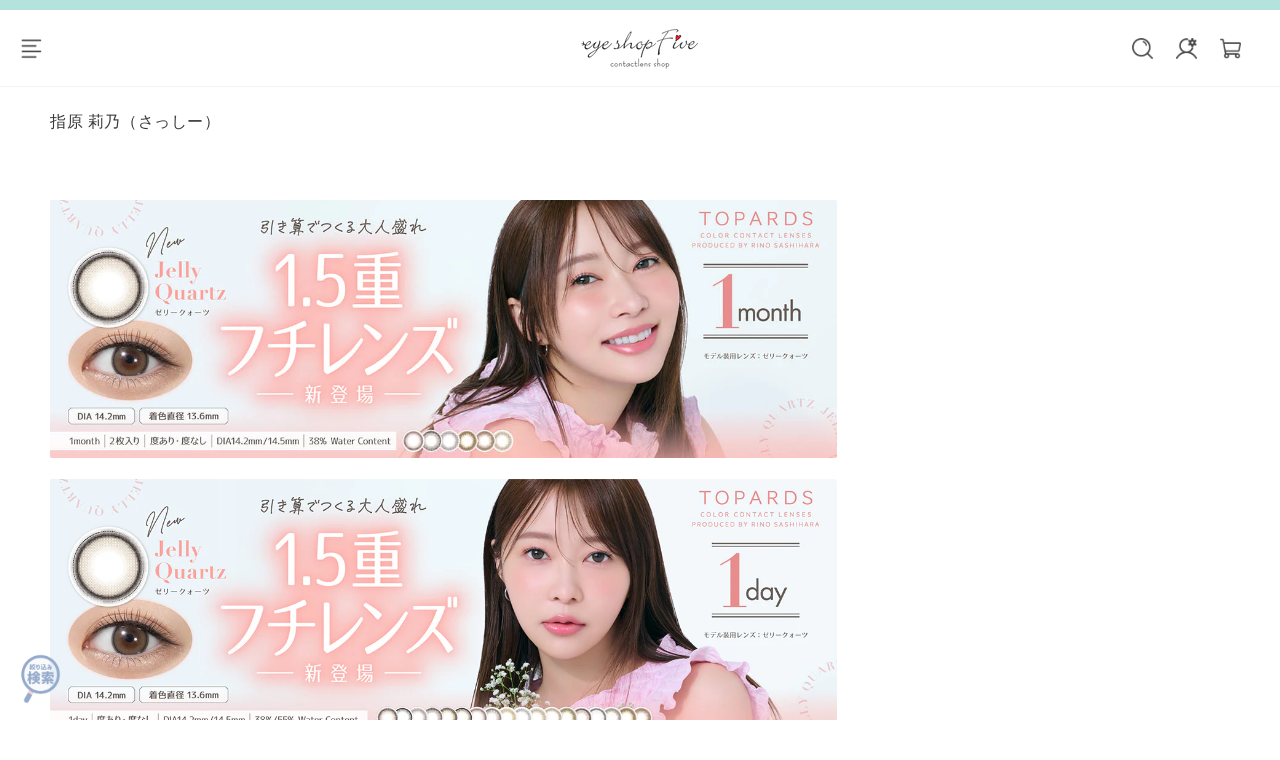

--- FILE ---
content_type: text/html; charset=utf-8
request_url: https://esfive.jp/collections/345
body_size: 53637
content:

<!doctype html>
<html class="no-js" lang="ja">
  <head>
    <meta charset="utf-8">
    <meta http-equiv="X-UA-Compatible" content="IE=edge">
    <meta name="viewport" content="width=device-width,initial-scale=1">
    <meta name="theme-color" content="">
    <link rel="canonical" href="https://esfive.jp/collections/345">
    <meta name="google-site-verification" content="RYB1Y9tiITRd7CTvAvlyy45cmwSLhT0t49QZNUuf8m0" /><link rel="icon" type="image/png" href="//esfive.jp/cdn/shop/files/24eflogo-th.jpg?crop=center&height=32&v=1712281790&width=32"><link rel="preconnect" href="https://fonts.shopifycdn.com" crossorigin><title>
      指原 莉乃（さっしー）
 &ndash; 𝐞𝐲𝐞𝐬𝐡𝐨𝐩 𝐅𝐢𝐯𝐞</title>

    
      <meta name="description" content=" ">
    

    

<meta property="og:site_name" content="𝐞𝐲𝐞𝐬𝐡𝐨𝐩 𝐅𝐢𝐯𝐞">
<meta property="og:url" content="https://esfive.jp/collections/345">
<meta property="og:title" content="指原 莉乃（さっしー）">
<meta property="og:type" content="website">
<meta property="og:description" content=" "><meta property="og:image" content="http://esfive.jp/cdn/shop/collections/sashihara_rino.jpg?v=1718251800">
  <meta property="og:image:secure_url" content="https://esfive.jp/cdn/shop/collections/sashihara_rino.jpg?v=1718251800">
  <meta property="og:image:width" content="600">
  <meta property="og:image:height" content="600"><meta name="twitter:site" content="@eyeshopfive"><meta name="twitter:card" content="summary_large_image">
<meta name="twitter:title" content="指原 莉乃（さっしー）">
<meta name="twitter:description" content=" ">


    <script src="//esfive.jp/cdn/shop/t/160/assets/constants.js?v=58251544750838685771753409771" defer="defer"></script>
    <script src="//esfive.jp/cdn/shop/t/160/assets/pubsub.js?v=158357773527763999511753409772" defer="defer"></script>
    <script src="//esfive.jp/cdn/shop/t/160/assets/global.js?v=37284204640041572741753409771" defer="defer"></script><script src="//esfive.jp/cdn/shop/t/160/assets/animations.js?v=88693664871331136111753409772" defer="defer"></script><script>window.performance && window.performance.mark && window.performance.mark('shopify.content_for_header.start');</script><meta name="google-site-verification" content="LrttsQrsLnTPbS9lQcIIC5B36gYUVB4sDwcDL5qppnA">
<meta id="shopify-digital-wallet" name="shopify-digital-wallet" content="/61045538991/digital_wallets/dialog">
<meta name="shopify-checkout-api-token" content="b51b54b22762d02f9cb94043c9e52c4a">
<meta id="in-context-paypal-metadata" data-shop-id="61045538991" data-venmo-supported="false" data-environment="production" data-locale="ja_JP" data-paypal-v4="true" data-currency="JPY">
<link rel="alternate" type="application/atom+xml" title="Feed" href="/collections/345.atom" />
<link rel="next" href="/collections/345?page=2">
<link rel="alternate" type="application/json+oembed" href="https://esfive.jp/collections/345.oembed">
<script async="async" src="/checkouts/internal/preloads.js?locale=ja-JP"></script>
<script id="shopify-features" type="application/json">{"accessToken":"b51b54b22762d02f9cb94043c9e52c4a","betas":["rich-media-storefront-analytics"],"domain":"esfive.jp","predictiveSearch":false,"shopId":61045538991,"locale":"ja"}</script>
<script>var Shopify = Shopify || {};
Shopify.shop = "eye-shop-five.myshopify.com";
Shopify.locale = "ja";
Shopify.currency = {"active":"JPY","rate":"1.0"};
Shopify.country = "JP";
Shopify.theme = {"name":"eyeshop Five - 2025","id":145410949295,"schema_name":"Dawn","schema_version":"13.0.0","theme_store_id":null,"role":"main"};
Shopify.theme.handle = "null";
Shopify.theme.style = {"id":null,"handle":null};
Shopify.cdnHost = "esfive.jp/cdn";
Shopify.routes = Shopify.routes || {};
Shopify.routes.root = "/";</script>
<script type="module">!function(o){(o.Shopify=o.Shopify||{}).modules=!0}(window);</script>
<script>!function(o){function n(){var o=[];function n(){o.push(Array.prototype.slice.apply(arguments))}return n.q=o,n}var t=o.Shopify=o.Shopify||{};t.loadFeatures=n(),t.autoloadFeatures=n()}(window);</script>
<script id="shop-js-analytics" type="application/json">{"pageType":"collection"}</script>
<script defer="defer" async type="module" src="//esfive.jp/cdn/shopifycloud/shop-js/modules/v2/client.init-shop-cart-sync_CSE-8ASR.ja.esm.js"></script>
<script defer="defer" async type="module" src="//esfive.jp/cdn/shopifycloud/shop-js/modules/v2/chunk.common_DDD8GOhs.esm.js"></script>
<script defer="defer" async type="module" src="//esfive.jp/cdn/shopifycloud/shop-js/modules/v2/chunk.modal_B6JNj9sU.esm.js"></script>
<script type="module">
  await import("//esfive.jp/cdn/shopifycloud/shop-js/modules/v2/client.init-shop-cart-sync_CSE-8ASR.ja.esm.js");
await import("//esfive.jp/cdn/shopifycloud/shop-js/modules/v2/chunk.common_DDD8GOhs.esm.js");
await import("//esfive.jp/cdn/shopifycloud/shop-js/modules/v2/chunk.modal_B6JNj9sU.esm.js");

  window.Shopify.SignInWithShop?.initShopCartSync?.({"fedCMEnabled":true,"windoidEnabled":true});

</script>
<script id="__st">var __st={"a":61045538991,"offset":32400,"reqid":"e048b778-b3e3-4e54-8b1d-4eee856c6c07-1769914571","pageurl":"esfive.jp\/collections\/345","u":"e94976713437","p":"collection","rtyp":"collection","rid":289612136623};</script>
<script>window.ShopifyPaypalV4VisibilityTracking = true;</script>
<script id="captcha-bootstrap">!function(){'use strict';const t='contact',e='account',n='new_comment',o=[[t,t],['blogs',n],['comments',n],[t,'customer']],c=[[e,'customer_login'],[e,'guest_login'],[e,'recover_customer_password'],[e,'create_customer']],r=t=>t.map((([t,e])=>`form[action*='/${t}']:not([data-nocaptcha='true']) input[name='form_type'][value='${e}']`)).join(','),a=t=>()=>t?[...document.querySelectorAll(t)].map((t=>t.form)):[];function s(){const t=[...o],e=r(t);return a(e)}const i='password',u='form_key',d=['recaptcha-v3-token','g-recaptcha-response','h-captcha-response',i],f=()=>{try{return window.sessionStorage}catch{return}},m='__shopify_v',_=t=>t.elements[u];function p(t,e,n=!1){try{const o=window.sessionStorage,c=JSON.parse(o.getItem(e)),{data:r}=function(t){const{data:e,action:n}=t;return t[m]||n?{data:e,action:n}:{data:t,action:n}}(c);for(const[e,n]of Object.entries(r))t.elements[e]&&(t.elements[e].value=n);n&&o.removeItem(e)}catch(o){console.error('form repopulation failed',{error:o})}}const l='form_type',E='cptcha';function T(t){t.dataset[E]=!0}const w=window,h=w.document,L='Shopify',v='ce_forms',y='captcha';let A=!1;((t,e)=>{const n=(g='f06e6c50-85a8-45c8-87d0-21a2b65856fe',I='https://cdn.shopify.com/shopifycloud/storefront-forms-hcaptcha/ce_storefront_forms_captcha_hcaptcha.v1.5.2.iife.js',D={infoText:'hCaptchaによる保護',privacyText:'プライバシー',termsText:'利用規約'},(t,e,n)=>{const o=w[L][v],c=o.bindForm;if(c)return c(t,g,e,D).then(n);var r;o.q.push([[t,g,e,D],n]),r=I,A||(h.body.append(Object.assign(h.createElement('script'),{id:'captcha-provider',async:!0,src:r})),A=!0)});var g,I,D;w[L]=w[L]||{},w[L][v]=w[L][v]||{},w[L][v].q=[],w[L][y]=w[L][y]||{},w[L][y].protect=function(t,e){n(t,void 0,e),T(t)},Object.freeze(w[L][y]),function(t,e,n,w,h,L){const[v,y,A,g]=function(t,e,n){const i=e?o:[],u=t?c:[],d=[...i,...u],f=r(d),m=r(i),_=r(d.filter((([t,e])=>n.includes(e))));return[a(f),a(m),a(_),s()]}(w,h,L),I=t=>{const e=t.target;return e instanceof HTMLFormElement?e:e&&e.form},D=t=>v().includes(t);t.addEventListener('submit',(t=>{const e=I(t);if(!e)return;const n=D(e)&&!e.dataset.hcaptchaBound&&!e.dataset.recaptchaBound,o=_(e),c=g().includes(e)&&(!o||!o.value);(n||c)&&t.preventDefault(),c&&!n&&(function(t){try{if(!f())return;!function(t){const e=f();if(!e)return;const n=_(t);if(!n)return;const o=n.value;o&&e.removeItem(o)}(t);const e=Array.from(Array(32),(()=>Math.random().toString(36)[2])).join('');!function(t,e){_(t)||t.append(Object.assign(document.createElement('input'),{type:'hidden',name:u})),t.elements[u].value=e}(t,e),function(t,e){const n=f();if(!n)return;const o=[...t.querySelectorAll(`input[type='${i}']`)].map((({name:t})=>t)),c=[...d,...o],r={};for(const[a,s]of new FormData(t).entries())c.includes(a)||(r[a]=s);n.setItem(e,JSON.stringify({[m]:1,action:t.action,data:r}))}(t,e)}catch(e){console.error('failed to persist form',e)}}(e),e.submit())}));const S=(t,e)=>{t&&!t.dataset[E]&&(n(t,e.some((e=>e===t))),T(t))};for(const o of['focusin','change'])t.addEventListener(o,(t=>{const e=I(t);D(e)&&S(e,y())}));const B=e.get('form_key'),M=e.get(l),P=B&&M;t.addEventListener('DOMContentLoaded',(()=>{const t=y();if(P)for(const e of t)e.elements[l].value===M&&p(e,B);[...new Set([...A(),...v().filter((t=>'true'===t.dataset.shopifyCaptcha))])].forEach((e=>S(e,t)))}))}(h,new URLSearchParams(w.location.search),n,t,e,['guest_login'])})(!0,!0)}();</script>
<script integrity="sha256-4kQ18oKyAcykRKYeNunJcIwy7WH5gtpwJnB7kiuLZ1E=" data-source-attribution="shopify.loadfeatures" defer="defer" src="//esfive.jp/cdn/shopifycloud/storefront/assets/storefront/load_feature-a0a9edcb.js" crossorigin="anonymous"></script>
<script data-source-attribution="shopify.dynamic_checkout.dynamic.init">var Shopify=Shopify||{};Shopify.PaymentButton=Shopify.PaymentButton||{isStorefrontPortableWallets:!0,init:function(){window.Shopify.PaymentButton.init=function(){};var t=document.createElement("script");t.src="https://esfive.jp/cdn/shopifycloud/portable-wallets/latest/portable-wallets.ja.js",t.type="module",document.head.appendChild(t)}};
</script>
<script data-source-attribution="shopify.dynamic_checkout.buyer_consent">
  function portableWalletsHideBuyerConsent(e){var t=document.getElementById("shopify-buyer-consent"),n=document.getElementById("shopify-subscription-policy-button");t&&n&&(t.classList.add("hidden"),t.setAttribute("aria-hidden","true"),n.removeEventListener("click",e))}function portableWalletsShowBuyerConsent(e){var t=document.getElementById("shopify-buyer-consent"),n=document.getElementById("shopify-subscription-policy-button");t&&n&&(t.classList.remove("hidden"),t.removeAttribute("aria-hidden"),n.addEventListener("click",e))}window.Shopify?.PaymentButton&&(window.Shopify.PaymentButton.hideBuyerConsent=portableWalletsHideBuyerConsent,window.Shopify.PaymentButton.showBuyerConsent=portableWalletsShowBuyerConsent);
</script>
<script data-source-attribution="shopify.dynamic_checkout.cart.bootstrap">document.addEventListener("DOMContentLoaded",(function(){function t(){return document.querySelector("shopify-accelerated-checkout-cart, shopify-accelerated-checkout")}if(t())Shopify.PaymentButton.init();else{new MutationObserver((function(e,n){t()&&(Shopify.PaymentButton.init(),n.disconnect())})).observe(document.body,{childList:!0,subtree:!0})}}));
</script>
<link id="shopify-accelerated-checkout-styles" rel="stylesheet" media="screen" href="https://esfive.jp/cdn/shopifycloud/portable-wallets/latest/accelerated-checkout-backwards-compat.css" crossorigin="anonymous">
<style id="shopify-accelerated-checkout-cart">
        #shopify-buyer-consent {
  margin-top: 1em;
  display: inline-block;
  width: 100%;
}

#shopify-buyer-consent.hidden {
  display: none;
}

#shopify-subscription-policy-button {
  background: none;
  border: none;
  padding: 0;
  text-decoration: underline;
  font-size: inherit;
  cursor: pointer;
}

#shopify-subscription-policy-button::before {
  box-shadow: none;
}

      </style>
<script id="sections-script" data-sections="header" defer="defer" src="//esfive.jp/cdn/shop/t/160/compiled_assets/scripts.js?v=18098"></script>
<script>window.performance && window.performance.mark && window.performance.mark('shopify.content_for_header.end');</script>


    <style data-shopify>
      
      
      
      
      @font-face {
  font-family: "Libre Baskerville";
  font-weight: 400;
  font-style: normal;
  font-display: swap;
  src: url("//esfive.jp/cdn/fonts/libre_baskerville/librebaskerville_n4.2ec9ee517e3ce28d5f1e6c6e75efd8a97e59c189.woff2") format("woff2"),
       url("//esfive.jp/cdn/fonts/libre_baskerville/librebaskerville_n4.323789551b85098885c8eccedfb1bd8f25f56007.woff") format("woff");
}


      
        :root,
        .color-background-1 {
          --color-background: 255,255,255;
        
          --gradient-background: #ffffff;
        

        

        --color-foreground: 57,57,57;
        --color-background-contrast: 191,191,191;
        --color-shadow: 224,168,195;
        --color-button: 188,231,225;
        --color-button-text: 255,255,255;
        --color-secondary-button: 255,255,255;
        --color-secondary-button-text: 136,136,136;
        --color-link: 136,136,136;
        --color-badge-foreground: 57,57,57;
        --color-badge-background: 255,255,255;
        --color-badge-border: 57,57,57;
        --payment-terms-background-color: rgb(255 255 255);
      }
      
        
        .color-background-2 {
          --color-background: 239,239,239;
        
          --gradient-background: #efefef;
        

        

        --color-foreground: 57,57,57;
        --color-background-contrast: 175,175,175;
        --color-shadow: 0,0,0;
        --color-button: 0,0,0;
        --color-button-text: 239,239,239;
        --color-secondary-button: 239,239,239;
        --color-secondary-button-text: 0,0,0;
        --color-link: 0,0,0;
        --color-badge-foreground: 57,57,57;
        --color-badge-background: 239,239,239;
        --color-badge-border: 57,57,57;
        --payment-terms-background-color: rgb(239 239 239);
      }
      
        
        .color-inverse {
          --color-background: 102,102,102;
        
          --gradient-background: #666666;
        

        

        --color-foreground: 255,255,255;
        --color-background-contrast: 38,38,38;
        --color-shadow: 102,102,102;
        --color-button: 255,255,255;
        --color-button-text: 102,102,102;
        --color-secondary-button: 102,102,102;
        --color-secondary-button-text: 255,255,255;
        --color-link: 255,255,255;
        --color-badge-foreground: 255,255,255;
        --color-badge-background: 102,102,102;
        --color-badge-border: 255,255,255;
        --payment-terms-background-color: rgb(102 102 102);
      }
      
        
        .color-accent-1 {
          --color-background: 180,226,220;
        
          --gradient-background: #b4e2dc;
        

        

        --color-foreground: 255,255,255;
        --color-background-contrast: 88,190,177;
        --color-shadow: 102,102,102;
        --color-button: 255,255,255;
        --color-button-text: 180,226,220;
        --color-secondary-button: 180,226,220;
        --color-secondary-button-text: 255,255,255;
        --color-link: 255,255,255;
        --color-badge-foreground: 255,255,255;
        --color-badge-background: 180,226,220;
        --color-badge-border: 255,255,255;
        --payment-terms-background-color: rgb(180 226 220);
      }
      
        
        .color-accent-2 {
          --color-background: 252,209,249;
        
          --gradient-background: #fcd1f9;
        

        

        --color-foreground: 255,255,255;
        --color-background-contrast: 244,89,233;
        --color-shadow: 102,102,102;
        --color-button: 255,255,255;
        --color-button-text: 252,209,249;
        --color-secondary-button: 252,209,249;
        --color-secondary-button-text: 255,255,255;
        --color-link: 255,255,255;
        --color-badge-foreground: 255,255,255;
        --color-badge-background: 252,209,249;
        --color-badge-border: 255,255,255;
        --payment-terms-background-color: rgb(252 209 249);
      }
      
        
        .color-scheme-14d4c219-2f63-4b71-a146-1d8137e4d042 {
          --color-background: 215,137,153;
        
          --gradient-background: #d78999;
        

        

        --color-foreground: 255,255,255;
        --color-background-contrast: 168,57,80;
        --color-shadow: 102,102,102;
        --color-button: 199,199,199;
        --color-button-text: 255,255,255;
        --color-secondary-button: 215,137,153;
        --color-secondary-button-text: 134,134,134;
        --color-link: 134,134,134;
        --color-badge-foreground: 255,255,255;
        --color-badge-background: 215,137,153;
        --color-badge-border: 255,255,255;
        --payment-terms-background-color: rgb(215 137 153);
      }
      
        
        .color-scheme-874900f8-a222-47ff-b26f-74a82b5f7cae {
          --color-background: 249,249,249;
        
          --gradient-background: #f9f9f9;
        

        

        --color-foreground: 89,89,89;
        --color-background-contrast: 185,185,185;
        --color-shadow: 57,57,57;
        --color-button: 242,213,227;
        --color-button-text: 255,255,255;
        --color-secondary-button: 249,249,249;
        --color-secondary-button-text: 57,57,57;
        --color-link: 57,57,57;
        --color-badge-foreground: 89,89,89;
        --color-badge-background: 249,249,249;
        --color-badge-border: 89,89,89;
        --payment-terms-background-color: rgb(249 249 249);
      }
      

      body, .color-background-1, .color-background-2, .color-inverse, .color-accent-1, .color-accent-2, .color-scheme-14d4c219-2f63-4b71-a146-1d8137e4d042, .color-scheme-874900f8-a222-47ff-b26f-74a82b5f7cae {
        color: rgba(var(--color-foreground), 0.75);
        background-color: rgb(var(--color-background));
      }

      :root {
        --font-body-family: "system_ui", -apple-system, 'Segoe UI', Roboto, 'Helvetica Neue', 'Noto Sans', 'Liberation Sans', Arial, sans-serif, 'Apple Color Emoji', 'Segoe UI Emoji', 'Segoe UI Symbol', 'Noto Color Emoji';
        --font-body-style: normal;
        --font-body-weight: 400;
        --font-body-weight-bold: 700;

        --font-heading-family: "Libre Baskerville", serif;
        --font-heading-style: normal;
        --font-heading-weight: 400;

        --font-body-scale: 1.0;
        --font-heading-scale: 1.0;

        --media-padding: px;
        --media-border-opacity: 0.0;
        --media-border-width: 0px;
        --media-radius: 2px;
        --media-shadow-opacity: 0.0;
        --media-shadow-horizontal-offset: 0px;
        --media-shadow-vertical-offset: -4px;
        --media-shadow-blur-radius: 0px;
        --media-shadow-visible: 0;

        --page-width: 140rem;
        --page-width-margin: 0rem;

        --product-card-image-padding: 0.2rem;
        --product-card-corner-radius: 0.4rem;
        --product-card-text-alignment: left;
        --product-card-border-width: 0.0rem;
        --product-card-border-opacity: 0.0;
        --product-card-shadow-opacity: 0.0;
        --product-card-shadow-visible: 0;
        --product-card-shadow-horizontal-offset: 0.0rem;
        --product-card-shadow-vertical-offset: 0.0rem;
        --product-card-shadow-blur-radius: 0.0rem;

        --collection-card-image-padding: 0.0rem;
        --collection-card-corner-radius: 0.8rem;
        --collection-card-text-alignment: left;
        --collection-card-border-width: 0.0rem;
        --collection-card-border-opacity: 0.0;
        --collection-card-shadow-opacity: 0.0;
        --collection-card-shadow-visible: 0;
        --collection-card-shadow-horizontal-offset: -4.0rem;
        --collection-card-shadow-vertical-offset: -4.0rem;
        --collection-card-shadow-blur-radius: 0.0rem;

        --blog-card-image-padding: 0.0rem;
        --blog-card-corner-radius: 0.0rem;
        --blog-card-text-alignment: left;
        --blog-card-border-width: 0.0rem;
        --blog-card-border-opacity: 0.0;
        --blog-card-shadow-opacity: 0.1;
        --blog-card-shadow-visible: 1;
        --blog-card-shadow-horizontal-offset: 0.0rem;
        --blog-card-shadow-vertical-offset: 0.0rem;
        --blog-card-shadow-blur-radius: 0.0rem;

        --badge-corner-radius: 4.0rem;

        --popup-border-width: 1px;
        --popup-border-opacity: 0.5;
        --popup-corner-radius: 8px;
        --popup-shadow-opacity: 0.0;
        --popup-shadow-horizontal-offset: 0px;
        --popup-shadow-vertical-offset: 0px;
        --popup-shadow-blur-radius: 0px;

        --drawer-border-width: 1px;
        --drawer-border-opacity: 0.1;
        --drawer-shadow-opacity: 0.0;
        --drawer-shadow-horizontal-offset: 0px;
        --drawer-shadow-vertical-offset: 0px;
        --drawer-shadow-blur-radius: 0px;

        --spacing-sections-desktop: 0px;
        --spacing-sections-mobile: 0px;

        --grid-desktop-vertical-spacing: 4px;
        --grid-desktop-horizontal-spacing: 4px;
        --grid-mobile-vertical-spacing: 2px;
        --grid-mobile-horizontal-spacing: 2px;

        --text-boxes-border-opacity: 0.0;
        --text-boxes-border-width: 0px;
        --text-boxes-radius: 6px;
        --text-boxes-shadow-opacity: 0.0;
        --text-boxes-shadow-visible: 0;
        --text-boxes-shadow-horizontal-offset: 0px;
        --text-boxes-shadow-vertical-offset: 0px;
        --text-boxes-shadow-blur-radius: 0px;

        --buttons-radius: 22px;
        --buttons-radius-outset: 23px;
        --buttons-border-width: 1px;
        --buttons-border-opacity: 0.5;
        --buttons-shadow-opacity: 0.0;
        --buttons-shadow-visible: 0;
        --buttons-shadow-horizontal-offset: 0px;
        --buttons-shadow-vertical-offset: 0px;
        --buttons-shadow-blur-radius: 0px;
        --buttons-border-offset: 0.3px;

        --inputs-radius: 22px;
        --inputs-border-width: 1px;
        --inputs-border-opacity: 0.5;
        --inputs-shadow-opacity: 0.5;
        --inputs-shadow-horizontal-offset: 0px;
        --inputs-margin-offset: 0px;
        --inputs-shadow-vertical-offset: 0px;
        --inputs-shadow-blur-radius: 0px;
        --inputs-radius-outset: 23px;

        --variant-pills-radius: 22px;
        --variant-pills-border-width: 1px;
        --variant-pills-border-opacity: 0.55;
        --variant-pills-shadow-opacity: 0.0;
        --variant-pills-shadow-horizontal-offset: 0px;
        --variant-pills-shadow-vertical-offset: 0px;
        --variant-pills-shadow-blur-radius: 0px;
      }

      *,
      *::before,
      *::after {
        box-sizing: inherit;
      }

      html {
        box-sizing: border-box;
        font-size: calc(var(--font-body-scale) * 62.5%);
        height: 100%;
      }

      body {
        display: grid;
        grid-template-rows: auto auto 1fr auto;
        grid-template-columns: 100%;
        min-height: 100%;
        margin: 0;
        font-size: 1.5rem;
        letter-spacing: 0.06rem;
        line-height: calc(1 + 0.8 / var(--font-body-scale));
        font-family: var(--font-body-family);
        font-style: var(--font-body-style);
        font-weight: var(--font-body-weight);
      }

      @media screen and (min-width: 750px) {
        body {
          font-size: 1.6rem;
        }
      }
    </style>

    <link href="//esfive.jp/cdn/shop/t/160/assets/base.css?v=33777705937850429511758179952" rel="stylesheet" type="text/css" media="all" />
<link rel="preload" as="font" href="//esfive.jp/cdn/fonts/libre_baskerville/librebaskerville_n4.2ec9ee517e3ce28d5f1e6c6e75efd8a97e59c189.woff2" type="font/woff2" crossorigin><link href="//esfive.jp/cdn/shop/t/160/assets/component-localization-form.css?v=155603600527820746741753409772" rel="stylesheet" type="text/css" media="all" />
      <script src="//esfive.jp/cdn/shop/t/160/assets/localization-form.js?v=169565320306168926741753409771" defer="defer"></script><script>
      document.documentElement.className = document.documentElement.className.replace('no-js', 'js');
      if (Shopify.designMode) {
        document.documentElement.classList.add('shopify-design-mode');
      }
    </script>
  <link href="//esfive.jp/cdn/shop/t/160/assets/filter-menu.css?v=67941836634180560171753409798" rel="stylesheet" type="text/css" media="all" />
<script src="//esfive.jp/cdn/shop/t/160/assets/filter-menu.js?v=178566624769549102821753409772" type="text/javascript"></script>



<script
  src="https://code.jquery.com/jquery-3.7.1.min.js"
  integrity="sha256-/JqT3SQfawRcv/BIHPThkBvs0OEvtFFmqPF/lYI/Cxo="
  crossorigin="anonymous"></script>
    
    <link href="//esfive.jp/cdn/shop/t/160/assets/wishlist.css?v=117968771016660473751753409772" rel="stylesheet" type="text/css" media="all" />

    
<meta name="google-site-verification" content="P55QxQkwrqvRdV1hyZ1nyMUH2FBdCcS9jVfQS74Zurs" />
<!-- BEGIN app block: shopify://apps/power-tools-filter-menu/blocks/sticky/6ae6bf19-7d76-44e9-9e0e-5df155960acd --><script>
  (window.powerToolsSettings = window.powerToolsSettings || {})
  Object.assign(window.powerToolsSettings, { ptStickyModeMinWidth: "767", ptStickyOffset: "25", ptStickySelector: ".pt-filter-menu-section", ptStickyMode: "pt-sticky" });
</script>
<style>
@media screen and (min-width: 767px) {
  .pt-filter-menu-section.pt-sticky {
    position: sticky !important;
    position: -webkit-sticky !important;
    top: 25px;
    max-height: calc(90vh - 25px);
    overflow-y: auto;
    overflow-x: hidden;
  }
}
</style>
<!-- END app block --><!-- BEGIN app block: shopify://apps/power-tools-filter-menu/blocks/ajax/6ae6bf19-7d76-44e9-9e0e-5df155960acd --><script>
  (window.powerToolsSettings = window.powerToolsSettings || {}).classes = (window.powerToolsSettings.classes || []).concat(["pt-ajax-enabled"]);
  Object.assign(window.powerToolsSettings, { ptAjaxEnabled: true, ptAjaxSelector: 'main', ptAjaxScript: function() { ; } });
</script>
<script defer src="https://cdn.shopify.com/extensions/7139b1fe-57f0-40b7-b379-0e31906c0822/power-tools-filter-menu-26/assets/pt-pjax.js"></script>
<!-- END app block --><!-- BEGIN app block: shopify://apps/power-tools-filter-menu/blocks/apply/6ae6bf19-7d76-44e9-9e0e-5df155960acd --><script>
  (window.powerToolsSettings = window.powerToolsSettings || {}).classes = (window.powerToolsSettings.classes || []).concat("pt-apply-button");
  window.powerToolsSettings.applyEnabled = true;
</script>
<style>
@-webkit-keyframes bg-color {
  0% { background-color: #e2b5cb; }
  50% { background-color: #e2b5cb; }
  100% { background-color: #e2b5cb; }
}
@keyframes bg-color {
  0% { background-color: #e2b5cb }
  50% { background-color: #e2b5cb; }
  100% { background-color: #e2b5cb }
}
.pt-apply {
  border-radius: 3px;
  padding: 0px 0px;
  background-color: #e2b5cb;border: none !important;padding: 7px 15px;
}
.pt-apply:hover {
  background-color: #e2b5cb;
}
.pt-apply-disabled,
.pt-apply-disabled:hover {
  background-color: #cccccc;
}
</style>
<!-- END app block --><!-- BEGIN app block: shopify://apps/power-tools-filter-menu/blocks/view-more/6ae6bf19-7d76-44e9-9e0e-5df155960acd --><script>
  (window.powerToolsSettings = window.powerToolsSettings || {}).classes = (window.powerToolsSettings.classes || []).concat("view-more-enabled");
  Object.assign(window.powerToolsSettings, { ptViewMoreMaxCount: '38', ptViewMoreText: 'もっと見る...' });
</script>

<!-- END app block --><script src="https://cdn.shopify.com/extensions/7139b1fe-57f0-40b7-b379-0e31906c0822/power-tools-filter-menu-26/assets/filter-menu.js" type="text/javascript" defer="defer"></script>
<link href="https://cdn.shopify.com/extensions/7139b1fe-57f0-40b7-b379-0e31906c0822/power-tools-filter-menu-26/assets/filter-menu.css" rel="stylesheet" type="text/css" media="all">
<link href="https://monorail-edge.shopifysvc.com" rel="dns-prefetch">
<script>(function(){if ("sendBeacon" in navigator && "performance" in window) {try {var session_token_from_headers = performance.getEntriesByType('navigation')[0].serverTiming.find(x => x.name == '_s').description;} catch {var session_token_from_headers = undefined;}var session_cookie_matches = document.cookie.match(/_shopify_s=([^;]*)/);var session_token_from_cookie = session_cookie_matches && session_cookie_matches.length === 2 ? session_cookie_matches[1] : "";var session_token = session_token_from_headers || session_token_from_cookie || "";function handle_abandonment_event(e) {var entries = performance.getEntries().filter(function(entry) {return /monorail-edge.shopifysvc.com/.test(entry.name);});if (!window.abandonment_tracked && entries.length === 0) {window.abandonment_tracked = true;var currentMs = Date.now();var navigation_start = performance.timing.navigationStart;var payload = {shop_id: 61045538991,url: window.location.href,navigation_start,duration: currentMs - navigation_start,session_token,page_type: "collection"};window.navigator.sendBeacon("https://monorail-edge.shopifysvc.com/v1/produce", JSON.stringify({schema_id: "online_store_buyer_site_abandonment/1.1",payload: payload,metadata: {event_created_at_ms: currentMs,event_sent_at_ms: currentMs}}));}}window.addEventListener('pagehide', handle_abandonment_event);}}());</script>
<script id="web-pixels-manager-setup">(function e(e,d,r,n,o){if(void 0===o&&(o={}),!Boolean(null===(a=null===(i=window.Shopify)||void 0===i?void 0:i.analytics)||void 0===a?void 0:a.replayQueue)){var i,a;window.Shopify=window.Shopify||{};var t=window.Shopify;t.analytics=t.analytics||{};var s=t.analytics;s.replayQueue=[],s.publish=function(e,d,r){return s.replayQueue.push([e,d,r]),!0};try{self.performance.mark("wpm:start")}catch(e){}var l=function(){var e={modern:/Edge?\/(1{2}[4-9]|1[2-9]\d|[2-9]\d{2}|\d{4,})\.\d+(\.\d+|)|Firefox\/(1{2}[4-9]|1[2-9]\d|[2-9]\d{2}|\d{4,})\.\d+(\.\d+|)|Chrom(ium|e)\/(9{2}|\d{3,})\.\d+(\.\d+|)|(Maci|X1{2}).+ Version\/(15\.\d+|(1[6-9]|[2-9]\d|\d{3,})\.\d+)([,.]\d+|)( \(\w+\)|)( Mobile\/\w+|) Safari\/|Chrome.+OPR\/(9{2}|\d{3,})\.\d+\.\d+|(CPU[ +]OS|iPhone[ +]OS|CPU[ +]iPhone|CPU IPhone OS|CPU iPad OS)[ +]+(15[._]\d+|(1[6-9]|[2-9]\d|\d{3,})[._]\d+)([._]\d+|)|Android:?[ /-](13[3-9]|1[4-9]\d|[2-9]\d{2}|\d{4,})(\.\d+|)(\.\d+|)|Android.+Firefox\/(13[5-9]|1[4-9]\d|[2-9]\d{2}|\d{4,})\.\d+(\.\d+|)|Android.+Chrom(ium|e)\/(13[3-9]|1[4-9]\d|[2-9]\d{2}|\d{4,})\.\d+(\.\d+|)|SamsungBrowser\/([2-9]\d|\d{3,})\.\d+/,legacy:/Edge?\/(1[6-9]|[2-9]\d|\d{3,})\.\d+(\.\d+|)|Firefox\/(5[4-9]|[6-9]\d|\d{3,})\.\d+(\.\d+|)|Chrom(ium|e)\/(5[1-9]|[6-9]\d|\d{3,})\.\d+(\.\d+|)([\d.]+$|.*Safari\/(?![\d.]+ Edge\/[\d.]+$))|(Maci|X1{2}).+ Version\/(10\.\d+|(1[1-9]|[2-9]\d|\d{3,})\.\d+)([,.]\d+|)( \(\w+\)|)( Mobile\/\w+|) Safari\/|Chrome.+OPR\/(3[89]|[4-9]\d|\d{3,})\.\d+\.\d+|(CPU[ +]OS|iPhone[ +]OS|CPU[ +]iPhone|CPU IPhone OS|CPU iPad OS)[ +]+(10[._]\d+|(1[1-9]|[2-9]\d|\d{3,})[._]\d+)([._]\d+|)|Android:?[ /-](13[3-9]|1[4-9]\d|[2-9]\d{2}|\d{4,})(\.\d+|)(\.\d+|)|Mobile Safari.+OPR\/([89]\d|\d{3,})\.\d+\.\d+|Android.+Firefox\/(13[5-9]|1[4-9]\d|[2-9]\d{2}|\d{4,})\.\d+(\.\d+|)|Android.+Chrom(ium|e)\/(13[3-9]|1[4-9]\d|[2-9]\d{2}|\d{4,})\.\d+(\.\d+|)|Android.+(UC? ?Browser|UCWEB|U3)[ /]?(15\.([5-9]|\d{2,})|(1[6-9]|[2-9]\d|\d{3,})\.\d+)\.\d+|SamsungBrowser\/(5\.\d+|([6-9]|\d{2,})\.\d+)|Android.+MQ{2}Browser\/(14(\.(9|\d{2,})|)|(1[5-9]|[2-9]\d|\d{3,})(\.\d+|))(\.\d+|)|K[Aa][Ii]OS\/(3\.\d+|([4-9]|\d{2,})\.\d+)(\.\d+|)/},d=e.modern,r=e.legacy,n=navigator.userAgent;return n.match(d)?"modern":n.match(r)?"legacy":"unknown"}(),u="modern"===l?"modern":"legacy",c=(null!=n?n:{modern:"",legacy:""})[u],f=function(e){return[e.baseUrl,"/wpm","/b",e.hashVersion,"modern"===e.buildTarget?"m":"l",".js"].join("")}({baseUrl:d,hashVersion:r,buildTarget:u}),m=function(e){var d=e.version,r=e.bundleTarget,n=e.surface,o=e.pageUrl,i=e.monorailEndpoint;return{emit:function(e){var a=e.status,t=e.errorMsg,s=(new Date).getTime(),l=JSON.stringify({metadata:{event_sent_at_ms:s},events:[{schema_id:"web_pixels_manager_load/3.1",payload:{version:d,bundle_target:r,page_url:o,status:a,surface:n,error_msg:t},metadata:{event_created_at_ms:s}}]});if(!i)return console&&console.warn&&console.warn("[Web Pixels Manager] No Monorail endpoint provided, skipping logging."),!1;try{return self.navigator.sendBeacon.bind(self.navigator)(i,l)}catch(e){}var u=new XMLHttpRequest;try{return u.open("POST",i,!0),u.setRequestHeader("Content-Type","text/plain"),u.send(l),!0}catch(e){return console&&console.warn&&console.warn("[Web Pixels Manager] Got an unhandled error while logging to Monorail."),!1}}}}({version:r,bundleTarget:l,surface:e.surface,pageUrl:self.location.href,monorailEndpoint:e.monorailEndpoint});try{o.browserTarget=l,function(e){var d=e.src,r=e.async,n=void 0===r||r,o=e.onload,i=e.onerror,a=e.sri,t=e.scriptDataAttributes,s=void 0===t?{}:t,l=document.createElement("script"),u=document.querySelector("head"),c=document.querySelector("body");if(l.async=n,l.src=d,a&&(l.integrity=a,l.crossOrigin="anonymous"),s)for(var f in s)if(Object.prototype.hasOwnProperty.call(s,f))try{l.dataset[f]=s[f]}catch(e){}if(o&&l.addEventListener("load",o),i&&l.addEventListener("error",i),u)u.appendChild(l);else{if(!c)throw new Error("Did not find a head or body element to append the script");c.appendChild(l)}}({src:f,async:!0,onload:function(){if(!function(){var e,d;return Boolean(null===(d=null===(e=window.Shopify)||void 0===e?void 0:e.analytics)||void 0===d?void 0:d.initialized)}()){var d=window.webPixelsManager.init(e)||void 0;if(d){var r=window.Shopify.analytics;r.replayQueue.forEach((function(e){var r=e[0],n=e[1],o=e[2];d.publishCustomEvent(r,n,o)})),r.replayQueue=[],r.publish=d.publishCustomEvent,r.visitor=d.visitor,r.initialized=!0}}},onerror:function(){return m.emit({status:"failed",errorMsg:"".concat(f," has failed to load")})},sri:function(e){var d=/^sha384-[A-Za-z0-9+/=]+$/;return"string"==typeof e&&d.test(e)}(c)?c:"",scriptDataAttributes:o}),m.emit({status:"loading"})}catch(e){m.emit({status:"failed",errorMsg:(null==e?void 0:e.message)||"Unknown error"})}}})({shopId: 61045538991,storefrontBaseUrl: "https://esfive.jp",extensionsBaseUrl: "https://extensions.shopifycdn.com/cdn/shopifycloud/web-pixels-manager",monorailEndpoint: "https://monorail-edge.shopifysvc.com/unstable/produce_batch",surface: "storefront-renderer",enabledBetaFlags: ["2dca8a86"],webPixelsConfigList: [{"id":"547029167","configuration":"{\"config\":\"{\\\"google_tag_ids\\\":[\\\"G-FFNCMY9987\\\",\\\"GT-PLT596V\\\"],\\\"target_country\\\":\\\"JP\\\",\\\"gtag_events\\\":[{\\\"type\\\":\\\"search\\\",\\\"action_label\\\":\\\"G-FFNCMY9987\\\"},{\\\"type\\\":\\\"begin_checkout\\\",\\\"action_label\\\":\\\"G-FFNCMY9987\\\"},{\\\"type\\\":\\\"view_item\\\",\\\"action_label\\\":[\\\"G-FFNCMY9987\\\",\\\"MC-ECW5NLZQTZ\\\"]},{\\\"type\\\":\\\"purchase\\\",\\\"action_label\\\":[\\\"G-FFNCMY9987\\\",\\\"MC-ECW5NLZQTZ\\\"]},{\\\"type\\\":\\\"page_view\\\",\\\"action_label\\\":[\\\"G-FFNCMY9987\\\",\\\"MC-ECW5NLZQTZ\\\"]},{\\\"type\\\":\\\"add_payment_info\\\",\\\"action_label\\\":\\\"G-FFNCMY9987\\\"},{\\\"type\\\":\\\"add_to_cart\\\",\\\"action_label\\\":\\\"G-FFNCMY9987\\\"}],\\\"enable_monitoring_mode\\\":false}\"}","eventPayloadVersion":"v1","runtimeContext":"OPEN","scriptVersion":"b2a88bafab3e21179ed38636efcd8a93","type":"APP","apiClientId":1780363,"privacyPurposes":[],"dataSharingAdjustments":{"protectedCustomerApprovalScopes":["read_customer_address","read_customer_email","read_customer_name","read_customer_personal_data","read_customer_phone"]}},{"id":"shopify-app-pixel","configuration":"{}","eventPayloadVersion":"v1","runtimeContext":"STRICT","scriptVersion":"0450","apiClientId":"shopify-pixel","type":"APP","privacyPurposes":["ANALYTICS","MARKETING"]},{"id":"shopify-custom-pixel","eventPayloadVersion":"v1","runtimeContext":"LAX","scriptVersion":"0450","apiClientId":"shopify-pixel","type":"CUSTOM","privacyPurposes":["ANALYTICS","MARKETING"]}],isMerchantRequest: false,initData: {"shop":{"name":"𝐞𝐲𝐞𝐬𝐡𝐨𝐩 𝐅𝐢𝐯𝐞","paymentSettings":{"currencyCode":"JPY"},"myshopifyDomain":"eye-shop-five.myshopify.com","countryCode":"JP","storefrontUrl":"https:\/\/esfive.jp"},"customer":null,"cart":null,"checkout":null,"productVariants":[],"purchasingCompany":null},},"https://esfive.jp/cdn","1d2a099fw23dfb22ep557258f5m7a2edbae",{"modern":"","legacy":""},{"shopId":"61045538991","storefrontBaseUrl":"https:\/\/esfive.jp","extensionBaseUrl":"https:\/\/extensions.shopifycdn.com\/cdn\/shopifycloud\/web-pixels-manager","surface":"storefront-renderer","enabledBetaFlags":"[\"2dca8a86\"]","isMerchantRequest":"false","hashVersion":"1d2a099fw23dfb22ep557258f5m7a2edbae","publish":"custom","events":"[[\"page_viewed\",{}],[\"collection_viewed\",{\"collection\":{\"id\":\"289612136623\",\"title\":\"指原 莉乃（さっしー）\",\"productVariants\":[{\"price\":{\"amount\":1760.0,\"currencyCode\":\"JPY\"},\"product\":{\"title\":\"トパーズ（1箱10枚入）ゼリークォーツ\",\"vendor\":\"eye shop Five\",\"id\":\"8420132946095\",\"untranslatedTitle\":\"トパーズ（1箱10枚入）ゼリークォーツ\",\"url\":\"\/products\/topards-19\",\"type\":\"\"},\"id\":\"46280832549039\",\"image\":{\"src\":\"\/\/esfive.jp\/cdn\/shop\/files\/topards_1d_2511_store_brandthumb_01_jellyquartz.jpg?v=1763364977\"},\"sku\":\"4573647868389\",\"title\":\"±0.00\",\"untranslatedTitle\":\"±0.00\"},{\"price\":{\"amount\":1496.0,\"currencyCode\":\"JPY\"},\"product\":{\"title\":\"トパーズ マンスリー（1箱2枚入）ゼリークォーツ\",\"vendor\":\"eye shop Five\",\"id\":\"8420127211695\",\"untranslatedTitle\":\"トパーズ マンスリー（1箱2枚入）ゼリークォーツ\",\"url\":\"\/products\/topards1month-07\",\"type\":\"\"},\"id\":\"46280768782511\",\"image\":{\"src\":\"\/\/esfive.jp\/cdn\/shop\/files\/topards_1month_2511_store_brandthumb_01_jellyquartz.jpg?v=1763364373\"},\"sku\":\"4573647868716\",\"title\":\"±0.00\",\"untranslatedTitle\":\"±0.00\"},{\"price\":{\"amount\":1496.0,\"currencyCode\":\"JPY\"},\"product\":{\"title\":\"トパーズ マンスリー（1箱2枚入）クリームローズ\",\"vendor\":\"eye shop Five\",\"id\":\"8240055845039\",\"untranslatedTitle\":\"トパーズ マンスリー（1箱2枚入）クリームローズ\",\"url\":\"\/products\/topards1month-06\",\"type\":\"\"},\"id\":\"45433215582383\",\"image\":{\"src\":\"\/\/esfive.jp\/cdn\/shop\/files\/topards_1month_2511_store_brandthumb_02_creamrose.jpg?v=1764653697\"},\"sku\":\"4571644584943\",\"title\":\"±0.00\",\"untranslatedTitle\":\"±0.00\"},{\"price\":{\"amount\":1496.0,\"currencyCode\":\"JPY\"},\"product\":{\"title\":\"トパーズ マンスリー（1箱2枚入）モカリング\",\"vendor\":\"eye shop Five\",\"id\":\"8240052895919\",\"untranslatedTitle\":\"トパーズ マンスリー（1箱2枚入）モカリング\",\"url\":\"\/products\/topards1month-05\",\"type\":\"\"},\"id\":\"45433202114735\",\"image\":{\"src\":\"\/\/esfive.jp\/cdn\/shop\/files\/topards_1month_2511_store_brandthumb_03_mocharing.jpg?v=1764653665\"},\"sku\":\"4571644585230\",\"title\":\"±0.00\",\"untranslatedTitle\":\"±0.00\"},{\"price\":{\"amount\":1760.0,\"currencyCode\":\"JPY\"},\"product\":{\"title\":\"トパーズ（1箱10枚入）ムーンメルトブラウン\",\"vendor\":\"eye shop Five\",\"id\":\"8190936154287\",\"untranslatedTitle\":\"トパーズ（1箱10枚入）ムーンメルトブラウン\",\"url\":\"\/products\/topards-18\",\"type\":\"\"},\"id\":\"45010517655727\",\"image\":{\"src\":\"\/\/esfive.jp\/cdn\/shop\/files\/topards_1d_2511_store_brandthumb_02_moonmeltbrown.jpg?v=1764653589\"},\"sku\":\"4571644577921\",\"title\":\"±0.00\",\"untranslatedTitle\":\"±0.00\"},{\"price\":{\"amount\":1760.0,\"currencyCode\":\"JPY\"},\"product\":{\"title\":\"トパーズ（1箱10枚入）キャットパール\",\"vendor\":\"eye shop Five\",\"id\":\"8190680694959\",\"untranslatedTitle\":\"トパーズ（1箱10枚入）キャットパール\",\"url\":\"\/products\/topards-17\",\"type\":\"\"},\"id\":\"45009369399471\",\"image\":{\"src\":\"\/\/esfive.jp\/cdn\/shop\/files\/topards_1d_2511_store_brandthumb_03_catpearl.jpg?v=1764653559\"},\"sku\":\"4571644578256\",\"title\":\"±0.00\",\"untranslatedTitle\":\"±0.00\"},{\"price\":{\"amount\":1496.0,\"currencyCode\":\"JPY\"},\"product\":{\"title\":\"トパーズ マンスリー（1箱2枚入）ベイビーエスプレッソ\",\"vendor\":\"eye shop Five\",\"id\":\"8064392954031\",\"untranslatedTitle\":\"トパーズ マンスリー（1箱2枚入）ベイビーエスプレッソ\",\"url\":\"\/products\/topards1month-04\",\"type\":\"\"},\"id\":\"44317566763183\",\"image\":{\"src\":\"\/\/esfive.jp\/cdn\/shop\/files\/topards_1month_2511__store_brandthumb_04_babyespresso.jpg?v=1764653632\"},\"sku\":\"4582772766347\",\"title\":\"±0.00\",\"untranslatedTitle\":\"±0.00\"},{\"price\":{\"amount\":1760.0,\"currencyCode\":\"JPY\"},\"product\":{\"title\":\"トパーズ（1箱10枚入）ベイビーエスプレッソ\",\"vendor\":\"eye shop Five\",\"id\":\"8057006882991\",\"untranslatedTitle\":\"トパーズ（1箱10枚入）ベイビーエスプレッソ\",\"url\":\"\/products\/topards-16\",\"type\":\"\"},\"id\":\"44278258401455\",\"image\":{\"src\":\"\/\/esfive.jp\/cdn\/shop\/files\/topards_1d_2511_store_brandthumb_04_babyespresso.jpg?v=1764653527\"},\"sku\":\"4582772766019\",\"title\":\"±0.00\",\"untranslatedTitle\":\"±0.00\"},{\"price\":{\"amount\":1760.0,\"currencyCode\":\"JPY\"},\"product\":{\"title\":\"トパーズ（1箱10枚入）モカリング\",\"vendor\":\"eye shop Five\",\"id\":\"7940578476207\",\"untranslatedTitle\":\"トパーズ（1箱10枚入）モカリング\",\"url\":\"\/products\/topards-15\",\"type\":\"\"},\"id\":\"43869248487599\",\"image\":{\"src\":\"\/\/esfive.jp\/cdn\/shop\/files\/topards_1d_2511_store_brandthumb_05_mocharing.jpg?v=1764653488\"},\"sku\":\"4582772762714\",\"title\":\"±0.00\",\"untranslatedTitle\":\"±0.00\"},{\"price\":{\"amount\":1760.0,\"currencyCode\":\"JPY\"},\"product\":{\"title\":\"トパーズ（1箱10枚入）ココトパーズ\",\"vendor\":\"eye shop Five\",\"id\":\"7940573364399\",\"untranslatedTitle\":\"トパーズ（1箱10枚入）ココトパーズ\",\"url\":\"\/products\/topards-14\",\"type\":\"\"},\"id\":\"43869217357999\",\"image\":{\"src\":\"\/\/esfive.jp\/cdn\/shop\/files\/topards_1d_2511_store_brandthumb_06_cocotopaz.jpg?v=1764653311\"},\"sku\":\"4582772763049\",\"title\":\"±0.00\",\"untranslatedTitle\":\"±0.00\"},{\"price\":{\"amount\":1760.0,\"currencyCode\":\"JPY\"},\"product\":{\"title\":\"トパーズ（1箱10枚入）ラテパール\",\"vendor\":\"eye shop Five\",\"id\":\"7940564091055\",\"untranslatedTitle\":\"トパーズ（1箱10枚入）ラテパール\",\"url\":\"\/products\/topards-13\",\"type\":\"\"},\"id\":\"43869160505519\",\"image\":{\"src\":\"\/\/esfive.jp\/cdn\/shop\/files\/topards_1d_2511_store_brandthumb_07_lattepearl.jpg?v=1764653450\"},\"sku\":\"4582772763377\",\"title\":\"±0.00\",\"untranslatedTitle\":\"±0.00\"},{\"price\":{\"amount\":1496.0,\"currencyCode\":\"JPY\"},\"product\":{\"title\":\"トパーズ マンスリー（1箱2枚入）ガーネット\",\"vendor\":\"eye shop Five\",\"id\":\"7756572360879\",\"untranslatedTitle\":\"トパーズ マンスリー（1箱2枚入）ガーネット\",\"url\":\"\/products\/topards1month-03\",\"type\":\"\"},\"id\":\"43322314948783\",\"image\":{\"src\":\"\/\/esfive.jp\/cdn\/shop\/files\/topards_1m_store_brandthumb_garnet.jpg?v=1756100091\"},\"sku\":\"4582680143124\",\"title\":\"±0.00\",\"untranslatedTitle\":\"±0.00\"},{\"price\":{\"amount\":1496.0,\"currencyCode\":\"JPY\"},\"product\":{\"title\":\"トパーズ マンスリー（1箱2枚入）ストロベリークォーツ\",\"vendor\":\"eye shop Five\",\"id\":\"7756571115695\",\"untranslatedTitle\":\"トパーズ マンスリー（1箱2枚入）ストロベリークォーツ\",\"url\":\"\/products\/topards1month-02\",\"type\":\"\"},\"id\":\"43322311442607\",\"image\":{\"src\":\"\/\/esfive.jp\/cdn\/shop\/files\/topards_1m_store_brandthumb_strawberryquartz.jpg?v=1756100089\"},\"sku\":\"4582680142837\",\"title\":\"±0.00\",\"untranslatedTitle\":\"±0.00\"},{\"price\":{\"amount\":1496.0,\"currencyCode\":\"JPY\"},\"product\":{\"title\":\"トパーズ マンスリー（1箱2枚入）デートトパーズ\",\"vendor\":\"eye shop Five\",\"id\":\"7756566233263\",\"untranslatedTitle\":\"トパーズ マンスリー（1箱2枚入）デートトパーズ\",\"url\":\"\/products\/topards1month-01\",\"type\":\"\"},\"id\":\"43322291781807\",\"image\":{\"src\":\"\/\/esfive.jp\/cdn\/shop\/files\/topards_1m_store_brandthumb_datetopaz.jpg?v=1756100087\"},\"sku\":\"4582680142547\",\"title\":\"±0.00\",\"untranslatedTitle\":\"±0.00\"},{\"price\":{\"amount\":1760.0,\"currencyCode\":\"JPY\"},\"product\":{\"title\":\"トパーズ（1箱10枚入）クリームローズ\",\"vendor\":\"eye shop Five\",\"id\":\"7714610512047\",\"untranslatedTitle\":\"トパーズ（1箱10枚入）クリームローズ\",\"url\":\"\/products\/topards-12\",\"type\":\"\"},\"id\":\"43158871343279\",\"image\":{\"src\":\"\/\/esfive.jp\/cdn\/shop\/files\/new_topards_23_store_brandthumb_creamrose.jpg?v=1756100085\"},\"sku\":\"4582658449180\",\"title\":\"±0.00\",\"untranslatedTitle\":\"±0.00\"},{\"price\":{\"amount\":1760.0,\"currencyCode\":\"JPY\"},\"product\":{\"title\":\"トパーズ（1箱10枚入）グローブラウン\",\"vendor\":\"eye shop Five\",\"id\":\"7714610020527\",\"untranslatedTitle\":\"トパーズ（1箱10枚入）グローブラウン\",\"url\":\"\/products\/topards-11\",\"type\":\"\"},\"id\":\"43158869377199\",\"image\":{\"src\":\"\/\/esfive.jp\/cdn\/shop\/files\/new_topards_23_store_brandthumb_glowbrown.jpg?v=1756100083\"},\"sku\":\"4582658448855\",\"title\":\"±0.00\",\"untranslatedTitle\":\"±0.00\"},{\"price\":{\"amount\":1760.0,\"currencyCode\":\"JPY\"},\"product\":{\"title\":\"トパーズ（1箱10枚入）ルチルドロップ\",\"vendor\":\"eye shop Five\",\"id\":\"7563678187695\",\"untranslatedTitle\":\"トパーズ（1箱10枚入）ルチルドロップ\",\"url\":\"\/products\/topards-10\",\"type\":\"\"},\"id\":\"42571259150511\",\"image\":{\"src\":\"\/\/esfive.jp\/cdn\/shop\/files\/topards_1d_2511_store_brandthumb_10_rutilateddrop.jpg?v=1764653340\"},\"sku\":\"4582658438542\",\"title\":\"±0.00\",\"untranslatedTitle\":\"±0.00\"},{\"price\":{\"amount\":1760.0,\"currencyCode\":\"JPY\"},\"product\":{\"title\":\"トパーズ（1箱10枚入）クリスタルブルーム\",\"vendor\":\"eye shop Five\",\"id\":\"7563675304111\",\"untranslatedTitle\":\"トパーズ（1箱10枚入）クリスタルブルーム\",\"url\":\"\/products\/topards-09\",\"type\":\"\"},\"id\":\"42571231166639\",\"image\":{\"src\":\"\/\/esfive.jp\/cdn\/shop\/files\/topards_1d_2511_store_brandthumb_11_crystalbloom.jpg?v=1764653364\"},\"sku\":\"4582658438863\",\"title\":\"±0.00\",\"untranslatedTitle\":\"±0.00\"},{\"price\":{\"amount\":1760.0,\"currencyCode\":\"JPY\"},\"product\":{\"title\":\"トパーズ（1箱10枚入）ツイントパーズ\",\"vendor\":\"eye shop Five\",\"id\":\"7415428645039\",\"untranslatedTitle\":\"トパーズ（1箱10枚入）ツイントパーズ\",\"url\":\"\/products\/topards-08\",\"type\":\"\"},\"id\":\"42169801900207\",\"image\":{\"src\":\"\/\/esfive.jp\/cdn\/shop\/products\/03twintpaz-min_optimized.jpg?v=1756100073\"},\"sku\":\"4582658434896\",\"title\":\"±0.00\",\"untranslatedTitle\":\"±0.00\"},{\"price\":{\"amount\":1760.0,\"currencyCode\":\"JPY\"},\"product\":{\"title\":\"トパーズ（1箱10枚入）スモーキークォーツ\",\"vendor\":\"eye shop Five\",\"id\":\"7415427465391\",\"untranslatedTitle\":\"トパーズ（1箱10枚入）スモーキークォーツ\",\"url\":\"\/products\/topards-07\",\"type\":\"\"},\"id\":\"42169782534319\",\"image\":{\"src\":\"\/\/esfive.jp\/cdn\/shop\/products\/02smokyQuartz-min.jpg?v=1756100071\"},\"sku\":\"4582658434254\",\"title\":\"±0.00\",\"untranslatedTitle\":\"±0.00\"},{\"price\":{\"amount\":1760.0,\"currencyCode\":\"JPY\"},\"product\":{\"title\":\"トパーズ（1箱10枚入）ガーネット\",\"vendor\":\"eye shop Five\",\"id\":\"7415397810351\",\"untranslatedTitle\":\"トパーズ（1箱10枚入）ガーネット\",\"url\":\"\/products\/topards-06\",\"type\":\"\"},\"id\":\"42169554403503\",\"image\":{\"src\":\"\/\/esfive.jp\/cdn\/shop\/products\/01garnet-min_optimized.jpg?v=1756100070\"},\"sku\":\"4582658434575\",\"title\":\"±0.00\",\"untranslatedTitle\":\"±0.00\"},{\"price\":{\"amount\":1760.0,\"currencyCode\":\"JPY\"},\"product\":{\"title\":\"トパーズ（1箱10枚入）パールキャッツアイ\",\"vendor\":\"eye shop Five\",\"id\":\"7218486673583\",\"untranslatedTitle\":\"トパーズ（1箱10枚入）パールキャッツアイ\",\"url\":\"\/products\/topards-05\",\"type\":\"\"},\"id\":\"41541893193903\",\"image\":{\"src\":\"\/\/esfive.jp\/cdn\/shop\/products\/pae_th.jpg?v=1756100065\"},\"sku\":\"4582598737859\",\"title\":\"±0.00\",\"untranslatedTitle\":\"±0.00\"},{\"price\":{\"amount\":1760.0,\"currencyCode\":\"JPY\"},\"product\":{\"title\":\"トパーズ（1箱10枚入）グレージュクォーツ\",\"vendor\":\"eye shop Five\",\"id\":\"7218485592239\",\"untranslatedTitle\":\"トパーズ（1箱10枚入）グレージュクォーツ\",\"url\":\"\/products\/topards-04\",\"type\":\"\"},\"id\":\"41541888966831\",\"image\":{\"src\":\"\/\/esfive.jp\/cdn\/shop\/products\/gq_th.jpg?v=1756100063\"},\"sku\":\"4582598738177\",\"title\":\"±0.00\",\"untranslatedTitle\":\"±0.00\"},{\"price\":{\"amount\":1760.0,\"currencyCode\":\"JPY\"},\"product\":{\"title\":\"トパーズ（1箱10枚入）オパール\",\"vendor\":\"eye shop Five\",\"id\":\"7218480906415\",\"untranslatedTitle\":\"トパーズ（1箱10枚入）オパール\",\"url\":\"\/products\/topards-03\",\"type\":\"\"},\"id\":\"41541868290223\",\"image\":{\"src\":\"\/\/esfive.jp\/cdn\/shop\/products\/topards_no4_opal.jpg?v=1756100062\"},\"sku\":\"4580055342578\",\"title\":\"±0.00\",\"untranslatedTitle\":\"±0.00\"}]}}]]"});</script><script>
  window.ShopifyAnalytics = window.ShopifyAnalytics || {};
  window.ShopifyAnalytics.meta = window.ShopifyAnalytics.meta || {};
  window.ShopifyAnalytics.meta.currency = 'JPY';
  var meta = {"products":[{"id":8420132946095,"gid":"gid:\/\/shopify\/Product\/8420132946095","vendor":"eye shop Five","type":"","handle":"topards-19","variants":[{"id":46280832549039,"price":176000,"name":"トパーズ（1箱10枚入）ゼリークォーツ - ±0.00","public_title":"±0.00","sku":"4573647868389"},{"id":46280832581807,"price":176000,"name":"トパーズ（1箱10枚入）ゼリークォーツ - -0.50","public_title":"-0.50","sku":"4573647868396"},{"id":46280832614575,"price":176000,"name":"トパーズ（1箱10枚入）ゼリークォーツ - -0.75","public_title":"-0.75","sku":"4573647868402"},{"id":46280832647343,"price":176000,"name":"トパーズ（1箱10枚入）ゼリークォーツ - -1.00","public_title":"-1.00","sku":"4573647868419"},{"id":46280832680111,"price":176000,"name":"トパーズ（1箱10枚入）ゼリークォーツ - -1.25","public_title":"-1.25","sku":"4573647868426"},{"id":46280832712879,"price":176000,"name":"トパーズ（1箱10枚入）ゼリークォーツ - -1.50","public_title":"-1.50","sku":"4573647868433"},{"id":46280832745647,"price":176000,"name":"トパーズ（1箱10枚入）ゼリークォーツ - -1.75","public_title":"-1.75","sku":"4573647868440"},{"id":46280832778415,"price":176000,"name":"トパーズ（1箱10枚入）ゼリークォーツ - -2.00","public_title":"-2.00","sku":"4573647868457"},{"id":46280832811183,"price":176000,"name":"トパーズ（1箱10枚入）ゼリークォーツ - -2.25","public_title":"-2.25","sku":"4573647868464"},{"id":46280832843951,"price":176000,"name":"トパーズ（1箱10枚入）ゼリークォーツ - -2.50","public_title":"-2.50","sku":"4573647868471"},{"id":46280832876719,"price":176000,"name":"トパーズ（1箱10枚入）ゼリークォーツ - -2.75","public_title":"-2.75","sku":"4573647868488"},{"id":46280832909487,"price":176000,"name":"トパーズ（1箱10枚入）ゼリークォーツ - -3.00","public_title":"-3.00","sku":"4573647868495"},{"id":46280832942255,"price":176000,"name":"トパーズ（1箱10枚入）ゼリークォーツ - -3.25","public_title":"-3.25","sku":"4573647868501"},{"id":46280832975023,"price":176000,"name":"トパーズ（1箱10枚入）ゼリークォーツ - -3.50","public_title":"-3.50","sku":"4573647868518"},{"id":46280833007791,"price":176000,"name":"トパーズ（1箱10枚入）ゼリークォーツ - -3.75","public_title":"-3.75","sku":"4573647868525"},{"id":46280833040559,"price":176000,"name":"トパーズ（1箱10枚入）ゼリークォーツ - -4.00","public_title":"-4.00","sku":"4573647868532"},{"id":46280833073327,"price":176000,"name":"トパーズ（1箱10枚入）ゼリークォーツ - -4.25","public_title":"-4.25","sku":"4573647868549"},{"id":46280833106095,"price":176000,"name":"トパーズ（1箱10枚入）ゼリークォーツ - -4.50","public_title":"-4.50","sku":"4573647868556"},{"id":46280833138863,"price":176000,"name":"トパーズ（1箱10枚入）ゼリークォーツ - -4.75","public_title":"-4.75","sku":"4573647868563"},{"id":46280833171631,"price":176000,"name":"トパーズ（1箱10枚入）ゼリークォーツ - -5.00","public_title":"-5.00","sku":"4573647868570"},{"id":46280833204399,"price":176000,"name":"トパーズ（1箱10枚入）ゼリークォーツ - -5.25","public_title":"-5.25","sku":"4573647868587"},{"id":46280833237167,"price":176000,"name":"トパーズ（1箱10枚入）ゼリークォーツ - -5.50","public_title":"-5.50","sku":"4573647868594"},{"id":46280833269935,"price":176000,"name":"トパーズ（1箱10枚入）ゼリークォーツ - -5.75","public_title":"-5.75","sku":"4573647868600"},{"id":46280833302703,"price":176000,"name":"トパーズ（1箱10枚入）ゼリークォーツ - -6.00","public_title":"-6.00","sku":"4573647868617"},{"id":46280833335471,"price":176000,"name":"トパーズ（1箱10枚入）ゼリークォーツ - -6.50","public_title":"-6.50","sku":"4573647868624"},{"id":46280833368239,"price":176000,"name":"トパーズ（1箱10枚入）ゼリークォーツ - -7.00","public_title":"-7.00","sku":"4573647868631"},{"id":46280833401007,"price":176000,"name":"トパーズ（1箱10枚入）ゼリークォーツ - -7.50","public_title":"-7.50","sku":"4573647868648"},{"id":46280833433775,"price":176000,"name":"トパーズ（1箱10枚入）ゼリークォーツ - -8.00","public_title":"-8.00","sku":"4573647868655"},{"id":46280833466543,"price":176000,"name":"トパーズ（1箱10枚入）ゼリークォーツ - -8.50","public_title":"-8.50","sku":"4573647868662"},{"id":46280833499311,"price":176000,"name":"トパーズ（1箱10枚入）ゼリークォーツ - -9.00","public_title":"-9.00","sku":"4573647868679"},{"id":46280833532079,"price":176000,"name":"トパーズ（1箱10枚入）ゼリークォーツ - -9.50","public_title":"-9.50","sku":"4573647868686"},{"id":46280833564847,"price":176000,"name":"トパーズ（1箱10枚入）ゼリークォーツ - -10.00","public_title":"-10.00","sku":"4573647868693"}],"remote":false},{"id":8420127211695,"gid":"gid:\/\/shopify\/Product\/8420127211695","vendor":"eye shop Five","type":"","handle":"topards1month-07","variants":[{"id":46280768782511,"price":149600,"name":"トパーズ マンスリー（1箱2枚入）ゼリークォーツ - ±0.00","public_title":"±0.00","sku":"4573647868716"},{"id":46280768815279,"price":149600,"name":"トパーズ マンスリー（1箱2枚入）ゼリークォーツ - -0.50","public_title":"-0.50","sku":"4573647868723"},{"id":46280768848047,"price":149600,"name":"トパーズ マンスリー（1箱2枚入）ゼリークォーツ - -0.75","public_title":"-0.75","sku":"4573647868730"},{"id":46280768880815,"price":149600,"name":"トパーズ マンスリー（1箱2枚入）ゼリークォーツ - -1.00","public_title":"-1.00","sku":"4573647868747"},{"id":46280768913583,"price":149600,"name":"トパーズ マンスリー（1箱2枚入）ゼリークォーツ - -1.25","public_title":"-1.25","sku":"4573647868754"},{"id":46280768946351,"price":149600,"name":"トパーズ マンスリー（1箱2枚入）ゼリークォーツ - -1.50","public_title":"-1.50","sku":"4573647868761"},{"id":46280768979119,"price":149600,"name":"トパーズ マンスリー（1箱2枚入）ゼリークォーツ - -1.75","public_title":"-1.75","sku":"4573647868778"},{"id":46280769011887,"price":149600,"name":"トパーズ マンスリー（1箱2枚入）ゼリークォーツ - -2.00","public_title":"-2.00","sku":"4573647868785"},{"id":46280769044655,"price":149600,"name":"トパーズ マンスリー（1箱2枚入）ゼリークォーツ - -2.25","public_title":"-2.25","sku":"4573647868792"},{"id":46280769077423,"price":149600,"name":"トパーズ マンスリー（1箱2枚入）ゼリークォーツ - -2.50","public_title":"-2.50","sku":"4573647868808"},{"id":46280769110191,"price":149600,"name":"トパーズ マンスリー（1箱2枚入）ゼリークォーツ - -2.75","public_title":"-2.75","sku":"4573647868815"},{"id":46280769142959,"price":149600,"name":"トパーズ マンスリー（1箱2枚入）ゼリークォーツ - -3.00","public_title":"-3.00","sku":"4573647868822"},{"id":46280769175727,"price":149600,"name":"トパーズ マンスリー（1箱2枚入）ゼリークォーツ - -3.25","public_title":"-3.25","sku":"4573647868839"},{"id":46280769208495,"price":149600,"name":"トパーズ マンスリー（1箱2枚入）ゼリークォーツ - -3.50","public_title":"-3.50","sku":"4573647868846"},{"id":46280769241263,"price":149600,"name":"トパーズ マンスリー（1箱2枚入）ゼリークォーツ - -3.75","public_title":"-3.75","sku":"4573647868853"},{"id":46280769274031,"price":149600,"name":"トパーズ マンスリー（1箱2枚入）ゼリークォーツ - -4.00","public_title":"-4.00","sku":"4573647868860"},{"id":46280769306799,"price":149600,"name":"トパーズ マンスリー（1箱2枚入）ゼリークォーツ - -4.25","public_title":"-4.25","sku":"4573647868877"},{"id":46280769339567,"price":149600,"name":"トパーズ マンスリー（1箱2枚入）ゼリークォーツ - -4.50","public_title":"-4.50","sku":"4573647868884"},{"id":46280769372335,"price":149600,"name":"トパーズ マンスリー（1箱2枚入）ゼリークォーツ - -4.75","public_title":"-4.75","sku":"4573647868891"},{"id":46280769405103,"price":149600,"name":"トパーズ マンスリー（1箱2枚入）ゼリークォーツ - -5.00","public_title":"-5.00","sku":"4573647868907"},{"id":46280769437871,"price":149600,"name":"トパーズ マンスリー（1箱2枚入）ゼリークォーツ - -5.25","public_title":"-5.25","sku":"4573647868914"},{"id":46280769470639,"price":149600,"name":"トパーズ マンスリー（1箱2枚入）ゼリークォーツ - -5.50","public_title":"-5.50","sku":"4573647868921"},{"id":46280769503407,"price":149600,"name":"トパーズ マンスリー（1箱2枚入）ゼリークォーツ - -5.75","public_title":"-5.75","sku":"4573647868938"},{"id":46280769536175,"price":149600,"name":"トパーズ マンスリー（1箱2枚入）ゼリークォーツ - -6.00","public_title":"-6.00","sku":"4573647868945"},{"id":46280769568943,"price":149600,"name":"トパーズ マンスリー（1箱2枚入）ゼリークォーツ - -6.50","public_title":"-6.50","sku":"4573647868952"},{"id":46280769601711,"price":149600,"name":"トパーズ マンスリー（1箱2枚入）ゼリークォーツ - -7.00","public_title":"-7.00","sku":"4573647868969"},{"id":46280769634479,"price":149600,"name":"トパーズ マンスリー（1箱2枚入）ゼリークォーツ - -7.50","public_title":"-7.50","sku":"4573647868976"},{"id":46280769667247,"price":149600,"name":"トパーズ マンスリー（1箱2枚入）ゼリークォーツ - -8.00","public_title":"-8.00","sku":"4573647868983"}],"remote":false},{"id":8240055845039,"gid":"gid:\/\/shopify\/Product\/8240055845039","vendor":"eye shop Five","type":"","handle":"topards1month-06","variants":[{"id":45433215582383,"price":149600,"name":"トパーズ マンスリー（1箱2枚入）クリームローズ - ±0.00","public_title":"±0.00","sku":"4571644584943"},{"id":45433215615151,"price":149600,"name":"トパーズ マンスリー（1箱2枚入）クリームローズ - -0.50","public_title":"-0.50","sku":"4571644584950"},{"id":45433215647919,"price":149600,"name":"トパーズ マンスリー（1箱2枚入）クリームローズ - -0.75","public_title":"-0.75","sku":"4571644584967"},{"id":45433215680687,"price":149600,"name":"トパーズ マンスリー（1箱2枚入）クリームローズ - -1.00","public_title":"-1.00","sku":"4571644584974"},{"id":45433215713455,"price":149600,"name":"トパーズ マンスリー（1箱2枚入）クリームローズ - -1.25","public_title":"-1.25","sku":"4571644584981"},{"id":45433215746223,"price":149600,"name":"トパーズ マンスリー（1箱2枚入）クリームローズ - -1.50","public_title":"-1.50","sku":"4571644584998"},{"id":45433215778991,"price":149600,"name":"トパーズ マンスリー（1箱2枚入）クリームローズ - -1.75","public_title":"-1.75","sku":"4571644585001"},{"id":45433215811759,"price":149600,"name":"トパーズ マンスリー（1箱2枚入）クリームローズ - -2.00","public_title":"-2.00","sku":"4571644585018"},{"id":45433215844527,"price":149600,"name":"トパーズ マンスリー（1箱2枚入）クリームローズ - -2.25","public_title":"-2.25","sku":"4571644585025"},{"id":45433215877295,"price":149600,"name":"トパーズ マンスリー（1箱2枚入）クリームローズ - -2.50","public_title":"-2.50","sku":"4571644585032"},{"id":45433215910063,"price":149600,"name":"トパーズ マンスリー（1箱2枚入）クリームローズ - -2.75","public_title":"-2.75","sku":"4571644585049"},{"id":45433215942831,"price":149600,"name":"トパーズ マンスリー（1箱2枚入）クリームローズ - -3.00","public_title":"-3.00","sku":"4571644585056"},{"id":45433215975599,"price":149600,"name":"トパーズ マンスリー（1箱2枚入）クリームローズ - -3.25","public_title":"-3.25","sku":"4571644585063"},{"id":45433216008367,"price":149600,"name":"トパーズ マンスリー（1箱2枚入）クリームローズ - -3.50","public_title":"-3.50","sku":"4571644585070"},{"id":45433216041135,"price":149600,"name":"トパーズ マンスリー（1箱2枚入）クリームローズ - -3.75","public_title":"-3.75","sku":"4571644585087"},{"id":45433216073903,"price":149600,"name":"トパーズ マンスリー（1箱2枚入）クリームローズ - -4.00","public_title":"-4.00","sku":"4571644585094"},{"id":45433216106671,"price":149600,"name":"トパーズ マンスリー（1箱2枚入）クリームローズ - -4.25","public_title":"-4.25","sku":"4571644585100"},{"id":45433216139439,"price":149600,"name":"トパーズ マンスリー（1箱2枚入）クリームローズ - -4.50","public_title":"-4.50","sku":"4571644585117"},{"id":45433216172207,"price":149600,"name":"トパーズ マンスリー（1箱2枚入）クリームローズ - -4.75","public_title":"-4.75","sku":"4571644585124"},{"id":45433216204975,"price":149600,"name":"トパーズ マンスリー（1箱2枚入）クリームローズ - -5.00","public_title":"-5.00","sku":"4571644585131"},{"id":45433216237743,"price":149600,"name":"トパーズ マンスリー（1箱2枚入）クリームローズ - -5.25","public_title":"-5.25","sku":"4571644585148"},{"id":45433216270511,"price":149600,"name":"トパーズ マンスリー（1箱2枚入）クリームローズ - -5.50","public_title":"-5.50","sku":"4571644585155"},{"id":45433216303279,"price":149600,"name":"トパーズ マンスリー（1箱2枚入）クリームローズ - -5.75","public_title":"-5.75","sku":"4571644585162"},{"id":45433216336047,"price":149600,"name":"トパーズ マンスリー（1箱2枚入）クリームローズ - -6.00","public_title":"-6.00","sku":"4571644585179"},{"id":45433216368815,"price":149600,"name":"トパーズ マンスリー（1箱2枚入）クリームローズ - -6.50","public_title":"-6.50","sku":"4571644585186"},{"id":45433216401583,"price":149600,"name":"トパーズ マンスリー（1箱2枚入）クリームローズ - -7.00","public_title":"-7.00","sku":"4571644585193"},{"id":45433216434351,"price":149600,"name":"トパーズ マンスリー（1箱2枚入）クリームローズ - -7.50","public_title":"-7.50","sku":"4571644585209"},{"id":45433216467119,"price":149600,"name":"トパーズ マンスリー（1箱2枚入）クリームローズ - -8.00","public_title":"-8.00","sku":"4571644585216"}],"remote":false},{"id":8240052895919,"gid":"gid:\/\/shopify\/Product\/8240052895919","vendor":"eye shop Five","type":"","handle":"topards1month-05","variants":[{"id":45433202114735,"price":149600,"name":"トパーズ マンスリー（1箱2枚入）モカリング - ±0.00","public_title":"±0.00","sku":"4571644585230"},{"id":45433202147503,"price":149600,"name":"トパーズ マンスリー（1箱2枚入）モカリング - -0.50","public_title":"-0.50","sku":"4571644585247"},{"id":45433202180271,"price":149600,"name":"トパーズ マンスリー（1箱2枚入）モカリング - -0.75","public_title":"-0.75","sku":"4571644585254"},{"id":45433202213039,"price":149600,"name":"トパーズ マンスリー（1箱2枚入）モカリング - -1.00","public_title":"-1.00","sku":"4571644585261"},{"id":45433202245807,"price":149600,"name":"トパーズ マンスリー（1箱2枚入）モカリング - -1.25","public_title":"-1.25","sku":"4571644585278"},{"id":45433202278575,"price":149600,"name":"トパーズ マンスリー（1箱2枚入）モカリング - -1.50","public_title":"-1.50","sku":"4571644585285"},{"id":45433202311343,"price":149600,"name":"トパーズ マンスリー（1箱2枚入）モカリング - -1.75","public_title":"-1.75","sku":"4571644585292"},{"id":45433202344111,"price":149600,"name":"トパーズ マンスリー（1箱2枚入）モカリング - -2.00","public_title":"-2.00","sku":"4571644585308"},{"id":45433202376879,"price":149600,"name":"トパーズ マンスリー（1箱2枚入）モカリング - -2.25","public_title":"-2.25","sku":"4571644585315"},{"id":45433202409647,"price":149600,"name":"トパーズ マンスリー（1箱2枚入）モカリング - -2.50","public_title":"-2.50","sku":"4571644585322"},{"id":45433202442415,"price":149600,"name":"トパーズ マンスリー（1箱2枚入）モカリング - -2.75","public_title":"-2.75","sku":"4571644585339"},{"id":45433202475183,"price":149600,"name":"トパーズ マンスリー（1箱2枚入）モカリング - -3.00","public_title":"-3.00","sku":"4571644585346"},{"id":45433202507951,"price":149600,"name":"トパーズ マンスリー（1箱2枚入）モカリング - -3.25","public_title":"-3.25","sku":"4571644585353"},{"id":45433202540719,"price":149600,"name":"トパーズ マンスリー（1箱2枚入）モカリング - -3.50","public_title":"-3.50","sku":"4571644585360"},{"id":45433202573487,"price":149600,"name":"トパーズ マンスリー（1箱2枚入）モカリング - -3.75","public_title":"-3.75","sku":"4571644585377"},{"id":45433202606255,"price":149600,"name":"トパーズ マンスリー（1箱2枚入）モカリング - -4.00","public_title":"-4.00","sku":"4571644585384"},{"id":45433202639023,"price":149600,"name":"トパーズ マンスリー（1箱2枚入）モカリング - -4.25","public_title":"-4.25","sku":"4571644585391"},{"id":45433202671791,"price":149600,"name":"トパーズ マンスリー（1箱2枚入）モカリング - -4.50","public_title":"-4.50","sku":"4571644585407"},{"id":45433202704559,"price":149600,"name":"トパーズ マンスリー（1箱2枚入）モカリング - -4.75","public_title":"-4.75","sku":"4571644585414"},{"id":45433202737327,"price":149600,"name":"トパーズ マンスリー（1箱2枚入）モカリング - -5.00","public_title":"-5.00","sku":"4571644585421"},{"id":45433202770095,"price":149600,"name":"トパーズ マンスリー（1箱2枚入）モカリング - -5.25","public_title":"-5.25","sku":"4571644585438"},{"id":45433202802863,"price":149600,"name":"トパーズ マンスリー（1箱2枚入）モカリング - -5.50","public_title":"-5.50","sku":"4571644585445"},{"id":45433202835631,"price":149600,"name":"トパーズ マンスリー（1箱2枚入）モカリング - -5.75","public_title":"-5.75","sku":"4571644585452"},{"id":45433202868399,"price":149600,"name":"トパーズ マンスリー（1箱2枚入）モカリング - -6.00","public_title":"-6.00","sku":"4571644585469"},{"id":45433202901167,"price":149600,"name":"トパーズ マンスリー（1箱2枚入）モカリング - -6.50","public_title":"-6.50","sku":"4571644585476"},{"id":45433202933935,"price":149600,"name":"トパーズ マンスリー（1箱2枚入）モカリング - -7.00","public_title":"-7.00","sku":"4571644585483"},{"id":45433202966703,"price":149600,"name":"トパーズ マンスリー（1箱2枚入）モカリング - -7.50","public_title":"-7.50","sku":"4571644585490"},{"id":45433202999471,"price":149600,"name":"トパーズ マンスリー（1箱2枚入）モカリング - -8.00","public_title":"-8.00","sku":"4571644585506"}],"remote":false},{"id":8190936154287,"gid":"gid:\/\/shopify\/Product\/8190936154287","vendor":"eye shop Five","type":"","handle":"topards-18","variants":[{"id":45010517655727,"price":176000,"name":"トパーズ（1箱10枚入）ムーンメルトブラウン - ±0.00","public_title":"±0.00","sku":"4571644577921"},{"id":45010517688495,"price":176000,"name":"トパーズ（1箱10枚入）ムーンメルトブラウン - -0.50","public_title":"-0.50","sku":"4571644577938"},{"id":45010517721263,"price":176000,"name":"トパーズ（1箱10枚入）ムーンメルトブラウン - -0.75","public_title":"-0.75","sku":"4571644577945"},{"id":45010517754031,"price":176000,"name":"トパーズ（1箱10枚入）ムーンメルトブラウン - -1.00","public_title":"-1.00","sku":"4571644577952"},{"id":45010517786799,"price":176000,"name":"トパーズ（1箱10枚入）ムーンメルトブラウン - -1.25","public_title":"-1.25","sku":"4571644577969"},{"id":45010517819567,"price":176000,"name":"トパーズ（1箱10枚入）ムーンメルトブラウン - -1.50","public_title":"-1.50","sku":"4571644577976"},{"id":45010517852335,"price":176000,"name":"トパーズ（1箱10枚入）ムーンメルトブラウン - -1.75","public_title":"-1.75","sku":"4571644577983"},{"id":45010517885103,"price":176000,"name":"トパーズ（1箱10枚入）ムーンメルトブラウン - -2.00","public_title":"-2.00","sku":"4571644577990"},{"id":45010517917871,"price":176000,"name":"トパーズ（1箱10枚入）ムーンメルトブラウン - -2.25","public_title":"-2.25","sku":"4571644578003"},{"id":45010517950639,"price":176000,"name":"トパーズ（1箱10枚入）ムーンメルトブラウン - -2.50","public_title":"-2.50","sku":"4571644578010"},{"id":45010517983407,"price":176000,"name":"トパーズ（1箱10枚入）ムーンメルトブラウン - -2.75","public_title":"-2.75","sku":"4571644578027"},{"id":45010518016175,"price":176000,"name":"トパーズ（1箱10枚入）ムーンメルトブラウン - -3.00","public_title":"-3.00","sku":"4571644578034"},{"id":45010518048943,"price":176000,"name":"トパーズ（1箱10枚入）ムーンメルトブラウン - -3.25","public_title":"-3.25","sku":"4571644578041"},{"id":45010518081711,"price":176000,"name":"トパーズ（1箱10枚入）ムーンメルトブラウン - -3.50","public_title":"-3.50","sku":"4571644578058"},{"id":45010518114479,"price":176000,"name":"トパーズ（1箱10枚入）ムーンメルトブラウン - -3.75","public_title":"-3.75","sku":"4571644578065"},{"id":45010518147247,"price":176000,"name":"トパーズ（1箱10枚入）ムーンメルトブラウン - -4.00","public_title":"-4.00","sku":"4571644578072"},{"id":45010518180015,"price":176000,"name":"トパーズ（1箱10枚入）ムーンメルトブラウン - -4.25","public_title":"-4.25","sku":"4571644578089"},{"id":45010518212783,"price":176000,"name":"トパーズ（1箱10枚入）ムーンメルトブラウン - -4.50","public_title":"-4.50","sku":"4571644578096"},{"id":45010518245551,"price":176000,"name":"トパーズ（1箱10枚入）ムーンメルトブラウン - -4.75","public_title":"-4.75","sku":"4571644578102"},{"id":45010518278319,"price":176000,"name":"トパーズ（1箱10枚入）ムーンメルトブラウン - -5.00","public_title":"-5.00","sku":"4571644578119"},{"id":45010518311087,"price":176000,"name":"トパーズ（1箱10枚入）ムーンメルトブラウン - -5.25","public_title":"-5.25","sku":"4571644578126"},{"id":45010518343855,"price":176000,"name":"トパーズ（1箱10枚入）ムーンメルトブラウン - -5.50","public_title":"-5.50","sku":"4571644578133"},{"id":45010518376623,"price":176000,"name":"トパーズ（1箱10枚入）ムーンメルトブラウン - -5.75","public_title":"-5.75","sku":"4571644578140"},{"id":45010518409391,"price":176000,"name":"トパーズ（1箱10枚入）ムーンメルトブラウン - -6.00","public_title":"-6.00","sku":"4571644578157"},{"id":45010518442159,"price":176000,"name":"トパーズ（1箱10枚入）ムーンメルトブラウン - -6.50","public_title":"-6.50","sku":"4571644578164"},{"id":45010518474927,"price":176000,"name":"トパーズ（1箱10枚入）ムーンメルトブラウン - -7.00","public_title":"-7.00","sku":"4571644578171"},{"id":45010518507695,"price":176000,"name":"トパーズ（1箱10枚入）ムーンメルトブラウン - -7.50","public_title":"-7.50","sku":"4571644578188"},{"id":45010518540463,"price":176000,"name":"トパーズ（1箱10枚入）ムーンメルトブラウン - -8.00","public_title":"-8.00","sku":"4571644578195"},{"id":45010518573231,"price":176000,"name":"トパーズ（1箱10枚入）ムーンメルトブラウン - -8.50","public_title":"-8.50","sku":"4571644578201"},{"id":45010518605999,"price":176000,"name":"トパーズ（1箱10枚入）ムーンメルトブラウン - -9.00","public_title":"-9.00","sku":"4571644578218"},{"id":45010518638767,"price":176000,"name":"トパーズ（1箱10枚入）ムーンメルトブラウン - -9.50","public_title":"-9.50","sku":"4571644578225"},{"id":45010518671535,"price":176000,"name":"トパーズ（1箱10枚入）ムーンメルトブラウン - -10.00","public_title":"-10.00","sku":"4571644578232"}],"remote":false},{"id":8190680694959,"gid":"gid:\/\/shopify\/Product\/8190680694959","vendor":"eye shop Five","type":"","handle":"topards-17","variants":[{"id":45009369399471,"price":176000,"name":"トパーズ（1箱10枚入）キャットパール - ±0.00","public_title":"±0.00","sku":"4571644578256"},{"id":45009369432239,"price":176000,"name":"トパーズ（1箱10枚入）キャットパール - -0.50","public_title":"-0.50","sku":"4571644578263"},{"id":45009369465007,"price":176000,"name":"トパーズ（1箱10枚入）キャットパール - -0.75","public_title":"-0.75","sku":"4571644578270"},{"id":45009369497775,"price":176000,"name":"トパーズ（1箱10枚入）キャットパール - -1.00","public_title":"-1.00","sku":"4571644578287"},{"id":45009369530543,"price":176000,"name":"トパーズ（1箱10枚入）キャットパール - -1.25","public_title":"-1.25","sku":"4571644578294"},{"id":45009369563311,"price":176000,"name":"トパーズ（1箱10枚入）キャットパール - -1.50","public_title":"-1.50","sku":"4571644578300"},{"id":45009369596079,"price":176000,"name":"トパーズ（1箱10枚入）キャットパール - -1.75","public_title":"-1.75","sku":"4571644578317"},{"id":45009369628847,"price":176000,"name":"トパーズ（1箱10枚入）キャットパール - -2.00","public_title":"-2.00","sku":"4571644578324"},{"id":45009369661615,"price":176000,"name":"トパーズ（1箱10枚入）キャットパール - -2.25","public_title":"-2.25","sku":"4571644578331"},{"id":45009369694383,"price":176000,"name":"トパーズ（1箱10枚入）キャットパール - -2.50","public_title":"-2.50","sku":"4571644578348"},{"id":45009369727151,"price":176000,"name":"トパーズ（1箱10枚入）キャットパール - -2.75","public_title":"-2.75","sku":"4571644578355"},{"id":45009369759919,"price":176000,"name":"トパーズ（1箱10枚入）キャットパール - -3.00","public_title":"-3.00","sku":"4571644578362"},{"id":45009369792687,"price":176000,"name":"トパーズ（1箱10枚入）キャットパール - -3.25","public_title":"-3.25","sku":"4571644578379"},{"id":45009369825455,"price":176000,"name":"トパーズ（1箱10枚入）キャットパール - -3.50","public_title":"-3.50","sku":"4571644578386"},{"id":45009369858223,"price":176000,"name":"トパーズ（1箱10枚入）キャットパール - -3.75","public_title":"-3.75","sku":"4571644578393"},{"id":45009369890991,"price":176000,"name":"トパーズ（1箱10枚入）キャットパール - -4.00","public_title":"-4.00","sku":"4571644578409"},{"id":45009369923759,"price":176000,"name":"トパーズ（1箱10枚入）キャットパール - -4.25","public_title":"-4.25","sku":"4571644578416"},{"id":45009369956527,"price":176000,"name":"トパーズ（1箱10枚入）キャットパール - -4.50","public_title":"-4.50","sku":"4571644578423"},{"id":45009369989295,"price":176000,"name":"トパーズ（1箱10枚入）キャットパール - -4.75","public_title":"-4.75","sku":"4571644578430"},{"id":45009370022063,"price":176000,"name":"トパーズ（1箱10枚入）キャットパール - -5.00","public_title":"-5.00","sku":"4571644578447"},{"id":45009370054831,"price":176000,"name":"トパーズ（1箱10枚入）キャットパール - -5.25","public_title":"-5.25","sku":"4571644578454"},{"id":45009370087599,"price":176000,"name":"トパーズ（1箱10枚入）キャットパール - -5.50","public_title":"-5.50","sku":"4571644578461"},{"id":45009370120367,"price":176000,"name":"トパーズ（1箱10枚入）キャットパール - -5.75","public_title":"-5.75","sku":"4571644578478"},{"id":45009370153135,"price":176000,"name":"トパーズ（1箱10枚入）キャットパール - -6.00","public_title":"-6.00","sku":"4571644578485"},{"id":45009370185903,"price":176000,"name":"トパーズ（1箱10枚入）キャットパール - -6.50","public_title":"-6.50","sku":"4571644578492"},{"id":45009370218671,"price":176000,"name":"トパーズ（1箱10枚入）キャットパール - -7.00","public_title":"-7.00","sku":"4571644578508"},{"id":45009370251439,"price":176000,"name":"トパーズ（1箱10枚入）キャットパール - -7.50","public_title":"-7.50","sku":"4571644578515"},{"id":45009370284207,"price":176000,"name":"トパーズ（1箱10枚入）キャットパール - -8.00","public_title":"-8.00","sku":"4571644578522"},{"id":45009370316975,"price":176000,"name":"トパーズ（1箱10枚入）キャットパール - -8.50","public_title":"-8.50","sku":"4571644578539"},{"id":45009370349743,"price":176000,"name":"トパーズ（1箱10枚入）キャットパール - -9.00","public_title":"-9.00","sku":"4571644578546"},{"id":45009370382511,"price":176000,"name":"トパーズ（1箱10枚入）キャットパール - -9.50","public_title":"-9.50","sku":"4571644578553"},{"id":45009370415279,"price":176000,"name":"トパーズ（1箱10枚入）キャットパール - -10.00","public_title":"-10.00","sku":"4571644578560"}],"remote":false},{"id":8064392954031,"gid":"gid:\/\/shopify\/Product\/8064392954031","vendor":"eye shop Five","type":"","handle":"topards1month-04","variants":[{"id":44317566763183,"price":149600,"name":"トパーズ マンスリー（1箱2枚入）ベイビーエスプレッソ - ±0.00","public_title":"±0.00","sku":"4582772766347"},{"id":44317566795951,"price":149600,"name":"トパーズ マンスリー（1箱2枚入）ベイビーエスプレッソ - -0.50","public_title":"-0.50","sku":"4582772766354"},{"id":44317566828719,"price":149600,"name":"トパーズ マンスリー（1箱2枚入）ベイビーエスプレッソ - -0.75","public_title":"-0.75","sku":"4582772766361"},{"id":44317566861487,"price":149600,"name":"トパーズ マンスリー（1箱2枚入）ベイビーエスプレッソ - -1.00","public_title":"-1.00","sku":"4582772766378"},{"id":44317566894255,"price":149600,"name":"トパーズ マンスリー（1箱2枚入）ベイビーエスプレッソ - -1.25","public_title":"-1.25","sku":"4582772766385"},{"id":44317566927023,"price":149600,"name":"トパーズ マンスリー（1箱2枚入）ベイビーエスプレッソ - -1.50","public_title":"-1.50","sku":"4582772766392"},{"id":44317566959791,"price":149600,"name":"トパーズ マンスリー（1箱2枚入）ベイビーエスプレッソ - -1.75","public_title":"-1.75","sku":"4582772766408"},{"id":44317566992559,"price":149600,"name":"トパーズ マンスリー（1箱2枚入）ベイビーエスプレッソ - -2.00","public_title":"-2.00","sku":"4582772766415"},{"id":44317567025327,"price":149600,"name":"トパーズ マンスリー（1箱2枚入）ベイビーエスプレッソ - -2.25","public_title":"-2.25","sku":"4582772766422"},{"id":44317567058095,"price":149600,"name":"トパーズ マンスリー（1箱2枚入）ベイビーエスプレッソ - -2.50","public_title":"-2.50","sku":"4582772766439"},{"id":44317567090863,"price":149600,"name":"トパーズ マンスリー（1箱2枚入）ベイビーエスプレッソ - -2.75","public_title":"-2.75","sku":"4582772766446"},{"id":44317567123631,"price":149600,"name":"トパーズ マンスリー（1箱2枚入）ベイビーエスプレッソ - -3.00","public_title":"-3.00","sku":"4582772766453"},{"id":44317567156399,"price":149600,"name":"トパーズ マンスリー（1箱2枚入）ベイビーエスプレッソ - -3.25","public_title":"-3.25","sku":"4582772766460"},{"id":44317567189167,"price":149600,"name":"トパーズ マンスリー（1箱2枚入）ベイビーエスプレッソ - -3.50","public_title":"-3.50","sku":"4582772766477"},{"id":44317567221935,"price":149600,"name":"トパーズ マンスリー（1箱2枚入）ベイビーエスプレッソ - -3.75","public_title":"-3.75","sku":"4582772766484"},{"id":44317567254703,"price":149600,"name":"トパーズ マンスリー（1箱2枚入）ベイビーエスプレッソ - -4.00","public_title":"-4.00","sku":"4582772766491"},{"id":44317567287471,"price":149600,"name":"トパーズ マンスリー（1箱2枚入）ベイビーエスプレッソ - -4.25","public_title":"-4.25","sku":"4582772766507"},{"id":44317567320239,"price":149600,"name":"トパーズ マンスリー（1箱2枚入）ベイビーエスプレッソ - -4.50","public_title":"-4.50","sku":"4582772766514"},{"id":44317567353007,"price":149600,"name":"トパーズ マンスリー（1箱2枚入）ベイビーエスプレッソ - -4.75","public_title":"-4.75","sku":"4582772766521"},{"id":44317567385775,"price":149600,"name":"トパーズ マンスリー（1箱2枚入）ベイビーエスプレッソ - -5.00","public_title":"-5.00","sku":"4582772766538"},{"id":44317567418543,"price":149600,"name":"トパーズ マンスリー（1箱2枚入）ベイビーエスプレッソ - -5.25","public_title":"-5.25","sku":"4582772766545"},{"id":44317567451311,"price":149600,"name":"トパーズ マンスリー（1箱2枚入）ベイビーエスプレッソ - -5.50","public_title":"-5.50","sku":"4582772766552"},{"id":44317567484079,"price":149600,"name":"トパーズ マンスリー（1箱2枚入）ベイビーエスプレッソ - -5.75","public_title":"-5.75","sku":"4582772766569"},{"id":44317567516847,"price":149600,"name":"トパーズ マンスリー（1箱2枚入）ベイビーエスプレッソ - -6.00","public_title":"-6.00","sku":"4582772766576"},{"id":44317567549615,"price":149600,"name":"トパーズ マンスリー（1箱2枚入）ベイビーエスプレッソ - -6.50","public_title":"-6.50","sku":"4582772766583"},{"id":44317567582383,"price":149600,"name":"トパーズ マンスリー（1箱2枚入）ベイビーエスプレッソ - -7.00","public_title":"-7.00","sku":"4582772766590"},{"id":44317567615151,"price":149600,"name":"トパーズ マンスリー（1箱2枚入）ベイビーエスプレッソ - -7.50","public_title":"-7.50","sku":"4582772766606"},{"id":44317567647919,"price":149600,"name":"トパーズ マンスリー（1箱2枚入）ベイビーエスプレッソ - -8.00","public_title":"-8.00","sku":"4582772766613"}],"remote":false},{"id":8057006882991,"gid":"gid:\/\/shopify\/Product\/8057006882991","vendor":"eye shop Five","type":"","handle":"topards-16","variants":[{"id":44278258401455,"price":176000,"name":"トパーズ（1箱10枚入）ベイビーエスプレッソ - ±0.00","public_title":"±0.00","sku":"4582772766019"},{"id":44278258434223,"price":176000,"name":"トパーズ（1箱10枚入）ベイビーエスプレッソ - -0.50","public_title":"-0.50","sku":"4582772766026"},{"id":44278258466991,"price":176000,"name":"トパーズ（1箱10枚入）ベイビーエスプレッソ - -0.75","public_title":"-0.75","sku":"4582772766033"},{"id":44278258499759,"price":176000,"name":"トパーズ（1箱10枚入）ベイビーエスプレッソ - -1.00","public_title":"-1.00","sku":"4582772766040"},{"id":44278258532527,"price":176000,"name":"トパーズ（1箱10枚入）ベイビーエスプレッソ - -1.25","public_title":"-1.25","sku":"4582772766057"},{"id":44278258565295,"price":176000,"name":"トパーズ（1箱10枚入）ベイビーエスプレッソ - -1.50","public_title":"-1.50","sku":"4582772766064"},{"id":44278258598063,"price":176000,"name":"トパーズ（1箱10枚入）ベイビーエスプレッソ - -1.75","public_title":"-1.75","sku":"4582772766071"},{"id":44278258630831,"price":176000,"name":"トパーズ（1箱10枚入）ベイビーエスプレッソ - -2.00","public_title":"-2.00","sku":"4582772766088"},{"id":44278258663599,"price":176000,"name":"トパーズ（1箱10枚入）ベイビーエスプレッソ - -2.25","public_title":"-2.25","sku":"4582772766095"},{"id":44278258696367,"price":176000,"name":"トパーズ（1箱10枚入）ベイビーエスプレッソ - -2.50","public_title":"-2.50","sku":"4582772766101"},{"id":44278258729135,"price":176000,"name":"トパーズ（1箱10枚入）ベイビーエスプレッソ - -2.75","public_title":"-2.75","sku":"4582772766118"},{"id":44278258761903,"price":176000,"name":"トパーズ（1箱10枚入）ベイビーエスプレッソ - -3.00","public_title":"-3.00","sku":"4582772766125"},{"id":44278258794671,"price":176000,"name":"トパーズ（1箱10枚入）ベイビーエスプレッソ - -3.25","public_title":"-3.25","sku":"4582772766132"},{"id":44278258827439,"price":176000,"name":"トパーズ（1箱10枚入）ベイビーエスプレッソ - -3.50","public_title":"-3.50","sku":"4582772766149"},{"id":44278258860207,"price":176000,"name":"トパーズ（1箱10枚入）ベイビーエスプレッソ - -3.75","public_title":"-3.75","sku":"4582772766156"},{"id":44278258892975,"price":176000,"name":"トパーズ（1箱10枚入）ベイビーエスプレッソ - -4.00","public_title":"-4.00","sku":"4582772766163"},{"id":44278258925743,"price":176000,"name":"トパーズ（1箱10枚入）ベイビーエスプレッソ - -4.25","public_title":"-4.25","sku":"4582772766170"},{"id":44278258958511,"price":176000,"name":"トパーズ（1箱10枚入）ベイビーエスプレッソ - -4.50","public_title":"-4.50","sku":"4582772766187"},{"id":44278258991279,"price":176000,"name":"トパーズ（1箱10枚入）ベイビーエスプレッソ - -4.75","public_title":"-4.75","sku":"4582772766194"},{"id":44278259024047,"price":176000,"name":"トパーズ（1箱10枚入）ベイビーエスプレッソ - -5.00","public_title":"-5.00","sku":"4582772766200"},{"id":44278259056815,"price":176000,"name":"トパーズ（1箱10枚入）ベイビーエスプレッソ - -5.25","public_title":"-5.25","sku":"4582772766217"},{"id":44278259089583,"price":176000,"name":"トパーズ（1箱10枚入）ベイビーエスプレッソ - -5.50","public_title":"-5.50","sku":"4582772766224"},{"id":44278259122351,"price":176000,"name":"トパーズ（1箱10枚入）ベイビーエスプレッソ - -5.75","public_title":"-5.75","sku":"4582772766231"},{"id":44278259155119,"price":176000,"name":"トパーズ（1箱10枚入）ベイビーエスプレッソ - -6.00","public_title":"-6.00","sku":"4582772766248"},{"id":44278259187887,"price":176000,"name":"トパーズ（1箱10枚入）ベイビーエスプレッソ - -6.50","public_title":"-6.50","sku":"4582772766255"},{"id":44278259220655,"price":176000,"name":"トパーズ（1箱10枚入）ベイビーエスプレッソ - -7.00","public_title":"-7.00","sku":"4582772766262"},{"id":44278259253423,"price":176000,"name":"トパーズ（1箱10枚入）ベイビーエスプレッソ - -7.50","public_title":"-7.50","sku":"4582772766279"},{"id":44278259286191,"price":176000,"name":"トパーズ（1箱10枚入）ベイビーエスプレッソ - -8.00","public_title":"-8.00","sku":"4582772766286"},{"id":44278259318959,"price":176000,"name":"トパーズ（1箱10枚入）ベイビーエスプレッソ - -8.50","public_title":"-8.50","sku":"4582772766293"},{"id":44278259351727,"price":176000,"name":"トパーズ（1箱10枚入）ベイビーエスプレッソ - -9.00","public_title":"-9.00","sku":"4582772766309"},{"id":44278259384495,"price":176000,"name":"トパーズ（1箱10枚入）ベイビーエスプレッソ - -9.50","public_title":"-9.50","sku":"4582772766316"},{"id":44278259417263,"price":176000,"name":"トパーズ（1箱10枚入）ベイビーエスプレッソ - -10.00","public_title":"-10.00","sku":"4582772766323"}],"remote":false},{"id":7940578476207,"gid":"gid:\/\/shopify\/Product\/7940578476207","vendor":"eye shop Five","type":"","handle":"topards-15","variants":[{"id":43869248487599,"price":176000,"name":"トパーズ（1箱10枚入）モカリング - ±0.00","public_title":"±0.00","sku":"4582772762714"},{"id":43869248520367,"price":176000,"name":"トパーズ（1箱10枚入）モカリング - -0.50","public_title":"-0.50","sku":"4582772762721"},{"id":43869248553135,"price":176000,"name":"トパーズ（1箱10枚入）モカリング - -0.75","public_title":"-0.75","sku":"4582772762738"},{"id":43869248585903,"price":176000,"name":"トパーズ（1箱10枚入）モカリング - -1.00","public_title":"-1.00","sku":"4582772762745"},{"id":43869248618671,"price":176000,"name":"トパーズ（1箱10枚入）モカリング - -1.25","public_title":"-1.25","sku":"4582772762752"},{"id":43869248651439,"price":176000,"name":"トパーズ（1箱10枚入）モカリング - -1.50","public_title":"-1.50","sku":"4582772762769"},{"id":43869248684207,"price":176000,"name":"トパーズ（1箱10枚入）モカリング - -1.75","public_title":"-1.75","sku":"4582772762776"},{"id":43869248716975,"price":176000,"name":"トパーズ（1箱10枚入）モカリング - -2.00","public_title":"-2.00","sku":"4582772762783"},{"id":43869248749743,"price":176000,"name":"トパーズ（1箱10枚入）モカリング - -2.25","public_title":"-2.25","sku":"4582772762790"},{"id":43869248782511,"price":176000,"name":"トパーズ（1箱10枚入）モカリング - -2.50","public_title":"-2.50","sku":"4582772762806"},{"id":43869248815279,"price":176000,"name":"トパーズ（1箱10枚入）モカリング - -2.75","public_title":"-2.75","sku":"4582772762813"},{"id":43869248848047,"price":176000,"name":"トパーズ（1箱10枚入）モカリング - -3.00","public_title":"-3.00","sku":"4582772762820"},{"id":43869248880815,"price":176000,"name":"トパーズ（1箱10枚入）モカリング - -3.25","public_title":"-3.25","sku":"4582772762837"},{"id":43869248913583,"price":176000,"name":"トパーズ（1箱10枚入）モカリング - -3.50","public_title":"-3.50","sku":"4582772762844"},{"id":43869248946351,"price":176000,"name":"トパーズ（1箱10枚入）モカリング - -3.75","public_title":"-3.75","sku":"4582772762851"},{"id":43869248979119,"price":176000,"name":"トパーズ（1箱10枚入）モカリング - -4.00","public_title":"-4.00","sku":"4582772762868"},{"id":43869249011887,"price":176000,"name":"トパーズ（1箱10枚入）モカリング - -4.25","public_title":"-4.25","sku":"4582772762875"},{"id":43869249044655,"price":176000,"name":"トパーズ（1箱10枚入）モカリング - -4.50","public_title":"-4.50","sku":"4582772762882"},{"id":43869249077423,"price":176000,"name":"トパーズ（1箱10枚入）モカリング - -4.75","public_title":"-4.75","sku":"4582772762899"},{"id":43869249110191,"price":176000,"name":"トパーズ（1箱10枚入）モカリング - -5.00","public_title":"-5.00","sku":"4582772762905"},{"id":43869249142959,"price":176000,"name":"トパーズ（1箱10枚入）モカリング - -5.25","public_title":"-5.25","sku":"4582772762912"},{"id":43869249175727,"price":176000,"name":"トパーズ（1箱10枚入）モカリング - -5.50","public_title":"-5.50","sku":"4582772762929"},{"id":43869249208495,"price":176000,"name":"トパーズ（1箱10枚入）モカリング - -5.75","public_title":"-5.75","sku":"4582772762936"},{"id":43869249241263,"price":176000,"name":"トパーズ（1箱10枚入）モカリング - -6.00","public_title":"-6.00","sku":"4582772762943"},{"id":43869249274031,"price":176000,"name":"トパーズ（1箱10枚入）モカリング - -6.50","public_title":"-6.50","sku":"4582772762950"},{"id":43869249306799,"price":176000,"name":"トパーズ（1箱10枚入）モカリング - -7.00","public_title":"-7.00","sku":"4582772762967"},{"id":43869249339567,"price":176000,"name":"トパーズ（1箱10枚入）モカリング - -7.50","public_title":"-7.50","sku":"4582772762974"},{"id":43869249372335,"price":176000,"name":"トパーズ（1箱10枚入）モカリング - -8.00","public_title":"-8.00","sku":"4582772762981"},{"id":43869249405103,"price":176000,"name":"トパーズ（1箱10枚入）モカリング - -8.50","public_title":"-8.50","sku":"4582772762998"},{"id":43869249437871,"price":176000,"name":"トパーズ（1箱10枚入）モカリング - -9.00","public_title":"-9.00","sku":"4582772763001"},{"id":43869249470639,"price":176000,"name":"トパーズ（1箱10枚入）モカリング - -9.50","public_title":"-9.50","sku":"4582772763018"},{"id":43869249503407,"price":176000,"name":"トパーズ（1箱10枚入）モカリング - -10.00","public_title":"-10.00","sku":"4582772763025"}],"remote":false},{"id":7940573364399,"gid":"gid:\/\/shopify\/Product\/7940573364399","vendor":"eye shop Five","type":"","handle":"topards-14","variants":[{"id":43869217357999,"price":176000,"name":"トパーズ（1箱10枚入）ココトパーズ - ±0.00","public_title":"±0.00","sku":"4582772763049"},{"id":43869217390767,"price":176000,"name":"トパーズ（1箱10枚入）ココトパーズ - -0.50","public_title":"-0.50","sku":"4582772763056"},{"id":43869217423535,"price":176000,"name":"トパーズ（1箱10枚入）ココトパーズ - -0.75","public_title":"-0.75","sku":"4582772763063"},{"id":43869217456303,"price":176000,"name":"トパーズ（1箱10枚入）ココトパーズ - -1.00","public_title":"-1.00","sku":"4582772763070"},{"id":43869217489071,"price":176000,"name":"トパーズ（1箱10枚入）ココトパーズ - -1.25","public_title":"-1.25","sku":"4582772763087"},{"id":43869217521839,"price":176000,"name":"トパーズ（1箱10枚入）ココトパーズ - -1.50","public_title":"-1.50","sku":"4582772763094"},{"id":43869217554607,"price":176000,"name":"トパーズ（1箱10枚入）ココトパーズ - -1.75","public_title":"-1.75","sku":"4582772763100"},{"id":43869217587375,"price":176000,"name":"トパーズ（1箱10枚入）ココトパーズ - -2.00","public_title":"-2.00","sku":"4582772763117"},{"id":43869217620143,"price":176000,"name":"トパーズ（1箱10枚入）ココトパーズ - -2.25","public_title":"-2.25","sku":"4582772763124"},{"id":43869217652911,"price":176000,"name":"トパーズ（1箱10枚入）ココトパーズ - -2.50","public_title":"-2.50","sku":"4582772763131"},{"id":43869217685679,"price":176000,"name":"トパーズ（1箱10枚入）ココトパーズ - -2.75","public_title":"-2.75","sku":"4582772763148"},{"id":43869217718447,"price":176000,"name":"トパーズ（1箱10枚入）ココトパーズ - -3.00","public_title":"-3.00","sku":"4582772763155"},{"id":43869217751215,"price":176000,"name":"トパーズ（1箱10枚入）ココトパーズ - -3.25","public_title":"-3.25","sku":"4582772763162"},{"id":43869217783983,"price":176000,"name":"トパーズ（1箱10枚入）ココトパーズ - -3.50","public_title":"-3.50","sku":"4582772763179"},{"id":43869217816751,"price":176000,"name":"トパーズ（1箱10枚入）ココトパーズ - -3.75","public_title":"-3.75","sku":"4582772763186"},{"id":43869217849519,"price":176000,"name":"トパーズ（1箱10枚入）ココトパーズ - -4.00","public_title":"-4.00","sku":"4582772763193"},{"id":43869217882287,"price":176000,"name":"トパーズ（1箱10枚入）ココトパーズ - -4.25","public_title":"-4.25","sku":"4582772763209"},{"id":43869217915055,"price":176000,"name":"トパーズ（1箱10枚入）ココトパーズ - -4.50","public_title":"-4.50","sku":"4582772763216"},{"id":43869217947823,"price":176000,"name":"トパーズ（1箱10枚入）ココトパーズ - -4.75","public_title":"-4.75","sku":"4582772763223"},{"id":43869217980591,"price":176000,"name":"トパーズ（1箱10枚入）ココトパーズ - -5.00","public_title":"-5.00","sku":"4582772763230"},{"id":43869218013359,"price":176000,"name":"トパーズ（1箱10枚入）ココトパーズ - -5.25","public_title":"-5.25","sku":"4582772763247"},{"id":43869218046127,"price":176000,"name":"トパーズ（1箱10枚入）ココトパーズ - -5.50","public_title":"-5.50","sku":"4582772763254"},{"id":43869218078895,"price":176000,"name":"トパーズ（1箱10枚入）ココトパーズ - -5.75","public_title":"-5.75","sku":"4582772763261"},{"id":43869218111663,"price":176000,"name":"トパーズ（1箱10枚入）ココトパーズ - -6.00","public_title":"-6.00","sku":"4582772763278"},{"id":43869218144431,"price":176000,"name":"トパーズ（1箱10枚入）ココトパーズ - -6.50","public_title":"-6.50","sku":"4582772763285"},{"id":43869218177199,"price":176000,"name":"トパーズ（1箱10枚入）ココトパーズ - -7.00","public_title":"-7.00","sku":"4582772763292"},{"id":43869218209967,"price":176000,"name":"トパーズ（1箱10枚入）ココトパーズ - -7.50","public_title":"-7.50","sku":"4582772763308"},{"id":43869218242735,"price":176000,"name":"トパーズ（1箱10枚入）ココトパーズ - -8.00","public_title":"-8.00","sku":"4582772763315"},{"id":43869218275503,"price":176000,"name":"トパーズ（1箱10枚入）ココトパーズ - -8.50","public_title":"-8.50","sku":"4582772763322"},{"id":43869218308271,"price":176000,"name":"トパーズ（1箱10枚入）ココトパーズ - -9.00","public_title":"-9.00","sku":"4582772763339"},{"id":43869218341039,"price":176000,"name":"トパーズ（1箱10枚入）ココトパーズ - -9.50","public_title":"-9.50","sku":"4582772763346"},{"id":43869218373807,"price":176000,"name":"トパーズ（1箱10枚入）ココトパーズ - -10.00","public_title":"-10.00","sku":"4582772763353"}],"remote":false},{"id":7940564091055,"gid":"gid:\/\/shopify\/Product\/7940564091055","vendor":"eye shop Five","type":"","handle":"topards-13","variants":[{"id":43869160505519,"price":176000,"name":"トパーズ（1箱10枚入）ラテパール - ±0.00","public_title":"±0.00","sku":"4582772763377"},{"id":43869160538287,"price":176000,"name":"トパーズ（1箱10枚入）ラテパール - -0.50","public_title":"-0.50","sku":"4582772763384"},{"id":43869160571055,"price":176000,"name":"トパーズ（1箱10枚入）ラテパール - -0.75","public_title":"-0.75","sku":"4582772763391"},{"id":43869160603823,"price":176000,"name":"トパーズ（1箱10枚入）ラテパール - -1.00","public_title":"-1.00","sku":"4582772763407"},{"id":43869160636591,"price":176000,"name":"トパーズ（1箱10枚入）ラテパール - -1.25","public_title":"-1.25","sku":"4582772763414"},{"id":43869160669359,"price":176000,"name":"トパーズ（1箱10枚入）ラテパール - -1.50","public_title":"-1.50","sku":"4582772763421"},{"id":43869160702127,"price":176000,"name":"トパーズ（1箱10枚入）ラテパール - -1.75","public_title":"-1.75","sku":"4582772763438"},{"id":43869160734895,"price":176000,"name":"トパーズ（1箱10枚入）ラテパール - -2.00","public_title":"-2.00","sku":"4582772763445"},{"id":43869160767663,"price":176000,"name":"トパーズ（1箱10枚入）ラテパール - -2.25","public_title":"-2.25","sku":"4582772763452"},{"id":43869160800431,"price":176000,"name":"トパーズ（1箱10枚入）ラテパール - -2.50","public_title":"-2.50","sku":"4582772763469"},{"id":43869160833199,"price":176000,"name":"トパーズ（1箱10枚入）ラテパール - -2.75","public_title":"-2.75","sku":"4582772763476"},{"id":43869160865967,"price":176000,"name":"トパーズ（1箱10枚入）ラテパール - -3.00","public_title":"-3.00","sku":"4582772763483"},{"id":43869160898735,"price":176000,"name":"トパーズ（1箱10枚入）ラテパール - -3.25","public_title":"-3.25","sku":"4582772763490"},{"id":43869160931503,"price":176000,"name":"トパーズ（1箱10枚入）ラテパール - -3.50","public_title":"-3.50","sku":"4582772763506"},{"id":43869160964271,"price":176000,"name":"トパーズ（1箱10枚入）ラテパール - -3.75","public_title":"-3.75","sku":"4582772763513"},{"id":43869160997039,"price":176000,"name":"トパーズ（1箱10枚入）ラテパール - -4.00","public_title":"-4.00","sku":"4582772763520"},{"id":43869161029807,"price":176000,"name":"トパーズ（1箱10枚入）ラテパール - -4.25","public_title":"-4.25","sku":"4582772763537"},{"id":43869161062575,"price":176000,"name":"トパーズ（1箱10枚入）ラテパール - -4.50","public_title":"-4.50","sku":"4582772763544"},{"id":43869161095343,"price":176000,"name":"トパーズ（1箱10枚入）ラテパール - -4.75","public_title":"-4.75","sku":"4582772763551"},{"id":43869161128111,"price":176000,"name":"トパーズ（1箱10枚入）ラテパール - -5.00","public_title":"-5.00","sku":"4582772763568"},{"id":43869161160879,"price":176000,"name":"トパーズ（1箱10枚入）ラテパール - -5.25","public_title":"-5.25","sku":"4582772763575"},{"id":43869161193647,"price":176000,"name":"トパーズ（1箱10枚入）ラテパール - -5.50","public_title":"-5.50","sku":"4582772763582"},{"id":43869161226415,"price":176000,"name":"トパーズ（1箱10枚入）ラテパール - -5.75","public_title":"-5.75","sku":"4582772763599"},{"id":43869161259183,"price":176000,"name":"トパーズ（1箱10枚入）ラテパール - -6.00","public_title":"-6.00","sku":"4582772763605"},{"id":43869161291951,"price":176000,"name":"トパーズ（1箱10枚入）ラテパール - -6.50","public_title":"-6.50","sku":"4582772763612"},{"id":43869161324719,"price":176000,"name":"トパーズ（1箱10枚入）ラテパール - -7.00","public_title":"-7.00","sku":"4582772763629"},{"id":43869161357487,"price":176000,"name":"トパーズ（1箱10枚入）ラテパール - -7.50","public_title":"-7.50","sku":"4582772763636"},{"id":43869161390255,"price":176000,"name":"トパーズ（1箱10枚入）ラテパール - -8.00","public_title":"-8.00","sku":"4582772763643"},{"id":43869161423023,"price":176000,"name":"トパーズ（1箱10枚入）ラテパール - -8.50","public_title":"-8.50","sku":"4582772763650"},{"id":43869161455791,"price":176000,"name":"トパーズ（1箱10枚入）ラテパール - -9.00","public_title":"-9.00","sku":"4582772763667"},{"id":43869161488559,"price":176000,"name":"トパーズ（1箱10枚入）ラテパール - -9.50","public_title":"-9.50","sku":"4582772763674"},{"id":43869161521327,"price":176000,"name":"トパーズ（1箱10枚入）ラテパール - -10.00","public_title":"-10.00","sku":"4582772763681"}],"remote":false},{"id":7756572360879,"gid":"gid:\/\/shopify\/Product\/7756572360879","vendor":"eye shop Five","type":"","handle":"topards1month-03","variants":[{"id":43322314948783,"price":149600,"name":"トパーズ マンスリー（1箱2枚入）ガーネット - ±0.00","public_title":"±0.00","sku":"4582680143124"},{"id":43322314981551,"price":149600,"name":"トパーズ マンスリー（1箱2枚入）ガーネット - -0.50","public_title":"-0.50","sku":"4582680143131"},{"id":43322315014319,"price":149600,"name":"トパーズ マンスリー（1箱2枚入）ガーネット - -0.75","public_title":"-0.75","sku":"4582680143148"},{"id":43322315047087,"price":149600,"name":"トパーズ マンスリー（1箱2枚入）ガーネット - -1.00","public_title":"-1.00","sku":"4582680143155"},{"id":43322315079855,"price":149600,"name":"トパーズ マンスリー（1箱2枚入）ガーネット - -1.25","public_title":"-1.25","sku":"4582680143162"},{"id":43322315112623,"price":149600,"name":"トパーズ マンスリー（1箱2枚入）ガーネット - -1.50","public_title":"-1.50","sku":"4582680143179"},{"id":43322315145391,"price":149600,"name":"トパーズ マンスリー（1箱2枚入）ガーネット - -1.75","public_title":"-1.75","sku":"4582680143186"},{"id":43322315178159,"price":149600,"name":"トパーズ マンスリー（1箱2枚入）ガーネット - -2.00","public_title":"-2.00","sku":"4582680143193"},{"id":43322315210927,"price":149600,"name":"トパーズ マンスリー（1箱2枚入）ガーネット - -2.25","public_title":"-2.25","sku":"4582680143209"},{"id":43322315243695,"price":149600,"name":"トパーズ マンスリー（1箱2枚入）ガーネット - -2.50","public_title":"-2.50","sku":"4582680143216"},{"id":43322315276463,"price":149600,"name":"トパーズ マンスリー（1箱2枚入）ガーネット - -2.75","public_title":"-2.75","sku":"4582680143223"},{"id":43322315309231,"price":149600,"name":"トパーズ マンスリー（1箱2枚入）ガーネット - -3.00","public_title":"-3.00","sku":"4582680143230"},{"id":43322315341999,"price":149600,"name":"トパーズ マンスリー（1箱2枚入）ガーネット - -3.25","public_title":"-3.25","sku":"4582680143247"},{"id":43322315374767,"price":149600,"name":"トパーズ マンスリー（1箱2枚入）ガーネット - -3.50","public_title":"-3.50","sku":"4582680143254"},{"id":43322315407535,"price":149600,"name":"トパーズ マンスリー（1箱2枚入）ガーネット - -3.75","public_title":"-3.75","sku":"4582680143261"},{"id":43322315440303,"price":149600,"name":"トパーズ マンスリー（1箱2枚入）ガーネット - -4.00","public_title":"-4.00","sku":"4582680143278"},{"id":43322315473071,"price":149600,"name":"トパーズ マンスリー（1箱2枚入）ガーネット - -4.25","public_title":"-4.25","sku":"4582680143285"},{"id":43322315505839,"price":149600,"name":"トパーズ マンスリー（1箱2枚入）ガーネット - -4.50","public_title":"-4.50","sku":"4582680143292"},{"id":43322315538607,"price":149600,"name":"トパーズ マンスリー（1箱2枚入）ガーネット - -4.75","public_title":"-4.75","sku":"4582680143308"},{"id":43322315571375,"price":149600,"name":"トパーズ マンスリー（1箱2枚入）ガーネット - -5.00","public_title":"-5.00","sku":"4582680143315"},{"id":43322315604143,"price":149600,"name":"トパーズ マンスリー（1箱2枚入）ガーネット - -5.25","public_title":"-5.25","sku":"4582680143322"},{"id":43322315636911,"price":149600,"name":"トパーズ マンスリー（1箱2枚入）ガーネット - -5.50","public_title":"-5.50","sku":"4582680143339"},{"id":43322315669679,"price":149600,"name":"トパーズ マンスリー（1箱2枚入）ガーネット - -5.75","public_title":"-5.75","sku":"4582680143346"},{"id":43322315702447,"price":149600,"name":"トパーズ マンスリー（1箱2枚入）ガーネット - -6.00","public_title":"-6.00","sku":"4582680143353"},{"id":43322315735215,"price":149600,"name":"トパーズ マンスリー（1箱2枚入）ガーネット - -6.50","public_title":"-6.50","sku":"4582680143360"},{"id":43322315767983,"price":149600,"name":"トパーズ マンスリー（1箱2枚入）ガーネット - -7.00","public_title":"-7.00","sku":"4582680143377"},{"id":43322315800751,"price":149600,"name":"トパーズ マンスリー（1箱2枚入）ガーネット - -7.50","public_title":"-7.50","sku":"4582680143384"},{"id":43322315833519,"price":149600,"name":"トパーズ マンスリー（1箱2枚入）ガーネット - -8.00","public_title":"-8.00","sku":"4582680143391"}],"remote":false},{"id":7756571115695,"gid":"gid:\/\/shopify\/Product\/7756571115695","vendor":"eye shop Five","type":"","handle":"topards1month-02","variants":[{"id":43322311442607,"price":149600,"name":"トパーズ マンスリー（1箱2枚入）ストロベリークォーツ - ±0.00","public_title":"±0.00","sku":"4582680142837"},{"id":43322311475375,"price":149600,"name":"トパーズ マンスリー（1箱2枚入）ストロベリークォーツ - -0.50","public_title":"-0.50","sku":"4582680142844"},{"id":43322311508143,"price":149600,"name":"トパーズ マンスリー（1箱2枚入）ストロベリークォーツ - -0.75","public_title":"-0.75","sku":"4582680142851"},{"id":43322311540911,"price":149600,"name":"トパーズ マンスリー（1箱2枚入）ストロベリークォーツ - -1.00","public_title":"-1.00","sku":"4582680142868"},{"id":43322311573679,"price":149600,"name":"トパーズ マンスリー（1箱2枚入）ストロベリークォーツ - -1.25","public_title":"-1.25","sku":"4582680142875"},{"id":43322311606447,"price":149600,"name":"トパーズ マンスリー（1箱2枚入）ストロベリークォーツ - -1.50","public_title":"-1.50","sku":"4582680142882"},{"id":43322311639215,"price":149600,"name":"トパーズ マンスリー（1箱2枚入）ストロベリークォーツ - -1.75","public_title":"-1.75","sku":"4582680142899"},{"id":43322311671983,"price":149600,"name":"トパーズ マンスリー（1箱2枚入）ストロベリークォーツ - -2.00","public_title":"-2.00","sku":"4582680142905"},{"id":43322311704751,"price":149600,"name":"トパーズ マンスリー（1箱2枚入）ストロベリークォーツ - -2.25","public_title":"-2.25","sku":"4582680142912"},{"id":43322311737519,"price":149600,"name":"トパーズ マンスリー（1箱2枚入）ストロベリークォーツ - -2.50","public_title":"-2.50","sku":"4582680142929"},{"id":43322311770287,"price":149600,"name":"トパーズ マンスリー（1箱2枚入）ストロベリークォーツ - -2.75","public_title":"-2.75","sku":"4582680142936"},{"id":43322311803055,"price":149600,"name":"トパーズ マンスリー（1箱2枚入）ストロベリークォーツ - -3.00","public_title":"-3.00","sku":"4582680142943"},{"id":43322311835823,"price":149600,"name":"トパーズ マンスリー（1箱2枚入）ストロベリークォーツ - -3.25","public_title":"-3.25","sku":"4582680142950"},{"id":43322311868591,"price":149600,"name":"トパーズ マンスリー（1箱2枚入）ストロベリークォーツ - -3.50","public_title":"-3.50","sku":"4582680142967"},{"id":43322311901359,"price":149600,"name":"トパーズ マンスリー（1箱2枚入）ストロベリークォーツ - -3.75","public_title":"-3.75","sku":"4582680142974"},{"id":43322311934127,"price":149600,"name":"トパーズ マンスリー（1箱2枚入）ストロベリークォーツ - -4.00","public_title":"-4.00","sku":"4582680142981"},{"id":43322311966895,"price":149600,"name":"トパーズ マンスリー（1箱2枚入）ストロベリークォーツ - -4.25","public_title":"-4.25","sku":"4582680142998"},{"id":43322311999663,"price":149600,"name":"トパーズ マンスリー（1箱2枚入）ストロベリークォーツ - -4.50","public_title":"-4.50","sku":"4582680143001"},{"id":43322312032431,"price":149600,"name":"トパーズ マンスリー（1箱2枚入）ストロベリークォーツ - -4.75","public_title":"-4.75","sku":"4582680143018"},{"id":43322312065199,"price":149600,"name":"トパーズ マンスリー（1箱2枚入）ストロベリークォーツ - -5.00","public_title":"-5.00","sku":"4582680143025"},{"id":43322312097967,"price":149600,"name":"トパーズ マンスリー（1箱2枚入）ストロベリークォーツ - -5.25","public_title":"-5.25","sku":"4582680143032"},{"id":43322312130735,"price":149600,"name":"トパーズ マンスリー（1箱2枚入）ストロベリークォーツ - -5.50","public_title":"-5.50","sku":"4582680143049"},{"id":43322312163503,"price":149600,"name":"トパーズ マンスリー（1箱2枚入）ストロベリークォーツ - -5.75","public_title":"-5.75","sku":"4582680143056"},{"id":43322312196271,"price":149600,"name":"トパーズ マンスリー（1箱2枚入）ストロベリークォーツ - -6.00","public_title":"-6.00","sku":"4582680143063"},{"id":43322312229039,"price":149600,"name":"トパーズ マンスリー（1箱2枚入）ストロベリークォーツ - -6.50","public_title":"-6.50","sku":"4582680143070"},{"id":43322312261807,"price":149600,"name":"トパーズ マンスリー（1箱2枚入）ストロベリークォーツ - -7.00","public_title":"-7.00","sku":"4582680143087"},{"id":43322312294575,"price":149600,"name":"トパーズ マンスリー（1箱2枚入）ストロベリークォーツ - -7.50","public_title":"-7.50","sku":"4582680143094"},{"id":43322312327343,"price":149600,"name":"トパーズ マンスリー（1箱2枚入）ストロベリークォーツ - -8.00","public_title":"-8.00","sku":"4582680143100"}],"remote":false},{"id":7756566233263,"gid":"gid:\/\/shopify\/Product\/7756566233263","vendor":"eye shop Five","type":"","handle":"topards1month-01","variants":[{"id":43322291781807,"price":149600,"name":"トパーズ マンスリー（1箱2枚入）デートトパーズ - ±0.00","public_title":"±0.00","sku":"4582680142547"},{"id":43322291814575,"price":149600,"name":"トパーズ マンスリー（1箱2枚入）デートトパーズ - -0.50","public_title":"-0.50","sku":"4582680142554"},{"id":43322291847343,"price":149600,"name":"トパーズ マンスリー（1箱2枚入）デートトパーズ - -0.75","public_title":"-0.75","sku":"4582680142561"},{"id":43322291880111,"price":149600,"name":"トパーズ マンスリー（1箱2枚入）デートトパーズ - -1.00","public_title":"-1.00","sku":"4582680142578"},{"id":43322291912879,"price":149600,"name":"トパーズ マンスリー（1箱2枚入）デートトパーズ - -1.25","public_title":"-1.25","sku":"4582680142585"},{"id":43322291945647,"price":149600,"name":"トパーズ マンスリー（1箱2枚入）デートトパーズ - -1.50","public_title":"-1.50","sku":"4582680142592"},{"id":43322291978415,"price":149600,"name":"トパーズ マンスリー（1箱2枚入）デートトパーズ - -1.75","public_title":"-1.75","sku":"4582680142608"},{"id":43322292011183,"price":149600,"name":"トパーズ マンスリー（1箱2枚入）デートトパーズ - -2.00","public_title":"-2.00","sku":"4582680142615"},{"id":43322292043951,"price":149600,"name":"トパーズ マンスリー（1箱2枚入）デートトパーズ - -2.25","public_title":"-2.25","sku":"4582680142622"},{"id":43322292076719,"price":149600,"name":"トパーズ マンスリー（1箱2枚入）デートトパーズ - -2.50","public_title":"-2.50","sku":"4582680142639"},{"id":43322292109487,"price":149600,"name":"トパーズ マンスリー（1箱2枚入）デートトパーズ - -2.75","public_title":"-2.75","sku":"4582680142646"},{"id":43322292142255,"price":149600,"name":"トパーズ マンスリー（1箱2枚入）デートトパーズ - -3.00","public_title":"-3.00","sku":"4582680142653"},{"id":43322292175023,"price":149600,"name":"トパーズ マンスリー（1箱2枚入）デートトパーズ - -3.25","public_title":"-3.25","sku":"4582680142660"},{"id":43322292207791,"price":149600,"name":"トパーズ マンスリー（1箱2枚入）デートトパーズ - -3.50","public_title":"-3.50","sku":"4582680142677"},{"id":43322292240559,"price":149600,"name":"トパーズ マンスリー（1箱2枚入）デートトパーズ - -3.75","public_title":"-3.75","sku":"4582680142684"},{"id":43322292273327,"price":149600,"name":"トパーズ マンスリー（1箱2枚入）デートトパーズ - -4.00","public_title":"-4.00","sku":"4582680142691"},{"id":43322292306095,"price":149600,"name":"トパーズ マンスリー（1箱2枚入）デートトパーズ - -4.25","public_title":"-4.25","sku":"4582680142707"},{"id":43322292338863,"price":149600,"name":"トパーズ マンスリー（1箱2枚入）デートトパーズ - -4.50","public_title":"-4.50","sku":"4582680142714"},{"id":43322292371631,"price":149600,"name":"トパーズ マンスリー（1箱2枚入）デートトパーズ - -4.75","public_title":"-4.75","sku":"4582680142721"},{"id":43322292404399,"price":149600,"name":"トパーズ マンスリー（1箱2枚入）デートトパーズ - -5.00","public_title":"-5.00","sku":"4582680142738"},{"id":43322292437167,"price":149600,"name":"トパーズ マンスリー（1箱2枚入）デートトパーズ - -5.25","public_title":"-5.25","sku":"4582680142745"},{"id":43322292469935,"price":149600,"name":"トパーズ マンスリー（1箱2枚入）デートトパーズ - -5.50","public_title":"-5.50","sku":"4582680142752"},{"id":43322292502703,"price":149600,"name":"トパーズ マンスリー（1箱2枚入）デートトパーズ - -5.75","public_title":"-5.75","sku":"4582680142769"},{"id":43322292535471,"price":149600,"name":"トパーズ マンスリー（1箱2枚入）デートトパーズ - -6.00","public_title":"-6.00","sku":"4582680142776"},{"id":43322292568239,"price":149600,"name":"トパーズ マンスリー（1箱2枚入）デートトパーズ - -6.50","public_title":"-6.50","sku":"4582680142783"},{"id":43322292601007,"price":149600,"name":"トパーズ マンスリー（1箱2枚入）デートトパーズ - -7.00","public_title":"-7.00","sku":"4582680142790"},{"id":43322292633775,"price":149600,"name":"トパーズ マンスリー（1箱2枚入）デートトパーズ - -7.50","public_title":"-7.50","sku":"4582680142806"},{"id":43322301022383,"price":149600,"name":"トパーズ マンスリー（1箱2枚入）デートトパーズ - -8.00","public_title":"-8.00","sku":"4582680142813"}],"remote":false},{"id":7714610512047,"gid":"gid:\/\/shopify\/Product\/7714610512047","vendor":"eye shop Five","type":"","handle":"topards-12","variants":[{"id":43158871343279,"price":176000,"name":"トパーズ（1箱10枚入）クリームローズ - ±0.00","public_title":"±0.00","sku":"4582658449180"},{"id":43158871376047,"price":176000,"name":"トパーズ（1箱10枚入）クリームローズ - -0.50","public_title":"-0.50","sku":"4582658449197"},{"id":43158871408815,"price":176000,"name":"トパーズ（1箱10枚入）クリームローズ - -0.75","public_title":"-0.75","sku":"4582658449203"},{"id":43158871441583,"price":176000,"name":"トパーズ（1箱10枚入）クリームローズ - -1.00","public_title":"-1.00","sku":"4582658449210"},{"id":43158871474351,"price":176000,"name":"トパーズ（1箱10枚入）クリームローズ - -1.25","public_title":"-1.25","sku":"4582658449227"},{"id":43158871507119,"price":176000,"name":"トパーズ（1箱10枚入）クリームローズ - -1.50","public_title":"-1.50","sku":"4582658449234"},{"id":43158871539887,"price":176000,"name":"トパーズ（1箱10枚入）クリームローズ - -1.75","public_title":"-1.75","sku":"4582658449241"},{"id":43158871572655,"price":176000,"name":"トパーズ（1箱10枚入）クリームローズ - -2.00","public_title":"-2.00","sku":"4582658449258"},{"id":43158871605423,"price":176000,"name":"トパーズ（1箱10枚入）クリームローズ - -2.25","public_title":"-2.25","sku":"4582658449265"},{"id":43158871638191,"price":176000,"name":"トパーズ（1箱10枚入）クリームローズ - -2.50","public_title":"-2.50","sku":"4582658449272"},{"id":43158871670959,"price":176000,"name":"トパーズ（1箱10枚入）クリームローズ - -2.75","public_title":"-2.75","sku":"4582658449289"},{"id":43158871703727,"price":176000,"name":"トパーズ（1箱10枚入）クリームローズ - -3.00","public_title":"-3.00","sku":"4582658449296"},{"id":43158871736495,"price":176000,"name":"トパーズ（1箱10枚入）クリームローズ - -3.25","public_title":"-3.25","sku":"4582658449302"},{"id":43158871769263,"price":176000,"name":"トパーズ（1箱10枚入）クリームローズ - -3.50","public_title":"-3.50","sku":"4582658449319"},{"id":43158871802031,"price":176000,"name":"トパーズ（1箱10枚入）クリームローズ - -3.75","public_title":"-3.75","sku":"4582658449326"},{"id":43158871834799,"price":176000,"name":"トパーズ（1箱10枚入）クリームローズ - -4.00","public_title":"-4.00","sku":"4582658449333"},{"id":43158871867567,"price":176000,"name":"トパーズ（1箱10枚入）クリームローズ - -4.25","public_title":"-4.25","sku":"4582658449340"},{"id":43158871900335,"price":176000,"name":"トパーズ（1箱10枚入）クリームローズ - -4.50","public_title":"-4.50","sku":"4582658449357"},{"id":43158871933103,"price":176000,"name":"トパーズ（1箱10枚入）クリームローズ - -4.75","public_title":"-4.75","sku":"4582658449364"},{"id":43158871965871,"price":176000,"name":"トパーズ（1箱10枚入）クリームローズ - -5.00","public_title":"-5.00","sku":"4582658449371"},{"id":43158871998639,"price":176000,"name":"トパーズ（1箱10枚入）クリームローズ - -5.25","public_title":"-5.25","sku":"4582658449388"},{"id":43158872031407,"price":176000,"name":"トパーズ（1箱10枚入）クリームローズ - -5.50","public_title":"-5.50","sku":"4582658449395"},{"id":43158872064175,"price":176000,"name":"トパーズ（1箱10枚入）クリームローズ - -5.75","public_title":"-5.75","sku":"4582658449401"},{"id":43158872096943,"price":176000,"name":"トパーズ（1箱10枚入）クリームローズ - -6.00","public_title":"-6.00","sku":"4582658449418"},{"id":43158872129711,"price":176000,"name":"トパーズ（1箱10枚入）クリームローズ - -6.50","public_title":"-6.50","sku":"4582658449425"},{"id":43158872162479,"price":176000,"name":"トパーズ（1箱10枚入）クリームローズ - -7.00","public_title":"-7.00","sku":"4582658449432"},{"id":43158872195247,"price":176000,"name":"トパーズ（1箱10枚入）クリームローズ - -7.50","public_title":"-7.50","sku":"4582658449449"},{"id":43158872228015,"price":176000,"name":"トパーズ（1箱10枚入）クリームローズ - -8.00","public_title":"-8.00","sku":"4582658449456"},{"id":43158872260783,"price":176000,"name":"トパーズ（1箱10枚入）クリームローズ - -8.50","public_title":"-8.50","sku":"4582658449463"},{"id":43158872293551,"price":176000,"name":"トパーズ（1箱10枚入）クリームローズ - -9.00","public_title":"-9.00","sku":"4582658449470"},{"id":43158872326319,"price":176000,"name":"トパーズ（1箱10枚入）クリームローズ - -9.50","public_title":"-9.50","sku":"4582658449487"},{"id":43158872359087,"price":176000,"name":"トパーズ（1箱10枚入）クリームローズ - -10.00","public_title":"-10.00","sku":"4582658449494"}],"remote":false},{"id":7714610020527,"gid":"gid:\/\/shopify\/Product\/7714610020527","vendor":"eye shop Five","type":"","handle":"topards-11","variants":[{"id":43158869377199,"price":176000,"name":"トパーズ（1箱10枚入）グローブラウン - ±0.00","public_title":"±0.00","sku":"4582658448855"},{"id":43158869409967,"price":176000,"name":"トパーズ（1箱10枚入）グローブラウン - -0.50","public_title":"-0.50","sku":"4582658448862"},{"id":43158869442735,"price":176000,"name":"トパーズ（1箱10枚入）グローブラウン - -0.75","public_title":"-0.75","sku":"4582658448879"},{"id":43158869475503,"price":176000,"name":"トパーズ（1箱10枚入）グローブラウン - -1.00","public_title":"-1.00","sku":"4582658448886"},{"id":43158869508271,"price":176000,"name":"トパーズ（1箱10枚入）グローブラウン - -1.25","public_title":"-1.25","sku":"4582658448893"},{"id":43158869541039,"price":176000,"name":"トパーズ（1箱10枚入）グローブラウン - -1.50","public_title":"-1.50","sku":"4582658448909"},{"id":43158869573807,"price":176000,"name":"トパーズ（1箱10枚入）グローブラウン - -1.75","public_title":"-1.75","sku":"4582658448916"},{"id":43158869606575,"price":176000,"name":"トパーズ（1箱10枚入）グローブラウン - -2.00","public_title":"-2.00","sku":"4582658448923"},{"id":43158869639343,"price":176000,"name":"トパーズ（1箱10枚入）グローブラウン - -2.25","public_title":"-2.25","sku":"4582658448930"},{"id":43158869672111,"price":176000,"name":"トパーズ（1箱10枚入）グローブラウン - -2.50","public_title":"-2.50","sku":"4582658448947"},{"id":43158869704879,"price":176000,"name":"トパーズ（1箱10枚入）グローブラウン - -2.75","public_title":"-2.75","sku":"4582658448954"},{"id":43158869737647,"price":176000,"name":"トパーズ（1箱10枚入）グローブラウン - -3.00","public_title":"-3.00","sku":"4582658448961"},{"id":43158869770415,"price":176000,"name":"トパーズ（1箱10枚入）グローブラウン - -3.25","public_title":"-3.25","sku":"4582658448978"},{"id":43158869803183,"price":176000,"name":"トパーズ（1箱10枚入）グローブラウン - -3.50","public_title":"-3.50","sku":"4582658448985"},{"id":43158869835951,"price":176000,"name":"トパーズ（1箱10枚入）グローブラウン - -3.75","public_title":"-3.75","sku":"4582658448992"},{"id":43158869868719,"price":176000,"name":"トパーズ（1箱10枚入）グローブラウン - -4.00","public_title":"-4.00","sku":"4582658449005"},{"id":43158869901487,"price":176000,"name":"トパーズ（1箱10枚入）グローブラウン - -4.25","public_title":"-4.25","sku":"4582658449012"},{"id":43158869934255,"price":176000,"name":"トパーズ（1箱10枚入）グローブラウン - -4.50","public_title":"-4.50","sku":"4582658449029"},{"id":43158869967023,"price":176000,"name":"トパーズ（1箱10枚入）グローブラウン - -4.75","public_title":"-4.75","sku":"4582658449036"},{"id":43158869999791,"price":176000,"name":"トパーズ（1箱10枚入）グローブラウン - -5.00","public_title":"-5.00","sku":"4582658449043"},{"id":43158870032559,"price":176000,"name":"トパーズ（1箱10枚入）グローブラウン - -5.25","public_title":"-5.25","sku":"4582658449050"},{"id":43158870065327,"price":176000,"name":"トパーズ（1箱10枚入）グローブラウン - -5.50","public_title":"-5.50","sku":"4582658449067"},{"id":43158870098095,"price":176000,"name":"トパーズ（1箱10枚入）グローブラウン - -5.75","public_title":"-5.75","sku":"4582658449074"},{"id":43158870130863,"price":176000,"name":"トパーズ（1箱10枚入）グローブラウン - -6.00","public_title":"-6.00","sku":"4582658449081"},{"id":43158870163631,"price":176000,"name":"トパーズ（1箱10枚入）グローブラウン - -6.50","public_title":"-6.50","sku":"4582658449098"},{"id":43158870196399,"price":176000,"name":"トパーズ（1箱10枚入）グローブラウン - -7.00","public_title":"-7.00","sku":"4582658449104"},{"id":43158870229167,"price":176000,"name":"トパーズ（1箱10枚入）グローブラウン - -7.50","public_title":"-7.50","sku":"4582658449111"},{"id":43158870261935,"price":176000,"name":"トパーズ（1箱10枚入）グローブラウン - -8.00","public_title":"-8.00","sku":"4582658449128"},{"id":43158870294703,"price":176000,"name":"トパーズ（1箱10枚入）グローブラウン - -8.50","public_title":"-8.50","sku":"4582658449135"},{"id":43158870327471,"price":176000,"name":"トパーズ（1箱10枚入）グローブラウン - -9.00","public_title":"-9.00","sku":"4582658449142"},{"id":43158870360239,"price":176000,"name":"トパーズ（1箱10枚入）グローブラウン - -9.50","public_title":"-9.50","sku":"4582658449159"},{"id":43158870393007,"price":176000,"name":"トパーズ（1箱10枚入）グローブラウン - -10.00","public_title":"-10.00","sku":"4582658449166"}],"remote":false},{"id":7563678187695,"gid":"gid:\/\/shopify\/Product\/7563678187695","vendor":"eye shop Five","type":"","handle":"topards-10","variants":[{"id":42571259150511,"price":176000,"name":"トパーズ（1箱10枚入）ルチルドロップ - ±0.00","public_title":"±0.00","sku":"4582658438542"},{"id":42571259216047,"price":176000,"name":"トパーズ（1箱10枚入）ルチルドロップ - -0.50","public_title":"-0.50","sku":"4582658438542"},{"id":42571259281583,"price":176000,"name":"トパーズ（1箱10枚入）ルチルドロップ - -0.75","public_title":"-0.75","sku":"4582658438566"},{"id":42571259314351,"price":176000,"name":"トパーズ（1箱10枚入）ルチルドロップ - -1.00","public_title":"-1.00","sku":"4582658438573"},{"id":42571259347119,"price":176000,"name":"トパーズ（1箱10枚入）ルチルドロップ - -1.25","public_title":"-1.25","sku":"4582658438580"},{"id":42571259379887,"price":176000,"name":"トパーズ（1箱10枚入）ルチルドロップ - -1.50","public_title":"-1.50","sku":"4582658438597"},{"id":42571259412655,"price":176000,"name":"トパーズ（1箱10枚入）ルチルドロップ - -1.75","public_title":"-1.75","sku":"4582658438603"},{"id":42571259445423,"price":176000,"name":"トパーズ（1箱10枚入）ルチルドロップ - -2.00","public_title":"-2.00","sku":"4582658438610"},{"id":42571259478191,"price":176000,"name":"トパーズ（1箱10枚入）ルチルドロップ - -2.25","public_title":"-2.25","sku":"4582658438627"},{"id":42571259510959,"price":176000,"name":"トパーズ（1箱10枚入）ルチルドロップ - -2.50","public_title":"-2.50","sku":"4582658438634"},{"id":42571259543727,"price":176000,"name":"トパーズ（1箱10枚入）ルチルドロップ - -2.75","public_title":"-2.75","sku":"4582658438641"},{"id":42571259576495,"price":176000,"name":"トパーズ（1箱10枚入）ルチルドロップ - -3.00","public_title":"-3.00","sku":"4582658438658"},{"id":42571259609263,"price":176000,"name":"トパーズ（1箱10枚入）ルチルドロップ - -3.25","public_title":"-3.25","sku":"4582658438665"},{"id":42571259674799,"price":176000,"name":"トパーズ（1箱10枚入）ルチルドロップ - -3.50","public_title":"-3.50","sku":"4582658438672"},{"id":42571259707567,"price":176000,"name":"トパーズ（1箱10枚入）ルチルドロップ - -3.75","public_title":"-3.75","sku":"4582658438689"},{"id":42571259740335,"price":176000,"name":"トパーズ（1箱10枚入）ルチルドロップ - -4.00","public_title":"-4.00","sku":"4582658438696"},{"id":42571259773103,"price":176000,"name":"トパーズ（1箱10枚入）ルチルドロップ - -4.25","public_title":"-4.25","sku":"4582658438702"},{"id":42571259805871,"price":176000,"name":"トパーズ（1箱10枚入）ルチルドロップ - -4.50","public_title":"-4.50","sku":"4582658438719"},{"id":42571259838639,"price":176000,"name":"トパーズ（1箱10枚入）ルチルドロップ - -4.75","public_title":"-4.75","sku":"4582658438726"},{"id":42571259871407,"price":176000,"name":"トパーズ（1箱10枚入）ルチルドロップ - -5.00","public_title":"-5.00","sku":"4582658438733"},{"id":42571259936943,"price":176000,"name":"トパーズ（1箱10枚入）ルチルドロップ - -5.25","public_title":"-5.25","sku":"4582658438740"},{"id":42571259969711,"price":176000,"name":"トパーズ（1箱10枚入）ルチルドロップ - -5.50","public_title":"-5.50","sku":"4582658438757"},{"id":42571260002479,"price":176000,"name":"トパーズ（1箱10枚入）ルチルドロップ - -5.75","public_title":"-5.75","sku":"4582658438764"},{"id":42571260035247,"price":176000,"name":"トパーズ（1箱10枚入）ルチルドロップ - -6.00","public_title":"-6.00","sku":"4582658438771"},{"id":42571260068015,"price":176000,"name":"トパーズ（1箱10枚入）ルチルドロップ - -6.50","public_title":"-6.50","sku":"4582658438771"},{"id":42571260100783,"price":176000,"name":"トパーズ（1箱10枚入）ルチルドロップ - -7.00","public_title":"-7.00","sku":"4582658438795"},{"id":42571260133551,"price":176000,"name":"トパーズ（1箱10枚入）ルチルドロップ - -7.50","public_title":"-7.50","sku":"4582658438801"},{"id":42571260166319,"price":176000,"name":"トパーズ（1箱10枚入）ルチルドロップ - -8.00","public_title":"-8.00","sku":"4582658438818"},{"id":42571260199087,"price":176000,"name":"トパーズ（1箱10枚入）ルチルドロップ - -8.50","public_title":"-8.50","sku":"4582658438825"},{"id":42571260231855,"price":176000,"name":"トパーズ（1箱10枚入）ルチルドロップ - -9.00","public_title":"-9.00","sku":"4582658438832"},{"id":42571260264623,"price":176000,"name":"トパーズ（1箱10枚入）ルチルドロップ - -9.50","public_title":"-9.50","sku":"4582658438849"},{"id":42571260297391,"price":176000,"name":"トパーズ（1箱10枚入）ルチルドロップ - -10.00","public_title":"-10.00","sku":"4582658438856"}],"remote":false},{"id":7563675304111,"gid":"gid:\/\/shopify\/Product\/7563675304111","vendor":"eye shop Five","type":"","handle":"topards-09","variants":[{"id":42571231166639,"price":176000,"name":"トパーズ（1箱10枚入）クリスタルブルーム - ±0.00","public_title":"±0.00","sku":"4582658438863"},{"id":42571231199407,"price":176000,"name":"トパーズ（1箱10枚入）クリスタルブルーム - -0.50","public_title":"-0.50","sku":"4582658438870"},{"id":42571231232175,"price":176000,"name":"トパーズ（1箱10枚入）クリスタルブルーム - -0.75","public_title":"-0.75","sku":"4582658438887"},{"id":42571231264943,"price":176000,"name":"トパーズ（1箱10枚入）クリスタルブルーム - -1.00","public_title":"-1.00","sku":"4582658438894"},{"id":42571231297711,"price":176000,"name":"トパーズ（1箱10枚入）クリスタルブルーム - -1.25","public_title":"-1.25","sku":"4582658438900"},{"id":42571231330479,"price":176000,"name":"トパーズ（1箱10枚入）クリスタルブルーム - -1.50","public_title":"-1.50","sku":"4582658438917"},{"id":42571231363247,"price":176000,"name":"トパーズ（1箱10枚入）クリスタルブルーム - -1.75","public_title":"-1.75","sku":"4582658438924"},{"id":42571231396015,"price":176000,"name":"トパーズ（1箱10枚入）クリスタルブルーム - -2.00","public_title":"-2.00","sku":"4582658438931"},{"id":42571231428783,"price":176000,"name":"トパーズ（1箱10枚入）クリスタルブルーム - -2.25","public_title":"-2.25","sku":"4582658438948"},{"id":42571231461551,"price":176000,"name":"トパーズ（1箱10枚入）クリスタルブルーム - -2.50","public_title":"-2.50","sku":"4582658438955"},{"id":42571231494319,"price":176000,"name":"トパーズ（1箱10枚入）クリスタルブルーム - -2.75","public_title":"-2.75","sku":"4582658438962"},{"id":42571231527087,"price":176000,"name":"トパーズ（1箱10枚入）クリスタルブルーム - -3.00","public_title":"-3.00","sku":"4582658438979"},{"id":42571231559855,"price":176000,"name":"トパーズ（1箱10枚入）クリスタルブルーム - -3.25","public_title":"-3.25","sku":"4582658438986"},{"id":42571231592623,"price":176000,"name":"トパーズ（1箱10枚入）クリスタルブルーム - -3.50","public_title":"-3.50","sku":"4582658438993"},{"id":42571231625391,"price":176000,"name":"トパーズ（1箱10枚入）クリスタルブルーム - -3.75","public_title":"-3.75","sku":"4582658439006"},{"id":42571231658159,"price":176000,"name":"トパーズ（1箱10枚入）クリスタルブルーム - -4.00","public_title":"-4.00","sku":"4582658439013"},{"id":42571231690927,"price":176000,"name":"トパーズ（1箱10枚入）クリスタルブルーム - -4.25","public_title":"-4.25","sku":"4582658439020"},{"id":42571231723695,"price":176000,"name":"トパーズ（1箱10枚入）クリスタルブルーム - -4.50","public_title":"-4.50","sku":"4582658439037"},{"id":42571231756463,"price":176000,"name":"トパーズ（1箱10枚入）クリスタルブルーム - -4.75","public_title":"-4.75","sku":"4582658439044"},{"id":42571231789231,"price":176000,"name":"トパーズ（1箱10枚入）クリスタルブルーム - -5.00","public_title":"-5.00","sku":"4582658439051"},{"id":42571231821999,"price":176000,"name":"トパーズ（1箱10枚入）クリスタルブルーム - -5.25","public_title":"-5.25","sku":"4582658439068"},{"id":42571231854767,"price":176000,"name":"トパーズ（1箱10枚入）クリスタルブルーム - -5.50","public_title":"-5.50","sku":"4582658439075"},{"id":42571231887535,"price":176000,"name":"トパーズ（1箱10枚入）クリスタルブルーム - -5.75","public_title":"-5.75","sku":"4582658439082"},{"id":42571231920303,"price":176000,"name":"トパーズ（1箱10枚入）クリスタルブルーム - -6.00","public_title":"-6.00","sku":"4582658439099"},{"id":42571231953071,"price":176000,"name":"トパーズ（1箱10枚入）クリスタルブルーム - -6.50","public_title":"-6.50","sku":"4582658439105"},{"id":42571231985839,"price":176000,"name":"トパーズ（1箱10枚入）クリスタルブルーム - -7.00","public_title":"-7.00","sku":"4582658439112"},{"id":42571232018607,"price":176000,"name":"トパーズ（1箱10枚入）クリスタルブルーム - -7.50","public_title":"-7.50","sku":"4582658439129"},{"id":42571232051375,"price":176000,"name":"トパーズ（1箱10枚入）クリスタルブルーム - -8.00","public_title":"-8.00","sku":"4582658439136"},{"id":42571232084143,"price":176000,"name":"トパーズ（1箱10枚入）クリスタルブルーム - -8.50","public_title":"-8.50","sku":"4582658439143"},{"id":42571232116911,"price":176000,"name":"トパーズ（1箱10枚入）クリスタルブルーム - -9.00","public_title":"-9.00","sku":"4582658439150"},{"id":42571232149679,"price":176000,"name":"トパーズ（1箱10枚入）クリスタルブルーム - -9.50","public_title":"-9.50","sku":"4582658439167"},{"id":42571232182447,"price":176000,"name":"トパーズ（1箱10枚入）クリスタルブルーム - -10.00","public_title":"-10.00","sku":"4582658439174"}],"remote":false},{"id":7415428645039,"gid":"gid:\/\/shopify\/Product\/7415428645039","vendor":"eye shop Five","type":"","handle":"topards-08","variants":[{"id":42169801900207,"price":176000,"name":"トパーズ（1箱10枚入）ツイントパーズ - ±0.00","public_title":"±0.00","sku":"4582658434896"},{"id":42169801932975,"price":176000,"name":"トパーズ（1箱10枚入）ツイントパーズ - -0.50","public_title":"-0.50","sku":"4582658434902"},{"id":42169801998511,"price":176000,"name":"トパーズ（1箱10枚入）ツイントパーズ - -0.75","public_title":"-0.75","sku":"4582658434919"},{"id":42169802031279,"price":176000,"name":"トパーズ（1箱10枚入）ツイントパーズ - -1.00","public_title":"-1.00","sku":"4582658434926"},{"id":42169802096815,"price":176000,"name":"トパーズ（1箱10枚入）ツイントパーズ - -1.25","public_title":"-1.25","sku":"4582658434933"},{"id":42169802129583,"price":176000,"name":"トパーズ（1箱10枚入）ツイントパーズ - -1.50","public_title":"-1.50","sku":"4582658434940"},{"id":42169802162351,"price":176000,"name":"トパーズ（1箱10枚入）ツイントパーズ - -1.75","public_title":"-1.75","sku":"4582658434957"},{"id":42169802195119,"price":176000,"name":"トパーズ（1箱10枚入）ツイントパーズ - -2.00","public_title":"-2.00","sku":"4582658434964"},{"id":42169802227887,"price":176000,"name":"トパーズ（1箱10枚入）ツイントパーズ - -2.25","public_title":"-2.25","sku":"4582658434971"},{"id":42169802293423,"price":176000,"name":"トパーズ（1箱10枚入）ツイントパーズ - -2.50","public_title":"-2.50","sku":"4582658434988"},{"id":42169802326191,"price":176000,"name":"トパーズ（1箱10枚入）ツイントパーズ - -2.75","public_title":"-2.75","sku":"4582658434995"},{"id":42169802358959,"price":176000,"name":"トパーズ（1箱10枚入）ツイントパーズ - -3.00","public_title":"-3.00","sku":"4582658435008"},{"id":42169802391727,"price":176000,"name":"トパーズ（1箱10枚入）ツイントパーズ - -3.25","public_title":"-3.25","sku":"4582658435015"},{"id":42169802424495,"price":176000,"name":"トパーズ（1箱10枚入）ツイントパーズ - -3.50","public_title":"-3.50","sku":"4582658435022"},{"id":42169802457263,"price":176000,"name":"トパーズ（1箱10枚入）ツイントパーズ - -3.75","public_title":"-3.75","sku":"4582658435039"},{"id":42169802490031,"price":176000,"name":"トパーズ（1箱10枚入）ツイントパーズ - -4.00","public_title":"-4.00","sku":"4582658435046"},{"id":42169802522799,"price":176000,"name":"トパーズ（1箱10枚入）ツイントパーズ - -4.25","public_title":"-4.25","sku":"4582658435053"},{"id":42169802555567,"price":176000,"name":"トパーズ（1箱10枚入）ツイントパーズ - -4.50","public_title":"-4.50","sku":"4582658435060"},{"id":42169802588335,"price":176000,"name":"トパーズ（1箱10枚入）ツイントパーズ - -4.75","public_title":"-4.75","sku":"4582658435077"},{"id":42169802621103,"price":176000,"name":"トパーズ（1箱10枚入）ツイントパーズ - -5.00","public_title":"-5.00","sku":"4582658435084"},{"id":42169802653871,"price":176000,"name":"トパーズ（1箱10枚入）ツイントパーズ - -5.25","public_title":"-5.25","sku":"4582658435091"},{"id":42169802686639,"price":176000,"name":"トパーズ（1箱10枚入）ツイントパーズ - -5.50","public_title":"-5.50","sku":"4582658435107"},{"id":42169802719407,"price":176000,"name":"トパーズ（1箱10枚入）ツイントパーズ - -5.75","public_title":"-5.75","sku":"4582658435114"},{"id":42169802752175,"price":176000,"name":"トパーズ（1箱10枚入）ツイントパーズ - -6.00","public_title":"-6.00","sku":"4582658435121"},{"id":42169802784943,"price":176000,"name":"トパーズ（1箱10枚入）ツイントパーズ - -6.50","public_title":"-6.50","sku":"4582658435138"},{"id":42169802817711,"price":176000,"name":"トパーズ（1箱10枚入）ツイントパーズ - -7.00","public_title":"-7.00","sku":"4582658435145"},{"id":42169802850479,"price":176000,"name":"トパーズ（1箱10枚入）ツイントパーズ - -7.50","public_title":"-7.50","sku":"4582658435152"},{"id":42169802883247,"price":176000,"name":"トパーズ（1箱10枚入）ツイントパーズ - -8.00","public_title":"-8.00","sku":"4582658435169"},{"id":42169802916015,"price":176000,"name":"トパーズ（1箱10枚入）ツイントパーズ - -8.50","public_title":"-8.50","sku":"4582658435176"},{"id":42169802948783,"price":176000,"name":"トパーズ（1箱10枚入）ツイントパーズ - -9.00","public_title":"-9.00","sku":"4582658435183"},{"id":42169802981551,"price":176000,"name":"トパーズ（1箱10枚入）ツイントパーズ - -9.50","public_title":"-9.50","sku":"4582658435190"},{"id":42169803014319,"price":176000,"name":"トパーズ（1箱10枚入）ツイントパーズ - -10.00","public_title":"-10.00","sku":"4582658435206"}],"remote":false},{"id":7415427465391,"gid":"gid:\/\/shopify\/Product\/7415427465391","vendor":"eye shop Five","type":"","handle":"topards-07","variants":[{"id":42169782534319,"price":176000,"name":"トパーズ（1箱10枚入）スモーキークォーツ - ±0.00","public_title":"±0.00","sku":"4582658434254"},{"id":42169782567087,"price":176000,"name":"トパーズ（1箱10枚入）スモーキークォーツ - -0.50","public_title":"-0.50","sku":"4582658434261"},{"id":42169782599855,"price":176000,"name":"トパーズ（1箱10枚入）スモーキークォーツ - -0.75","public_title":"-0.75","sku":"4582658434278"},{"id":42169782632623,"price":176000,"name":"トパーズ（1箱10枚入）スモーキークォーツ - -1.00","public_title":"-1.00","sku":"4582658434285"},{"id":42169782665391,"price":176000,"name":"トパーズ（1箱10枚入）スモーキークォーツ - -1.25","public_title":"-1.25","sku":"4582658434292"},{"id":42169782698159,"price":176000,"name":"トパーズ（1箱10枚入）スモーキークォーツ - -1.50","public_title":"-1.50","sku":"4582658434308"},{"id":42169782730927,"price":176000,"name":"トパーズ（1箱10枚入）スモーキークォーツ - -1.75","public_title":"-1.75","sku":"4582658434315"},{"id":42169782763695,"price":176000,"name":"トパーズ（1箱10枚入）スモーキークォーツ - -2.00","public_title":"-2.00","sku":"4582658434322"},{"id":42169782796463,"price":176000,"name":"トパーズ（1箱10枚入）スモーキークォーツ - -2.25","public_title":"-2.25","sku":"4582658434339"},{"id":42169782829231,"price":176000,"name":"トパーズ（1箱10枚入）スモーキークォーツ - -2.50","public_title":"-2.50","sku":"4582658434346"},{"id":42169782861999,"price":176000,"name":"トパーズ（1箱10枚入）スモーキークォーツ - -2.75","public_title":"-2.75","sku":"4582658434353"},{"id":42169782894767,"price":176000,"name":"トパーズ（1箱10枚入）スモーキークォーツ - -3.00","public_title":"-3.00","sku":"4582658434360"},{"id":42169782927535,"price":176000,"name":"トパーズ（1箱10枚入）スモーキークォーツ - -3.25","public_title":"-3.25","sku":"4582658434377"},{"id":42169782960303,"price":176000,"name":"トパーズ（1箱10枚入）スモーキークォーツ - -3.50","public_title":"-3.50","sku":"4582658434384"},{"id":42169782993071,"price":176000,"name":"トパーズ（1箱10枚入）スモーキークォーツ - -3.75","public_title":"-3.75","sku":"4582658434391"},{"id":42169783025839,"price":176000,"name":"トパーズ（1箱10枚入）スモーキークォーツ - -4.00","public_title":"-4.00","sku":"4582658434407"},{"id":42169783058607,"price":176000,"name":"トパーズ（1箱10枚入）スモーキークォーツ - -4.25","public_title":"-4.25","sku":"4582658434414"},{"id":42169783091375,"price":176000,"name":"トパーズ（1箱10枚入）スモーキークォーツ - -4.50","public_title":"-4.50","sku":"4582658434421"},{"id":42169783124143,"price":176000,"name":"トパーズ（1箱10枚入）スモーキークォーツ - -4.75","public_title":"-4.75","sku":"4582658434438"},{"id":42169783156911,"price":176000,"name":"トパーズ（1箱10枚入）スモーキークォーツ - -5.00","public_title":"-5.00","sku":"4582658434445"},{"id":42169783189679,"price":176000,"name":"トパーズ（1箱10枚入）スモーキークォーツ - -5.25","public_title":"-5.25","sku":"4582658434452"},{"id":42169783222447,"price":176000,"name":"トパーズ（1箱10枚入）スモーキークォーツ - -5.50","public_title":"-5.50","sku":"4582658434469"},{"id":42169783255215,"price":176000,"name":"トパーズ（1箱10枚入）スモーキークォーツ - -5.75","public_title":"-5.75","sku":"4582658434476"},{"id":42169783287983,"price":176000,"name":"トパーズ（1箱10枚入）スモーキークォーツ - -6.00","public_title":"-6.00","sku":"4582658434483"},{"id":42169783320751,"price":176000,"name":"トパーズ（1箱10枚入）スモーキークォーツ - -6.50","public_title":"-6.50","sku":"4582658434490"},{"id":42169783353519,"price":176000,"name":"トパーズ（1箱10枚入）スモーキークォーツ - -7.00","public_title":"-7.00","sku":"4582658434506"},{"id":42169783419055,"price":176000,"name":"トパーズ（1箱10枚入）スモーキークォーツ - -7.50","public_title":"-7.50","sku":"4582658434513"},{"id":42169783451823,"price":176000,"name":"トパーズ（1箱10枚入）スモーキークォーツ - -8.00","public_title":"-8.00","sku":"4582658434520"},{"id":42169783484591,"price":176000,"name":"トパーズ（1箱10枚入）スモーキークォーツ - -8.50","public_title":"-8.50","sku":"4582658434537"},{"id":42169783517359,"price":176000,"name":"トパーズ（1箱10枚入）スモーキークォーツ - -9.00","public_title":"-9.00","sku":"4582658434544"},{"id":42169783550127,"price":176000,"name":"トパーズ（1箱10枚入）スモーキークォーツ - -9.50","public_title":"-9.50","sku":"4582658434551"},{"id":42169783582895,"price":176000,"name":"トパーズ（1箱10枚入）スモーキークォーツ - -10.00","public_title":"-10.00","sku":"4582658434568"}],"remote":false},{"id":7415397810351,"gid":"gid:\/\/shopify\/Product\/7415397810351","vendor":"eye shop Five","type":"","handle":"topards-06","variants":[{"id":42169554403503,"price":176000,"name":"トパーズ（1箱10枚入）ガーネット - ±0.00","public_title":"±0.00","sku":"4582658434575"},{"id":42169554436271,"price":176000,"name":"トパーズ（1箱10枚入）ガーネット - -0.50","public_title":"-0.50","sku":"4582658434582"},{"id":42169554469039,"price":176000,"name":"トパーズ（1箱10枚入）ガーネット - -0.75","public_title":"-0.75","sku":"4582658434599"},{"id":42169554501807,"price":176000,"name":"トパーズ（1箱10枚入）ガーネット - -1.00","public_title":"-1.00","sku":"4582658434605"},{"id":42169554534575,"price":176000,"name":"トパーズ（1箱10枚入）ガーネット - -1.25","public_title":"-1.25","sku":"4582658434612"},{"id":42169554567343,"price":176000,"name":"トパーズ（1箱10枚入）ガーネット - -1.50","public_title":"-1.50","sku":"4582658434629"},{"id":42169554600111,"price":176000,"name":"トパーズ（1箱10枚入）ガーネット - -1.75","public_title":"-1.75","sku":"4582658434636"},{"id":42169554632879,"price":176000,"name":"トパーズ（1箱10枚入）ガーネット - -2.00","public_title":"-2.00","sku":"4582658434643"},{"id":42169554665647,"price":176000,"name":"トパーズ（1箱10枚入）ガーネット - -2.25","public_title":"-2.25","sku":"4582658434650"},{"id":42169554698415,"price":176000,"name":"トパーズ（1箱10枚入）ガーネット - -2.50","public_title":"-2.50","sku":"4582658434667"},{"id":42169554731183,"price":176000,"name":"トパーズ（1箱10枚入）ガーネット - -2.75","public_title":"-2.75","sku":"4582658434674"},{"id":42169554763951,"price":176000,"name":"トパーズ（1箱10枚入）ガーネット - -3.00","public_title":"-3.00","sku":"4582658434681"},{"id":42169554796719,"price":176000,"name":"トパーズ（1箱10枚入）ガーネット - -3.25","public_title":"-3.25","sku":"4582658434698"},{"id":42169554829487,"price":176000,"name":"トパーズ（1箱10枚入）ガーネット - -3.50","public_title":"-3.50","sku":"4582658434704"},{"id":42169554862255,"price":176000,"name":"トパーズ（1箱10枚入）ガーネット - -3.75","public_title":"-3.75","sku":"4582658434711"},{"id":42169554895023,"price":176000,"name":"トパーズ（1箱10枚入）ガーネット - -4.00","public_title":"-4.00","sku":"4582658434728"},{"id":42169554927791,"price":176000,"name":"トパーズ（1箱10枚入）ガーネット - -4.25","public_title":"-4.25","sku":"4582658434735"},{"id":42169554960559,"price":176000,"name":"トパーズ（1箱10枚入）ガーネット - -4.50","public_title":"-4.50","sku":"4582658434742"},{"id":42169554993327,"price":176000,"name":"トパーズ（1箱10枚入）ガーネット - -4.75","public_title":"-4.75","sku":"4582658434759"},{"id":42169555026095,"price":176000,"name":"トパーズ（1箱10枚入）ガーネット - -5.00","public_title":"-5.00","sku":"4582658434766"},{"id":42169555058863,"price":176000,"name":"トパーズ（1箱10枚入）ガーネット - -5.25","public_title":"-5.25","sku":"4582658434773"},{"id":42169555091631,"price":176000,"name":"トパーズ（1箱10枚入）ガーネット - -5.50","public_title":"-5.50","sku":"4582658434780"},{"id":42169555124399,"price":176000,"name":"トパーズ（1箱10枚入）ガーネット - -5.75","public_title":"-5.75","sku":"4582658434797"},{"id":42169555157167,"price":176000,"name":"トパーズ（1箱10枚入）ガーネット - -6.00","public_title":"-6.00","sku":"4582658434803"},{"id":42169555189935,"price":176000,"name":"トパーズ（1箱10枚入）ガーネット - -6.50","public_title":"-6.50","sku":"4582658434810"},{"id":42169555222703,"price":176000,"name":"トパーズ（1箱10枚入）ガーネット - -7.00","public_title":"-7.00","sku":"4582658434827"},{"id":42169555255471,"price":176000,"name":"トパーズ（1箱10枚入）ガーネット - -7.50","public_title":"-7.50","sku":"4582658434834"},{"id":42169555288239,"price":176000,"name":"トパーズ（1箱10枚入）ガーネット - -8.00","public_title":"-8.00","sku":"4582658434841"},{"id":42169555321007,"price":176000,"name":"トパーズ（1箱10枚入）ガーネット - -8.50","public_title":"-8.50","sku":"4582658434858"},{"id":42169555353775,"price":176000,"name":"トパーズ（1箱10枚入）ガーネット - -9.00","public_title":"-9.00","sku":"4582658434865"},{"id":42169555386543,"price":176000,"name":"トパーズ（1箱10枚入）ガーネット - -9.50","public_title":"-9.50","sku":"4582658434872"},{"id":42169555419311,"price":176000,"name":"トパーズ（1箱10枚入）ガーネット - -10.00","public_title":"-10.00","sku":"4582658434889"}],"remote":false},{"id":7218486673583,"gid":"gid:\/\/shopify\/Product\/7218486673583","vendor":"eye shop Five","type":"","handle":"topards-05","variants":[{"id":41541893193903,"price":176000,"name":"トパーズ（1箱10枚入）パールキャッツアイ - ±0.00","public_title":"±0.00","sku":"4582598737859"},{"id":41541893226671,"price":176000,"name":"トパーズ（1箱10枚入）パールキャッツアイ - -0.50","public_title":"-0.50","sku":"4582598737866"},{"id":41541893259439,"price":176000,"name":"トパーズ（1箱10枚入）パールキャッツアイ - -0.75","public_title":"-0.75","sku":"4582598737873"},{"id":41541893292207,"price":176000,"name":"トパーズ（1箱10枚入）パールキャッツアイ - -1.00","public_title":"-1.00","sku":"4582598737880"},{"id":41541893324975,"price":176000,"name":"トパーズ（1箱10枚入）パールキャッツアイ - -1.25","public_title":"-1.25","sku":"4582598737897"},{"id":41541893357743,"price":176000,"name":"トパーズ（1箱10枚入）パールキャッツアイ - -1.50","public_title":"-1.50","sku":"4582598737903"},{"id":41541893390511,"price":176000,"name":"トパーズ（1箱10枚入）パールキャッツアイ - -1.75","public_title":"-1.75","sku":"4582598737910"},{"id":41541893423279,"price":176000,"name":"トパーズ（1箱10枚入）パールキャッツアイ - -2.00","public_title":"-2.00","sku":"4582598737927"},{"id":41541893456047,"price":176000,"name":"トパーズ（1箱10枚入）パールキャッツアイ - -2.25","public_title":"-2.25","sku":"4582598737934"},{"id":41541893488815,"price":176000,"name":"トパーズ（1箱10枚入）パールキャッツアイ - -2.50","public_title":"-2.50","sku":"4582598737941"},{"id":41541893521583,"price":176000,"name":"トパーズ（1箱10枚入）パールキャッツアイ - -2.75","public_title":"-2.75","sku":"4582598737958"},{"id":41541893554351,"price":176000,"name":"トパーズ（1箱10枚入）パールキャッツアイ - -3.00","public_title":"-3.00","sku":"4582598737965"},{"id":41541893587119,"price":176000,"name":"トパーズ（1箱10枚入）パールキャッツアイ - -3.25","public_title":"-3.25","sku":"4582598737972"},{"id":41541893619887,"price":176000,"name":"トパーズ（1箱10枚入）パールキャッツアイ - -3.50","public_title":"-3.50","sku":"4582598737989"},{"id":41541893652655,"price":176000,"name":"トパーズ（1箱10枚入）パールキャッツアイ - -3.75","public_title":"-3.75","sku":"4582598737996"},{"id":41541893685423,"price":176000,"name":"トパーズ（1箱10枚入）パールキャッツアイ - -4.00","public_title":"-4.00","sku":"4582598738009"},{"id":41541893718191,"price":176000,"name":"トパーズ（1箱10枚入）パールキャッツアイ - -4.25","public_title":"-4.25","sku":"4582598738016"},{"id":41541893750959,"price":176000,"name":"トパーズ（1箱10枚入）パールキャッツアイ - -4.50","public_title":"-4.50","sku":"4582598738023"},{"id":41541893783727,"price":176000,"name":"トパーズ（1箱10枚入）パールキャッツアイ - -4.75","public_title":"-4.75","sku":"4582598738030"},{"id":41541893816495,"price":176000,"name":"トパーズ（1箱10枚入）パールキャッツアイ - -5.00","public_title":"-5.00","sku":"4582598738047"},{"id":41541893849263,"price":176000,"name":"トパーズ（1箱10枚入）パールキャッツアイ - -5.25","public_title":"-5.25","sku":"4582598738054"},{"id":41541893882031,"price":176000,"name":"トパーズ（1箱10枚入）パールキャッツアイ - -5.50","public_title":"-5.50","sku":"4582598738061"},{"id":41541893914799,"price":176000,"name":"トパーズ（1箱10枚入）パールキャッツアイ - -5.75","public_title":"-5.75","sku":"4582598738078"},{"id":41541893947567,"price":176000,"name":"トパーズ（1箱10枚入）パールキャッツアイ - -6.00","public_title":"-6.00","sku":"4582598738085"},{"id":41541893980335,"price":176000,"name":"トパーズ（1箱10枚入）パールキャッツアイ - -6.50","public_title":"-6.50","sku":"4582598738092"},{"id":41541894013103,"price":176000,"name":"トパーズ（1箱10枚入）パールキャッツアイ - -7.00","public_title":"-7.00","sku":"4582598738108"},{"id":41541894045871,"price":176000,"name":"トパーズ（1箱10枚入）パールキャッツアイ - -7.50","public_title":"-7.50","sku":"4582598738115"},{"id":41541894078639,"price":176000,"name":"トパーズ（1箱10枚入）パールキャッツアイ - -8.00","public_title":"-8.00","sku":"4582598738122"},{"id":41541894111407,"price":176000,"name":"トパーズ（1箱10枚入）パールキャッツアイ - -8.50","public_title":"-8.50","sku":"4582598738139"},{"id":41541894144175,"price":176000,"name":"トパーズ（1箱10枚入）パールキャッツアイ - -9.00","public_title":"-9.00","sku":"4582598738146"},{"id":41541894176943,"price":176000,"name":"トパーズ（1箱10枚入）パールキャッツアイ - -9.50","public_title":"-9.50","sku":"4582598738153"},{"id":41541894209711,"price":176000,"name":"トパーズ（1箱10枚入）パールキャッツアイ - -10.00","public_title":"-10.00","sku":"4582598738160"}],"remote":false},{"id":7218485592239,"gid":"gid:\/\/shopify\/Product\/7218485592239","vendor":"eye shop Five","type":"","handle":"topards-04","variants":[{"id":41541888966831,"price":176000,"name":"トパーズ（1箱10枚入）グレージュクォーツ - ±0.00","public_title":"±0.00","sku":"4582598738177"},{"id":41541888999599,"price":176000,"name":"トパーズ（1箱10枚入）グレージュクォーツ - -0.50","public_title":"-0.50","sku":"4582598738184"},{"id":41541889032367,"price":176000,"name":"トパーズ（1箱10枚入）グレージュクォーツ - -0.75","public_title":"-0.75","sku":"4582598738191"},{"id":41541889065135,"price":176000,"name":"トパーズ（1箱10枚入）グレージュクォーツ - -1.00","public_title":"-1.00","sku":"4582598738207"},{"id":41541889097903,"price":176000,"name":"トパーズ（1箱10枚入）グレージュクォーツ - -1.25","public_title":"-1.25","sku":"4582598738214"},{"id":41541889130671,"price":176000,"name":"トパーズ（1箱10枚入）グレージュクォーツ - -1.50","public_title":"-1.50","sku":"4582598738221"},{"id":41541889163439,"price":176000,"name":"トパーズ（1箱10枚入）グレージュクォーツ - -1.75","public_title":"-1.75","sku":"4582598738238"},{"id":41541889196207,"price":176000,"name":"トパーズ（1箱10枚入）グレージュクォーツ - -2.00","public_title":"-2.00","sku":"4582598738245"},{"id":41541889228975,"price":176000,"name":"トパーズ（1箱10枚入）グレージュクォーツ - -2.25","public_title":"-2.25","sku":"4582598738252"},{"id":41541889261743,"price":176000,"name":"トパーズ（1箱10枚入）グレージュクォーツ - -2.50","public_title":"-2.50","sku":"4582598738269"},{"id":41541889294511,"price":176000,"name":"トパーズ（1箱10枚入）グレージュクォーツ - -2.75","public_title":"-2.75","sku":"4582598738276"},{"id":41541889327279,"price":176000,"name":"トパーズ（1箱10枚入）グレージュクォーツ - -3.00","public_title":"-3.00","sku":"4582598738283"},{"id":41541889360047,"price":176000,"name":"トパーズ（1箱10枚入）グレージュクォーツ - -3.25","public_title":"-3.25","sku":"4582598738290"},{"id":41541889392815,"price":176000,"name":"トパーズ（1箱10枚入）グレージュクォーツ - -3.50","public_title":"-3.50","sku":"4582598738306"},{"id":41541889425583,"price":176000,"name":"トパーズ（1箱10枚入）グレージュクォーツ - -3.75","public_title":"-3.75","sku":"4582598738313"},{"id":41541889458351,"price":176000,"name":"トパーズ（1箱10枚入）グレージュクォーツ - -4.00","public_title":"-4.00","sku":"4582598738320"},{"id":41541889491119,"price":176000,"name":"トパーズ（1箱10枚入）グレージュクォーツ - -4.25","public_title":"-4.25","sku":"4582598738337"},{"id":41541889523887,"price":176000,"name":"トパーズ（1箱10枚入）グレージュクォーツ - -4.50","public_title":"-4.50","sku":"4582598738344"},{"id":41541889556655,"price":176000,"name":"トパーズ（1箱10枚入）グレージュクォーツ - -4.75","public_title":"-4.75","sku":"4582598738351"},{"id":41541889589423,"price":176000,"name":"トパーズ（1箱10枚入）グレージュクォーツ - -5.00","public_title":"-5.00","sku":"4582598738368"},{"id":41541889622191,"price":176000,"name":"トパーズ（1箱10枚入）グレージュクォーツ - -5.25","public_title":"-5.25","sku":"4582598738375"},{"id":41541889654959,"price":176000,"name":"トパーズ（1箱10枚入）グレージュクォーツ - -5.50","public_title":"-5.50","sku":"4582598738382"},{"id":41541889687727,"price":176000,"name":"トパーズ（1箱10枚入）グレージュクォーツ - -5.75","public_title":"-5.75","sku":"4582598738399"},{"id":41541889720495,"price":176000,"name":"トパーズ（1箱10枚入）グレージュクォーツ - -6.00","public_title":"-6.00","sku":"4582598738405"},{"id":41541889753263,"price":176000,"name":"トパーズ（1箱10枚入）グレージュクォーツ - -6.50","public_title":"-6.50","sku":"4582598738412"},{"id":41541889786031,"price":176000,"name":"トパーズ（1箱10枚入）グレージュクォーツ - -7.00","public_title":"-7.00","sku":"4582598738429"},{"id":41541889818799,"price":176000,"name":"トパーズ（1箱10枚入）グレージュクォーツ - -7.50","public_title":"-7.50","sku":"4582598738436"},{"id":41541889851567,"price":176000,"name":"トパーズ（1箱10枚入）グレージュクォーツ - -8.00","public_title":"-8.00","sku":"4582598738443"},{"id":41541889884335,"price":176000,"name":"トパーズ（1箱10枚入）グレージュクォーツ - -8.50","public_title":"-8.50","sku":"4582598738450"},{"id":41541889917103,"price":176000,"name":"トパーズ（1箱10枚入）グレージュクォーツ - -9.00","public_title":"-9.00","sku":"4582598738467"},{"id":41541889949871,"price":176000,"name":"トパーズ（1箱10枚入）グレージュクォーツ - -9.50","public_title":"-9.50","sku":"4582598738474"},{"id":41541889982639,"price":176000,"name":"トパーズ（1箱10枚入）グレージュクォーツ - -10.00","public_title":"-10.00","sku":"4582598738481"}],"remote":false},{"id":7218480906415,"gid":"gid:\/\/shopify\/Product\/7218480906415","vendor":"eye shop Five","type":"","handle":"topards-03","variants":[{"id":41541868290223,"price":176000,"name":"トパーズ（1箱10枚入）オパール - ±0.00","public_title":"±0.00","sku":"4580055342578"},{"id":41541868322991,"price":176000,"name":"トパーズ（1箱10枚入）オパール - -0.50","public_title":"-0.50","sku":"4580055342585"},{"id":41541868355759,"price":176000,"name":"トパーズ（1箱10枚入）オパール - -0.75","public_title":"-0.75","sku":"4580055342592"},{"id":41541868388527,"price":176000,"name":"トパーズ（1箱10枚入）オパール - -1.00","public_title":"-1.00","sku":"4580055342608"},{"id":41541868421295,"price":176000,"name":"トパーズ（1箱10枚入）オパール - -1.25","public_title":"-1.25","sku":"4580055342615"},{"id":41541868454063,"price":176000,"name":"トパーズ（1箱10枚入）オパール - -1.50","public_title":"-1.50","sku":"4580055342622"},{"id":41541868486831,"price":176000,"name":"トパーズ（1箱10枚入）オパール - -1.75","public_title":"-1.75","sku":"4580055342639"},{"id":41541868519599,"price":176000,"name":"トパーズ（1箱10枚入）オパール - -2.00","public_title":"-2.00","sku":"4580055342646"},{"id":41541868552367,"price":176000,"name":"トパーズ（1箱10枚入）オパール - -2.25","public_title":"-2.25","sku":"4580055342653"},{"id":41541868585135,"price":176000,"name":"トパーズ（1箱10枚入）オパール - -2.50","public_title":"-2.50","sku":"4580055342660"},{"id":41541868617903,"price":176000,"name":"トパーズ（1箱10枚入）オパール - -2.75","public_title":"-2.75","sku":"4580055342677"},{"id":41541868650671,"price":176000,"name":"トパーズ（1箱10枚入）オパール - -3.00","public_title":"-3.00","sku":"4580055342684"},{"id":41541868683439,"price":176000,"name":"トパーズ（1箱10枚入）オパール - -3.25","public_title":"-3.25","sku":"4580055342691"},{"id":41541868716207,"price":176000,"name":"トパーズ（1箱10枚入）オパール - -3.50","public_title":"-3.50","sku":"4580055342707"},{"id":41541868748975,"price":176000,"name":"トパーズ（1箱10枚入）オパール - -3.75","public_title":"-3.75","sku":"4580055342714"},{"id":41541868781743,"price":176000,"name":"トパーズ（1箱10枚入）オパール - -4.00","public_title":"-4.00","sku":"4580055342721"},{"id":41541868814511,"price":176000,"name":"トパーズ（1箱10枚入）オパール - -4.25","public_title":"-4.25","sku":"4580055342738"},{"id":41541868847279,"price":176000,"name":"トパーズ（1箱10枚入）オパール - -4.50","public_title":"-4.50","sku":"4580055342745"},{"id":41541868880047,"price":176000,"name":"トパーズ（1箱10枚入）オパール - -4.75","public_title":"-4.75","sku":"4580055342752"},{"id":41541868912815,"price":176000,"name":"トパーズ（1箱10枚入）オパール - -5.00","public_title":"-5.00","sku":"4580055342769"},{"id":41541868945583,"price":176000,"name":"トパーズ（1箱10枚入）オパール - -5.25","public_title":"-5.25","sku":"4580055342776"},{"id":41541868978351,"price":176000,"name":"トパーズ（1箱10枚入）オパール - -5.50","public_title":"-5.50","sku":"4580055342783"},{"id":41541869011119,"price":176000,"name":"トパーズ（1箱10枚入）オパール - -5.75","public_title":"-5.75","sku":"4580055342790"},{"id":41541869043887,"price":176000,"name":"トパーズ（1箱10枚入）オパール - -6.00","public_title":"-6.00","sku":"4580055342806"},{"id":41541869076655,"price":176000,"name":"トパーズ（1箱10枚入）オパール - -6.50","public_title":"-6.50","sku":"4580055342813"},{"id":41541869109423,"price":176000,"name":"トパーズ（1箱10枚入）オパール - -7.00","public_title":"-7.00","sku":"4580055342820"},{"id":41541869142191,"price":176000,"name":"トパーズ（1箱10枚入）オパール - -7.50","public_title":"-7.50","sku":"4580055342837"},{"id":41541869174959,"price":176000,"name":"トパーズ（1箱10枚入）オパール - -8.00","public_title":"-8.00","sku":"4580055342844"},{"id":41541869207727,"price":176000,"name":"トパーズ（1箱10枚入）オパール - -8.50","public_title":"-8.50","sku":"4580055342851"},{"id":41541869240495,"price":176000,"name":"トパーズ（1箱10枚入）オパール - -9.00","public_title":"-9.00","sku":"4580055342868"},{"id":41541869273263,"price":176000,"name":"トパーズ（1箱10枚入）オパール - -9.50","public_title":"-9.50","sku":"4580055342875"},{"id":41541869306031,"price":176000,"name":"トパーズ（1箱10枚入）オパール - -10.00","public_title":"-10.00","sku":"4580055342882"}],"remote":false}],"page":{"pageType":"collection","resourceType":"collection","resourceId":289612136623,"requestId":"e048b778-b3e3-4e54-8b1d-4eee856c6c07-1769914571"}};
  for (var attr in meta) {
    window.ShopifyAnalytics.meta[attr] = meta[attr];
  }
</script>
<script class="analytics">
  (function () {
    var customDocumentWrite = function(content) {
      var jquery = null;

      if (window.jQuery) {
        jquery = window.jQuery;
      } else if (window.Checkout && window.Checkout.$) {
        jquery = window.Checkout.$;
      }

      if (jquery) {
        jquery('body').append(content);
      }
    };

    var hasLoggedConversion = function(token) {
      if (token) {
        return document.cookie.indexOf('loggedConversion=' + token) !== -1;
      }
      return false;
    }

    var setCookieIfConversion = function(token) {
      if (token) {
        var twoMonthsFromNow = new Date(Date.now());
        twoMonthsFromNow.setMonth(twoMonthsFromNow.getMonth() + 2);

        document.cookie = 'loggedConversion=' + token + '; expires=' + twoMonthsFromNow;
      }
    }

    var trekkie = window.ShopifyAnalytics.lib = window.trekkie = window.trekkie || [];
    if (trekkie.integrations) {
      return;
    }
    trekkie.methods = [
      'identify',
      'page',
      'ready',
      'track',
      'trackForm',
      'trackLink'
    ];
    trekkie.factory = function(method) {
      return function() {
        var args = Array.prototype.slice.call(arguments);
        args.unshift(method);
        trekkie.push(args);
        return trekkie;
      };
    };
    for (var i = 0; i < trekkie.methods.length; i++) {
      var key = trekkie.methods[i];
      trekkie[key] = trekkie.factory(key);
    }
    trekkie.load = function(config) {
      trekkie.config = config || {};
      trekkie.config.initialDocumentCookie = document.cookie;
      var first = document.getElementsByTagName('script')[0];
      var script = document.createElement('script');
      script.type = 'text/javascript';
      script.onerror = function(e) {
        var scriptFallback = document.createElement('script');
        scriptFallback.type = 'text/javascript';
        scriptFallback.onerror = function(error) {
                var Monorail = {
      produce: function produce(monorailDomain, schemaId, payload) {
        var currentMs = new Date().getTime();
        var event = {
          schema_id: schemaId,
          payload: payload,
          metadata: {
            event_created_at_ms: currentMs,
            event_sent_at_ms: currentMs
          }
        };
        return Monorail.sendRequest("https://" + monorailDomain + "/v1/produce", JSON.stringify(event));
      },
      sendRequest: function sendRequest(endpointUrl, payload) {
        // Try the sendBeacon API
        if (window && window.navigator && typeof window.navigator.sendBeacon === 'function' && typeof window.Blob === 'function' && !Monorail.isIos12()) {
          var blobData = new window.Blob([payload], {
            type: 'text/plain'
          });

          if (window.navigator.sendBeacon(endpointUrl, blobData)) {
            return true;
          } // sendBeacon was not successful

        } // XHR beacon

        var xhr = new XMLHttpRequest();

        try {
          xhr.open('POST', endpointUrl);
          xhr.setRequestHeader('Content-Type', 'text/plain');
          xhr.send(payload);
        } catch (e) {
          console.log(e);
        }

        return false;
      },
      isIos12: function isIos12() {
        return window.navigator.userAgent.lastIndexOf('iPhone; CPU iPhone OS 12_') !== -1 || window.navigator.userAgent.lastIndexOf('iPad; CPU OS 12_') !== -1;
      }
    };
    Monorail.produce('monorail-edge.shopifysvc.com',
      'trekkie_storefront_load_errors/1.1',
      {shop_id: 61045538991,
      theme_id: 145410949295,
      app_name: "storefront",
      context_url: window.location.href,
      source_url: "//esfive.jp/cdn/s/trekkie.storefront.c59ea00e0474b293ae6629561379568a2d7c4bba.min.js"});

        };
        scriptFallback.async = true;
        scriptFallback.src = '//esfive.jp/cdn/s/trekkie.storefront.c59ea00e0474b293ae6629561379568a2d7c4bba.min.js';
        first.parentNode.insertBefore(scriptFallback, first);
      };
      script.async = true;
      script.src = '//esfive.jp/cdn/s/trekkie.storefront.c59ea00e0474b293ae6629561379568a2d7c4bba.min.js';
      first.parentNode.insertBefore(script, first);
    };
    trekkie.load(
      {"Trekkie":{"appName":"storefront","development":false,"defaultAttributes":{"shopId":61045538991,"isMerchantRequest":null,"themeId":145410949295,"themeCityHash":"7160631478599900454","contentLanguage":"ja","currency":"JPY","eventMetadataId":"4dd7b4dd-674c-4315-990c-549e1e372d88"},"isServerSideCookieWritingEnabled":true,"monorailRegion":"shop_domain","enabledBetaFlags":["65f19447","b5387b81"]},"Session Attribution":{},"S2S":{"facebookCapiEnabled":false,"source":"trekkie-storefront-renderer","apiClientId":580111}}
    );

    var loaded = false;
    trekkie.ready(function() {
      if (loaded) return;
      loaded = true;

      window.ShopifyAnalytics.lib = window.trekkie;

      var originalDocumentWrite = document.write;
      document.write = customDocumentWrite;
      try { window.ShopifyAnalytics.merchantGoogleAnalytics.call(this); } catch(error) {};
      document.write = originalDocumentWrite;

      window.ShopifyAnalytics.lib.page(null,{"pageType":"collection","resourceType":"collection","resourceId":289612136623,"requestId":"e048b778-b3e3-4e54-8b1d-4eee856c6c07-1769914571","shopifyEmitted":true});

      var match = window.location.pathname.match(/checkouts\/(.+)\/(thank_you|post_purchase)/)
      var token = match? match[1]: undefined;
      if (!hasLoggedConversion(token)) {
        setCookieIfConversion(token);
        window.ShopifyAnalytics.lib.track("Viewed Product Category",{"currency":"JPY","category":"Collection: 345","collectionName":"345","collectionId":289612136623,"nonInteraction":true},undefined,undefined,{"shopifyEmitted":true});
      }
    });


        var eventsListenerScript = document.createElement('script');
        eventsListenerScript.async = true;
        eventsListenerScript.src = "//esfive.jp/cdn/shopifycloud/storefront/assets/shop_events_listener-3da45d37.js";
        document.getElementsByTagName('head')[0].appendChild(eventsListenerScript);

})();</script>
<script
  defer
  src="https://esfive.jp/cdn/shopifycloud/perf-kit/shopify-perf-kit-3.1.0.min.js"
  data-application="storefront-renderer"
  data-shop-id="61045538991"
  data-render-region="gcp-us-central1"
  data-page-type="collection"
  data-theme-instance-id="145410949295"
  data-theme-name="Dawn"
  data-theme-version="13.0.0"
  data-monorail-region="shop_domain"
  data-resource-timing-sampling-rate="10"
  data-shs="true"
  data-shs-beacon="true"
  data-shs-export-with-fetch="true"
  data-shs-logs-sample-rate="1"
  data-shs-beacon-endpoint="https://esfive.jp/api/collect"
></script>
</head>

  <body class="gradient animate--hover-default">
    <a class="skip-to-content-link button visually-hidden" href="#MainContent">
      コンテンツに進む
    </a><!-- BEGIN sections: header-group -->
<section id="shopify-section-sections--18652193456303__custom_liquid_47CRKp" class="shopify-section shopify-section-group-header-group section"><style data-shopify>.section-sections--18652193456303__custom_liquid_47CRKp-padding {
    padding-top: calc(0px * 0.75);
    padding-bottom: calc(0px  * 0.75);
  }

  @media screen and (min-width: 750px) {
    .section-sections--18652193456303__custom_liquid_47CRKp-padding {
      padding-top: 0px;
      padding-bottom: 0px;
    }
  }</style><div class="color-background-1 gradient">
  <div class="section-sections--18652193456303__custom_liquid_47CRKp-padding">
    <hr style="width:100%; height:10px; background-color:#B4E2DC; margin:0%; ">
  </div>
</div>


</section><div id="shopify-section-sections--18652193456303__header" class="shopify-section shopify-section-group-header-group section-header"><link rel="stylesheet" href="//esfive.jp/cdn/shop/t/160/assets/component-list-menu.css?v=151968516119678728991753409772" media="print" onload="this.media='all'">
<link rel="stylesheet" href="//esfive.jp/cdn/shop/t/160/assets/component-search.css?v=165164710990765432851753409771" media="print" onload="this.media='all'">
<link rel="stylesheet" href="//esfive.jp/cdn/shop/t/160/assets/component-menu-drawer.css?v=143974105202413365611753409772" media="print" onload="this.media='all'">
<link rel="stylesheet" href="//esfive.jp/cdn/shop/t/160/assets/component-cart-notification.css?v=54116361853792938221753409772" media="print" onload="this.media='all'">
<link rel="stylesheet" href="//esfive.jp/cdn/shop/t/160/assets/component-cart-items.css?v=136978088507021421401753409772" media="print" onload="this.media='all'"><noscript><link href="//esfive.jp/cdn/shop/t/160/assets/component-list-menu.css?v=151968516119678728991753409772" rel="stylesheet" type="text/css" media="all" /></noscript>
<noscript><link href="//esfive.jp/cdn/shop/t/160/assets/component-search.css?v=165164710990765432851753409771" rel="stylesheet" type="text/css" media="all" /></noscript>
<noscript><link href="//esfive.jp/cdn/shop/t/160/assets/component-menu-drawer.css?v=143974105202413365611753409772" rel="stylesheet" type="text/css" media="all" /></noscript>
<noscript><link href="//esfive.jp/cdn/shop/t/160/assets/component-cart-notification.css?v=54116361853792938221753409772" rel="stylesheet" type="text/css" media="all" /></noscript>
<noscript><link href="//esfive.jp/cdn/shop/t/160/assets/component-cart-items.css?v=136978088507021421401753409772" rel="stylesheet" type="text/css" media="all" /></noscript>

<style>
  header-drawer {
    justify-self: start;
    margin-left: -1.2rem;
  }.menu-drawer-container {
    display: flex;
  }

  .list-menu {
    list-style: none;
    padding: 0;
    margin: 0;
  }

  .list-menu--inline {
    display: inline-flex;
    flex-wrap: wrap;
  }

  summary.list-menu__item {
    padding-right: 2.7rem;
  }

  .list-menu__item {
    display: flex;
    align-items: center;
    line-height: calc(1 + 0.3 / var(--font-body-scale));
  }

  .list-menu__item--link {
    text-decoration: none;
    padding-bottom: 1rem;
    padding-top: 1rem;
    line-height: calc(1 + 0.8 / var(--font-body-scale));
  }

  @media screen and (min-width: 750px) {
    .list-menu__item--link {
      padding-bottom: 0.5rem;
      padding-top: 0.5rem;
    }
  }

  a {
  text-decoration: none;
}
  
</style><style data-shopify>.header {
    padding: 4px 3rem 4px 3rem;
  }

  .section-header {
    position: sticky; /* This is for fixing a Safari z-index issue. PR #2147 */
    margin-bottom: 0px;
  }

  @media screen and (min-width: 750px) {
    .section-header {
      margin-bottom: 0px;
    }
  }

  @media screen and (min-width: 990px) {
    .header {
      padding-top: 8px;
      padding-bottom: 8px;
    }
  }</style><script src="//esfive.jp/cdn/shop/t/160/assets/details-disclosure.js?v=13653116266235556501753409771" defer="defer"></script>
<script src="//esfive.jp/cdn/shop/t/160/assets/details-modal.js?v=25581673532751508451753409771" defer="defer"></script>
<script src="//esfive.jp/cdn/shop/t/160/assets/cart-notification.js?v=133508293167896966491753409772" defer="defer"></script>
<script src="//esfive.jp/cdn/shop/t/160/assets/search-form.js?v=133129549252120666541753409772" defer="defer"></script><svg xmlns="http://www.w3.org/2000/svg" class="hidden">
  <symbol id="icon-search" viewbox="0 0 18 19" fill="none">
    <path fill-rule="evenodd" clip-rule="evenodd" d="M11.03 11.68A5.784 5.784 0 112.85 3.5a5.784 5.784 0 018.18 8.18zm.26 1.12a6.78 6.78 0 11.72-.7l5.4 5.4a.5.5 0 11-.71.7l-5.41-5.4z" fill="currentColor"/>
  </symbol>

  <symbol id="icon-reset" class="icon icon-close"  fill="none" viewBox="0 0 18 18" stroke="currentColor">
    <circle r="8.5" cy="9" cx="9" stroke-opacity="0.2"/>
    <path d="M6.82972 6.82915L1.17193 1.17097" stroke-linecap="round" stroke-linejoin="round" transform="translate(5 5)"/>
    <path d="M1.22896 6.88502L6.77288 1.11523" stroke-linecap="round" stroke-linejoin="round" transform="translate(5 5)"/>
  </symbol>

  <symbol id="icon-close" class="icon icon-close" fill="none" viewBox="0 0 18 17">
    <path d="M.865 15.978a.5.5 0 00.707.707l7.433-7.431 7.579 7.282a.501.501 0 00.846-.37.5.5 0 00-.153-.351L9.712 8.546l7.417-7.416a.5.5 0 10-.707-.708L8.991 7.853 1.413.573a.5.5 0 10-.693.72l7.563 7.268-7.418 7.417z" fill="currentColor">
  </symbol>
</svg><sticky-header data-sticky-type="always" class="header-wrapper color-scheme-874900f8-a222-47ff-b26f-74a82b5f7cae gradient header-wrapper--border-bottom"><header class="header header--middle-center header--mobile-center page-width drawer-menu header--has-menu header--has-social header--has-account">

<header-drawer data-breakpoint="desktop">
  <details id="Details-menu-drawer-container" class="menu-drawer-container">
    <summary
      class="header__icon header__icon--menu header__icon--summary link focus-inset"
      aria-label="メニュー"
    >
      <span>
        
<img src="https://cdn.shopify.com/s/files/1/0610/4553/8991/files/header-menu.png?v=1733374853" class="icon icon-hamburger" id="icon-size" >




        <img  src="https://cdn.shopify.com/s/files/1/0610/4553/8991/files/header-close.png?v=1715242512"  class="icon icon-close" id="icon-size" >
      </span>
    </summary>
    <div id="menu-drawer" class="gradient menu-drawer motion-reduce color-background-1">
      <div class="menu-drawer__inner-container">
        <div class="menu-drawer__navigation-container">
          <nav class="menu-drawer__navigation">
            <ul class="menu-drawer__menu has-submenu list-menu" role="list">





         
<style>
.index_search_contents {
  max-width: 100%;
  margin: 0 auto;
  width: 100%;
}

.index_search_form {
  display: flex;
  justify-content: center;
　width: 100%;
} 

.index_search_input {
  
  flex-basis: 60%;
  border: solid 1px  #919191;
  border-radius: 0px;
  padding: 1px 2px;
  font-size: 10px;
  width: 100%;
}

.index_search_button {
  color: #fff;
  background-color:  #919191;
  border-radius: 0px;
  font-size: 10px;
  padding: 1px 2px;
  margin-left: 1em;
   flex-basis: 40%;
}

.index_search_input::placeholder {
  color: #999;
}

@media screen and (max-width: 750px) {
.index_search_button, .index_search_input {
    font-size: 11px!important;
  }
}
.pic_frame {
      display: inline-block;
      text-align: center;
      width: 32%;
    }

   .p {
     font-size: 0.9em;
     color： #3a3a3a;
      line-height:1em;
     margin: 0.2em
 
    }

.field{
      display: inline-block;
      text-align: center;
      width: 90%;
      margin:0.4em;
    }

.line-left {
    border-left: 1px solid #d3d3d3;
    padding-left: 1px;
}

a {
  color: #3a3a3a;
}

.kakomi  {
 display: inline-block;
 font-size: 1.3rem;
 color： #3a3a3a;
 background-color: #f9f9f9;
 margin: 0.2em;
 text-align: center;
 font-family: "Kosugi", sans-serif;
 margin:0.2;
}
.kakomi-box-back {
 width: 90%;
 text-align: center;
  margin:0.2em;
}


</style>
<center> 
   <div class="pic_frame">
<a href="/account"><img src="https://cdn.shopify.com/s/files/1/0610/4553/8991/files/header-in-mypage.svg?v=1699938150" width="32%" alt="ログイン"></a>
    <p style="margin: 0.1em; font-size: 1.0rem; line-height: 0.5em;">ログイン</p>
  </div> 
     <div class="pic_frame"><div class="line-left">
<a href="https://esfive.jp/account/register"><img src="https://cdn.shopify.com/s/files/1/0610/4553/8991/files/header-in-mypage-create.svg?v=1714379418" width="32%" alt="会員登録"></a>
     <p style="margin: 1px 1em 0 1em; font-size: 1.0rem; line-height: 0.5em;">会員登録</p> 
  </div> </div>
  <div class="pic_frame"><div class="line-left">
<a href="https://esfive.jp/pages/wishlist"><img src="https://cdn.shopify.com/s/files/1/0610/4553/8991/files/header-in-heart.svg?v=1699929760" width="32%" alt="お気に入り"></a>
      <p style="margin: 1px 1em 0 1em; font-size: 1.0rem; line-height: 0.5em;">お気に入り</p> 
  </div> </div>


<br></center>

<center>
<form action="/search" method="get" role="search" class="search">
  <div class="field">
    <input
     class="search__input field__input"
     id="Search-In-Template"
     type="search"
     name="q"
     value=""
     placeholder="キーワードを入力">
    <label class="field__label" for="Search-In-Template">キーワードを入力</label>
    <input name="options[prefix]" type="hidden" value="last">
    <input type="hidden" name="type" value="product">

    <button type="submit" class="search__button field__button" aria-label="キーワードを入力">
      <svg class="icon icon-search">
       <svg xmlns="http://www.w3.org/2000/svg" width="19" height="20" viewBox="0 0 24 24" fill="none" stroke="#4a4a4a" stroke-width="2" stroke-linecap="round" stroke-linejoin="round">
         <circle cx="11" cy="11" r="8"></circle><line x1="21" y1="21" x2="16.65" y2="16.65" id="icon-size"></line></svg>
      </svg>
    </button>
  </div>
</form>
<div class="kakomi-box-back">
<div class="kakomi"><a href="https://esfive.jp/collections/toric">#乱視用</a></div>
<div class="kakomi"><a href="https://esfive.jp/collections/2-1" >#1箱無料</a></div>
<div class="kakomi"><a href="https://esfive.jp/collections/churun">#ちゅるん</a></div>
<div class="kakomi"><a href="https://esfive.jp/collections/gal">ギャル</a></div>
<div class="kakomi"><a href="https://esfive.jp/collections/suikou-list" >#水光</a></div>
<div class="kakomi"><a href="https://esfive.jp/collections/natural" >#裸眼風</a></div>
<div class="kakomi"><a href="https://esfive.jp/collections/thick-border" >#太フチ</a></div>
<div class="kakomi"><a href="https://esfive.jp/collections/thin-border" >#細フチ</a></div>
       
</div>
</center><li><a
                      id="HeaderDrawer-新着商品一覧"
                      href="/collections/new"
                      class="menu-drawer__menu-item list-menu__item link link--text focus-inset"
                      
                    >
                      新着商品一覧
                    </a></li><li><a
                      id="HeaderDrawer-モデル一覧"
                      href="/collections/model-search"
                      class="menu-drawer__menu-item list-menu__item link link--text focus-inset"
                      
                    >
                      モデル一覧
                    </a></li><li><a
                      id="HeaderDrawer-ブランド一覧"
                      href="/pages/brand-list"
                      class="menu-drawer__menu-item list-menu__item link link--text focus-inset"
                      
                    >
                      ブランド一覧
                    </a></li><li><a
                      id="HeaderDrawer-特集ページ一覧"
                      href="/pages/topics"
                      class="menu-drawer__menu-item list-menu__item link link--text focus-inset"
                      
                    >
                      特集ページ一覧
                    </a></li><li><a
                      id="HeaderDrawer-お得なキャンペーン"
                      href="/pages/2buyget1"
                      class="menu-drawer__menu-item list-menu__item link link--text focus-inset"
                      
                    >
                      お得なキャンペーン
                    </a></li></ul>
          </nav>
<div class="menu-drawer__utility-links">
<div data-mce-fragment="1" style="text-align: left;" data-mce-style="text-align: left;">
<div style="font-color: #000;   line-height: 2.4em;  font-color: #000000; font-size: 14px;">
<span style="font-color: #000;  "><a href="https://esfive.jp/pages/firsttimeuse">初めてご利用される方へ</a></span></div>
<div style="font-color: #000;  line-height: 2.4em;  font-color: #000000; font-size: 14px;">
<span style="font-color: #000;  "><a href="https://esfive.jp/pages/shopping-guide">お買物ガイド</a></span></div>
<div style="font-color: #000;  line-height: 2.4em;  font-color: #000000; font-size: 14px;">
<span style="font-color: #000;  "><a href="https://esfive.jp/pages/deliverypolicy">配送について</a></span></div>

<div style="font-color: #000;   line-height: 2.4em;  font-color: #000000; font-size: 14px;">
<span style="font-color: #000;   "><a href="https://esfive.jp/pages/payment-detail">お支払い方法について</a></span></div>

<div style="font-color: #000;  line-height: 2.4em;  font-color: #000000; font-size: 14px;">
<span style="font-color: #000;  "><a href="https://esfive.jp/pages/cancel">返品・交換について</a></span></div>
<div style="font-color: #000;  line-height: 2.4em;  font-color: #000000; font-size: 14px;">
<span style="font-color: #000;  "><a href="https://esfive.jp/pages/inquiry">お問い合わせ</a></span></div>

</div><div class="menu-drawer__localization header-localization"><noscript><form method="post" action="/localization" id="HeaderCountryMobileFormNoScriptDrawer" accept-charset="UTF-8" class="localization-form" enctype="multipart/form-data"><input type="hidden" name="form_type" value="localization" /><input type="hidden" name="utf8" value="✓" /><input type="hidden" name="_method" value="put" /><input type="hidden" name="return_to" value="/collections/345" /><div class="localization-form__select">
                        <h2 class="visually-hidden" id="HeaderCountryMobileLabelNoScriptDrawer">
                          国/地域
                        </h2>
                        <select
                          class="localization-selector link"
                          name="country_code"
                          aria-labelledby="HeaderCountryMobileLabelNoScriptDrawer"
                        ><option
                              value="IS"
                            >
                              アイスランド (JPY
                              ¥)
                            </option><option
                              value="IE"
                            >
                              アイルランド (JPY
                              ¥)
                            </option><option
                              value="AC"
                            >
                              アセンション島 (JPY
                              ¥)
                            </option><option
                              value="AZ"
                            >
                              アゼルバイジャン (JPY
                              ¥)
                            </option><option
                              value="AF"
                            >
                              アフガニスタン (JPY
                              ¥)
                            </option><option
                              value="US"
                            >
                              アメリカ合衆国 (JPY
                              ¥)
                            </option><option
                              value="AE"
                            >
                              アラブ首長国連邦 (JPY
                              ¥)
                            </option><option
                              value="DZ"
                            >
                              アルジェリア (JPY
                              ¥)
                            </option><option
                              value="AR"
                            >
                              アルゼンチン (JPY
                              ¥)
                            </option><option
                              value="AW"
                            >
                              アルバ (JPY
                              ¥)
                            </option><option
                              value="AL"
                            >
                              アルバニア (JPY
                              ¥)
                            </option><option
                              value="AM"
                            >
                              アルメニア (JPY
                              ¥)
                            </option><option
                              value="AI"
                            >
                              アンギラ (JPY
                              ¥)
                            </option><option
                              value="AO"
                            >
                              アンゴラ (JPY
                              ¥)
                            </option><option
                              value="AG"
                            >
                              アンティグア・バーブーダ (JPY
                              ¥)
                            </option><option
                              value="AD"
                            >
                              アンドラ (JPY
                              ¥)
                            </option><option
                              value="YE"
                            >
                              イエメン (JPY
                              ¥)
                            </option><option
                              value="GB"
                            >
                              イギリス (JPY
                              ¥)
                            </option><option
                              value="IL"
                            >
                              イスラエル (JPY
                              ¥)
                            </option><option
                              value="IT"
                            >
                              イタリア (JPY
                              ¥)
                            </option><option
                              value="IQ"
                            >
                              イラク (JPY
                              ¥)
                            </option><option
                              value="IN"
                            >
                              インド (JPY
                              ¥)
                            </option><option
                              value="ID"
                            >
                              インドネシア (JPY
                              ¥)
                            </option><option
                              value="WF"
                            >
                              ウォリス・フツナ (JPY
                              ¥)
                            </option><option
                              value="UG"
                            >
                              ウガンダ (JPY
                              ¥)
                            </option><option
                              value="UA"
                            >
                              ウクライナ (JPY
                              ¥)
                            </option><option
                              value="UZ"
                            >
                              ウズベキスタン (JPY
                              ¥)
                            </option><option
                              value="UY"
                            >
                              ウルグアイ (JPY
                              ¥)
                            </option><option
                              value="EC"
                            >
                              エクアドル (JPY
                              ¥)
                            </option><option
                              value="EG"
                            >
                              エジプト (JPY
                              ¥)
                            </option><option
                              value="EE"
                            >
                              エストニア (JPY
                              ¥)
                            </option><option
                              value="SZ"
                            >
                              エスワティニ (JPY
                              ¥)
                            </option><option
                              value="ET"
                            >
                              エチオピア (JPY
                              ¥)
                            </option><option
                              value="ER"
                            >
                              エリトリア (JPY
                              ¥)
                            </option><option
                              value="SV"
                            >
                              エルサルバドル (JPY
                              ¥)
                            </option><option
                              value="OM"
                            >
                              オマーン (JPY
                              ¥)
                            </option><option
                              value="NL"
                            >
                              オランダ (JPY
                              ¥)
                            </option><option
                              value="BQ"
                            >
                              オランダ領カリブ (JPY
                              ¥)
                            </option><option
                              value="AU"
                            >
                              オーストラリア (JPY
                              ¥)
                            </option><option
                              value="AT"
                            >
                              オーストリア (JPY
                              ¥)
                            </option><option
                              value="AX"
                            >
                              オーランド諸島 (JPY
                              ¥)
                            </option><option
                              value="KZ"
                            >
                              カザフスタン (JPY
                              ¥)
                            </option><option
                              value="QA"
                            >
                              カタール (JPY
                              ¥)
                            </option><option
                              value="CA"
                            >
                              カナダ (JPY
                              ¥)
                            </option><option
                              value="CM"
                            >
                              カメルーン (JPY
                              ¥)
                            </option><option
                              value="KH"
                            >
                              カンボジア (JPY
                              ¥)
                            </option><option
                              value="CV"
                            >
                              カーボベルデ (JPY
                              ¥)
                            </option><option
                              value="GY"
                            >
                              ガイアナ (JPY
                              ¥)
                            </option><option
                              value="GA"
                            >
                              ガボン (JPY
                              ¥)
                            </option><option
                              value="GM"
                            >
                              ガンビア (JPY
                              ¥)
                            </option><option
                              value="GH"
                            >
                              ガーナ (JPY
                              ¥)
                            </option><option
                              value="GG"
                            >
                              ガーンジー (JPY
                              ¥)
                            </option><option
                              value="CY"
                            >
                              キプロス (JPY
                              ¥)
                            </option><option
                              value="CW"
                            >
                              キュラソー (JPY
                              ¥)
                            </option><option
                              value="KI"
                            >
                              キリバス (JPY
                              ¥)
                            </option><option
                              value="KG"
                            >
                              キルギス (JPY
                              ¥)
                            </option><option
                              value="GN"
                            >
                              ギニア (JPY
                              ¥)
                            </option><option
                              value="GW"
                            >
                              ギニアビサウ (JPY
                              ¥)
                            </option><option
                              value="GR"
                            >
                              ギリシャ (JPY
                              ¥)
                            </option><option
                              value="KW"
                            >
                              クウェート (JPY
                              ¥)
                            </option><option
                              value="CK"
                            >
                              クック諸島 (JPY
                              ¥)
                            </option><option
                              value="CX"
                            >
                              クリスマス島 (JPY
                              ¥)
                            </option><option
                              value="HR"
                            >
                              クロアチア (JPY
                              ¥)
                            </option><option
                              value="GT"
                            >
                              グアテマラ (JPY
                              ¥)
                            </option><option
                              value="GP"
                            >
                              グアドループ (JPY
                              ¥)
                            </option><option
                              value="GL"
                            >
                              グリーンランド (JPY
                              ¥)
                            </option><option
                              value="GD"
                            >
                              グレナダ (JPY
                              ¥)
                            </option><option
                              value="KY"
                            >
                              ケイマン諸島 (JPY
                              ¥)
                            </option><option
                              value="KE"
                            >
                              ケニア (JPY
                              ¥)
                            </option><option
                              value="CC"
                            >
                              ココス(キーリング)諸島 (JPY
                              ¥)
                            </option><option
                              value="CR"
                            >
                              コスタリカ (JPY
                              ¥)
                            </option><option
                              value="XK"
                            >
                              コソボ (JPY
                              ¥)
                            </option><option
                              value="KM"
                            >
                              コモロ (JPY
                              ¥)
                            </option><option
                              value="CO"
                            >
                              コロンビア (JPY
                              ¥)
                            </option><option
                              value="CG"
                            >
                              コンゴ共和国(ブラザビル) (JPY
                              ¥)
                            </option><option
                              value="CD"
                            >
                              コンゴ民主共和国(キンシャサ) (JPY
                              ¥)
                            </option><option
                              value="CI"
                            >
                              コートジボワール (JPY
                              ¥)
                            </option><option
                              value="SA"
                            >
                              サウジアラビア (JPY
                              ¥)
                            </option><option
                              value="GS"
                            >
                              サウスジョージア・サウスサンドウィッチ諸島 (JPY
                              ¥)
                            </option><option
                              value="WS"
                            >
                              サモア (JPY
                              ¥)
                            </option><option
                              value="ST"
                            >
                              サントメ・プリンシペ (JPY
                              ¥)
                            </option><option
                              value="PM"
                            >
                              サンピエール島・ミクロン島 (JPY
                              ¥)
                            </option><option
                              value="SM"
                            >
                              サンマリノ (JPY
                              ¥)
                            </option><option
                              value="BL"
                            >
                              サン・バルテルミー (JPY
                              ¥)
                            </option><option
                              value="MF"
                            >
                              サン・マルタン (JPY
                              ¥)
                            </option><option
                              value="ZM"
                            >
                              ザンビア (JPY
                              ¥)
                            </option><option
                              value="SL"
                            >
                              シエラレオネ (JPY
                              ¥)
                            </option><option
                              value="SG"
                            >
                              シンガポール (JPY
                              ¥)
                            </option><option
                              value="SX"
                            >
                              シント・マールテン (JPY
                              ¥)
                            </option><option
                              value="DJ"
                            >
                              ジブチ (JPY
                              ¥)
                            </option><option
                              value="GI"
                            >
                              ジブラルタル (JPY
                              ¥)
                            </option><option
                              value="JM"
                            >
                              ジャマイカ (JPY
                              ¥)
                            </option><option
                              value="JE"
                            >
                              ジャージー (JPY
                              ¥)
                            </option><option
                              value="GE"
                            >
                              ジョージア (JPY
                              ¥)
                            </option><option
                              value="ZW"
                            >
                              ジンバブエ (JPY
                              ¥)
                            </option><option
                              value="CH"
                            >
                              スイス (JPY
                              ¥)
                            </option><option
                              value="SE"
                            >
                              スウェーデン (JPY
                              ¥)
                            </option><option
                              value="SJ"
                            >
                              スバールバル諸島・ヤンマイエン島 (JPY
                              ¥)
                            </option><option
                              value="ES"
                            >
                              スペイン (JPY
                              ¥)
                            </option><option
                              value="SR"
                            >
                              スリナム (JPY
                              ¥)
                            </option><option
                              value="LK"
                            >
                              スリランカ (JPY
                              ¥)
                            </option><option
                              value="SK"
                            >
                              スロバキア (JPY
                              ¥)
                            </option><option
                              value="SI"
                            >
                              スロベニア (JPY
                              ¥)
                            </option><option
                              value="SD"
                            >
                              スーダン (JPY
                              ¥)
                            </option><option
                              value="SN"
                            >
                              セネガル (JPY
                              ¥)
                            </option><option
                              value="RS"
                            >
                              セルビア (JPY
                              ¥)
                            </option><option
                              value="KN"
                            >
                              セントクリストファー・ネーヴィス (JPY
                              ¥)
                            </option><option
                              value="VC"
                            >
                              セントビンセント及びグレナディーン諸島 (JPY
                              ¥)
                            </option><option
                              value="SH"
                            >
                              セントヘレナ (JPY
                              ¥)
                            </option><option
                              value="LC"
                            >
                              セントルシア (JPY
                              ¥)
                            </option><option
                              value="SC"
                            >
                              セーシェル (JPY
                              ¥)
                            </option><option
                              value="SO"
                            >
                              ソマリア (JPY
                              ¥)
                            </option><option
                              value="SB"
                            >
                              ソロモン諸島 (JPY
                              ¥)
                            </option><option
                              value="TH"
                            >
                              タイ (JPY
                              ¥)
                            </option><option
                              value="TJ"
                            >
                              タジキスタン (JPY
                              ¥)
                            </option><option
                              value="TZ"
                            >
                              タンザニア (JPY
                              ¥)
                            </option><option
                              value="TC"
                            >
                              タークス・カイコス諸島 (JPY
                              ¥)
                            </option><option
                              value="CZ"
                            >
                              チェコ (JPY
                              ¥)
                            </option><option
                              value="TD"
                            >
                              チャド (JPY
                              ¥)
                            </option><option
                              value="TN"
                            >
                              チュニジア (JPY
                              ¥)
                            </option><option
                              value="CL"
                            >
                              チリ (JPY
                              ¥)
                            </option><option
                              value="TV"
                            >
                              ツバル (JPY
                              ¥)
                            </option><option
                              value="DK"
                            >
                              デンマーク (JPY
                              ¥)
                            </option><option
                              value="TK"
                            >
                              トケラウ (JPY
                              ¥)
                            </option><option
                              value="TA"
                            >
                              トリスタン・ダ・クーニャ (JPY
                              ¥)
                            </option><option
                              value="TT"
                            >
                              トリニダード・トバゴ (JPY
                              ¥)
                            </option><option
                              value="TM"
                            >
                              トルクメニスタン (JPY
                              ¥)
                            </option><option
                              value="TR"
                            >
                              トルコ (JPY
                              ¥)
                            </option><option
                              value="TO"
                            >
                              トンガ (JPY
                              ¥)
                            </option><option
                              value="TG"
                            >
                              トーゴ (JPY
                              ¥)
                            </option><option
                              value="DE"
                            >
                              ドイツ (JPY
                              ¥)
                            </option><option
                              value="DO"
                            >
                              ドミニカ共和国 (JPY
                              ¥)
                            </option><option
                              value="DM"
                            >
                              ドミニカ国 (JPY
                              ¥)
                            </option><option
                              value="NG"
                            >
                              ナイジェリア (JPY
                              ¥)
                            </option><option
                              value="NR"
                            >
                              ナウル (JPY
                              ¥)
                            </option><option
                              value="NA"
                            >
                              ナミビア (JPY
                              ¥)
                            </option><option
                              value="NU"
                            >
                              ニウエ (JPY
                              ¥)
                            </option><option
                              value="NI"
                            >
                              ニカラグア (JPY
                              ¥)
                            </option><option
                              value="NE"
                            >
                              ニジェール (JPY
                              ¥)
                            </option><option
                              value="NC"
                            >
                              ニューカレドニア (JPY
                              ¥)
                            </option><option
                              value="NZ"
                            >
                              ニュージーランド (JPY
                              ¥)
                            </option><option
                              value="NP"
                            >
                              ネパール (JPY
                              ¥)
                            </option><option
                              value="NO"
                            >
                              ノルウェー (JPY
                              ¥)
                            </option><option
                              value="NF"
                            >
                              ノーフォーク島 (JPY
                              ¥)
                            </option><option
                              value="HT"
                            >
                              ハイチ (JPY
                              ¥)
                            </option><option
                              value="HU"
                            >
                              ハンガリー (JPY
                              ¥)
                            </option><option
                              value="VA"
                            >
                              バチカン市国 (JPY
                              ¥)
                            </option><option
                              value="VU"
                            >
                              バヌアツ (JPY
                              ¥)
                            </option><option
                              value="BS"
                            >
                              バハマ (JPY
                              ¥)
                            </option><option
                              value="BM"
                            >
                              バミューダ (JPY
                              ¥)
                            </option><option
                              value="BB"
                            >
                              バルバドス (JPY
                              ¥)
                            </option><option
                              value="BD"
                            >
                              バングラデシュ (JPY
                              ¥)
                            </option><option
                              value="BH"
                            >
                              バーレーン (JPY
                              ¥)
                            </option><option
                              value="PK"
                            >
                              パキスタン (JPY
                              ¥)
                            </option><option
                              value="PA"
                            >
                              パナマ (JPY
                              ¥)
                            </option><option
                              value="PG"
                            >
                              パプアニューギニア (JPY
                              ¥)
                            </option><option
                              value="PY"
                            >
                              パラグアイ (JPY
                              ¥)
                            </option><option
                              value="PS"
                            >
                              パレスチナ自治区 (JPY
                              ¥)
                            </option><option
                              value="PN"
                            >
                              ピトケアン諸島 (JPY
                              ¥)
                            </option><option
                              value="FJ"
                            >
                              フィジー (JPY
                              ¥)
                            </option><option
                              value="PH"
                            >
                              フィリピン (JPY
                              ¥)
                            </option><option
                              value="FI"
                            >
                              フィンランド (JPY
                              ¥)
                            </option><option
                              value="FO"
                            >
                              フェロー諸島 (JPY
                              ¥)
                            </option><option
                              value="FK"
                            >
                              フォークランド諸島 (JPY
                              ¥)
                            </option><option
                              value="FR"
                            >
                              フランス (JPY
                              ¥)
                            </option><option
                              value="BR"
                            >
                              ブラジル (JPY
                              ¥)
                            </option><option
                              value="BG"
                            >
                              ブルガリア (JPY
                              ¥)
                            </option><option
                              value="BF"
                            >
                              ブルキナファソ (JPY
                              ¥)
                            </option><option
                              value="BN"
                            >
                              ブルネイ (JPY
                              ¥)
                            </option><option
                              value="BI"
                            >
                              ブルンジ (JPY
                              ¥)
                            </option><option
                              value="BT"
                            >
                              ブータン (JPY
                              ¥)
                            </option><option
                              value="VN"
                            >
                              ベトナム (JPY
                              ¥)
                            </option><option
                              value="BJ"
                            >
                              ベナン (JPY
                              ¥)
                            </option><option
                              value="VE"
                            >
                              ベネズエラ (JPY
                              ¥)
                            </option><option
                              value="BY"
                            >
                              ベラルーシ (JPY
                              ¥)
                            </option><option
                              value="BZ"
                            >
                              ベリーズ (JPY
                              ¥)
                            </option><option
                              value="BE"
                            >
                              ベルギー (JPY
                              ¥)
                            </option><option
                              value="PE"
                            >
                              ペルー (JPY
                              ¥)
                            </option><option
                              value="HN"
                            >
                              ホンジュラス (JPY
                              ¥)
                            </option><option
                              value="BA"
                            >
                              ボスニア・ヘルツェゴビナ (JPY
                              ¥)
                            </option><option
                              value="BW"
                            >
                              ボツワナ (JPY
                              ¥)
                            </option><option
                              value="BO"
                            >
                              ボリビア (JPY
                              ¥)
                            </option><option
                              value="PT"
                            >
                              ポルトガル (JPY
                              ¥)
                            </option><option
                              value="PL"
                            >
                              ポーランド (JPY
                              ¥)
                            </option><option
                              value="MG"
                            >
                              マダガスカル (JPY
                              ¥)
                            </option><option
                              value="YT"
                            >
                              マヨット (JPY
                              ¥)
                            </option><option
                              value="MW"
                            >
                              マラウイ (JPY
                              ¥)
                            </option><option
                              value="ML"
                            >
                              マリ (JPY
                              ¥)
                            </option><option
                              value="MT"
                            >
                              マルタ (JPY
                              ¥)
                            </option><option
                              value="MQ"
                            >
                              マルティニーク (JPY
                              ¥)
                            </option><option
                              value="MY"
                            >
                              マレーシア (JPY
                              ¥)
                            </option><option
                              value="IM"
                            >
                              マン島 (JPY
                              ¥)
                            </option><option
                              value="MM"
                            >
                              ミャンマー (ビルマ) (JPY
                              ¥)
                            </option><option
                              value="MX"
                            >
                              メキシコ (JPY
                              ¥)
                            </option><option
                              value="MZ"
                            >
                              モザンビーク (JPY
                              ¥)
                            </option><option
                              value="MC"
                            >
                              モナコ (JPY
                              ¥)
                            </option><option
                              value="MV"
                            >
                              モルディブ (JPY
                              ¥)
                            </option><option
                              value="MD"
                            >
                              モルドバ (JPY
                              ¥)
                            </option><option
                              value="MA"
                            >
                              モロッコ (JPY
                              ¥)
                            </option><option
                              value="MN"
                            >
                              モンゴル (JPY
                              ¥)
                            </option><option
                              value="ME"
                            >
                              モンテネグロ (JPY
                              ¥)
                            </option><option
                              value="MS"
                            >
                              モントセラト (JPY
                              ¥)
                            </option><option
                              value="MU"
                            >
                              モーリシャス (JPY
                              ¥)
                            </option><option
                              value="MR"
                            >
                              モーリタニア (JPY
                              ¥)
                            </option><option
                              value="JO"
                            >
                              ヨルダン (JPY
                              ¥)
                            </option><option
                              value="LA"
                            >
                              ラオス (JPY
                              ¥)
                            </option><option
                              value="LV"
                            >
                              ラトビア (JPY
                              ¥)
                            </option><option
                              value="LT"
                            >
                              リトアニア (JPY
                              ¥)
                            </option><option
                              value="LI"
                            >
                              リヒテンシュタイン (JPY
                              ¥)
                            </option><option
                              value="LY"
                            >
                              リビア (JPY
                              ¥)
                            </option><option
                              value="LR"
                            >
                              リベリア (JPY
                              ¥)
                            </option><option
                              value="LU"
                            >
                              ルクセンブルク (JPY
                              ¥)
                            </option><option
                              value="RW"
                            >
                              ルワンダ (JPY
                              ¥)
                            </option><option
                              value="RO"
                            >
                              ルーマニア (JPY
                              ¥)
                            </option><option
                              value="LS"
                            >
                              レソト (JPY
                              ¥)
                            </option><option
                              value="LB"
                            >
                              レバノン (JPY
                              ¥)
                            </option><option
                              value="RE"
                            >
                              レユニオン (JPY
                              ¥)
                            </option><option
                              value="RU"
                            >
                              ロシア (JPY
                              ¥)
                            </option><option
                              value="CN"
                            >
                              中国 (JPY
                              ¥)
                            </option><option
                              value="CF"
                            >
                              中央アフリカ共和国 (JPY
                              ¥)
                            </option><option
                              value="MO"
                            >
                              中華人民共和国マカオ特別行政区 (JPY
                              ¥)
                            </option><option
                              value="HK"
                            >
                              中華人民共和国香港特別行政区 (JPY
                              ¥)
                            </option><option
                              value="GF"
                            >
                              仏領ギアナ (JPY
                              ¥)
                            </option><option
                              value="PF"
                            >
                              仏領ポリネシア (JPY
                              ¥)
                            </option><option
                              value="TF"
                            >
                              仏領極南諸島 (JPY
                              ¥)
                            </option><option
                              value="MK"
                            >
                              北マケドニア (JPY
                              ¥)
                            </option><option
                              value="ZA"
                            >
                              南アフリカ (JPY
                              ¥)
                            </option><option
                              value="SS"
                            >
                              南スーダン (JPY
                              ¥)
                            </option><option
                              value="TW"
                            >
                              台湾 (JPY
                              ¥)
                            </option><option
                              value="UM"
                            >
                              合衆国領有小離島 (JPY
                              ¥)
                            </option><option
                              value="JP"
                                selected
                              
                            >
                              日本 (JPY
                              ¥)
                            </option><option
                              value="TL"
                            >
                              東ティモール (JPY
                              ¥)
                            </option><option
                              value="IO"
                            >
                              英領インド洋地域 (JPY
                              ¥)
                            </option><option
                              value="VG"
                            >
                              英領ヴァージン諸島 (JPY
                              ¥)
                            </option><option
                              value="EH"
                            >
                              西サハラ (JPY
                              ¥)
                            </option><option
                              value="GQ"
                            >
                              赤道ギニア (JPY
                              ¥)
                            </option><option
                              value="KR"
                            >
                              韓国 (JPY
                              ¥)
                            </option></select>
                        <svg aria-hidden="true" focusable="false" class="icon icon-caret" viewBox="0 0 10 6">
  <path fill-rule="evenodd" clip-rule="evenodd" d="M9.354.646a.5.5 0 00-.708 0L5 4.293 1.354.646a.5.5 0 00-.708.708l4 4a.5.5 0 00.708 0l4-4a.5.5 0 000-.708z" fill="currentColor">
</svg>

                      </div>
                      <button class="button button--tertiary">国/地域を更新する</button></form></noscript>

                  <localization-form class="no-js-hidden"><form method="post" action="/localization" id="HeaderCountryMobileForm" accept-charset="UTF-8" class="localization-form" enctype="multipart/form-data"><input type="hidden" name="form_type" value="localization" /><input type="hidden" name="utf8" value="✓" /><input type="hidden" name="_method" value="put" /><input type="hidden" name="return_to" value="/collections/345" /><div>
                        <h2 class="visually-hidden" id="HeaderCountryMobileLabel">
                          国/地域
                        </h2>

<div class="disclosure">
  <button
    type="button"
    class="disclosure__button localization-form__select localization-selector link link--text caption-large"
    aria-expanded="false"
    aria-controls="HeaderCountryMobile-country-results"
    aria-describedby="HeaderCountryMobileLabel"
  >
    <span>日本 |
      JPY
      ¥</span>
    <svg aria-hidden="true" focusable="false" class="icon icon-caret" viewBox="0 0 10 6">
  <path fill-rule="evenodd" clip-rule="evenodd" d="M9.354.646a.5.5 0 00-.708 0L5 4.293 1.354.646a.5.5 0 00-.708.708l4 4a.5.5 0 00.708 0l4-4a.5.5 0 000-.708z" fill="currentColor">
</svg>

  </button>
  <div class="disclosure__list-wrapper country-selector" hidden>
    <div class="country-filter">
      
        <div class="field">
          <input
            class="country-filter__input field__input"
            id="country-filter-input"
            type="search"
            name="country_filter"
            value=""
            placeholder="検索"
            role="combobox"
            aria-owns="country-results"
            aria-controls="country-results"
            aria-haspopup="listbox"
            aria-autocomplete="list"
            autocorrect="off"
            autocomplete="off"
            autocapitalize="off"
            spellcheck="false"
          >
          <label class="field__label" for="country-filter-input">検索</label>
          <button
            type="reset"
            class="country-filter__reset-button field__button hidden"
            aria-label="検索ワードをクリアする"
          >
            <svg class="icon icon-close" aria-hidden="true" focusable="false">
              <use xlink:href="#icon-reset">
            </svg>
          </button>
          <div class="country-filter__search-icon field__button motion-reduce">
            <svg class="icon icon-search" aria-hidden="true" focusable="false">
              <use xlink:href="#icon-search">
            </svg>
          </div>
        </div>
      
      <button
        class="country-selector__close-button button--small link"
        type="button"
        aria-label="閉じる"
      >
        <img  src="https://cdn.shopify.com/s/files/1/0610/4553/8991/files/header-close.png?v=1715242512"  class="icon icon-close" id="icon-size" >
      </button>
    </div>
    <div id="sr-country-search-results" class="visually-hidden" aria-live="polite"></div>
    <div
      class="disclosure__list country-selector__list"
      id="HeaderCountryMobile-country-results"
    >
      
      <ul role="list" class="list-unstyled countries"><li class="disclosure__item" tabindex="-1">
            <a
              class="link link--text disclosure__link caption-large focus-inset"
              href="#"
              
              data-value="IS"
              id="アイスランド"
            >
              <span
                
                  class="visibility-hidden"
                
              ><svg
  class="icon icon-checkmark"
  aria-hidden="true"
  focusable="false"
  xmlns="http://www.w3.org/2000/svg"
  viewBox="0 0 12 9"
  fill="none"
>
  <path fill-rule="evenodd" clip-rule="evenodd" d="M11.35.643a.5.5 0 01.006.707l-6.77 6.886a.5.5 0 01-.719-.006L.638 4.845a.5.5 0 11.724-.69l2.872 3.011 6.41-6.517a.5.5 0 01.707-.006h-.001z" fill="currentColor"/>
</svg>
</span>
              <span class="country">アイスランド</span>
              <span class="localization-form__currency motion-reduce hidden">
                JPY
                ¥</span>
            </a>
          </li><li class="disclosure__item" tabindex="-1">
            <a
              class="link link--text disclosure__link caption-large focus-inset"
              href="#"
              
              data-value="IE"
              id="アイルランド"
            >
              <span
                
                  class="visibility-hidden"
                
              ><svg
  class="icon icon-checkmark"
  aria-hidden="true"
  focusable="false"
  xmlns="http://www.w3.org/2000/svg"
  viewBox="0 0 12 9"
  fill="none"
>
  <path fill-rule="evenodd" clip-rule="evenodd" d="M11.35.643a.5.5 0 01.006.707l-6.77 6.886a.5.5 0 01-.719-.006L.638 4.845a.5.5 0 11.724-.69l2.872 3.011 6.41-6.517a.5.5 0 01.707-.006h-.001z" fill="currentColor"/>
</svg>
</span>
              <span class="country">アイルランド</span>
              <span class="localization-form__currency motion-reduce hidden">
                JPY
                ¥</span>
            </a>
          </li><li class="disclosure__item" tabindex="-1">
            <a
              class="link link--text disclosure__link caption-large focus-inset"
              href="#"
              
              data-value="AC"
              id="アセンション島"
            >
              <span
                
                  class="visibility-hidden"
                
              ><svg
  class="icon icon-checkmark"
  aria-hidden="true"
  focusable="false"
  xmlns="http://www.w3.org/2000/svg"
  viewBox="0 0 12 9"
  fill="none"
>
  <path fill-rule="evenodd" clip-rule="evenodd" d="M11.35.643a.5.5 0 01.006.707l-6.77 6.886a.5.5 0 01-.719-.006L.638 4.845a.5.5 0 11.724-.69l2.872 3.011 6.41-6.517a.5.5 0 01.707-.006h-.001z" fill="currentColor"/>
</svg>
</span>
              <span class="country">アセンション島</span>
              <span class="localization-form__currency motion-reduce hidden">
                JPY
                ¥</span>
            </a>
          </li><li class="disclosure__item" tabindex="-1">
            <a
              class="link link--text disclosure__link caption-large focus-inset"
              href="#"
              
              data-value="AZ"
              id="アゼルバイジャン"
            >
              <span
                
                  class="visibility-hidden"
                
              ><svg
  class="icon icon-checkmark"
  aria-hidden="true"
  focusable="false"
  xmlns="http://www.w3.org/2000/svg"
  viewBox="0 0 12 9"
  fill="none"
>
  <path fill-rule="evenodd" clip-rule="evenodd" d="M11.35.643a.5.5 0 01.006.707l-6.77 6.886a.5.5 0 01-.719-.006L.638 4.845a.5.5 0 11.724-.69l2.872 3.011 6.41-6.517a.5.5 0 01.707-.006h-.001z" fill="currentColor"/>
</svg>
</span>
              <span class="country">アゼルバイジャン</span>
              <span class="localization-form__currency motion-reduce hidden">
                JPY
                ¥</span>
            </a>
          </li><li class="disclosure__item" tabindex="-1">
            <a
              class="link link--text disclosure__link caption-large focus-inset"
              href="#"
              
              data-value="AF"
              id="アフガニスタン"
            >
              <span
                
                  class="visibility-hidden"
                
              ><svg
  class="icon icon-checkmark"
  aria-hidden="true"
  focusable="false"
  xmlns="http://www.w3.org/2000/svg"
  viewBox="0 0 12 9"
  fill="none"
>
  <path fill-rule="evenodd" clip-rule="evenodd" d="M11.35.643a.5.5 0 01.006.707l-6.77 6.886a.5.5 0 01-.719-.006L.638 4.845a.5.5 0 11.724-.69l2.872 3.011 6.41-6.517a.5.5 0 01.707-.006h-.001z" fill="currentColor"/>
</svg>
</span>
              <span class="country">アフガニスタン</span>
              <span class="localization-form__currency motion-reduce hidden">
                JPY
                ¥</span>
            </a>
          </li><li class="disclosure__item" tabindex="-1">
            <a
              class="link link--text disclosure__link caption-large focus-inset"
              href="#"
              
              data-value="US"
              id="アメリカ合衆国"
            >
              <span
                
                  class="visibility-hidden"
                
              ><svg
  class="icon icon-checkmark"
  aria-hidden="true"
  focusable="false"
  xmlns="http://www.w3.org/2000/svg"
  viewBox="0 0 12 9"
  fill="none"
>
  <path fill-rule="evenodd" clip-rule="evenodd" d="M11.35.643a.5.5 0 01.006.707l-6.77 6.886a.5.5 0 01-.719-.006L.638 4.845a.5.5 0 11.724-.69l2.872 3.011 6.41-6.517a.5.5 0 01.707-.006h-.001z" fill="currentColor"/>
</svg>
</span>
              <span class="country">アメリカ合衆国</span>
              <span class="localization-form__currency motion-reduce hidden">
                JPY
                ¥</span>
            </a>
          </li><li class="disclosure__item" tabindex="-1">
            <a
              class="link link--text disclosure__link caption-large focus-inset"
              href="#"
              
              data-value="AE"
              id="アラブ首長国連邦"
            >
              <span
                
                  class="visibility-hidden"
                
              ><svg
  class="icon icon-checkmark"
  aria-hidden="true"
  focusable="false"
  xmlns="http://www.w3.org/2000/svg"
  viewBox="0 0 12 9"
  fill="none"
>
  <path fill-rule="evenodd" clip-rule="evenodd" d="M11.35.643a.5.5 0 01.006.707l-6.77 6.886a.5.5 0 01-.719-.006L.638 4.845a.5.5 0 11.724-.69l2.872 3.011 6.41-6.517a.5.5 0 01.707-.006h-.001z" fill="currentColor"/>
</svg>
</span>
              <span class="country">アラブ首長国連邦</span>
              <span class="localization-form__currency motion-reduce hidden">
                JPY
                ¥</span>
            </a>
          </li><li class="disclosure__item" tabindex="-1">
            <a
              class="link link--text disclosure__link caption-large focus-inset"
              href="#"
              
              data-value="DZ"
              id="アルジェリア"
            >
              <span
                
                  class="visibility-hidden"
                
              ><svg
  class="icon icon-checkmark"
  aria-hidden="true"
  focusable="false"
  xmlns="http://www.w3.org/2000/svg"
  viewBox="0 0 12 9"
  fill="none"
>
  <path fill-rule="evenodd" clip-rule="evenodd" d="M11.35.643a.5.5 0 01.006.707l-6.77 6.886a.5.5 0 01-.719-.006L.638 4.845a.5.5 0 11.724-.69l2.872 3.011 6.41-6.517a.5.5 0 01.707-.006h-.001z" fill="currentColor"/>
</svg>
</span>
              <span class="country">アルジェリア</span>
              <span class="localization-form__currency motion-reduce hidden">
                JPY
                ¥</span>
            </a>
          </li><li class="disclosure__item" tabindex="-1">
            <a
              class="link link--text disclosure__link caption-large focus-inset"
              href="#"
              
              data-value="AR"
              id="アルゼンチン"
            >
              <span
                
                  class="visibility-hidden"
                
              ><svg
  class="icon icon-checkmark"
  aria-hidden="true"
  focusable="false"
  xmlns="http://www.w3.org/2000/svg"
  viewBox="0 0 12 9"
  fill="none"
>
  <path fill-rule="evenodd" clip-rule="evenodd" d="M11.35.643a.5.5 0 01.006.707l-6.77 6.886a.5.5 0 01-.719-.006L.638 4.845a.5.5 0 11.724-.69l2.872 3.011 6.41-6.517a.5.5 0 01.707-.006h-.001z" fill="currentColor"/>
</svg>
</span>
              <span class="country">アルゼンチン</span>
              <span class="localization-form__currency motion-reduce hidden">
                JPY
                ¥</span>
            </a>
          </li><li class="disclosure__item" tabindex="-1">
            <a
              class="link link--text disclosure__link caption-large focus-inset"
              href="#"
              
              data-value="AW"
              id="アルバ"
            >
              <span
                
                  class="visibility-hidden"
                
              ><svg
  class="icon icon-checkmark"
  aria-hidden="true"
  focusable="false"
  xmlns="http://www.w3.org/2000/svg"
  viewBox="0 0 12 9"
  fill="none"
>
  <path fill-rule="evenodd" clip-rule="evenodd" d="M11.35.643a.5.5 0 01.006.707l-6.77 6.886a.5.5 0 01-.719-.006L.638 4.845a.5.5 0 11.724-.69l2.872 3.011 6.41-6.517a.5.5 0 01.707-.006h-.001z" fill="currentColor"/>
</svg>
</span>
              <span class="country">アルバ</span>
              <span class="localization-form__currency motion-reduce hidden">
                JPY
                ¥</span>
            </a>
          </li><li class="disclosure__item" tabindex="-1">
            <a
              class="link link--text disclosure__link caption-large focus-inset"
              href="#"
              
              data-value="AL"
              id="アルバニア"
            >
              <span
                
                  class="visibility-hidden"
                
              ><svg
  class="icon icon-checkmark"
  aria-hidden="true"
  focusable="false"
  xmlns="http://www.w3.org/2000/svg"
  viewBox="0 0 12 9"
  fill="none"
>
  <path fill-rule="evenodd" clip-rule="evenodd" d="M11.35.643a.5.5 0 01.006.707l-6.77 6.886a.5.5 0 01-.719-.006L.638 4.845a.5.5 0 11.724-.69l2.872 3.011 6.41-6.517a.5.5 0 01.707-.006h-.001z" fill="currentColor"/>
</svg>
</span>
              <span class="country">アルバニア</span>
              <span class="localization-form__currency motion-reduce hidden">
                JPY
                ¥</span>
            </a>
          </li><li class="disclosure__item" tabindex="-1">
            <a
              class="link link--text disclosure__link caption-large focus-inset"
              href="#"
              
              data-value="AM"
              id="アルメニア"
            >
              <span
                
                  class="visibility-hidden"
                
              ><svg
  class="icon icon-checkmark"
  aria-hidden="true"
  focusable="false"
  xmlns="http://www.w3.org/2000/svg"
  viewBox="0 0 12 9"
  fill="none"
>
  <path fill-rule="evenodd" clip-rule="evenodd" d="M11.35.643a.5.5 0 01.006.707l-6.77 6.886a.5.5 0 01-.719-.006L.638 4.845a.5.5 0 11.724-.69l2.872 3.011 6.41-6.517a.5.5 0 01.707-.006h-.001z" fill="currentColor"/>
</svg>
</span>
              <span class="country">アルメニア</span>
              <span class="localization-form__currency motion-reduce hidden">
                JPY
                ¥</span>
            </a>
          </li><li class="disclosure__item" tabindex="-1">
            <a
              class="link link--text disclosure__link caption-large focus-inset"
              href="#"
              
              data-value="AI"
              id="アンギラ"
            >
              <span
                
                  class="visibility-hidden"
                
              ><svg
  class="icon icon-checkmark"
  aria-hidden="true"
  focusable="false"
  xmlns="http://www.w3.org/2000/svg"
  viewBox="0 0 12 9"
  fill="none"
>
  <path fill-rule="evenodd" clip-rule="evenodd" d="M11.35.643a.5.5 0 01.006.707l-6.77 6.886a.5.5 0 01-.719-.006L.638 4.845a.5.5 0 11.724-.69l2.872 3.011 6.41-6.517a.5.5 0 01.707-.006h-.001z" fill="currentColor"/>
</svg>
</span>
              <span class="country">アンギラ</span>
              <span class="localization-form__currency motion-reduce hidden">
                JPY
                ¥</span>
            </a>
          </li><li class="disclosure__item" tabindex="-1">
            <a
              class="link link--text disclosure__link caption-large focus-inset"
              href="#"
              
              data-value="AO"
              id="アンゴラ"
            >
              <span
                
                  class="visibility-hidden"
                
              ><svg
  class="icon icon-checkmark"
  aria-hidden="true"
  focusable="false"
  xmlns="http://www.w3.org/2000/svg"
  viewBox="0 0 12 9"
  fill="none"
>
  <path fill-rule="evenodd" clip-rule="evenodd" d="M11.35.643a.5.5 0 01.006.707l-6.77 6.886a.5.5 0 01-.719-.006L.638 4.845a.5.5 0 11.724-.69l2.872 3.011 6.41-6.517a.5.5 0 01.707-.006h-.001z" fill="currentColor"/>
</svg>
</span>
              <span class="country">アンゴラ</span>
              <span class="localization-form__currency motion-reduce hidden">
                JPY
                ¥</span>
            </a>
          </li><li class="disclosure__item" tabindex="-1">
            <a
              class="link link--text disclosure__link caption-large focus-inset"
              href="#"
              
              data-value="AG"
              id="アンティグア・バーブーダ"
            >
              <span
                
                  class="visibility-hidden"
                
              ><svg
  class="icon icon-checkmark"
  aria-hidden="true"
  focusable="false"
  xmlns="http://www.w3.org/2000/svg"
  viewBox="0 0 12 9"
  fill="none"
>
  <path fill-rule="evenodd" clip-rule="evenodd" d="M11.35.643a.5.5 0 01.006.707l-6.77 6.886a.5.5 0 01-.719-.006L.638 4.845a.5.5 0 11.724-.69l2.872 3.011 6.41-6.517a.5.5 0 01.707-.006h-.001z" fill="currentColor"/>
</svg>
</span>
              <span class="country">アンティグア・バーブーダ</span>
              <span class="localization-form__currency motion-reduce hidden">
                JPY
                ¥</span>
            </a>
          </li><li class="disclosure__item" tabindex="-1">
            <a
              class="link link--text disclosure__link caption-large focus-inset"
              href="#"
              
              data-value="AD"
              id="アンドラ"
            >
              <span
                
                  class="visibility-hidden"
                
              ><svg
  class="icon icon-checkmark"
  aria-hidden="true"
  focusable="false"
  xmlns="http://www.w3.org/2000/svg"
  viewBox="0 0 12 9"
  fill="none"
>
  <path fill-rule="evenodd" clip-rule="evenodd" d="M11.35.643a.5.5 0 01.006.707l-6.77 6.886a.5.5 0 01-.719-.006L.638 4.845a.5.5 0 11.724-.69l2.872 3.011 6.41-6.517a.5.5 0 01.707-.006h-.001z" fill="currentColor"/>
</svg>
</span>
              <span class="country">アンドラ</span>
              <span class="localization-form__currency motion-reduce hidden">
                JPY
                ¥</span>
            </a>
          </li><li class="disclosure__item" tabindex="-1">
            <a
              class="link link--text disclosure__link caption-large focus-inset"
              href="#"
              
              data-value="YE"
              id="イエメン"
            >
              <span
                
                  class="visibility-hidden"
                
              ><svg
  class="icon icon-checkmark"
  aria-hidden="true"
  focusable="false"
  xmlns="http://www.w3.org/2000/svg"
  viewBox="0 0 12 9"
  fill="none"
>
  <path fill-rule="evenodd" clip-rule="evenodd" d="M11.35.643a.5.5 0 01.006.707l-6.77 6.886a.5.5 0 01-.719-.006L.638 4.845a.5.5 0 11.724-.69l2.872 3.011 6.41-6.517a.5.5 0 01.707-.006h-.001z" fill="currentColor"/>
</svg>
</span>
              <span class="country">イエメン</span>
              <span class="localization-form__currency motion-reduce hidden">
                JPY
                ¥</span>
            </a>
          </li><li class="disclosure__item" tabindex="-1">
            <a
              class="link link--text disclosure__link caption-large focus-inset"
              href="#"
              
              data-value="GB"
              id="イギリス"
            >
              <span
                
                  class="visibility-hidden"
                
              ><svg
  class="icon icon-checkmark"
  aria-hidden="true"
  focusable="false"
  xmlns="http://www.w3.org/2000/svg"
  viewBox="0 0 12 9"
  fill="none"
>
  <path fill-rule="evenodd" clip-rule="evenodd" d="M11.35.643a.5.5 0 01.006.707l-6.77 6.886a.5.5 0 01-.719-.006L.638 4.845a.5.5 0 11.724-.69l2.872 3.011 6.41-6.517a.5.5 0 01.707-.006h-.001z" fill="currentColor"/>
</svg>
</span>
              <span class="country">イギリス</span>
              <span class="localization-form__currency motion-reduce hidden">
                JPY
                ¥</span>
            </a>
          </li><li class="disclosure__item" tabindex="-1">
            <a
              class="link link--text disclosure__link caption-large focus-inset"
              href="#"
              
              data-value="IL"
              id="イスラエル"
            >
              <span
                
                  class="visibility-hidden"
                
              ><svg
  class="icon icon-checkmark"
  aria-hidden="true"
  focusable="false"
  xmlns="http://www.w3.org/2000/svg"
  viewBox="0 0 12 9"
  fill="none"
>
  <path fill-rule="evenodd" clip-rule="evenodd" d="M11.35.643a.5.5 0 01.006.707l-6.77 6.886a.5.5 0 01-.719-.006L.638 4.845a.5.5 0 11.724-.69l2.872 3.011 6.41-6.517a.5.5 0 01.707-.006h-.001z" fill="currentColor"/>
</svg>
</span>
              <span class="country">イスラエル</span>
              <span class="localization-form__currency motion-reduce hidden">
                JPY
                ¥</span>
            </a>
          </li><li class="disclosure__item" tabindex="-1">
            <a
              class="link link--text disclosure__link caption-large focus-inset"
              href="#"
              
              data-value="IT"
              id="イタリア"
            >
              <span
                
                  class="visibility-hidden"
                
              ><svg
  class="icon icon-checkmark"
  aria-hidden="true"
  focusable="false"
  xmlns="http://www.w3.org/2000/svg"
  viewBox="0 0 12 9"
  fill="none"
>
  <path fill-rule="evenodd" clip-rule="evenodd" d="M11.35.643a.5.5 0 01.006.707l-6.77 6.886a.5.5 0 01-.719-.006L.638 4.845a.5.5 0 11.724-.69l2.872 3.011 6.41-6.517a.5.5 0 01.707-.006h-.001z" fill="currentColor"/>
</svg>
</span>
              <span class="country">イタリア</span>
              <span class="localization-form__currency motion-reduce hidden">
                JPY
                ¥</span>
            </a>
          </li><li class="disclosure__item" tabindex="-1">
            <a
              class="link link--text disclosure__link caption-large focus-inset"
              href="#"
              
              data-value="IQ"
              id="イラク"
            >
              <span
                
                  class="visibility-hidden"
                
              ><svg
  class="icon icon-checkmark"
  aria-hidden="true"
  focusable="false"
  xmlns="http://www.w3.org/2000/svg"
  viewBox="0 0 12 9"
  fill="none"
>
  <path fill-rule="evenodd" clip-rule="evenodd" d="M11.35.643a.5.5 0 01.006.707l-6.77 6.886a.5.5 0 01-.719-.006L.638 4.845a.5.5 0 11.724-.69l2.872 3.011 6.41-6.517a.5.5 0 01.707-.006h-.001z" fill="currentColor"/>
</svg>
</span>
              <span class="country">イラク</span>
              <span class="localization-form__currency motion-reduce hidden">
                JPY
                ¥</span>
            </a>
          </li><li class="disclosure__item" tabindex="-1">
            <a
              class="link link--text disclosure__link caption-large focus-inset"
              href="#"
              
              data-value="IN"
              id="インド"
            >
              <span
                
                  class="visibility-hidden"
                
              ><svg
  class="icon icon-checkmark"
  aria-hidden="true"
  focusable="false"
  xmlns="http://www.w3.org/2000/svg"
  viewBox="0 0 12 9"
  fill="none"
>
  <path fill-rule="evenodd" clip-rule="evenodd" d="M11.35.643a.5.5 0 01.006.707l-6.77 6.886a.5.5 0 01-.719-.006L.638 4.845a.5.5 0 11.724-.69l2.872 3.011 6.41-6.517a.5.5 0 01.707-.006h-.001z" fill="currentColor"/>
</svg>
</span>
              <span class="country">インド</span>
              <span class="localization-form__currency motion-reduce hidden">
                JPY
                ¥</span>
            </a>
          </li><li class="disclosure__item" tabindex="-1">
            <a
              class="link link--text disclosure__link caption-large focus-inset"
              href="#"
              
              data-value="ID"
              id="インドネシア"
            >
              <span
                
                  class="visibility-hidden"
                
              ><svg
  class="icon icon-checkmark"
  aria-hidden="true"
  focusable="false"
  xmlns="http://www.w3.org/2000/svg"
  viewBox="0 0 12 9"
  fill="none"
>
  <path fill-rule="evenodd" clip-rule="evenodd" d="M11.35.643a.5.5 0 01.006.707l-6.77 6.886a.5.5 0 01-.719-.006L.638 4.845a.5.5 0 11.724-.69l2.872 3.011 6.41-6.517a.5.5 0 01.707-.006h-.001z" fill="currentColor"/>
</svg>
</span>
              <span class="country">インドネシア</span>
              <span class="localization-form__currency motion-reduce hidden">
                JPY
                ¥</span>
            </a>
          </li><li class="disclosure__item" tabindex="-1">
            <a
              class="link link--text disclosure__link caption-large focus-inset"
              href="#"
              
              data-value="WF"
              id="ウォリス・フツナ"
            >
              <span
                
                  class="visibility-hidden"
                
              ><svg
  class="icon icon-checkmark"
  aria-hidden="true"
  focusable="false"
  xmlns="http://www.w3.org/2000/svg"
  viewBox="0 0 12 9"
  fill="none"
>
  <path fill-rule="evenodd" clip-rule="evenodd" d="M11.35.643a.5.5 0 01.006.707l-6.77 6.886a.5.5 0 01-.719-.006L.638 4.845a.5.5 0 11.724-.69l2.872 3.011 6.41-6.517a.5.5 0 01.707-.006h-.001z" fill="currentColor"/>
</svg>
</span>
              <span class="country">ウォリス・フツナ</span>
              <span class="localization-form__currency motion-reduce hidden">
                JPY
                ¥</span>
            </a>
          </li><li class="disclosure__item" tabindex="-1">
            <a
              class="link link--text disclosure__link caption-large focus-inset"
              href="#"
              
              data-value="UG"
              id="ウガンダ"
            >
              <span
                
                  class="visibility-hidden"
                
              ><svg
  class="icon icon-checkmark"
  aria-hidden="true"
  focusable="false"
  xmlns="http://www.w3.org/2000/svg"
  viewBox="0 0 12 9"
  fill="none"
>
  <path fill-rule="evenodd" clip-rule="evenodd" d="M11.35.643a.5.5 0 01.006.707l-6.77 6.886a.5.5 0 01-.719-.006L.638 4.845a.5.5 0 11.724-.69l2.872 3.011 6.41-6.517a.5.5 0 01.707-.006h-.001z" fill="currentColor"/>
</svg>
</span>
              <span class="country">ウガンダ</span>
              <span class="localization-form__currency motion-reduce hidden">
                JPY
                ¥</span>
            </a>
          </li><li class="disclosure__item" tabindex="-1">
            <a
              class="link link--text disclosure__link caption-large focus-inset"
              href="#"
              
              data-value="UA"
              id="ウクライナ"
            >
              <span
                
                  class="visibility-hidden"
                
              ><svg
  class="icon icon-checkmark"
  aria-hidden="true"
  focusable="false"
  xmlns="http://www.w3.org/2000/svg"
  viewBox="0 0 12 9"
  fill="none"
>
  <path fill-rule="evenodd" clip-rule="evenodd" d="M11.35.643a.5.5 0 01.006.707l-6.77 6.886a.5.5 0 01-.719-.006L.638 4.845a.5.5 0 11.724-.69l2.872 3.011 6.41-6.517a.5.5 0 01.707-.006h-.001z" fill="currentColor"/>
</svg>
</span>
              <span class="country">ウクライナ</span>
              <span class="localization-form__currency motion-reduce hidden">
                JPY
                ¥</span>
            </a>
          </li><li class="disclosure__item" tabindex="-1">
            <a
              class="link link--text disclosure__link caption-large focus-inset"
              href="#"
              
              data-value="UZ"
              id="ウズベキスタン"
            >
              <span
                
                  class="visibility-hidden"
                
              ><svg
  class="icon icon-checkmark"
  aria-hidden="true"
  focusable="false"
  xmlns="http://www.w3.org/2000/svg"
  viewBox="0 0 12 9"
  fill="none"
>
  <path fill-rule="evenodd" clip-rule="evenodd" d="M11.35.643a.5.5 0 01.006.707l-6.77 6.886a.5.5 0 01-.719-.006L.638 4.845a.5.5 0 11.724-.69l2.872 3.011 6.41-6.517a.5.5 0 01.707-.006h-.001z" fill="currentColor"/>
</svg>
</span>
              <span class="country">ウズベキスタン</span>
              <span class="localization-form__currency motion-reduce hidden">
                JPY
                ¥</span>
            </a>
          </li><li class="disclosure__item" tabindex="-1">
            <a
              class="link link--text disclosure__link caption-large focus-inset"
              href="#"
              
              data-value="UY"
              id="ウルグアイ"
            >
              <span
                
                  class="visibility-hidden"
                
              ><svg
  class="icon icon-checkmark"
  aria-hidden="true"
  focusable="false"
  xmlns="http://www.w3.org/2000/svg"
  viewBox="0 0 12 9"
  fill="none"
>
  <path fill-rule="evenodd" clip-rule="evenodd" d="M11.35.643a.5.5 0 01.006.707l-6.77 6.886a.5.5 0 01-.719-.006L.638 4.845a.5.5 0 11.724-.69l2.872 3.011 6.41-6.517a.5.5 0 01.707-.006h-.001z" fill="currentColor"/>
</svg>
</span>
              <span class="country">ウルグアイ</span>
              <span class="localization-form__currency motion-reduce hidden">
                JPY
                ¥</span>
            </a>
          </li><li class="disclosure__item" tabindex="-1">
            <a
              class="link link--text disclosure__link caption-large focus-inset"
              href="#"
              
              data-value="EC"
              id="エクアドル"
            >
              <span
                
                  class="visibility-hidden"
                
              ><svg
  class="icon icon-checkmark"
  aria-hidden="true"
  focusable="false"
  xmlns="http://www.w3.org/2000/svg"
  viewBox="0 0 12 9"
  fill="none"
>
  <path fill-rule="evenodd" clip-rule="evenodd" d="M11.35.643a.5.5 0 01.006.707l-6.77 6.886a.5.5 0 01-.719-.006L.638 4.845a.5.5 0 11.724-.69l2.872 3.011 6.41-6.517a.5.5 0 01.707-.006h-.001z" fill="currentColor"/>
</svg>
</span>
              <span class="country">エクアドル</span>
              <span class="localization-form__currency motion-reduce hidden">
                JPY
                ¥</span>
            </a>
          </li><li class="disclosure__item" tabindex="-1">
            <a
              class="link link--text disclosure__link caption-large focus-inset"
              href="#"
              
              data-value="EG"
              id="エジプト"
            >
              <span
                
                  class="visibility-hidden"
                
              ><svg
  class="icon icon-checkmark"
  aria-hidden="true"
  focusable="false"
  xmlns="http://www.w3.org/2000/svg"
  viewBox="0 0 12 9"
  fill="none"
>
  <path fill-rule="evenodd" clip-rule="evenodd" d="M11.35.643a.5.5 0 01.006.707l-6.77 6.886a.5.5 0 01-.719-.006L.638 4.845a.5.5 0 11.724-.69l2.872 3.011 6.41-6.517a.5.5 0 01.707-.006h-.001z" fill="currentColor"/>
</svg>
</span>
              <span class="country">エジプト</span>
              <span class="localization-form__currency motion-reduce hidden">
                JPY
                ¥</span>
            </a>
          </li><li class="disclosure__item" tabindex="-1">
            <a
              class="link link--text disclosure__link caption-large focus-inset"
              href="#"
              
              data-value="EE"
              id="エストニア"
            >
              <span
                
                  class="visibility-hidden"
                
              ><svg
  class="icon icon-checkmark"
  aria-hidden="true"
  focusable="false"
  xmlns="http://www.w3.org/2000/svg"
  viewBox="0 0 12 9"
  fill="none"
>
  <path fill-rule="evenodd" clip-rule="evenodd" d="M11.35.643a.5.5 0 01.006.707l-6.77 6.886a.5.5 0 01-.719-.006L.638 4.845a.5.5 0 11.724-.69l2.872 3.011 6.41-6.517a.5.5 0 01.707-.006h-.001z" fill="currentColor"/>
</svg>
</span>
              <span class="country">エストニア</span>
              <span class="localization-form__currency motion-reduce hidden">
                JPY
                ¥</span>
            </a>
          </li><li class="disclosure__item" tabindex="-1">
            <a
              class="link link--text disclosure__link caption-large focus-inset"
              href="#"
              
              data-value="SZ"
              id="エスワティニ"
            >
              <span
                
                  class="visibility-hidden"
                
              ><svg
  class="icon icon-checkmark"
  aria-hidden="true"
  focusable="false"
  xmlns="http://www.w3.org/2000/svg"
  viewBox="0 0 12 9"
  fill="none"
>
  <path fill-rule="evenodd" clip-rule="evenodd" d="M11.35.643a.5.5 0 01.006.707l-6.77 6.886a.5.5 0 01-.719-.006L.638 4.845a.5.5 0 11.724-.69l2.872 3.011 6.41-6.517a.5.5 0 01.707-.006h-.001z" fill="currentColor"/>
</svg>
</span>
              <span class="country">エスワティニ</span>
              <span class="localization-form__currency motion-reduce hidden">
                JPY
                ¥</span>
            </a>
          </li><li class="disclosure__item" tabindex="-1">
            <a
              class="link link--text disclosure__link caption-large focus-inset"
              href="#"
              
              data-value="ET"
              id="エチオピア"
            >
              <span
                
                  class="visibility-hidden"
                
              ><svg
  class="icon icon-checkmark"
  aria-hidden="true"
  focusable="false"
  xmlns="http://www.w3.org/2000/svg"
  viewBox="0 0 12 9"
  fill="none"
>
  <path fill-rule="evenodd" clip-rule="evenodd" d="M11.35.643a.5.5 0 01.006.707l-6.77 6.886a.5.5 0 01-.719-.006L.638 4.845a.5.5 0 11.724-.69l2.872 3.011 6.41-6.517a.5.5 0 01.707-.006h-.001z" fill="currentColor"/>
</svg>
</span>
              <span class="country">エチオピア</span>
              <span class="localization-form__currency motion-reduce hidden">
                JPY
                ¥</span>
            </a>
          </li><li class="disclosure__item" tabindex="-1">
            <a
              class="link link--text disclosure__link caption-large focus-inset"
              href="#"
              
              data-value="ER"
              id="エリトリア"
            >
              <span
                
                  class="visibility-hidden"
                
              ><svg
  class="icon icon-checkmark"
  aria-hidden="true"
  focusable="false"
  xmlns="http://www.w3.org/2000/svg"
  viewBox="0 0 12 9"
  fill="none"
>
  <path fill-rule="evenodd" clip-rule="evenodd" d="M11.35.643a.5.5 0 01.006.707l-6.77 6.886a.5.5 0 01-.719-.006L.638 4.845a.5.5 0 11.724-.69l2.872 3.011 6.41-6.517a.5.5 0 01.707-.006h-.001z" fill="currentColor"/>
</svg>
</span>
              <span class="country">エリトリア</span>
              <span class="localization-form__currency motion-reduce hidden">
                JPY
                ¥</span>
            </a>
          </li><li class="disclosure__item" tabindex="-1">
            <a
              class="link link--text disclosure__link caption-large focus-inset"
              href="#"
              
              data-value="SV"
              id="エルサルバドル"
            >
              <span
                
                  class="visibility-hidden"
                
              ><svg
  class="icon icon-checkmark"
  aria-hidden="true"
  focusable="false"
  xmlns="http://www.w3.org/2000/svg"
  viewBox="0 0 12 9"
  fill="none"
>
  <path fill-rule="evenodd" clip-rule="evenodd" d="M11.35.643a.5.5 0 01.006.707l-6.77 6.886a.5.5 0 01-.719-.006L.638 4.845a.5.5 0 11.724-.69l2.872 3.011 6.41-6.517a.5.5 0 01.707-.006h-.001z" fill="currentColor"/>
</svg>
</span>
              <span class="country">エルサルバドル</span>
              <span class="localization-form__currency motion-reduce hidden">
                JPY
                ¥</span>
            </a>
          </li><li class="disclosure__item" tabindex="-1">
            <a
              class="link link--text disclosure__link caption-large focus-inset"
              href="#"
              
              data-value="OM"
              id="オマーン"
            >
              <span
                
                  class="visibility-hidden"
                
              ><svg
  class="icon icon-checkmark"
  aria-hidden="true"
  focusable="false"
  xmlns="http://www.w3.org/2000/svg"
  viewBox="0 0 12 9"
  fill="none"
>
  <path fill-rule="evenodd" clip-rule="evenodd" d="M11.35.643a.5.5 0 01.006.707l-6.77 6.886a.5.5 0 01-.719-.006L.638 4.845a.5.5 0 11.724-.69l2.872 3.011 6.41-6.517a.5.5 0 01.707-.006h-.001z" fill="currentColor"/>
</svg>
</span>
              <span class="country">オマーン</span>
              <span class="localization-form__currency motion-reduce hidden">
                JPY
                ¥</span>
            </a>
          </li><li class="disclosure__item" tabindex="-1">
            <a
              class="link link--text disclosure__link caption-large focus-inset"
              href="#"
              
              data-value="NL"
              id="オランダ"
            >
              <span
                
                  class="visibility-hidden"
                
              ><svg
  class="icon icon-checkmark"
  aria-hidden="true"
  focusable="false"
  xmlns="http://www.w3.org/2000/svg"
  viewBox="0 0 12 9"
  fill="none"
>
  <path fill-rule="evenodd" clip-rule="evenodd" d="M11.35.643a.5.5 0 01.006.707l-6.77 6.886a.5.5 0 01-.719-.006L.638 4.845a.5.5 0 11.724-.69l2.872 3.011 6.41-6.517a.5.5 0 01.707-.006h-.001z" fill="currentColor"/>
</svg>
</span>
              <span class="country">オランダ</span>
              <span class="localization-form__currency motion-reduce hidden">
                JPY
                ¥</span>
            </a>
          </li><li class="disclosure__item" tabindex="-1">
            <a
              class="link link--text disclosure__link caption-large focus-inset"
              href="#"
              
              data-value="BQ"
              id="オランダ領カリブ"
            >
              <span
                
                  class="visibility-hidden"
                
              ><svg
  class="icon icon-checkmark"
  aria-hidden="true"
  focusable="false"
  xmlns="http://www.w3.org/2000/svg"
  viewBox="0 0 12 9"
  fill="none"
>
  <path fill-rule="evenodd" clip-rule="evenodd" d="M11.35.643a.5.5 0 01.006.707l-6.77 6.886a.5.5 0 01-.719-.006L.638 4.845a.5.5 0 11.724-.69l2.872 3.011 6.41-6.517a.5.5 0 01.707-.006h-.001z" fill="currentColor"/>
</svg>
</span>
              <span class="country">オランダ領カリブ</span>
              <span class="localization-form__currency motion-reduce hidden">
                JPY
                ¥</span>
            </a>
          </li><li class="disclosure__item" tabindex="-1">
            <a
              class="link link--text disclosure__link caption-large focus-inset"
              href="#"
              
              data-value="AU"
              id="オーストラリア"
            >
              <span
                
                  class="visibility-hidden"
                
              ><svg
  class="icon icon-checkmark"
  aria-hidden="true"
  focusable="false"
  xmlns="http://www.w3.org/2000/svg"
  viewBox="0 0 12 9"
  fill="none"
>
  <path fill-rule="evenodd" clip-rule="evenodd" d="M11.35.643a.5.5 0 01.006.707l-6.77 6.886a.5.5 0 01-.719-.006L.638 4.845a.5.5 0 11.724-.69l2.872 3.011 6.41-6.517a.5.5 0 01.707-.006h-.001z" fill="currentColor"/>
</svg>
</span>
              <span class="country">オーストラリア</span>
              <span class="localization-form__currency motion-reduce hidden">
                JPY
                ¥</span>
            </a>
          </li><li class="disclosure__item" tabindex="-1">
            <a
              class="link link--text disclosure__link caption-large focus-inset"
              href="#"
              
              data-value="AT"
              id="オーストリア"
            >
              <span
                
                  class="visibility-hidden"
                
              ><svg
  class="icon icon-checkmark"
  aria-hidden="true"
  focusable="false"
  xmlns="http://www.w3.org/2000/svg"
  viewBox="0 0 12 9"
  fill="none"
>
  <path fill-rule="evenodd" clip-rule="evenodd" d="M11.35.643a.5.5 0 01.006.707l-6.77 6.886a.5.5 0 01-.719-.006L.638 4.845a.5.5 0 11.724-.69l2.872 3.011 6.41-6.517a.5.5 0 01.707-.006h-.001z" fill="currentColor"/>
</svg>
</span>
              <span class="country">オーストリア</span>
              <span class="localization-form__currency motion-reduce hidden">
                JPY
                ¥</span>
            </a>
          </li><li class="disclosure__item" tabindex="-1">
            <a
              class="link link--text disclosure__link caption-large focus-inset"
              href="#"
              
              data-value="AX"
              id="オーランド諸島"
            >
              <span
                
                  class="visibility-hidden"
                
              ><svg
  class="icon icon-checkmark"
  aria-hidden="true"
  focusable="false"
  xmlns="http://www.w3.org/2000/svg"
  viewBox="0 0 12 9"
  fill="none"
>
  <path fill-rule="evenodd" clip-rule="evenodd" d="M11.35.643a.5.5 0 01.006.707l-6.77 6.886a.5.5 0 01-.719-.006L.638 4.845a.5.5 0 11.724-.69l2.872 3.011 6.41-6.517a.5.5 0 01.707-.006h-.001z" fill="currentColor"/>
</svg>
</span>
              <span class="country">オーランド諸島</span>
              <span class="localization-form__currency motion-reduce hidden">
                JPY
                ¥</span>
            </a>
          </li><li class="disclosure__item" tabindex="-1">
            <a
              class="link link--text disclosure__link caption-large focus-inset"
              href="#"
              
              data-value="KZ"
              id="カザフスタン"
            >
              <span
                
                  class="visibility-hidden"
                
              ><svg
  class="icon icon-checkmark"
  aria-hidden="true"
  focusable="false"
  xmlns="http://www.w3.org/2000/svg"
  viewBox="0 0 12 9"
  fill="none"
>
  <path fill-rule="evenodd" clip-rule="evenodd" d="M11.35.643a.5.5 0 01.006.707l-6.77 6.886a.5.5 0 01-.719-.006L.638 4.845a.5.5 0 11.724-.69l2.872 3.011 6.41-6.517a.5.5 0 01.707-.006h-.001z" fill="currentColor"/>
</svg>
</span>
              <span class="country">カザフスタン</span>
              <span class="localization-form__currency motion-reduce hidden">
                JPY
                ¥</span>
            </a>
          </li><li class="disclosure__item" tabindex="-1">
            <a
              class="link link--text disclosure__link caption-large focus-inset"
              href="#"
              
              data-value="QA"
              id="カタール"
            >
              <span
                
                  class="visibility-hidden"
                
              ><svg
  class="icon icon-checkmark"
  aria-hidden="true"
  focusable="false"
  xmlns="http://www.w3.org/2000/svg"
  viewBox="0 0 12 9"
  fill="none"
>
  <path fill-rule="evenodd" clip-rule="evenodd" d="M11.35.643a.5.5 0 01.006.707l-6.77 6.886a.5.5 0 01-.719-.006L.638 4.845a.5.5 0 11.724-.69l2.872 3.011 6.41-6.517a.5.5 0 01.707-.006h-.001z" fill="currentColor"/>
</svg>
</span>
              <span class="country">カタール</span>
              <span class="localization-form__currency motion-reduce hidden">
                JPY
                ¥</span>
            </a>
          </li><li class="disclosure__item" tabindex="-1">
            <a
              class="link link--text disclosure__link caption-large focus-inset"
              href="#"
              
              data-value="CA"
              id="カナダ"
            >
              <span
                
                  class="visibility-hidden"
                
              ><svg
  class="icon icon-checkmark"
  aria-hidden="true"
  focusable="false"
  xmlns="http://www.w3.org/2000/svg"
  viewBox="0 0 12 9"
  fill="none"
>
  <path fill-rule="evenodd" clip-rule="evenodd" d="M11.35.643a.5.5 0 01.006.707l-6.77 6.886a.5.5 0 01-.719-.006L.638 4.845a.5.5 0 11.724-.69l2.872 3.011 6.41-6.517a.5.5 0 01.707-.006h-.001z" fill="currentColor"/>
</svg>
</span>
              <span class="country">カナダ</span>
              <span class="localization-form__currency motion-reduce hidden">
                JPY
                ¥</span>
            </a>
          </li><li class="disclosure__item" tabindex="-1">
            <a
              class="link link--text disclosure__link caption-large focus-inset"
              href="#"
              
              data-value="CM"
              id="カメルーン"
            >
              <span
                
                  class="visibility-hidden"
                
              ><svg
  class="icon icon-checkmark"
  aria-hidden="true"
  focusable="false"
  xmlns="http://www.w3.org/2000/svg"
  viewBox="0 0 12 9"
  fill="none"
>
  <path fill-rule="evenodd" clip-rule="evenodd" d="M11.35.643a.5.5 0 01.006.707l-6.77 6.886a.5.5 0 01-.719-.006L.638 4.845a.5.5 0 11.724-.69l2.872 3.011 6.41-6.517a.5.5 0 01.707-.006h-.001z" fill="currentColor"/>
</svg>
</span>
              <span class="country">カメルーン</span>
              <span class="localization-form__currency motion-reduce hidden">
                JPY
                ¥</span>
            </a>
          </li><li class="disclosure__item" tabindex="-1">
            <a
              class="link link--text disclosure__link caption-large focus-inset"
              href="#"
              
              data-value="KH"
              id="カンボジア"
            >
              <span
                
                  class="visibility-hidden"
                
              ><svg
  class="icon icon-checkmark"
  aria-hidden="true"
  focusable="false"
  xmlns="http://www.w3.org/2000/svg"
  viewBox="0 0 12 9"
  fill="none"
>
  <path fill-rule="evenodd" clip-rule="evenodd" d="M11.35.643a.5.5 0 01.006.707l-6.77 6.886a.5.5 0 01-.719-.006L.638 4.845a.5.5 0 11.724-.69l2.872 3.011 6.41-6.517a.5.5 0 01.707-.006h-.001z" fill="currentColor"/>
</svg>
</span>
              <span class="country">カンボジア</span>
              <span class="localization-form__currency motion-reduce hidden">
                JPY
                ¥</span>
            </a>
          </li><li class="disclosure__item" tabindex="-1">
            <a
              class="link link--text disclosure__link caption-large focus-inset"
              href="#"
              
              data-value="CV"
              id="カーボベルデ"
            >
              <span
                
                  class="visibility-hidden"
                
              ><svg
  class="icon icon-checkmark"
  aria-hidden="true"
  focusable="false"
  xmlns="http://www.w3.org/2000/svg"
  viewBox="0 0 12 9"
  fill="none"
>
  <path fill-rule="evenodd" clip-rule="evenodd" d="M11.35.643a.5.5 0 01.006.707l-6.77 6.886a.5.5 0 01-.719-.006L.638 4.845a.5.5 0 11.724-.69l2.872 3.011 6.41-6.517a.5.5 0 01.707-.006h-.001z" fill="currentColor"/>
</svg>
</span>
              <span class="country">カーボベルデ</span>
              <span class="localization-form__currency motion-reduce hidden">
                JPY
                ¥</span>
            </a>
          </li><li class="disclosure__item" tabindex="-1">
            <a
              class="link link--text disclosure__link caption-large focus-inset"
              href="#"
              
              data-value="GY"
              id="ガイアナ"
            >
              <span
                
                  class="visibility-hidden"
                
              ><svg
  class="icon icon-checkmark"
  aria-hidden="true"
  focusable="false"
  xmlns="http://www.w3.org/2000/svg"
  viewBox="0 0 12 9"
  fill="none"
>
  <path fill-rule="evenodd" clip-rule="evenodd" d="M11.35.643a.5.5 0 01.006.707l-6.77 6.886a.5.5 0 01-.719-.006L.638 4.845a.5.5 0 11.724-.69l2.872 3.011 6.41-6.517a.5.5 0 01.707-.006h-.001z" fill="currentColor"/>
</svg>
</span>
              <span class="country">ガイアナ</span>
              <span class="localization-form__currency motion-reduce hidden">
                JPY
                ¥</span>
            </a>
          </li><li class="disclosure__item" tabindex="-1">
            <a
              class="link link--text disclosure__link caption-large focus-inset"
              href="#"
              
              data-value="GA"
              id="ガボン"
            >
              <span
                
                  class="visibility-hidden"
                
              ><svg
  class="icon icon-checkmark"
  aria-hidden="true"
  focusable="false"
  xmlns="http://www.w3.org/2000/svg"
  viewBox="0 0 12 9"
  fill="none"
>
  <path fill-rule="evenodd" clip-rule="evenodd" d="M11.35.643a.5.5 0 01.006.707l-6.77 6.886a.5.5 0 01-.719-.006L.638 4.845a.5.5 0 11.724-.69l2.872 3.011 6.41-6.517a.5.5 0 01.707-.006h-.001z" fill="currentColor"/>
</svg>
</span>
              <span class="country">ガボン</span>
              <span class="localization-form__currency motion-reduce hidden">
                JPY
                ¥</span>
            </a>
          </li><li class="disclosure__item" tabindex="-1">
            <a
              class="link link--text disclosure__link caption-large focus-inset"
              href="#"
              
              data-value="GM"
              id="ガンビア"
            >
              <span
                
                  class="visibility-hidden"
                
              ><svg
  class="icon icon-checkmark"
  aria-hidden="true"
  focusable="false"
  xmlns="http://www.w3.org/2000/svg"
  viewBox="0 0 12 9"
  fill="none"
>
  <path fill-rule="evenodd" clip-rule="evenodd" d="M11.35.643a.5.5 0 01.006.707l-6.77 6.886a.5.5 0 01-.719-.006L.638 4.845a.5.5 0 11.724-.69l2.872 3.011 6.41-6.517a.5.5 0 01.707-.006h-.001z" fill="currentColor"/>
</svg>
</span>
              <span class="country">ガンビア</span>
              <span class="localization-form__currency motion-reduce hidden">
                JPY
                ¥</span>
            </a>
          </li><li class="disclosure__item" tabindex="-1">
            <a
              class="link link--text disclosure__link caption-large focus-inset"
              href="#"
              
              data-value="GH"
              id="ガーナ"
            >
              <span
                
                  class="visibility-hidden"
                
              ><svg
  class="icon icon-checkmark"
  aria-hidden="true"
  focusable="false"
  xmlns="http://www.w3.org/2000/svg"
  viewBox="0 0 12 9"
  fill="none"
>
  <path fill-rule="evenodd" clip-rule="evenodd" d="M11.35.643a.5.5 0 01.006.707l-6.77 6.886a.5.5 0 01-.719-.006L.638 4.845a.5.5 0 11.724-.69l2.872 3.011 6.41-6.517a.5.5 0 01.707-.006h-.001z" fill="currentColor"/>
</svg>
</span>
              <span class="country">ガーナ</span>
              <span class="localization-form__currency motion-reduce hidden">
                JPY
                ¥</span>
            </a>
          </li><li class="disclosure__item" tabindex="-1">
            <a
              class="link link--text disclosure__link caption-large focus-inset"
              href="#"
              
              data-value="GG"
              id="ガーンジー"
            >
              <span
                
                  class="visibility-hidden"
                
              ><svg
  class="icon icon-checkmark"
  aria-hidden="true"
  focusable="false"
  xmlns="http://www.w3.org/2000/svg"
  viewBox="0 0 12 9"
  fill="none"
>
  <path fill-rule="evenodd" clip-rule="evenodd" d="M11.35.643a.5.5 0 01.006.707l-6.77 6.886a.5.5 0 01-.719-.006L.638 4.845a.5.5 0 11.724-.69l2.872 3.011 6.41-6.517a.5.5 0 01.707-.006h-.001z" fill="currentColor"/>
</svg>
</span>
              <span class="country">ガーンジー</span>
              <span class="localization-form__currency motion-reduce hidden">
                JPY
                ¥</span>
            </a>
          </li><li class="disclosure__item" tabindex="-1">
            <a
              class="link link--text disclosure__link caption-large focus-inset"
              href="#"
              
              data-value="CY"
              id="キプロス"
            >
              <span
                
                  class="visibility-hidden"
                
              ><svg
  class="icon icon-checkmark"
  aria-hidden="true"
  focusable="false"
  xmlns="http://www.w3.org/2000/svg"
  viewBox="0 0 12 9"
  fill="none"
>
  <path fill-rule="evenodd" clip-rule="evenodd" d="M11.35.643a.5.5 0 01.006.707l-6.77 6.886a.5.5 0 01-.719-.006L.638 4.845a.5.5 0 11.724-.69l2.872 3.011 6.41-6.517a.5.5 0 01.707-.006h-.001z" fill="currentColor"/>
</svg>
</span>
              <span class="country">キプロス</span>
              <span class="localization-form__currency motion-reduce hidden">
                JPY
                ¥</span>
            </a>
          </li><li class="disclosure__item" tabindex="-1">
            <a
              class="link link--text disclosure__link caption-large focus-inset"
              href="#"
              
              data-value="CW"
              id="キュラソー"
            >
              <span
                
                  class="visibility-hidden"
                
              ><svg
  class="icon icon-checkmark"
  aria-hidden="true"
  focusable="false"
  xmlns="http://www.w3.org/2000/svg"
  viewBox="0 0 12 9"
  fill="none"
>
  <path fill-rule="evenodd" clip-rule="evenodd" d="M11.35.643a.5.5 0 01.006.707l-6.77 6.886a.5.5 0 01-.719-.006L.638 4.845a.5.5 0 11.724-.69l2.872 3.011 6.41-6.517a.5.5 0 01.707-.006h-.001z" fill="currentColor"/>
</svg>
</span>
              <span class="country">キュラソー</span>
              <span class="localization-form__currency motion-reduce hidden">
                JPY
                ¥</span>
            </a>
          </li><li class="disclosure__item" tabindex="-1">
            <a
              class="link link--text disclosure__link caption-large focus-inset"
              href="#"
              
              data-value="KI"
              id="キリバス"
            >
              <span
                
                  class="visibility-hidden"
                
              ><svg
  class="icon icon-checkmark"
  aria-hidden="true"
  focusable="false"
  xmlns="http://www.w3.org/2000/svg"
  viewBox="0 0 12 9"
  fill="none"
>
  <path fill-rule="evenodd" clip-rule="evenodd" d="M11.35.643a.5.5 0 01.006.707l-6.77 6.886a.5.5 0 01-.719-.006L.638 4.845a.5.5 0 11.724-.69l2.872 3.011 6.41-6.517a.5.5 0 01.707-.006h-.001z" fill="currentColor"/>
</svg>
</span>
              <span class="country">キリバス</span>
              <span class="localization-form__currency motion-reduce hidden">
                JPY
                ¥</span>
            </a>
          </li><li class="disclosure__item" tabindex="-1">
            <a
              class="link link--text disclosure__link caption-large focus-inset"
              href="#"
              
              data-value="KG"
              id="キルギス"
            >
              <span
                
                  class="visibility-hidden"
                
              ><svg
  class="icon icon-checkmark"
  aria-hidden="true"
  focusable="false"
  xmlns="http://www.w3.org/2000/svg"
  viewBox="0 0 12 9"
  fill="none"
>
  <path fill-rule="evenodd" clip-rule="evenodd" d="M11.35.643a.5.5 0 01.006.707l-6.77 6.886a.5.5 0 01-.719-.006L.638 4.845a.5.5 0 11.724-.69l2.872 3.011 6.41-6.517a.5.5 0 01.707-.006h-.001z" fill="currentColor"/>
</svg>
</span>
              <span class="country">キルギス</span>
              <span class="localization-form__currency motion-reduce hidden">
                JPY
                ¥</span>
            </a>
          </li><li class="disclosure__item" tabindex="-1">
            <a
              class="link link--text disclosure__link caption-large focus-inset"
              href="#"
              
              data-value="GN"
              id="ギニア"
            >
              <span
                
                  class="visibility-hidden"
                
              ><svg
  class="icon icon-checkmark"
  aria-hidden="true"
  focusable="false"
  xmlns="http://www.w3.org/2000/svg"
  viewBox="0 0 12 9"
  fill="none"
>
  <path fill-rule="evenodd" clip-rule="evenodd" d="M11.35.643a.5.5 0 01.006.707l-6.77 6.886a.5.5 0 01-.719-.006L.638 4.845a.5.5 0 11.724-.69l2.872 3.011 6.41-6.517a.5.5 0 01.707-.006h-.001z" fill="currentColor"/>
</svg>
</span>
              <span class="country">ギニア</span>
              <span class="localization-form__currency motion-reduce hidden">
                JPY
                ¥</span>
            </a>
          </li><li class="disclosure__item" tabindex="-1">
            <a
              class="link link--text disclosure__link caption-large focus-inset"
              href="#"
              
              data-value="GW"
              id="ギニアビサウ"
            >
              <span
                
                  class="visibility-hidden"
                
              ><svg
  class="icon icon-checkmark"
  aria-hidden="true"
  focusable="false"
  xmlns="http://www.w3.org/2000/svg"
  viewBox="0 0 12 9"
  fill="none"
>
  <path fill-rule="evenodd" clip-rule="evenodd" d="M11.35.643a.5.5 0 01.006.707l-6.77 6.886a.5.5 0 01-.719-.006L.638 4.845a.5.5 0 11.724-.69l2.872 3.011 6.41-6.517a.5.5 0 01.707-.006h-.001z" fill="currentColor"/>
</svg>
</span>
              <span class="country">ギニアビサウ</span>
              <span class="localization-form__currency motion-reduce hidden">
                JPY
                ¥</span>
            </a>
          </li><li class="disclosure__item" tabindex="-1">
            <a
              class="link link--text disclosure__link caption-large focus-inset"
              href="#"
              
              data-value="GR"
              id="ギリシャ"
            >
              <span
                
                  class="visibility-hidden"
                
              ><svg
  class="icon icon-checkmark"
  aria-hidden="true"
  focusable="false"
  xmlns="http://www.w3.org/2000/svg"
  viewBox="0 0 12 9"
  fill="none"
>
  <path fill-rule="evenodd" clip-rule="evenodd" d="M11.35.643a.5.5 0 01.006.707l-6.77 6.886a.5.5 0 01-.719-.006L.638 4.845a.5.5 0 11.724-.69l2.872 3.011 6.41-6.517a.5.5 0 01.707-.006h-.001z" fill="currentColor"/>
</svg>
</span>
              <span class="country">ギリシャ</span>
              <span class="localization-form__currency motion-reduce hidden">
                JPY
                ¥</span>
            </a>
          </li><li class="disclosure__item" tabindex="-1">
            <a
              class="link link--text disclosure__link caption-large focus-inset"
              href="#"
              
              data-value="KW"
              id="クウェート"
            >
              <span
                
                  class="visibility-hidden"
                
              ><svg
  class="icon icon-checkmark"
  aria-hidden="true"
  focusable="false"
  xmlns="http://www.w3.org/2000/svg"
  viewBox="0 0 12 9"
  fill="none"
>
  <path fill-rule="evenodd" clip-rule="evenodd" d="M11.35.643a.5.5 0 01.006.707l-6.77 6.886a.5.5 0 01-.719-.006L.638 4.845a.5.5 0 11.724-.69l2.872 3.011 6.41-6.517a.5.5 0 01.707-.006h-.001z" fill="currentColor"/>
</svg>
</span>
              <span class="country">クウェート</span>
              <span class="localization-form__currency motion-reduce hidden">
                JPY
                ¥</span>
            </a>
          </li><li class="disclosure__item" tabindex="-1">
            <a
              class="link link--text disclosure__link caption-large focus-inset"
              href="#"
              
              data-value="CK"
              id="クック諸島"
            >
              <span
                
                  class="visibility-hidden"
                
              ><svg
  class="icon icon-checkmark"
  aria-hidden="true"
  focusable="false"
  xmlns="http://www.w3.org/2000/svg"
  viewBox="0 0 12 9"
  fill="none"
>
  <path fill-rule="evenodd" clip-rule="evenodd" d="M11.35.643a.5.5 0 01.006.707l-6.77 6.886a.5.5 0 01-.719-.006L.638 4.845a.5.5 0 11.724-.69l2.872 3.011 6.41-6.517a.5.5 0 01.707-.006h-.001z" fill="currentColor"/>
</svg>
</span>
              <span class="country">クック諸島</span>
              <span class="localization-form__currency motion-reduce hidden">
                JPY
                ¥</span>
            </a>
          </li><li class="disclosure__item" tabindex="-1">
            <a
              class="link link--text disclosure__link caption-large focus-inset"
              href="#"
              
              data-value="CX"
              id="クリスマス島"
            >
              <span
                
                  class="visibility-hidden"
                
              ><svg
  class="icon icon-checkmark"
  aria-hidden="true"
  focusable="false"
  xmlns="http://www.w3.org/2000/svg"
  viewBox="0 0 12 9"
  fill="none"
>
  <path fill-rule="evenodd" clip-rule="evenodd" d="M11.35.643a.5.5 0 01.006.707l-6.77 6.886a.5.5 0 01-.719-.006L.638 4.845a.5.5 0 11.724-.69l2.872 3.011 6.41-6.517a.5.5 0 01.707-.006h-.001z" fill="currentColor"/>
</svg>
</span>
              <span class="country">クリスマス島</span>
              <span class="localization-form__currency motion-reduce hidden">
                JPY
                ¥</span>
            </a>
          </li><li class="disclosure__item" tabindex="-1">
            <a
              class="link link--text disclosure__link caption-large focus-inset"
              href="#"
              
              data-value="HR"
              id="クロアチア"
            >
              <span
                
                  class="visibility-hidden"
                
              ><svg
  class="icon icon-checkmark"
  aria-hidden="true"
  focusable="false"
  xmlns="http://www.w3.org/2000/svg"
  viewBox="0 0 12 9"
  fill="none"
>
  <path fill-rule="evenodd" clip-rule="evenodd" d="M11.35.643a.5.5 0 01.006.707l-6.77 6.886a.5.5 0 01-.719-.006L.638 4.845a.5.5 0 11.724-.69l2.872 3.011 6.41-6.517a.5.5 0 01.707-.006h-.001z" fill="currentColor"/>
</svg>
</span>
              <span class="country">クロアチア</span>
              <span class="localization-form__currency motion-reduce hidden">
                JPY
                ¥</span>
            </a>
          </li><li class="disclosure__item" tabindex="-1">
            <a
              class="link link--text disclosure__link caption-large focus-inset"
              href="#"
              
              data-value="GT"
              id="グアテマラ"
            >
              <span
                
                  class="visibility-hidden"
                
              ><svg
  class="icon icon-checkmark"
  aria-hidden="true"
  focusable="false"
  xmlns="http://www.w3.org/2000/svg"
  viewBox="0 0 12 9"
  fill="none"
>
  <path fill-rule="evenodd" clip-rule="evenodd" d="M11.35.643a.5.5 0 01.006.707l-6.77 6.886a.5.5 0 01-.719-.006L.638 4.845a.5.5 0 11.724-.69l2.872 3.011 6.41-6.517a.5.5 0 01.707-.006h-.001z" fill="currentColor"/>
</svg>
</span>
              <span class="country">グアテマラ</span>
              <span class="localization-form__currency motion-reduce hidden">
                JPY
                ¥</span>
            </a>
          </li><li class="disclosure__item" tabindex="-1">
            <a
              class="link link--text disclosure__link caption-large focus-inset"
              href="#"
              
              data-value="GP"
              id="グアドループ"
            >
              <span
                
                  class="visibility-hidden"
                
              ><svg
  class="icon icon-checkmark"
  aria-hidden="true"
  focusable="false"
  xmlns="http://www.w3.org/2000/svg"
  viewBox="0 0 12 9"
  fill="none"
>
  <path fill-rule="evenodd" clip-rule="evenodd" d="M11.35.643a.5.5 0 01.006.707l-6.77 6.886a.5.5 0 01-.719-.006L.638 4.845a.5.5 0 11.724-.69l2.872 3.011 6.41-6.517a.5.5 0 01.707-.006h-.001z" fill="currentColor"/>
</svg>
</span>
              <span class="country">グアドループ</span>
              <span class="localization-form__currency motion-reduce hidden">
                JPY
                ¥</span>
            </a>
          </li><li class="disclosure__item" tabindex="-1">
            <a
              class="link link--text disclosure__link caption-large focus-inset"
              href="#"
              
              data-value="GL"
              id="グリーンランド"
            >
              <span
                
                  class="visibility-hidden"
                
              ><svg
  class="icon icon-checkmark"
  aria-hidden="true"
  focusable="false"
  xmlns="http://www.w3.org/2000/svg"
  viewBox="0 0 12 9"
  fill="none"
>
  <path fill-rule="evenodd" clip-rule="evenodd" d="M11.35.643a.5.5 0 01.006.707l-6.77 6.886a.5.5 0 01-.719-.006L.638 4.845a.5.5 0 11.724-.69l2.872 3.011 6.41-6.517a.5.5 0 01.707-.006h-.001z" fill="currentColor"/>
</svg>
</span>
              <span class="country">グリーンランド</span>
              <span class="localization-form__currency motion-reduce hidden">
                JPY
                ¥</span>
            </a>
          </li><li class="disclosure__item" tabindex="-1">
            <a
              class="link link--text disclosure__link caption-large focus-inset"
              href="#"
              
              data-value="GD"
              id="グレナダ"
            >
              <span
                
                  class="visibility-hidden"
                
              ><svg
  class="icon icon-checkmark"
  aria-hidden="true"
  focusable="false"
  xmlns="http://www.w3.org/2000/svg"
  viewBox="0 0 12 9"
  fill="none"
>
  <path fill-rule="evenodd" clip-rule="evenodd" d="M11.35.643a.5.5 0 01.006.707l-6.77 6.886a.5.5 0 01-.719-.006L.638 4.845a.5.5 0 11.724-.69l2.872 3.011 6.41-6.517a.5.5 0 01.707-.006h-.001z" fill="currentColor"/>
</svg>
</span>
              <span class="country">グレナダ</span>
              <span class="localization-form__currency motion-reduce hidden">
                JPY
                ¥</span>
            </a>
          </li><li class="disclosure__item" tabindex="-1">
            <a
              class="link link--text disclosure__link caption-large focus-inset"
              href="#"
              
              data-value="KY"
              id="ケイマン諸島"
            >
              <span
                
                  class="visibility-hidden"
                
              ><svg
  class="icon icon-checkmark"
  aria-hidden="true"
  focusable="false"
  xmlns="http://www.w3.org/2000/svg"
  viewBox="0 0 12 9"
  fill="none"
>
  <path fill-rule="evenodd" clip-rule="evenodd" d="M11.35.643a.5.5 0 01.006.707l-6.77 6.886a.5.5 0 01-.719-.006L.638 4.845a.5.5 0 11.724-.69l2.872 3.011 6.41-6.517a.5.5 0 01.707-.006h-.001z" fill="currentColor"/>
</svg>
</span>
              <span class="country">ケイマン諸島</span>
              <span class="localization-form__currency motion-reduce hidden">
                JPY
                ¥</span>
            </a>
          </li><li class="disclosure__item" tabindex="-1">
            <a
              class="link link--text disclosure__link caption-large focus-inset"
              href="#"
              
              data-value="KE"
              id="ケニア"
            >
              <span
                
                  class="visibility-hidden"
                
              ><svg
  class="icon icon-checkmark"
  aria-hidden="true"
  focusable="false"
  xmlns="http://www.w3.org/2000/svg"
  viewBox="0 0 12 9"
  fill="none"
>
  <path fill-rule="evenodd" clip-rule="evenodd" d="M11.35.643a.5.5 0 01.006.707l-6.77 6.886a.5.5 0 01-.719-.006L.638 4.845a.5.5 0 11.724-.69l2.872 3.011 6.41-6.517a.5.5 0 01.707-.006h-.001z" fill="currentColor"/>
</svg>
</span>
              <span class="country">ケニア</span>
              <span class="localization-form__currency motion-reduce hidden">
                JPY
                ¥</span>
            </a>
          </li><li class="disclosure__item" tabindex="-1">
            <a
              class="link link--text disclosure__link caption-large focus-inset"
              href="#"
              
              data-value="CC"
              id="ココス(キーリング)諸島"
            >
              <span
                
                  class="visibility-hidden"
                
              ><svg
  class="icon icon-checkmark"
  aria-hidden="true"
  focusable="false"
  xmlns="http://www.w3.org/2000/svg"
  viewBox="0 0 12 9"
  fill="none"
>
  <path fill-rule="evenodd" clip-rule="evenodd" d="M11.35.643a.5.5 0 01.006.707l-6.77 6.886a.5.5 0 01-.719-.006L.638 4.845a.5.5 0 11.724-.69l2.872 3.011 6.41-6.517a.5.5 0 01.707-.006h-.001z" fill="currentColor"/>
</svg>
</span>
              <span class="country">ココス(キーリング)諸島</span>
              <span class="localization-form__currency motion-reduce hidden">
                JPY
                ¥</span>
            </a>
          </li><li class="disclosure__item" tabindex="-1">
            <a
              class="link link--text disclosure__link caption-large focus-inset"
              href="#"
              
              data-value="CR"
              id="コスタリカ"
            >
              <span
                
                  class="visibility-hidden"
                
              ><svg
  class="icon icon-checkmark"
  aria-hidden="true"
  focusable="false"
  xmlns="http://www.w3.org/2000/svg"
  viewBox="0 0 12 9"
  fill="none"
>
  <path fill-rule="evenodd" clip-rule="evenodd" d="M11.35.643a.5.5 0 01.006.707l-6.77 6.886a.5.5 0 01-.719-.006L.638 4.845a.5.5 0 11.724-.69l2.872 3.011 6.41-6.517a.5.5 0 01.707-.006h-.001z" fill="currentColor"/>
</svg>
</span>
              <span class="country">コスタリカ</span>
              <span class="localization-form__currency motion-reduce hidden">
                JPY
                ¥</span>
            </a>
          </li><li class="disclosure__item" tabindex="-1">
            <a
              class="link link--text disclosure__link caption-large focus-inset"
              href="#"
              
              data-value="XK"
              id="コソボ"
            >
              <span
                
                  class="visibility-hidden"
                
              ><svg
  class="icon icon-checkmark"
  aria-hidden="true"
  focusable="false"
  xmlns="http://www.w3.org/2000/svg"
  viewBox="0 0 12 9"
  fill="none"
>
  <path fill-rule="evenodd" clip-rule="evenodd" d="M11.35.643a.5.5 0 01.006.707l-6.77 6.886a.5.5 0 01-.719-.006L.638 4.845a.5.5 0 11.724-.69l2.872 3.011 6.41-6.517a.5.5 0 01.707-.006h-.001z" fill="currentColor"/>
</svg>
</span>
              <span class="country">コソボ</span>
              <span class="localization-form__currency motion-reduce hidden">
                JPY
                ¥</span>
            </a>
          </li><li class="disclosure__item" tabindex="-1">
            <a
              class="link link--text disclosure__link caption-large focus-inset"
              href="#"
              
              data-value="KM"
              id="コモロ"
            >
              <span
                
                  class="visibility-hidden"
                
              ><svg
  class="icon icon-checkmark"
  aria-hidden="true"
  focusable="false"
  xmlns="http://www.w3.org/2000/svg"
  viewBox="0 0 12 9"
  fill="none"
>
  <path fill-rule="evenodd" clip-rule="evenodd" d="M11.35.643a.5.5 0 01.006.707l-6.77 6.886a.5.5 0 01-.719-.006L.638 4.845a.5.5 0 11.724-.69l2.872 3.011 6.41-6.517a.5.5 0 01.707-.006h-.001z" fill="currentColor"/>
</svg>
</span>
              <span class="country">コモロ</span>
              <span class="localization-form__currency motion-reduce hidden">
                JPY
                ¥</span>
            </a>
          </li><li class="disclosure__item" tabindex="-1">
            <a
              class="link link--text disclosure__link caption-large focus-inset"
              href="#"
              
              data-value="CO"
              id="コロンビア"
            >
              <span
                
                  class="visibility-hidden"
                
              ><svg
  class="icon icon-checkmark"
  aria-hidden="true"
  focusable="false"
  xmlns="http://www.w3.org/2000/svg"
  viewBox="0 0 12 9"
  fill="none"
>
  <path fill-rule="evenodd" clip-rule="evenodd" d="M11.35.643a.5.5 0 01.006.707l-6.77 6.886a.5.5 0 01-.719-.006L.638 4.845a.5.5 0 11.724-.69l2.872 3.011 6.41-6.517a.5.5 0 01.707-.006h-.001z" fill="currentColor"/>
</svg>
</span>
              <span class="country">コロンビア</span>
              <span class="localization-form__currency motion-reduce hidden">
                JPY
                ¥</span>
            </a>
          </li><li class="disclosure__item" tabindex="-1">
            <a
              class="link link--text disclosure__link caption-large focus-inset"
              href="#"
              
              data-value="CG"
              id="コンゴ共和国(ブラザビル)"
            >
              <span
                
                  class="visibility-hidden"
                
              ><svg
  class="icon icon-checkmark"
  aria-hidden="true"
  focusable="false"
  xmlns="http://www.w3.org/2000/svg"
  viewBox="0 0 12 9"
  fill="none"
>
  <path fill-rule="evenodd" clip-rule="evenodd" d="M11.35.643a.5.5 0 01.006.707l-6.77 6.886a.5.5 0 01-.719-.006L.638 4.845a.5.5 0 11.724-.69l2.872 3.011 6.41-6.517a.5.5 0 01.707-.006h-.001z" fill="currentColor"/>
</svg>
</span>
              <span class="country">コンゴ共和国(ブラザビル)</span>
              <span class="localization-form__currency motion-reduce hidden">
                JPY
                ¥</span>
            </a>
          </li><li class="disclosure__item" tabindex="-1">
            <a
              class="link link--text disclosure__link caption-large focus-inset"
              href="#"
              
              data-value="CD"
              id="コンゴ民主共和国(キンシャサ)"
            >
              <span
                
                  class="visibility-hidden"
                
              ><svg
  class="icon icon-checkmark"
  aria-hidden="true"
  focusable="false"
  xmlns="http://www.w3.org/2000/svg"
  viewBox="0 0 12 9"
  fill="none"
>
  <path fill-rule="evenodd" clip-rule="evenodd" d="M11.35.643a.5.5 0 01.006.707l-6.77 6.886a.5.5 0 01-.719-.006L.638 4.845a.5.5 0 11.724-.69l2.872 3.011 6.41-6.517a.5.5 0 01.707-.006h-.001z" fill="currentColor"/>
</svg>
</span>
              <span class="country">コンゴ民主共和国(キンシャサ)</span>
              <span class="localization-form__currency motion-reduce hidden">
                JPY
                ¥</span>
            </a>
          </li><li class="disclosure__item" tabindex="-1">
            <a
              class="link link--text disclosure__link caption-large focus-inset"
              href="#"
              
              data-value="CI"
              id="コートジボワール"
            >
              <span
                
                  class="visibility-hidden"
                
              ><svg
  class="icon icon-checkmark"
  aria-hidden="true"
  focusable="false"
  xmlns="http://www.w3.org/2000/svg"
  viewBox="0 0 12 9"
  fill="none"
>
  <path fill-rule="evenodd" clip-rule="evenodd" d="M11.35.643a.5.5 0 01.006.707l-6.77 6.886a.5.5 0 01-.719-.006L.638 4.845a.5.5 0 11.724-.69l2.872 3.011 6.41-6.517a.5.5 0 01.707-.006h-.001z" fill="currentColor"/>
</svg>
</span>
              <span class="country">コートジボワール</span>
              <span class="localization-form__currency motion-reduce hidden">
                JPY
                ¥</span>
            </a>
          </li><li class="disclosure__item" tabindex="-1">
            <a
              class="link link--text disclosure__link caption-large focus-inset"
              href="#"
              
              data-value="SA"
              id="サウジアラビア"
            >
              <span
                
                  class="visibility-hidden"
                
              ><svg
  class="icon icon-checkmark"
  aria-hidden="true"
  focusable="false"
  xmlns="http://www.w3.org/2000/svg"
  viewBox="0 0 12 9"
  fill="none"
>
  <path fill-rule="evenodd" clip-rule="evenodd" d="M11.35.643a.5.5 0 01.006.707l-6.77 6.886a.5.5 0 01-.719-.006L.638 4.845a.5.5 0 11.724-.69l2.872 3.011 6.41-6.517a.5.5 0 01.707-.006h-.001z" fill="currentColor"/>
</svg>
</span>
              <span class="country">サウジアラビア</span>
              <span class="localization-form__currency motion-reduce hidden">
                JPY
                ¥</span>
            </a>
          </li><li class="disclosure__item" tabindex="-1">
            <a
              class="link link--text disclosure__link caption-large focus-inset"
              href="#"
              
              data-value="GS"
              id="サウスジョージア・サウスサンドウィッチ諸島"
            >
              <span
                
                  class="visibility-hidden"
                
              ><svg
  class="icon icon-checkmark"
  aria-hidden="true"
  focusable="false"
  xmlns="http://www.w3.org/2000/svg"
  viewBox="0 0 12 9"
  fill="none"
>
  <path fill-rule="evenodd" clip-rule="evenodd" d="M11.35.643a.5.5 0 01.006.707l-6.77 6.886a.5.5 0 01-.719-.006L.638 4.845a.5.5 0 11.724-.69l2.872 3.011 6.41-6.517a.5.5 0 01.707-.006h-.001z" fill="currentColor"/>
</svg>
</span>
              <span class="country">サウスジョージア・サウスサンドウィッチ諸島</span>
              <span class="localization-form__currency motion-reduce hidden">
                JPY
                ¥</span>
            </a>
          </li><li class="disclosure__item" tabindex="-1">
            <a
              class="link link--text disclosure__link caption-large focus-inset"
              href="#"
              
              data-value="WS"
              id="サモア"
            >
              <span
                
                  class="visibility-hidden"
                
              ><svg
  class="icon icon-checkmark"
  aria-hidden="true"
  focusable="false"
  xmlns="http://www.w3.org/2000/svg"
  viewBox="0 0 12 9"
  fill="none"
>
  <path fill-rule="evenodd" clip-rule="evenodd" d="M11.35.643a.5.5 0 01.006.707l-6.77 6.886a.5.5 0 01-.719-.006L.638 4.845a.5.5 0 11.724-.69l2.872 3.011 6.41-6.517a.5.5 0 01.707-.006h-.001z" fill="currentColor"/>
</svg>
</span>
              <span class="country">サモア</span>
              <span class="localization-form__currency motion-reduce hidden">
                JPY
                ¥</span>
            </a>
          </li><li class="disclosure__item" tabindex="-1">
            <a
              class="link link--text disclosure__link caption-large focus-inset"
              href="#"
              
              data-value="ST"
              id="サントメ・プリンシペ"
            >
              <span
                
                  class="visibility-hidden"
                
              ><svg
  class="icon icon-checkmark"
  aria-hidden="true"
  focusable="false"
  xmlns="http://www.w3.org/2000/svg"
  viewBox="0 0 12 9"
  fill="none"
>
  <path fill-rule="evenodd" clip-rule="evenodd" d="M11.35.643a.5.5 0 01.006.707l-6.77 6.886a.5.5 0 01-.719-.006L.638 4.845a.5.5 0 11.724-.69l2.872 3.011 6.41-6.517a.5.5 0 01.707-.006h-.001z" fill="currentColor"/>
</svg>
</span>
              <span class="country">サントメ・プリンシペ</span>
              <span class="localization-form__currency motion-reduce hidden">
                JPY
                ¥</span>
            </a>
          </li><li class="disclosure__item" tabindex="-1">
            <a
              class="link link--text disclosure__link caption-large focus-inset"
              href="#"
              
              data-value="PM"
              id="サンピエール島・ミクロン島"
            >
              <span
                
                  class="visibility-hidden"
                
              ><svg
  class="icon icon-checkmark"
  aria-hidden="true"
  focusable="false"
  xmlns="http://www.w3.org/2000/svg"
  viewBox="0 0 12 9"
  fill="none"
>
  <path fill-rule="evenodd" clip-rule="evenodd" d="M11.35.643a.5.5 0 01.006.707l-6.77 6.886a.5.5 0 01-.719-.006L.638 4.845a.5.5 0 11.724-.69l2.872 3.011 6.41-6.517a.5.5 0 01.707-.006h-.001z" fill="currentColor"/>
</svg>
</span>
              <span class="country">サンピエール島・ミクロン島</span>
              <span class="localization-form__currency motion-reduce hidden">
                JPY
                ¥</span>
            </a>
          </li><li class="disclosure__item" tabindex="-1">
            <a
              class="link link--text disclosure__link caption-large focus-inset"
              href="#"
              
              data-value="SM"
              id="サンマリノ"
            >
              <span
                
                  class="visibility-hidden"
                
              ><svg
  class="icon icon-checkmark"
  aria-hidden="true"
  focusable="false"
  xmlns="http://www.w3.org/2000/svg"
  viewBox="0 0 12 9"
  fill="none"
>
  <path fill-rule="evenodd" clip-rule="evenodd" d="M11.35.643a.5.5 0 01.006.707l-6.77 6.886a.5.5 0 01-.719-.006L.638 4.845a.5.5 0 11.724-.69l2.872 3.011 6.41-6.517a.5.5 0 01.707-.006h-.001z" fill="currentColor"/>
</svg>
</span>
              <span class="country">サンマリノ</span>
              <span class="localization-form__currency motion-reduce hidden">
                JPY
                ¥</span>
            </a>
          </li><li class="disclosure__item" tabindex="-1">
            <a
              class="link link--text disclosure__link caption-large focus-inset"
              href="#"
              
              data-value="BL"
              id="サン・バルテルミー"
            >
              <span
                
                  class="visibility-hidden"
                
              ><svg
  class="icon icon-checkmark"
  aria-hidden="true"
  focusable="false"
  xmlns="http://www.w3.org/2000/svg"
  viewBox="0 0 12 9"
  fill="none"
>
  <path fill-rule="evenodd" clip-rule="evenodd" d="M11.35.643a.5.5 0 01.006.707l-6.77 6.886a.5.5 0 01-.719-.006L.638 4.845a.5.5 0 11.724-.69l2.872 3.011 6.41-6.517a.5.5 0 01.707-.006h-.001z" fill="currentColor"/>
</svg>
</span>
              <span class="country">サン・バルテルミー</span>
              <span class="localization-form__currency motion-reduce hidden">
                JPY
                ¥</span>
            </a>
          </li><li class="disclosure__item" tabindex="-1">
            <a
              class="link link--text disclosure__link caption-large focus-inset"
              href="#"
              
              data-value="MF"
              id="サン・マルタン"
            >
              <span
                
                  class="visibility-hidden"
                
              ><svg
  class="icon icon-checkmark"
  aria-hidden="true"
  focusable="false"
  xmlns="http://www.w3.org/2000/svg"
  viewBox="0 0 12 9"
  fill="none"
>
  <path fill-rule="evenodd" clip-rule="evenodd" d="M11.35.643a.5.5 0 01.006.707l-6.77 6.886a.5.5 0 01-.719-.006L.638 4.845a.5.5 0 11.724-.69l2.872 3.011 6.41-6.517a.5.5 0 01.707-.006h-.001z" fill="currentColor"/>
</svg>
</span>
              <span class="country">サン・マルタン</span>
              <span class="localization-form__currency motion-reduce hidden">
                JPY
                ¥</span>
            </a>
          </li><li class="disclosure__item" tabindex="-1">
            <a
              class="link link--text disclosure__link caption-large focus-inset"
              href="#"
              
              data-value="ZM"
              id="ザンビア"
            >
              <span
                
                  class="visibility-hidden"
                
              ><svg
  class="icon icon-checkmark"
  aria-hidden="true"
  focusable="false"
  xmlns="http://www.w3.org/2000/svg"
  viewBox="0 0 12 9"
  fill="none"
>
  <path fill-rule="evenodd" clip-rule="evenodd" d="M11.35.643a.5.5 0 01.006.707l-6.77 6.886a.5.5 0 01-.719-.006L.638 4.845a.5.5 0 11.724-.69l2.872 3.011 6.41-6.517a.5.5 0 01.707-.006h-.001z" fill="currentColor"/>
</svg>
</span>
              <span class="country">ザンビア</span>
              <span class="localization-form__currency motion-reduce hidden">
                JPY
                ¥</span>
            </a>
          </li><li class="disclosure__item" tabindex="-1">
            <a
              class="link link--text disclosure__link caption-large focus-inset"
              href="#"
              
              data-value="SL"
              id="シエラレオネ"
            >
              <span
                
                  class="visibility-hidden"
                
              ><svg
  class="icon icon-checkmark"
  aria-hidden="true"
  focusable="false"
  xmlns="http://www.w3.org/2000/svg"
  viewBox="0 0 12 9"
  fill="none"
>
  <path fill-rule="evenodd" clip-rule="evenodd" d="M11.35.643a.5.5 0 01.006.707l-6.77 6.886a.5.5 0 01-.719-.006L.638 4.845a.5.5 0 11.724-.69l2.872 3.011 6.41-6.517a.5.5 0 01.707-.006h-.001z" fill="currentColor"/>
</svg>
</span>
              <span class="country">シエラレオネ</span>
              <span class="localization-form__currency motion-reduce hidden">
                JPY
                ¥</span>
            </a>
          </li><li class="disclosure__item" tabindex="-1">
            <a
              class="link link--text disclosure__link caption-large focus-inset"
              href="#"
              
              data-value="SG"
              id="シンガポール"
            >
              <span
                
                  class="visibility-hidden"
                
              ><svg
  class="icon icon-checkmark"
  aria-hidden="true"
  focusable="false"
  xmlns="http://www.w3.org/2000/svg"
  viewBox="0 0 12 9"
  fill="none"
>
  <path fill-rule="evenodd" clip-rule="evenodd" d="M11.35.643a.5.5 0 01.006.707l-6.77 6.886a.5.5 0 01-.719-.006L.638 4.845a.5.5 0 11.724-.69l2.872 3.011 6.41-6.517a.5.5 0 01.707-.006h-.001z" fill="currentColor"/>
</svg>
</span>
              <span class="country">シンガポール</span>
              <span class="localization-form__currency motion-reduce hidden">
                JPY
                ¥</span>
            </a>
          </li><li class="disclosure__item" tabindex="-1">
            <a
              class="link link--text disclosure__link caption-large focus-inset"
              href="#"
              
              data-value="SX"
              id="シント・マールテン"
            >
              <span
                
                  class="visibility-hidden"
                
              ><svg
  class="icon icon-checkmark"
  aria-hidden="true"
  focusable="false"
  xmlns="http://www.w3.org/2000/svg"
  viewBox="0 0 12 9"
  fill="none"
>
  <path fill-rule="evenodd" clip-rule="evenodd" d="M11.35.643a.5.5 0 01.006.707l-6.77 6.886a.5.5 0 01-.719-.006L.638 4.845a.5.5 0 11.724-.69l2.872 3.011 6.41-6.517a.5.5 0 01.707-.006h-.001z" fill="currentColor"/>
</svg>
</span>
              <span class="country">シント・マールテン</span>
              <span class="localization-form__currency motion-reduce hidden">
                JPY
                ¥</span>
            </a>
          </li><li class="disclosure__item" tabindex="-1">
            <a
              class="link link--text disclosure__link caption-large focus-inset"
              href="#"
              
              data-value="DJ"
              id="ジブチ"
            >
              <span
                
                  class="visibility-hidden"
                
              ><svg
  class="icon icon-checkmark"
  aria-hidden="true"
  focusable="false"
  xmlns="http://www.w3.org/2000/svg"
  viewBox="0 0 12 9"
  fill="none"
>
  <path fill-rule="evenodd" clip-rule="evenodd" d="M11.35.643a.5.5 0 01.006.707l-6.77 6.886a.5.5 0 01-.719-.006L.638 4.845a.5.5 0 11.724-.69l2.872 3.011 6.41-6.517a.5.5 0 01.707-.006h-.001z" fill="currentColor"/>
</svg>
</span>
              <span class="country">ジブチ</span>
              <span class="localization-form__currency motion-reduce hidden">
                JPY
                ¥</span>
            </a>
          </li><li class="disclosure__item" tabindex="-1">
            <a
              class="link link--text disclosure__link caption-large focus-inset"
              href="#"
              
              data-value="GI"
              id="ジブラルタル"
            >
              <span
                
                  class="visibility-hidden"
                
              ><svg
  class="icon icon-checkmark"
  aria-hidden="true"
  focusable="false"
  xmlns="http://www.w3.org/2000/svg"
  viewBox="0 0 12 9"
  fill="none"
>
  <path fill-rule="evenodd" clip-rule="evenodd" d="M11.35.643a.5.5 0 01.006.707l-6.77 6.886a.5.5 0 01-.719-.006L.638 4.845a.5.5 0 11.724-.69l2.872 3.011 6.41-6.517a.5.5 0 01.707-.006h-.001z" fill="currentColor"/>
</svg>
</span>
              <span class="country">ジブラルタル</span>
              <span class="localization-form__currency motion-reduce hidden">
                JPY
                ¥</span>
            </a>
          </li><li class="disclosure__item" tabindex="-1">
            <a
              class="link link--text disclosure__link caption-large focus-inset"
              href="#"
              
              data-value="JM"
              id="ジャマイカ"
            >
              <span
                
                  class="visibility-hidden"
                
              ><svg
  class="icon icon-checkmark"
  aria-hidden="true"
  focusable="false"
  xmlns="http://www.w3.org/2000/svg"
  viewBox="0 0 12 9"
  fill="none"
>
  <path fill-rule="evenodd" clip-rule="evenodd" d="M11.35.643a.5.5 0 01.006.707l-6.77 6.886a.5.5 0 01-.719-.006L.638 4.845a.5.5 0 11.724-.69l2.872 3.011 6.41-6.517a.5.5 0 01.707-.006h-.001z" fill="currentColor"/>
</svg>
</span>
              <span class="country">ジャマイカ</span>
              <span class="localization-form__currency motion-reduce hidden">
                JPY
                ¥</span>
            </a>
          </li><li class="disclosure__item" tabindex="-1">
            <a
              class="link link--text disclosure__link caption-large focus-inset"
              href="#"
              
              data-value="JE"
              id="ジャージー"
            >
              <span
                
                  class="visibility-hidden"
                
              ><svg
  class="icon icon-checkmark"
  aria-hidden="true"
  focusable="false"
  xmlns="http://www.w3.org/2000/svg"
  viewBox="0 0 12 9"
  fill="none"
>
  <path fill-rule="evenodd" clip-rule="evenodd" d="M11.35.643a.5.5 0 01.006.707l-6.77 6.886a.5.5 0 01-.719-.006L.638 4.845a.5.5 0 11.724-.69l2.872 3.011 6.41-6.517a.5.5 0 01.707-.006h-.001z" fill="currentColor"/>
</svg>
</span>
              <span class="country">ジャージー</span>
              <span class="localization-form__currency motion-reduce hidden">
                JPY
                ¥</span>
            </a>
          </li><li class="disclosure__item" tabindex="-1">
            <a
              class="link link--text disclosure__link caption-large focus-inset"
              href="#"
              
              data-value="GE"
              id="ジョージア"
            >
              <span
                
                  class="visibility-hidden"
                
              ><svg
  class="icon icon-checkmark"
  aria-hidden="true"
  focusable="false"
  xmlns="http://www.w3.org/2000/svg"
  viewBox="0 0 12 9"
  fill="none"
>
  <path fill-rule="evenodd" clip-rule="evenodd" d="M11.35.643a.5.5 0 01.006.707l-6.77 6.886a.5.5 0 01-.719-.006L.638 4.845a.5.5 0 11.724-.69l2.872 3.011 6.41-6.517a.5.5 0 01.707-.006h-.001z" fill="currentColor"/>
</svg>
</span>
              <span class="country">ジョージア</span>
              <span class="localization-form__currency motion-reduce hidden">
                JPY
                ¥</span>
            </a>
          </li><li class="disclosure__item" tabindex="-1">
            <a
              class="link link--text disclosure__link caption-large focus-inset"
              href="#"
              
              data-value="ZW"
              id="ジンバブエ"
            >
              <span
                
                  class="visibility-hidden"
                
              ><svg
  class="icon icon-checkmark"
  aria-hidden="true"
  focusable="false"
  xmlns="http://www.w3.org/2000/svg"
  viewBox="0 0 12 9"
  fill="none"
>
  <path fill-rule="evenodd" clip-rule="evenodd" d="M11.35.643a.5.5 0 01.006.707l-6.77 6.886a.5.5 0 01-.719-.006L.638 4.845a.5.5 0 11.724-.69l2.872 3.011 6.41-6.517a.5.5 0 01.707-.006h-.001z" fill="currentColor"/>
</svg>
</span>
              <span class="country">ジンバブエ</span>
              <span class="localization-form__currency motion-reduce hidden">
                JPY
                ¥</span>
            </a>
          </li><li class="disclosure__item" tabindex="-1">
            <a
              class="link link--text disclosure__link caption-large focus-inset"
              href="#"
              
              data-value="CH"
              id="スイス"
            >
              <span
                
                  class="visibility-hidden"
                
              ><svg
  class="icon icon-checkmark"
  aria-hidden="true"
  focusable="false"
  xmlns="http://www.w3.org/2000/svg"
  viewBox="0 0 12 9"
  fill="none"
>
  <path fill-rule="evenodd" clip-rule="evenodd" d="M11.35.643a.5.5 0 01.006.707l-6.77 6.886a.5.5 0 01-.719-.006L.638 4.845a.5.5 0 11.724-.69l2.872 3.011 6.41-6.517a.5.5 0 01.707-.006h-.001z" fill="currentColor"/>
</svg>
</span>
              <span class="country">スイス</span>
              <span class="localization-form__currency motion-reduce hidden">
                JPY
                ¥</span>
            </a>
          </li><li class="disclosure__item" tabindex="-1">
            <a
              class="link link--text disclosure__link caption-large focus-inset"
              href="#"
              
              data-value="SE"
              id="スウェーデン"
            >
              <span
                
                  class="visibility-hidden"
                
              ><svg
  class="icon icon-checkmark"
  aria-hidden="true"
  focusable="false"
  xmlns="http://www.w3.org/2000/svg"
  viewBox="0 0 12 9"
  fill="none"
>
  <path fill-rule="evenodd" clip-rule="evenodd" d="M11.35.643a.5.5 0 01.006.707l-6.77 6.886a.5.5 0 01-.719-.006L.638 4.845a.5.5 0 11.724-.69l2.872 3.011 6.41-6.517a.5.5 0 01.707-.006h-.001z" fill="currentColor"/>
</svg>
</span>
              <span class="country">スウェーデン</span>
              <span class="localization-form__currency motion-reduce hidden">
                JPY
                ¥</span>
            </a>
          </li><li class="disclosure__item" tabindex="-1">
            <a
              class="link link--text disclosure__link caption-large focus-inset"
              href="#"
              
              data-value="SJ"
              id="スバールバル諸島・ヤンマイエン島"
            >
              <span
                
                  class="visibility-hidden"
                
              ><svg
  class="icon icon-checkmark"
  aria-hidden="true"
  focusable="false"
  xmlns="http://www.w3.org/2000/svg"
  viewBox="0 0 12 9"
  fill="none"
>
  <path fill-rule="evenodd" clip-rule="evenodd" d="M11.35.643a.5.5 0 01.006.707l-6.77 6.886a.5.5 0 01-.719-.006L.638 4.845a.5.5 0 11.724-.69l2.872 3.011 6.41-6.517a.5.5 0 01.707-.006h-.001z" fill="currentColor"/>
</svg>
</span>
              <span class="country">スバールバル諸島・ヤンマイエン島</span>
              <span class="localization-form__currency motion-reduce hidden">
                JPY
                ¥</span>
            </a>
          </li><li class="disclosure__item" tabindex="-1">
            <a
              class="link link--text disclosure__link caption-large focus-inset"
              href="#"
              
              data-value="ES"
              id="スペイン"
            >
              <span
                
                  class="visibility-hidden"
                
              ><svg
  class="icon icon-checkmark"
  aria-hidden="true"
  focusable="false"
  xmlns="http://www.w3.org/2000/svg"
  viewBox="0 0 12 9"
  fill="none"
>
  <path fill-rule="evenodd" clip-rule="evenodd" d="M11.35.643a.5.5 0 01.006.707l-6.77 6.886a.5.5 0 01-.719-.006L.638 4.845a.5.5 0 11.724-.69l2.872 3.011 6.41-6.517a.5.5 0 01.707-.006h-.001z" fill="currentColor"/>
</svg>
</span>
              <span class="country">スペイン</span>
              <span class="localization-form__currency motion-reduce hidden">
                JPY
                ¥</span>
            </a>
          </li><li class="disclosure__item" tabindex="-1">
            <a
              class="link link--text disclosure__link caption-large focus-inset"
              href="#"
              
              data-value="SR"
              id="スリナム"
            >
              <span
                
                  class="visibility-hidden"
                
              ><svg
  class="icon icon-checkmark"
  aria-hidden="true"
  focusable="false"
  xmlns="http://www.w3.org/2000/svg"
  viewBox="0 0 12 9"
  fill="none"
>
  <path fill-rule="evenodd" clip-rule="evenodd" d="M11.35.643a.5.5 0 01.006.707l-6.77 6.886a.5.5 0 01-.719-.006L.638 4.845a.5.5 0 11.724-.69l2.872 3.011 6.41-6.517a.5.5 0 01.707-.006h-.001z" fill="currentColor"/>
</svg>
</span>
              <span class="country">スリナム</span>
              <span class="localization-form__currency motion-reduce hidden">
                JPY
                ¥</span>
            </a>
          </li><li class="disclosure__item" tabindex="-1">
            <a
              class="link link--text disclosure__link caption-large focus-inset"
              href="#"
              
              data-value="LK"
              id="スリランカ"
            >
              <span
                
                  class="visibility-hidden"
                
              ><svg
  class="icon icon-checkmark"
  aria-hidden="true"
  focusable="false"
  xmlns="http://www.w3.org/2000/svg"
  viewBox="0 0 12 9"
  fill="none"
>
  <path fill-rule="evenodd" clip-rule="evenodd" d="M11.35.643a.5.5 0 01.006.707l-6.77 6.886a.5.5 0 01-.719-.006L.638 4.845a.5.5 0 11.724-.69l2.872 3.011 6.41-6.517a.5.5 0 01.707-.006h-.001z" fill="currentColor"/>
</svg>
</span>
              <span class="country">スリランカ</span>
              <span class="localization-form__currency motion-reduce hidden">
                JPY
                ¥</span>
            </a>
          </li><li class="disclosure__item" tabindex="-1">
            <a
              class="link link--text disclosure__link caption-large focus-inset"
              href="#"
              
              data-value="SK"
              id="スロバキア"
            >
              <span
                
                  class="visibility-hidden"
                
              ><svg
  class="icon icon-checkmark"
  aria-hidden="true"
  focusable="false"
  xmlns="http://www.w3.org/2000/svg"
  viewBox="0 0 12 9"
  fill="none"
>
  <path fill-rule="evenodd" clip-rule="evenodd" d="M11.35.643a.5.5 0 01.006.707l-6.77 6.886a.5.5 0 01-.719-.006L.638 4.845a.5.5 0 11.724-.69l2.872 3.011 6.41-6.517a.5.5 0 01.707-.006h-.001z" fill="currentColor"/>
</svg>
</span>
              <span class="country">スロバキア</span>
              <span class="localization-form__currency motion-reduce hidden">
                JPY
                ¥</span>
            </a>
          </li><li class="disclosure__item" tabindex="-1">
            <a
              class="link link--text disclosure__link caption-large focus-inset"
              href="#"
              
              data-value="SI"
              id="スロベニア"
            >
              <span
                
                  class="visibility-hidden"
                
              ><svg
  class="icon icon-checkmark"
  aria-hidden="true"
  focusable="false"
  xmlns="http://www.w3.org/2000/svg"
  viewBox="0 0 12 9"
  fill="none"
>
  <path fill-rule="evenodd" clip-rule="evenodd" d="M11.35.643a.5.5 0 01.006.707l-6.77 6.886a.5.5 0 01-.719-.006L.638 4.845a.5.5 0 11.724-.69l2.872 3.011 6.41-6.517a.5.5 0 01.707-.006h-.001z" fill="currentColor"/>
</svg>
</span>
              <span class="country">スロベニア</span>
              <span class="localization-form__currency motion-reduce hidden">
                JPY
                ¥</span>
            </a>
          </li><li class="disclosure__item" tabindex="-1">
            <a
              class="link link--text disclosure__link caption-large focus-inset"
              href="#"
              
              data-value="SD"
              id="スーダン"
            >
              <span
                
                  class="visibility-hidden"
                
              ><svg
  class="icon icon-checkmark"
  aria-hidden="true"
  focusable="false"
  xmlns="http://www.w3.org/2000/svg"
  viewBox="0 0 12 9"
  fill="none"
>
  <path fill-rule="evenodd" clip-rule="evenodd" d="M11.35.643a.5.5 0 01.006.707l-6.77 6.886a.5.5 0 01-.719-.006L.638 4.845a.5.5 0 11.724-.69l2.872 3.011 6.41-6.517a.5.5 0 01.707-.006h-.001z" fill="currentColor"/>
</svg>
</span>
              <span class="country">スーダン</span>
              <span class="localization-form__currency motion-reduce hidden">
                JPY
                ¥</span>
            </a>
          </li><li class="disclosure__item" tabindex="-1">
            <a
              class="link link--text disclosure__link caption-large focus-inset"
              href="#"
              
              data-value="SN"
              id="セネガル"
            >
              <span
                
                  class="visibility-hidden"
                
              ><svg
  class="icon icon-checkmark"
  aria-hidden="true"
  focusable="false"
  xmlns="http://www.w3.org/2000/svg"
  viewBox="0 0 12 9"
  fill="none"
>
  <path fill-rule="evenodd" clip-rule="evenodd" d="M11.35.643a.5.5 0 01.006.707l-6.77 6.886a.5.5 0 01-.719-.006L.638 4.845a.5.5 0 11.724-.69l2.872 3.011 6.41-6.517a.5.5 0 01.707-.006h-.001z" fill="currentColor"/>
</svg>
</span>
              <span class="country">セネガル</span>
              <span class="localization-form__currency motion-reduce hidden">
                JPY
                ¥</span>
            </a>
          </li><li class="disclosure__item" tabindex="-1">
            <a
              class="link link--text disclosure__link caption-large focus-inset"
              href="#"
              
              data-value="RS"
              id="セルビア"
            >
              <span
                
                  class="visibility-hidden"
                
              ><svg
  class="icon icon-checkmark"
  aria-hidden="true"
  focusable="false"
  xmlns="http://www.w3.org/2000/svg"
  viewBox="0 0 12 9"
  fill="none"
>
  <path fill-rule="evenodd" clip-rule="evenodd" d="M11.35.643a.5.5 0 01.006.707l-6.77 6.886a.5.5 0 01-.719-.006L.638 4.845a.5.5 0 11.724-.69l2.872 3.011 6.41-6.517a.5.5 0 01.707-.006h-.001z" fill="currentColor"/>
</svg>
</span>
              <span class="country">セルビア</span>
              <span class="localization-form__currency motion-reduce hidden">
                JPY
                ¥</span>
            </a>
          </li><li class="disclosure__item" tabindex="-1">
            <a
              class="link link--text disclosure__link caption-large focus-inset"
              href="#"
              
              data-value="KN"
              id="セントクリストファー・ネーヴィス"
            >
              <span
                
                  class="visibility-hidden"
                
              ><svg
  class="icon icon-checkmark"
  aria-hidden="true"
  focusable="false"
  xmlns="http://www.w3.org/2000/svg"
  viewBox="0 0 12 9"
  fill="none"
>
  <path fill-rule="evenodd" clip-rule="evenodd" d="M11.35.643a.5.5 0 01.006.707l-6.77 6.886a.5.5 0 01-.719-.006L.638 4.845a.5.5 0 11.724-.69l2.872 3.011 6.41-6.517a.5.5 0 01.707-.006h-.001z" fill="currentColor"/>
</svg>
</span>
              <span class="country">セントクリストファー・ネーヴィス</span>
              <span class="localization-form__currency motion-reduce hidden">
                JPY
                ¥</span>
            </a>
          </li><li class="disclosure__item" tabindex="-1">
            <a
              class="link link--text disclosure__link caption-large focus-inset"
              href="#"
              
              data-value="VC"
              id="セントビンセント及びグレナディーン諸島"
            >
              <span
                
                  class="visibility-hidden"
                
              ><svg
  class="icon icon-checkmark"
  aria-hidden="true"
  focusable="false"
  xmlns="http://www.w3.org/2000/svg"
  viewBox="0 0 12 9"
  fill="none"
>
  <path fill-rule="evenodd" clip-rule="evenodd" d="M11.35.643a.5.5 0 01.006.707l-6.77 6.886a.5.5 0 01-.719-.006L.638 4.845a.5.5 0 11.724-.69l2.872 3.011 6.41-6.517a.5.5 0 01.707-.006h-.001z" fill="currentColor"/>
</svg>
</span>
              <span class="country">セントビンセント及びグレナディーン諸島</span>
              <span class="localization-form__currency motion-reduce hidden">
                JPY
                ¥</span>
            </a>
          </li><li class="disclosure__item" tabindex="-1">
            <a
              class="link link--text disclosure__link caption-large focus-inset"
              href="#"
              
              data-value="SH"
              id="セントヘレナ"
            >
              <span
                
                  class="visibility-hidden"
                
              ><svg
  class="icon icon-checkmark"
  aria-hidden="true"
  focusable="false"
  xmlns="http://www.w3.org/2000/svg"
  viewBox="0 0 12 9"
  fill="none"
>
  <path fill-rule="evenodd" clip-rule="evenodd" d="M11.35.643a.5.5 0 01.006.707l-6.77 6.886a.5.5 0 01-.719-.006L.638 4.845a.5.5 0 11.724-.69l2.872 3.011 6.41-6.517a.5.5 0 01.707-.006h-.001z" fill="currentColor"/>
</svg>
</span>
              <span class="country">セントヘレナ</span>
              <span class="localization-form__currency motion-reduce hidden">
                JPY
                ¥</span>
            </a>
          </li><li class="disclosure__item" tabindex="-1">
            <a
              class="link link--text disclosure__link caption-large focus-inset"
              href="#"
              
              data-value="LC"
              id="セントルシア"
            >
              <span
                
                  class="visibility-hidden"
                
              ><svg
  class="icon icon-checkmark"
  aria-hidden="true"
  focusable="false"
  xmlns="http://www.w3.org/2000/svg"
  viewBox="0 0 12 9"
  fill="none"
>
  <path fill-rule="evenodd" clip-rule="evenodd" d="M11.35.643a.5.5 0 01.006.707l-6.77 6.886a.5.5 0 01-.719-.006L.638 4.845a.5.5 0 11.724-.69l2.872 3.011 6.41-6.517a.5.5 0 01.707-.006h-.001z" fill="currentColor"/>
</svg>
</span>
              <span class="country">セントルシア</span>
              <span class="localization-form__currency motion-reduce hidden">
                JPY
                ¥</span>
            </a>
          </li><li class="disclosure__item" tabindex="-1">
            <a
              class="link link--text disclosure__link caption-large focus-inset"
              href="#"
              
              data-value="SC"
              id="セーシェル"
            >
              <span
                
                  class="visibility-hidden"
                
              ><svg
  class="icon icon-checkmark"
  aria-hidden="true"
  focusable="false"
  xmlns="http://www.w3.org/2000/svg"
  viewBox="0 0 12 9"
  fill="none"
>
  <path fill-rule="evenodd" clip-rule="evenodd" d="M11.35.643a.5.5 0 01.006.707l-6.77 6.886a.5.5 0 01-.719-.006L.638 4.845a.5.5 0 11.724-.69l2.872 3.011 6.41-6.517a.5.5 0 01.707-.006h-.001z" fill="currentColor"/>
</svg>
</span>
              <span class="country">セーシェル</span>
              <span class="localization-form__currency motion-reduce hidden">
                JPY
                ¥</span>
            </a>
          </li><li class="disclosure__item" tabindex="-1">
            <a
              class="link link--text disclosure__link caption-large focus-inset"
              href="#"
              
              data-value="SO"
              id="ソマリア"
            >
              <span
                
                  class="visibility-hidden"
                
              ><svg
  class="icon icon-checkmark"
  aria-hidden="true"
  focusable="false"
  xmlns="http://www.w3.org/2000/svg"
  viewBox="0 0 12 9"
  fill="none"
>
  <path fill-rule="evenodd" clip-rule="evenodd" d="M11.35.643a.5.5 0 01.006.707l-6.77 6.886a.5.5 0 01-.719-.006L.638 4.845a.5.5 0 11.724-.69l2.872 3.011 6.41-6.517a.5.5 0 01.707-.006h-.001z" fill="currentColor"/>
</svg>
</span>
              <span class="country">ソマリア</span>
              <span class="localization-form__currency motion-reduce hidden">
                JPY
                ¥</span>
            </a>
          </li><li class="disclosure__item" tabindex="-1">
            <a
              class="link link--text disclosure__link caption-large focus-inset"
              href="#"
              
              data-value="SB"
              id="ソロモン諸島"
            >
              <span
                
                  class="visibility-hidden"
                
              ><svg
  class="icon icon-checkmark"
  aria-hidden="true"
  focusable="false"
  xmlns="http://www.w3.org/2000/svg"
  viewBox="0 0 12 9"
  fill="none"
>
  <path fill-rule="evenodd" clip-rule="evenodd" d="M11.35.643a.5.5 0 01.006.707l-6.77 6.886a.5.5 0 01-.719-.006L.638 4.845a.5.5 0 11.724-.69l2.872 3.011 6.41-6.517a.5.5 0 01.707-.006h-.001z" fill="currentColor"/>
</svg>
</span>
              <span class="country">ソロモン諸島</span>
              <span class="localization-form__currency motion-reduce hidden">
                JPY
                ¥</span>
            </a>
          </li><li class="disclosure__item" tabindex="-1">
            <a
              class="link link--text disclosure__link caption-large focus-inset"
              href="#"
              
              data-value="TH"
              id="タイ"
            >
              <span
                
                  class="visibility-hidden"
                
              ><svg
  class="icon icon-checkmark"
  aria-hidden="true"
  focusable="false"
  xmlns="http://www.w3.org/2000/svg"
  viewBox="0 0 12 9"
  fill="none"
>
  <path fill-rule="evenodd" clip-rule="evenodd" d="M11.35.643a.5.5 0 01.006.707l-6.77 6.886a.5.5 0 01-.719-.006L.638 4.845a.5.5 0 11.724-.69l2.872 3.011 6.41-6.517a.5.5 0 01.707-.006h-.001z" fill="currentColor"/>
</svg>
</span>
              <span class="country">タイ</span>
              <span class="localization-form__currency motion-reduce hidden">
                JPY
                ¥</span>
            </a>
          </li><li class="disclosure__item" tabindex="-1">
            <a
              class="link link--text disclosure__link caption-large focus-inset"
              href="#"
              
              data-value="TJ"
              id="タジキスタン"
            >
              <span
                
                  class="visibility-hidden"
                
              ><svg
  class="icon icon-checkmark"
  aria-hidden="true"
  focusable="false"
  xmlns="http://www.w3.org/2000/svg"
  viewBox="0 0 12 9"
  fill="none"
>
  <path fill-rule="evenodd" clip-rule="evenodd" d="M11.35.643a.5.5 0 01.006.707l-6.77 6.886a.5.5 0 01-.719-.006L.638 4.845a.5.5 0 11.724-.69l2.872 3.011 6.41-6.517a.5.5 0 01.707-.006h-.001z" fill="currentColor"/>
</svg>
</span>
              <span class="country">タジキスタン</span>
              <span class="localization-form__currency motion-reduce hidden">
                JPY
                ¥</span>
            </a>
          </li><li class="disclosure__item" tabindex="-1">
            <a
              class="link link--text disclosure__link caption-large focus-inset"
              href="#"
              
              data-value="TZ"
              id="タンザニア"
            >
              <span
                
                  class="visibility-hidden"
                
              ><svg
  class="icon icon-checkmark"
  aria-hidden="true"
  focusable="false"
  xmlns="http://www.w3.org/2000/svg"
  viewBox="0 0 12 9"
  fill="none"
>
  <path fill-rule="evenodd" clip-rule="evenodd" d="M11.35.643a.5.5 0 01.006.707l-6.77 6.886a.5.5 0 01-.719-.006L.638 4.845a.5.5 0 11.724-.69l2.872 3.011 6.41-6.517a.5.5 0 01.707-.006h-.001z" fill="currentColor"/>
</svg>
</span>
              <span class="country">タンザニア</span>
              <span class="localization-form__currency motion-reduce hidden">
                JPY
                ¥</span>
            </a>
          </li><li class="disclosure__item" tabindex="-1">
            <a
              class="link link--text disclosure__link caption-large focus-inset"
              href="#"
              
              data-value="TC"
              id="タークス・カイコス諸島"
            >
              <span
                
                  class="visibility-hidden"
                
              ><svg
  class="icon icon-checkmark"
  aria-hidden="true"
  focusable="false"
  xmlns="http://www.w3.org/2000/svg"
  viewBox="0 0 12 9"
  fill="none"
>
  <path fill-rule="evenodd" clip-rule="evenodd" d="M11.35.643a.5.5 0 01.006.707l-6.77 6.886a.5.5 0 01-.719-.006L.638 4.845a.5.5 0 11.724-.69l2.872 3.011 6.41-6.517a.5.5 0 01.707-.006h-.001z" fill="currentColor"/>
</svg>
</span>
              <span class="country">タークス・カイコス諸島</span>
              <span class="localization-form__currency motion-reduce hidden">
                JPY
                ¥</span>
            </a>
          </li><li class="disclosure__item" tabindex="-1">
            <a
              class="link link--text disclosure__link caption-large focus-inset"
              href="#"
              
              data-value="CZ"
              id="チェコ"
            >
              <span
                
                  class="visibility-hidden"
                
              ><svg
  class="icon icon-checkmark"
  aria-hidden="true"
  focusable="false"
  xmlns="http://www.w3.org/2000/svg"
  viewBox="0 0 12 9"
  fill="none"
>
  <path fill-rule="evenodd" clip-rule="evenodd" d="M11.35.643a.5.5 0 01.006.707l-6.77 6.886a.5.5 0 01-.719-.006L.638 4.845a.5.5 0 11.724-.69l2.872 3.011 6.41-6.517a.5.5 0 01.707-.006h-.001z" fill="currentColor"/>
</svg>
</span>
              <span class="country">チェコ</span>
              <span class="localization-form__currency motion-reduce hidden">
                JPY
                ¥</span>
            </a>
          </li><li class="disclosure__item" tabindex="-1">
            <a
              class="link link--text disclosure__link caption-large focus-inset"
              href="#"
              
              data-value="TD"
              id="チャド"
            >
              <span
                
                  class="visibility-hidden"
                
              ><svg
  class="icon icon-checkmark"
  aria-hidden="true"
  focusable="false"
  xmlns="http://www.w3.org/2000/svg"
  viewBox="0 0 12 9"
  fill="none"
>
  <path fill-rule="evenodd" clip-rule="evenodd" d="M11.35.643a.5.5 0 01.006.707l-6.77 6.886a.5.5 0 01-.719-.006L.638 4.845a.5.5 0 11.724-.69l2.872 3.011 6.41-6.517a.5.5 0 01.707-.006h-.001z" fill="currentColor"/>
</svg>
</span>
              <span class="country">チャド</span>
              <span class="localization-form__currency motion-reduce hidden">
                JPY
                ¥</span>
            </a>
          </li><li class="disclosure__item" tabindex="-1">
            <a
              class="link link--text disclosure__link caption-large focus-inset"
              href="#"
              
              data-value="TN"
              id="チュニジア"
            >
              <span
                
                  class="visibility-hidden"
                
              ><svg
  class="icon icon-checkmark"
  aria-hidden="true"
  focusable="false"
  xmlns="http://www.w3.org/2000/svg"
  viewBox="0 0 12 9"
  fill="none"
>
  <path fill-rule="evenodd" clip-rule="evenodd" d="M11.35.643a.5.5 0 01.006.707l-6.77 6.886a.5.5 0 01-.719-.006L.638 4.845a.5.5 0 11.724-.69l2.872 3.011 6.41-6.517a.5.5 0 01.707-.006h-.001z" fill="currentColor"/>
</svg>
</span>
              <span class="country">チュニジア</span>
              <span class="localization-form__currency motion-reduce hidden">
                JPY
                ¥</span>
            </a>
          </li><li class="disclosure__item" tabindex="-1">
            <a
              class="link link--text disclosure__link caption-large focus-inset"
              href="#"
              
              data-value="CL"
              id="チリ"
            >
              <span
                
                  class="visibility-hidden"
                
              ><svg
  class="icon icon-checkmark"
  aria-hidden="true"
  focusable="false"
  xmlns="http://www.w3.org/2000/svg"
  viewBox="0 0 12 9"
  fill="none"
>
  <path fill-rule="evenodd" clip-rule="evenodd" d="M11.35.643a.5.5 0 01.006.707l-6.77 6.886a.5.5 0 01-.719-.006L.638 4.845a.5.5 0 11.724-.69l2.872 3.011 6.41-6.517a.5.5 0 01.707-.006h-.001z" fill="currentColor"/>
</svg>
</span>
              <span class="country">チリ</span>
              <span class="localization-form__currency motion-reduce hidden">
                JPY
                ¥</span>
            </a>
          </li><li class="disclosure__item" tabindex="-1">
            <a
              class="link link--text disclosure__link caption-large focus-inset"
              href="#"
              
              data-value="TV"
              id="ツバル"
            >
              <span
                
                  class="visibility-hidden"
                
              ><svg
  class="icon icon-checkmark"
  aria-hidden="true"
  focusable="false"
  xmlns="http://www.w3.org/2000/svg"
  viewBox="0 0 12 9"
  fill="none"
>
  <path fill-rule="evenodd" clip-rule="evenodd" d="M11.35.643a.5.5 0 01.006.707l-6.77 6.886a.5.5 0 01-.719-.006L.638 4.845a.5.5 0 11.724-.69l2.872 3.011 6.41-6.517a.5.5 0 01.707-.006h-.001z" fill="currentColor"/>
</svg>
</span>
              <span class="country">ツバル</span>
              <span class="localization-form__currency motion-reduce hidden">
                JPY
                ¥</span>
            </a>
          </li><li class="disclosure__item" tabindex="-1">
            <a
              class="link link--text disclosure__link caption-large focus-inset"
              href="#"
              
              data-value="DK"
              id="デンマーク"
            >
              <span
                
                  class="visibility-hidden"
                
              ><svg
  class="icon icon-checkmark"
  aria-hidden="true"
  focusable="false"
  xmlns="http://www.w3.org/2000/svg"
  viewBox="0 0 12 9"
  fill="none"
>
  <path fill-rule="evenodd" clip-rule="evenodd" d="M11.35.643a.5.5 0 01.006.707l-6.77 6.886a.5.5 0 01-.719-.006L.638 4.845a.5.5 0 11.724-.69l2.872 3.011 6.41-6.517a.5.5 0 01.707-.006h-.001z" fill="currentColor"/>
</svg>
</span>
              <span class="country">デンマーク</span>
              <span class="localization-form__currency motion-reduce hidden">
                JPY
                ¥</span>
            </a>
          </li><li class="disclosure__item" tabindex="-1">
            <a
              class="link link--text disclosure__link caption-large focus-inset"
              href="#"
              
              data-value="TK"
              id="トケラウ"
            >
              <span
                
                  class="visibility-hidden"
                
              ><svg
  class="icon icon-checkmark"
  aria-hidden="true"
  focusable="false"
  xmlns="http://www.w3.org/2000/svg"
  viewBox="0 0 12 9"
  fill="none"
>
  <path fill-rule="evenodd" clip-rule="evenodd" d="M11.35.643a.5.5 0 01.006.707l-6.77 6.886a.5.5 0 01-.719-.006L.638 4.845a.5.5 0 11.724-.69l2.872 3.011 6.41-6.517a.5.5 0 01.707-.006h-.001z" fill="currentColor"/>
</svg>
</span>
              <span class="country">トケラウ</span>
              <span class="localization-form__currency motion-reduce hidden">
                JPY
                ¥</span>
            </a>
          </li><li class="disclosure__item" tabindex="-1">
            <a
              class="link link--text disclosure__link caption-large focus-inset"
              href="#"
              
              data-value="TA"
              id="トリスタン・ダ・クーニャ"
            >
              <span
                
                  class="visibility-hidden"
                
              ><svg
  class="icon icon-checkmark"
  aria-hidden="true"
  focusable="false"
  xmlns="http://www.w3.org/2000/svg"
  viewBox="0 0 12 9"
  fill="none"
>
  <path fill-rule="evenodd" clip-rule="evenodd" d="M11.35.643a.5.5 0 01.006.707l-6.77 6.886a.5.5 0 01-.719-.006L.638 4.845a.5.5 0 11.724-.69l2.872 3.011 6.41-6.517a.5.5 0 01.707-.006h-.001z" fill="currentColor"/>
</svg>
</span>
              <span class="country">トリスタン・ダ・クーニャ</span>
              <span class="localization-form__currency motion-reduce hidden">
                JPY
                ¥</span>
            </a>
          </li><li class="disclosure__item" tabindex="-1">
            <a
              class="link link--text disclosure__link caption-large focus-inset"
              href="#"
              
              data-value="TT"
              id="トリニダード・トバゴ"
            >
              <span
                
                  class="visibility-hidden"
                
              ><svg
  class="icon icon-checkmark"
  aria-hidden="true"
  focusable="false"
  xmlns="http://www.w3.org/2000/svg"
  viewBox="0 0 12 9"
  fill="none"
>
  <path fill-rule="evenodd" clip-rule="evenodd" d="M11.35.643a.5.5 0 01.006.707l-6.77 6.886a.5.5 0 01-.719-.006L.638 4.845a.5.5 0 11.724-.69l2.872 3.011 6.41-6.517a.5.5 0 01.707-.006h-.001z" fill="currentColor"/>
</svg>
</span>
              <span class="country">トリニダード・トバゴ</span>
              <span class="localization-form__currency motion-reduce hidden">
                JPY
                ¥</span>
            </a>
          </li><li class="disclosure__item" tabindex="-1">
            <a
              class="link link--text disclosure__link caption-large focus-inset"
              href="#"
              
              data-value="TM"
              id="トルクメニスタン"
            >
              <span
                
                  class="visibility-hidden"
                
              ><svg
  class="icon icon-checkmark"
  aria-hidden="true"
  focusable="false"
  xmlns="http://www.w3.org/2000/svg"
  viewBox="0 0 12 9"
  fill="none"
>
  <path fill-rule="evenodd" clip-rule="evenodd" d="M11.35.643a.5.5 0 01.006.707l-6.77 6.886a.5.5 0 01-.719-.006L.638 4.845a.5.5 0 11.724-.69l2.872 3.011 6.41-6.517a.5.5 0 01.707-.006h-.001z" fill="currentColor"/>
</svg>
</span>
              <span class="country">トルクメニスタン</span>
              <span class="localization-form__currency motion-reduce hidden">
                JPY
                ¥</span>
            </a>
          </li><li class="disclosure__item" tabindex="-1">
            <a
              class="link link--text disclosure__link caption-large focus-inset"
              href="#"
              
              data-value="TR"
              id="トルコ"
            >
              <span
                
                  class="visibility-hidden"
                
              ><svg
  class="icon icon-checkmark"
  aria-hidden="true"
  focusable="false"
  xmlns="http://www.w3.org/2000/svg"
  viewBox="0 0 12 9"
  fill="none"
>
  <path fill-rule="evenodd" clip-rule="evenodd" d="M11.35.643a.5.5 0 01.006.707l-6.77 6.886a.5.5 0 01-.719-.006L.638 4.845a.5.5 0 11.724-.69l2.872 3.011 6.41-6.517a.5.5 0 01.707-.006h-.001z" fill="currentColor"/>
</svg>
</span>
              <span class="country">トルコ</span>
              <span class="localization-form__currency motion-reduce hidden">
                JPY
                ¥</span>
            </a>
          </li><li class="disclosure__item" tabindex="-1">
            <a
              class="link link--text disclosure__link caption-large focus-inset"
              href="#"
              
              data-value="TO"
              id="トンガ"
            >
              <span
                
                  class="visibility-hidden"
                
              ><svg
  class="icon icon-checkmark"
  aria-hidden="true"
  focusable="false"
  xmlns="http://www.w3.org/2000/svg"
  viewBox="0 0 12 9"
  fill="none"
>
  <path fill-rule="evenodd" clip-rule="evenodd" d="M11.35.643a.5.5 0 01.006.707l-6.77 6.886a.5.5 0 01-.719-.006L.638 4.845a.5.5 0 11.724-.69l2.872 3.011 6.41-6.517a.5.5 0 01.707-.006h-.001z" fill="currentColor"/>
</svg>
</span>
              <span class="country">トンガ</span>
              <span class="localization-form__currency motion-reduce hidden">
                JPY
                ¥</span>
            </a>
          </li><li class="disclosure__item" tabindex="-1">
            <a
              class="link link--text disclosure__link caption-large focus-inset"
              href="#"
              
              data-value="TG"
              id="トーゴ"
            >
              <span
                
                  class="visibility-hidden"
                
              ><svg
  class="icon icon-checkmark"
  aria-hidden="true"
  focusable="false"
  xmlns="http://www.w3.org/2000/svg"
  viewBox="0 0 12 9"
  fill="none"
>
  <path fill-rule="evenodd" clip-rule="evenodd" d="M11.35.643a.5.5 0 01.006.707l-6.77 6.886a.5.5 0 01-.719-.006L.638 4.845a.5.5 0 11.724-.69l2.872 3.011 6.41-6.517a.5.5 0 01.707-.006h-.001z" fill="currentColor"/>
</svg>
</span>
              <span class="country">トーゴ</span>
              <span class="localization-form__currency motion-reduce hidden">
                JPY
                ¥</span>
            </a>
          </li><li class="disclosure__item" tabindex="-1">
            <a
              class="link link--text disclosure__link caption-large focus-inset"
              href="#"
              
              data-value="DE"
              id="ドイツ"
            >
              <span
                
                  class="visibility-hidden"
                
              ><svg
  class="icon icon-checkmark"
  aria-hidden="true"
  focusable="false"
  xmlns="http://www.w3.org/2000/svg"
  viewBox="0 0 12 9"
  fill="none"
>
  <path fill-rule="evenodd" clip-rule="evenodd" d="M11.35.643a.5.5 0 01.006.707l-6.77 6.886a.5.5 0 01-.719-.006L.638 4.845a.5.5 0 11.724-.69l2.872 3.011 6.41-6.517a.5.5 0 01.707-.006h-.001z" fill="currentColor"/>
</svg>
</span>
              <span class="country">ドイツ</span>
              <span class="localization-form__currency motion-reduce hidden">
                JPY
                ¥</span>
            </a>
          </li><li class="disclosure__item" tabindex="-1">
            <a
              class="link link--text disclosure__link caption-large focus-inset"
              href="#"
              
              data-value="DO"
              id="ドミニカ共和国"
            >
              <span
                
                  class="visibility-hidden"
                
              ><svg
  class="icon icon-checkmark"
  aria-hidden="true"
  focusable="false"
  xmlns="http://www.w3.org/2000/svg"
  viewBox="0 0 12 9"
  fill="none"
>
  <path fill-rule="evenodd" clip-rule="evenodd" d="M11.35.643a.5.5 0 01.006.707l-6.77 6.886a.5.5 0 01-.719-.006L.638 4.845a.5.5 0 11.724-.69l2.872 3.011 6.41-6.517a.5.5 0 01.707-.006h-.001z" fill="currentColor"/>
</svg>
</span>
              <span class="country">ドミニカ共和国</span>
              <span class="localization-form__currency motion-reduce hidden">
                JPY
                ¥</span>
            </a>
          </li><li class="disclosure__item" tabindex="-1">
            <a
              class="link link--text disclosure__link caption-large focus-inset"
              href="#"
              
              data-value="DM"
              id="ドミニカ国"
            >
              <span
                
                  class="visibility-hidden"
                
              ><svg
  class="icon icon-checkmark"
  aria-hidden="true"
  focusable="false"
  xmlns="http://www.w3.org/2000/svg"
  viewBox="0 0 12 9"
  fill="none"
>
  <path fill-rule="evenodd" clip-rule="evenodd" d="M11.35.643a.5.5 0 01.006.707l-6.77 6.886a.5.5 0 01-.719-.006L.638 4.845a.5.5 0 11.724-.69l2.872 3.011 6.41-6.517a.5.5 0 01.707-.006h-.001z" fill="currentColor"/>
</svg>
</span>
              <span class="country">ドミニカ国</span>
              <span class="localization-form__currency motion-reduce hidden">
                JPY
                ¥</span>
            </a>
          </li><li class="disclosure__item" tabindex="-1">
            <a
              class="link link--text disclosure__link caption-large focus-inset"
              href="#"
              
              data-value="NG"
              id="ナイジェリア"
            >
              <span
                
                  class="visibility-hidden"
                
              ><svg
  class="icon icon-checkmark"
  aria-hidden="true"
  focusable="false"
  xmlns="http://www.w3.org/2000/svg"
  viewBox="0 0 12 9"
  fill="none"
>
  <path fill-rule="evenodd" clip-rule="evenodd" d="M11.35.643a.5.5 0 01.006.707l-6.77 6.886a.5.5 0 01-.719-.006L.638 4.845a.5.5 0 11.724-.69l2.872 3.011 6.41-6.517a.5.5 0 01.707-.006h-.001z" fill="currentColor"/>
</svg>
</span>
              <span class="country">ナイジェリア</span>
              <span class="localization-form__currency motion-reduce hidden">
                JPY
                ¥</span>
            </a>
          </li><li class="disclosure__item" tabindex="-1">
            <a
              class="link link--text disclosure__link caption-large focus-inset"
              href="#"
              
              data-value="NR"
              id="ナウル"
            >
              <span
                
                  class="visibility-hidden"
                
              ><svg
  class="icon icon-checkmark"
  aria-hidden="true"
  focusable="false"
  xmlns="http://www.w3.org/2000/svg"
  viewBox="0 0 12 9"
  fill="none"
>
  <path fill-rule="evenodd" clip-rule="evenodd" d="M11.35.643a.5.5 0 01.006.707l-6.77 6.886a.5.5 0 01-.719-.006L.638 4.845a.5.5 0 11.724-.69l2.872 3.011 6.41-6.517a.5.5 0 01.707-.006h-.001z" fill="currentColor"/>
</svg>
</span>
              <span class="country">ナウル</span>
              <span class="localization-form__currency motion-reduce hidden">
                JPY
                ¥</span>
            </a>
          </li><li class="disclosure__item" tabindex="-1">
            <a
              class="link link--text disclosure__link caption-large focus-inset"
              href="#"
              
              data-value="NA"
              id="ナミビア"
            >
              <span
                
                  class="visibility-hidden"
                
              ><svg
  class="icon icon-checkmark"
  aria-hidden="true"
  focusable="false"
  xmlns="http://www.w3.org/2000/svg"
  viewBox="0 0 12 9"
  fill="none"
>
  <path fill-rule="evenodd" clip-rule="evenodd" d="M11.35.643a.5.5 0 01.006.707l-6.77 6.886a.5.5 0 01-.719-.006L.638 4.845a.5.5 0 11.724-.69l2.872 3.011 6.41-6.517a.5.5 0 01.707-.006h-.001z" fill="currentColor"/>
</svg>
</span>
              <span class="country">ナミビア</span>
              <span class="localization-form__currency motion-reduce hidden">
                JPY
                ¥</span>
            </a>
          </li><li class="disclosure__item" tabindex="-1">
            <a
              class="link link--text disclosure__link caption-large focus-inset"
              href="#"
              
              data-value="NU"
              id="ニウエ"
            >
              <span
                
                  class="visibility-hidden"
                
              ><svg
  class="icon icon-checkmark"
  aria-hidden="true"
  focusable="false"
  xmlns="http://www.w3.org/2000/svg"
  viewBox="0 0 12 9"
  fill="none"
>
  <path fill-rule="evenodd" clip-rule="evenodd" d="M11.35.643a.5.5 0 01.006.707l-6.77 6.886a.5.5 0 01-.719-.006L.638 4.845a.5.5 0 11.724-.69l2.872 3.011 6.41-6.517a.5.5 0 01.707-.006h-.001z" fill="currentColor"/>
</svg>
</span>
              <span class="country">ニウエ</span>
              <span class="localization-form__currency motion-reduce hidden">
                JPY
                ¥</span>
            </a>
          </li><li class="disclosure__item" tabindex="-1">
            <a
              class="link link--text disclosure__link caption-large focus-inset"
              href="#"
              
              data-value="NI"
              id="ニカラグア"
            >
              <span
                
                  class="visibility-hidden"
                
              ><svg
  class="icon icon-checkmark"
  aria-hidden="true"
  focusable="false"
  xmlns="http://www.w3.org/2000/svg"
  viewBox="0 0 12 9"
  fill="none"
>
  <path fill-rule="evenodd" clip-rule="evenodd" d="M11.35.643a.5.5 0 01.006.707l-6.77 6.886a.5.5 0 01-.719-.006L.638 4.845a.5.5 0 11.724-.69l2.872 3.011 6.41-6.517a.5.5 0 01.707-.006h-.001z" fill="currentColor"/>
</svg>
</span>
              <span class="country">ニカラグア</span>
              <span class="localization-form__currency motion-reduce hidden">
                JPY
                ¥</span>
            </a>
          </li><li class="disclosure__item" tabindex="-1">
            <a
              class="link link--text disclosure__link caption-large focus-inset"
              href="#"
              
              data-value="NE"
              id="ニジェール"
            >
              <span
                
                  class="visibility-hidden"
                
              ><svg
  class="icon icon-checkmark"
  aria-hidden="true"
  focusable="false"
  xmlns="http://www.w3.org/2000/svg"
  viewBox="0 0 12 9"
  fill="none"
>
  <path fill-rule="evenodd" clip-rule="evenodd" d="M11.35.643a.5.5 0 01.006.707l-6.77 6.886a.5.5 0 01-.719-.006L.638 4.845a.5.5 0 11.724-.69l2.872 3.011 6.41-6.517a.5.5 0 01.707-.006h-.001z" fill="currentColor"/>
</svg>
</span>
              <span class="country">ニジェール</span>
              <span class="localization-form__currency motion-reduce hidden">
                JPY
                ¥</span>
            </a>
          </li><li class="disclosure__item" tabindex="-1">
            <a
              class="link link--text disclosure__link caption-large focus-inset"
              href="#"
              
              data-value="NC"
              id="ニューカレドニア"
            >
              <span
                
                  class="visibility-hidden"
                
              ><svg
  class="icon icon-checkmark"
  aria-hidden="true"
  focusable="false"
  xmlns="http://www.w3.org/2000/svg"
  viewBox="0 0 12 9"
  fill="none"
>
  <path fill-rule="evenodd" clip-rule="evenodd" d="M11.35.643a.5.5 0 01.006.707l-6.77 6.886a.5.5 0 01-.719-.006L.638 4.845a.5.5 0 11.724-.69l2.872 3.011 6.41-6.517a.5.5 0 01.707-.006h-.001z" fill="currentColor"/>
</svg>
</span>
              <span class="country">ニューカレドニア</span>
              <span class="localization-form__currency motion-reduce hidden">
                JPY
                ¥</span>
            </a>
          </li><li class="disclosure__item" tabindex="-1">
            <a
              class="link link--text disclosure__link caption-large focus-inset"
              href="#"
              
              data-value="NZ"
              id="ニュージーランド"
            >
              <span
                
                  class="visibility-hidden"
                
              ><svg
  class="icon icon-checkmark"
  aria-hidden="true"
  focusable="false"
  xmlns="http://www.w3.org/2000/svg"
  viewBox="0 0 12 9"
  fill="none"
>
  <path fill-rule="evenodd" clip-rule="evenodd" d="M11.35.643a.5.5 0 01.006.707l-6.77 6.886a.5.5 0 01-.719-.006L.638 4.845a.5.5 0 11.724-.69l2.872 3.011 6.41-6.517a.5.5 0 01.707-.006h-.001z" fill="currentColor"/>
</svg>
</span>
              <span class="country">ニュージーランド</span>
              <span class="localization-form__currency motion-reduce hidden">
                JPY
                ¥</span>
            </a>
          </li><li class="disclosure__item" tabindex="-1">
            <a
              class="link link--text disclosure__link caption-large focus-inset"
              href="#"
              
              data-value="NP"
              id="ネパール"
            >
              <span
                
                  class="visibility-hidden"
                
              ><svg
  class="icon icon-checkmark"
  aria-hidden="true"
  focusable="false"
  xmlns="http://www.w3.org/2000/svg"
  viewBox="0 0 12 9"
  fill="none"
>
  <path fill-rule="evenodd" clip-rule="evenodd" d="M11.35.643a.5.5 0 01.006.707l-6.77 6.886a.5.5 0 01-.719-.006L.638 4.845a.5.5 0 11.724-.69l2.872 3.011 6.41-6.517a.5.5 0 01.707-.006h-.001z" fill="currentColor"/>
</svg>
</span>
              <span class="country">ネパール</span>
              <span class="localization-form__currency motion-reduce hidden">
                JPY
                ¥</span>
            </a>
          </li><li class="disclosure__item" tabindex="-1">
            <a
              class="link link--text disclosure__link caption-large focus-inset"
              href="#"
              
              data-value="NO"
              id="ノルウェー"
            >
              <span
                
                  class="visibility-hidden"
                
              ><svg
  class="icon icon-checkmark"
  aria-hidden="true"
  focusable="false"
  xmlns="http://www.w3.org/2000/svg"
  viewBox="0 0 12 9"
  fill="none"
>
  <path fill-rule="evenodd" clip-rule="evenodd" d="M11.35.643a.5.5 0 01.006.707l-6.77 6.886a.5.5 0 01-.719-.006L.638 4.845a.5.5 0 11.724-.69l2.872 3.011 6.41-6.517a.5.5 0 01.707-.006h-.001z" fill="currentColor"/>
</svg>
</span>
              <span class="country">ノルウェー</span>
              <span class="localization-form__currency motion-reduce hidden">
                JPY
                ¥</span>
            </a>
          </li><li class="disclosure__item" tabindex="-1">
            <a
              class="link link--text disclosure__link caption-large focus-inset"
              href="#"
              
              data-value="NF"
              id="ノーフォーク島"
            >
              <span
                
                  class="visibility-hidden"
                
              ><svg
  class="icon icon-checkmark"
  aria-hidden="true"
  focusable="false"
  xmlns="http://www.w3.org/2000/svg"
  viewBox="0 0 12 9"
  fill="none"
>
  <path fill-rule="evenodd" clip-rule="evenodd" d="M11.35.643a.5.5 0 01.006.707l-6.77 6.886a.5.5 0 01-.719-.006L.638 4.845a.5.5 0 11.724-.69l2.872 3.011 6.41-6.517a.5.5 0 01.707-.006h-.001z" fill="currentColor"/>
</svg>
</span>
              <span class="country">ノーフォーク島</span>
              <span class="localization-form__currency motion-reduce hidden">
                JPY
                ¥</span>
            </a>
          </li><li class="disclosure__item" tabindex="-1">
            <a
              class="link link--text disclosure__link caption-large focus-inset"
              href="#"
              
              data-value="HT"
              id="ハイチ"
            >
              <span
                
                  class="visibility-hidden"
                
              ><svg
  class="icon icon-checkmark"
  aria-hidden="true"
  focusable="false"
  xmlns="http://www.w3.org/2000/svg"
  viewBox="0 0 12 9"
  fill="none"
>
  <path fill-rule="evenodd" clip-rule="evenodd" d="M11.35.643a.5.5 0 01.006.707l-6.77 6.886a.5.5 0 01-.719-.006L.638 4.845a.5.5 0 11.724-.69l2.872 3.011 6.41-6.517a.5.5 0 01.707-.006h-.001z" fill="currentColor"/>
</svg>
</span>
              <span class="country">ハイチ</span>
              <span class="localization-form__currency motion-reduce hidden">
                JPY
                ¥</span>
            </a>
          </li><li class="disclosure__item" tabindex="-1">
            <a
              class="link link--text disclosure__link caption-large focus-inset"
              href="#"
              
              data-value="HU"
              id="ハンガリー"
            >
              <span
                
                  class="visibility-hidden"
                
              ><svg
  class="icon icon-checkmark"
  aria-hidden="true"
  focusable="false"
  xmlns="http://www.w3.org/2000/svg"
  viewBox="0 0 12 9"
  fill="none"
>
  <path fill-rule="evenodd" clip-rule="evenodd" d="M11.35.643a.5.5 0 01.006.707l-6.77 6.886a.5.5 0 01-.719-.006L.638 4.845a.5.5 0 11.724-.69l2.872 3.011 6.41-6.517a.5.5 0 01.707-.006h-.001z" fill="currentColor"/>
</svg>
</span>
              <span class="country">ハンガリー</span>
              <span class="localization-form__currency motion-reduce hidden">
                JPY
                ¥</span>
            </a>
          </li><li class="disclosure__item" tabindex="-1">
            <a
              class="link link--text disclosure__link caption-large focus-inset"
              href="#"
              
              data-value="VA"
              id="バチカン市国"
            >
              <span
                
                  class="visibility-hidden"
                
              ><svg
  class="icon icon-checkmark"
  aria-hidden="true"
  focusable="false"
  xmlns="http://www.w3.org/2000/svg"
  viewBox="0 0 12 9"
  fill="none"
>
  <path fill-rule="evenodd" clip-rule="evenodd" d="M11.35.643a.5.5 0 01.006.707l-6.77 6.886a.5.5 0 01-.719-.006L.638 4.845a.5.5 0 11.724-.69l2.872 3.011 6.41-6.517a.5.5 0 01.707-.006h-.001z" fill="currentColor"/>
</svg>
</span>
              <span class="country">バチカン市国</span>
              <span class="localization-form__currency motion-reduce hidden">
                JPY
                ¥</span>
            </a>
          </li><li class="disclosure__item" tabindex="-1">
            <a
              class="link link--text disclosure__link caption-large focus-inset"
              href="#"
              
              data-value="VU"
              id="バヌアツ"
            >
              <span
                
                  class="visibility-hidden"
                
              ><svg
  class="icon icon-checkmark"
  aria-hidden="true"
  focusable="false"
  xmlns="http://www.w3.org/2000/svg"
  viewBox="0 0 12 9"
  fill="none"
>
  <path fill-rule="evenodd" clip-rule="evenodd" d="M11.35.643a.5.5 0 01.006.707l-6.77 6.886a.5.5 0 01-.719-.006L.638 4.845a.5.5 0 11.724-.69l2.872 3.011 6.41-6.517a.5.5 0 01.707-.006h-.001z" fill="currentColor"/>
</svg>
</span>
              <span class="country">バヌアツ</span>
              <span class="localization-form__currency motion-reduce hidden">
                JPY
                ¥</span>
            </a>
          </li><li class="disclosure__item" tabindex="-1">
            <a
              class="link link--text disclosure__link caption-large focus-inset"
              href="#"
              
              data-value="BS"
              id="バハマ"
            >
              <span
                
                  class="visibility-hidden"
                
              ><svg
  class="icon icon-checkmark"
  aria-hidden="true"
  focusable="false"
  xmlns="http://www.w3.org/2000/svg"
  viewBox="0 0 12 9"
  fill="none"
>
  <path fill-rule="evenodd" clip-rule="evenodd" d="M11.35.643a.5.5 0 01.006.707l-6.77 6.886a.5.5 0 01-.719-.006L.638 4.845a.5.5 0 11.724-.69l2.872 3.011 6.41-6.517a.5.5 0 01.707-.006h-.001z" fill="currentColor"/>
</svg>
</span>
              <span class="country">バハマ</span>
              <span class="localization-form__currency motion-reduce hidden">
                JPY
                ¥</span>
            </a>
          </li><li class="disclosure__item" tabindex="-1">
            <a
              class="link link--text disclosure__link caption-large focus-inset"
              href="#"
              
              data-value="BM"
              id="バミューダ"
            >
              <span
                
                  class="visibility-hidden"
                
              ><svg
  class="icon icon-checkmark"
  aria-hidden="true"
  focusable="false"
  xmlns="http://www.w3.org/2000/svg"
  viewBox="0 0 12 9"
  fill="none"
>
  <path fill-rule="evenodd" clip-rule="evenodd" d="M11.35.643a.5.5 0 01.006.707l-6.77 6.886a.5.5 0 01-.719-.006L.638 4.845a.5.5 0 11.724-.69l2.872 3.011 6.41-6.517a.5.5 0 01.707-.006h-.001z" fill="currentColor"/>
</svg>
</span>
              <span class="country">バミューダ</span>
              <span class="localization-form__currency motion-reduce hidden">
                JPY
                ¥</span>
            </a>
          </li><li class="disclosure__item" tabindex="-1">
            <a
              class="link link--text disclosure__link caption-large focus-inset"
              href="#"
              
              data-value="BB"
              id="バルバドス"
            >
              <span
                
                  class="visibility-hidden"
                
              ><svg
  class="icon icon-checkmark"
  aria-hidden="true"
  focusable="false"
  xmlns="http://www.w3.org/2000/svg"
  viewBox="0 0 12 9"
  fill="none"
>
  <path fill-rule="evenodd" clip-rule="evenodd" d="M11.35.643a.5.5 0 01.006.707l-6.77 6.886a.5.5 0 01-.719-.006L.638 4.845a.5.5 0 11.724-.69l2.872 3.011 6.41-6.517a.5.5 0 01.707-.006h-.001z" fill="currentColor"/>
</svg>
</span>
              <span class="country">バルバドス</span>
              <span class="localization-form__currency motion-reduce hidden">
                JPY
                ¥</span>
            </a>
          </li><li class="disclosure__item" tabindex="-1">
            <a
              class="link link--text disclosure__link caption-large focus-inset"
              href="#"
              
              data-value="BD"
              id="バングラデシュ"
            >
              <span
                
                  class="visibility-hidden"
                
              ><svg
  class="icon icon-checkmark"
  aria-hidden="true"
  focusable="false"
  xmlns="http://www.w3.org/2000/svg"
  viewBox="0 0 12 9"
  fill="none"
>
  <path fill-rule="evenodd" clip-rule="evenodd" d="M11.35.643a.5.5 0 01.006.707l-6.77 6.886a.5.5 0 01-.719-.006L.638 4.845a.5.5 0 11.724-.69l2.872 3.011 6.41-6.517a.5.5 0 01.707-.006h-.001z" fill="currentColor"/>
</svg>
</span>
              <span class="country">バングラデシュ</span>
              <span class="localization-form__currency motion-reduce hidden">
                JPY
                ¥</span>
            </a>
          </li><li class="disclosure__item" tabindex="-1">
            <a
              class="link link--text disclosure__link caption-large focus-inset"
              href="#"
              
              data-value="BH"
              id="バーレーン"
            >
              <span
                
                  class="visibility-hidden"
                
              ><svg
  class="icon icon-checkmark"
  aria-hidden="true"
  focusable="false"
  xmlns="http://www.w3.org/2000/svg"
  viewBox="0 0 12 9"
  fill="none"
>
  <path fill-rule="evenodd" clip-rule="evenodd" d="M11.35.643a.5.5 0 01.006.707l-6.77 6.886a.5.5 0 01-.719-.006L.638 4.845a.5.5 0 11.724-.69l2.872 3.011 6.41-6.517a.5.5 0 01.707-.006h-.001z" fill="currentColor"/>
</svg>
</span>
              <span class="country">バーレーン</span>
              <span class="localization-form__currency motion-reduce hidden">
                JPY
                ¥</span>
            </a>
          </li><li class="disclosure__item" tabindex="-1">
            <a
              class="link link--text disclosure__link caption-large focus-inset"
              href="#"
              
              data-value="PK"
              id="パキスタン"
            >
              <span
                
                  class="visibility-hidden"
                
              ><svg
  class="icon icon-checkmark"
  aria-hidden="true"
  focusable="false"
  xmlns="http://www.w3.org/2000/svg"
  viewBox="0 0 12 9"
  fill="none"
>
  <path fill-rule="evenodd" clip-rule="evenodd" d="M11.35.643a.5.5 0 01.006.707l-6.77 6.886a.5.5 0 01-.719-.006L.638 4.845a.5.5 0 11.724-.69l2.872 3.011 6.41-6.517a.5.5 0 01.707-.006h-.001z" fill="currentColor"/>
</svg>
</span>
              <span class="country">パキスタン</span>
              <span class="localization-form__currency motion-reduce hidden">
                JPY
                ¥</span>
            </a>
          </li><li class="disclosure__item" tabindex="-1">
            <a
              class="link link--text disclosure__link caption-large focus-inset"
              href="#"
              
              data-value="PA"
              id="パナマ"
            >
              <span
                
                  class="visibility-hidden"
                
              ><svg
  class="icon icon-checkmark"
  aria-hidden="true"
  focusable="false"
  xmlns="http://www.w3.org/2000/svg"
  viewBox="0 0 12 9"
  fill="none"
>
  <path fill-rule="evenodd" clip-rule="evenodd" d="M11.35.643a.5.5 0 01.006.707l-6.77 6.886a.5.5 0 01-.719-.006L.638 4.845a.5.5 0 11.724-.69l2.872 3.011 6.41-6.517a.5.5 0 01.707-.006h-.001z" fill="currentColor"/>
</svg>
</span>
              <span class="country">パナマ</span>
              <span class="localization-form__currency motion-reduce hidden">
                JPY
                ¥</span>
            </a>
          </li><li class="disclosure__item" tabindex="-1">
            <a
              class="link link--text disclosure__link caption-large focus-inset"
              href="#"
              
              data-value="PG"
              id="パプアニューギニア"
            >
              <span
                
                  class="visibility-hidden"
                
              ><svg
  class="icon icon-checkmark"
  aria-hidden="true"
  focusable="false"
  xmlns="http://www.w3.org/2000/svg"
  viewBox="0 0 12 9"
  fill="none"
>
  <path fill-rule="evenodd" clip-rule="evenodd" d="M11.35.643a.5.5 0 01.006.707l-6.77 6.886a.5.5 0 01-.719-.006L.638 4.845a.5.5 0 11.724-.69l2.872 3.011 6.41-6.517a.5.5 0 01.707-.006h-.001z" fill="currentColor"/>
</svg>
</span>
              <span class="country">パプアニューギニア</span>
              <span class="localization-form__currency motion-reduce hidden">
                JPY
                ¥</span>
            </a>
          </li><li class="disclosure__item" tabindex="-1">
            <a
              class="link link--text disclosure__link caption-large focus-inset"
              href="#"
              
              data-value="PY"
              id="パラグアイ"
            >
              <span
                
                  class="visibility-hidden"
                
              ><svg
  class="icon icon-checkmark"
  aria-hidden="true"
  focusable="false"
  xmlns="http://www.w3.org/2000/svg"
  viewBox="0 0 12 9"
  fill="none"
>
  <path fill-rule="evenodd" clip-rule="evenodd" d="M11.35.643a.5.5 0 01.006.707l-6.77 6.886a.5.5 0 01-.719-.006L.638 4.845a.5.5 0 11.724-.69l2.872 3.011 6.41-6.517a.5.5 0 01.707-.006h-.001z" fill="currentColor"/>
</svg>
</span>
              <span class="country">パラグアイ</span>
              <span class="localization-form__currency motion-reduce hidden">
                JPY
                ¥</span>
            </a>
          </li><li class="disclosure__item" tabindex="-1">
            <a
              class="link link--text disclosure__link caption-large focus-inset"
              href="#"
              
              data-value="PS"
              id="パレスチナ自治区"
            >
              <span
                
                  class="visibility-hidden"
                
              ><svg
  class="icon icon-checkmark"
  aria-hidden="true"
  focusable="false"
  xmlns="http://www.w3.org/2000/svg"
  viewBox="0 0 12 9"
  fill="none"
>
  <path fill-rule="evenodd" clip-rule="evenodd" d="M11.35.643a.5.5 0 01.006.707l-6.77 6.886a.5.5 0 01-.719-.006L.638 4.845a.5.5 0 11.724-.69l2.872 3.011 6.41-6.517a.5.5 0 01.707-.006h-.001z" fill="currentColor"/>
</svg>
</span>
              <span class="country">パレスチナ自治区</span>
              <span class="localization-form__currency motion-reduce hidden">
                JPY
                ¥</span>
            </a>
          </li><li class="disclosure__item" tabindex="-1">
            <a
              class="link link--text disclosure__link caption-large focus-inset"
              href="#"
              
              data-value="PN"
              id="ピトケアン諸島"
            >
              <span
                
                  class="visibility-hidden"
                
              ><svg
  class="icon icon-checkmark"
  aria-hidden="true"
  focusable="false"
  xmlns="http://www.w3.org/2000/svg"
  viewBox="0 0 12 9"
  fill="none"
>
  <path fill-rule="evenodd" clip-rule="evenodd" d="M11.35.643a.5.5 0 01.006.707l-6.77 6.886a.5.5 0 01-.719-.006L.638 4.845a.5.5 0 11.724-.69l2.872 3.011 6.41-6.517a.5.5 0 01.707-.006h-.001z" fill="currentColor"/>
</svg>
</span>
              <span class="country">ピトケアン諸島</span>
              <span class="localization-form__currency motion-reduce hidden">
                JPY
                ¥</span>
            </a>
          </li><li class="disclosure__item" tabindex="-1">
            <a
              class="link link--text disclosure__link caption-large focus-inset"
              href="#"
              
              data-value="FJ"
              id="フィジー"
            >
              <span
                
                  class="visibility-hidden"
                
              ><svg
  class="icon icon-checkmark"
  aria-hidden="true"
  focusable="false"
  xmlns="http://www.w3.org/2000/svg"
  viewBox="0 0 12 9"
  fill="none"
>
  <path fill-rule="evenodd" clip-rule="evenodd" d="M11.35.643a.5.5 0 01.006.707l-6.77 6.886a.5.5 0 01-.719-.006L.638 4.845a.5.5 0 11.724-.69l2.872 3.011 6.41-6.517a.5.5 0 01.707-.006h-.001z" fill="currentColor"/>
</svg>
</span>
              <span class="country">フィジー</span>
              <span class="localization-form__currency motion-reduce hidden">
                JPY
                ¥</span>
            </a>
          </li><li class="disclosure__item" tabindex="-1">
            <a
              class="link link--text disclosure__link caption-large focus-inset"
              href="#"
              
              data-value="PH"
              id="フィリピン"
            >
              <span
                
                  class="visibility-hidden"
                
              ><svg
  class="icon icon-checkmark"
  aria-hidden="true"
  focusable="false"
  xmlns="http://www.w3.org/2000/svg"
  viewBox="0 0 12 9"
  fill="none"
>
  <path fill-rule="evenodd" clip-rule="evenodd" d="M11.35.643a.5.5 0 01.006.707l-6.77 6.886a.5.5 0 01-.719-.006L.638 4.845a.5.5 0 11.724-.69l2.872 3.011 6.41-6.517a.5.5 0 01.707-.006h-.001z" fill="currentColor"/>
</svg>
</span>
              <span class="country">フィリピン</span>
              <span class="localization-form__currency motion-reduce hidden">
                JPY
                ¥</span>
            </a>
          </li><li class="disclosure__item" tabindex="-1">
            <a
              class="link link--text disclosure__link caption-large focus-inset"
              href="#"
              
              data-value="FI"
              id="フィンランド"
            >
              <span
                
                  class="visibility-hidden"
                
              ><svg
  class="icon icon-checkmark"
  aria-hidden="true"
  focusable="false"
  xmlns="http://www.w3.org/2000/svg"
  viewBox="0 0 12 9"
  fill="none"
>
  <path fill-rule="evenodd" clip-rule="evenodd" d="M11.35.643a.5.5 0 01.006.707l-6.77 6.886a.5.5 0 01-.719-.006L.638 4.845a.5.5 0 11.724-.69l2.872 3.011 6.41-6.517a.5.5 0 01.707-.006h-.001z" fill="currentColor"/>
</svg>
</span>
              <span class="country">フィンランド</span>
              <span class="localization-form__currency motion-reduce hidden">
                JPY
                ¥</span>
            </a>
          </li><li class="disclosure__item" tabindex="-1">
            <a
              class="link link--text disclosure__link caption-large focus-inset"
              href="#"
              
              data-value="FO"
              id="フェロー諸島"
            >
              <span
                
                  class="visibility-hidden"
                
              ><svg
  class="icon icon-checkmark"
  aria-hidden="true"
  focusable="false"
  xmlns="http://www.w3.org/2000/svg"
  viewBox="0 0 12 9"
  fill="none"
>
  <path fill-rule="evenodd" clip-rule="evenodd" d="M11.35.643a.5.5 0 01.006.707l-6.77 6.886a.5.5 0 01-.719-.006L.638 4.845a.5.5 0 11.724-.69l2.872 3.011 6.41-6.517a.5.5 0 01.707-.006h-.001z" fill="currentColor"/>
</svg>
</span>
              <span class="country">フェロー諸島</span>
              <span class="localization-form__currency motion-reduce hidden">
                JPY
                ¥</span>
            </a>
          </li><li class="disclosure__item" tabindex="-1">
            <a
              class="link link--text disclosure__link caption-large focus-inset"
              href="#"
              
              data-value="FK"
              id="フォークランド諸島"
            >
              <span
                
                  class="visibility-hidden"
                
              ><svg
  class="icon icon-checkmark"
  aria-hidden="true"
  focusable="false"
  xmlns="http://www.w3.org/2000/svg"
  viewBox="0 0 12 9"
  fill="none"
>
  <path fill-rule="evenodd" clip-rule="evenodd" d="M11.35.643a.5.5 0 01.006.707l-6.77 6.886a.5.5 0 01-.719-.006L.638 4.845a.5.5 0 11.724-.69l2.872 3.011 6.41-6.517a.5.5 0 01.707-.006h-.001z" fill="currentColor"/>
</svg>
</span>
              <span class="country">フォークランド諸島</span>
              <span class="localization-form__currency motion-reduce hidden">
                JPY
                ¥</span>
            </a>
          </li><li class="disclosure__item" tabindex="-1">
            <a
              class="link link--text disclosure__link caption-large focus-inset"
              href="#"
              
              data-value="FR"
              id="フランス"
            >
              <span
                
                  class="visibility-hidden"
                
              ><svg
  class="icon icon-checkmark"
  aria-hidden="true"
  focusable="false"
  xmlns="http://www.w3.org/2000/svg"
  viewBox="0 0 12 9"
  fill="none"
>
  <path fill-rule="evenodd" clip-rule="evenodd" d="M11.35.643a.5.5 0 01.006.707l-6.77 6.886a.5.5 0 01-.719-.006L.638 4.845a.5.5 0 11.724-.69l2.872 3.011 6.41-6.517a.5.5 0 01.707-.006h-.001z" fill="currentColor"/>
</svg>
</span>
              <span class="country">フランス</span>
              <span class="localization-form__currency motion-reduce hidden">
                JPY
                ¥</span>
            </a>
          </li><li class="disclosure__item" tabindex="-1">
            <a
              class="link link--text disclosure__link caption-large focus-inset"
              href="#"
              
              data-value="BR"
              id="ブラジル"
            >
              <span
                
                  class="visibility-hidden"
                
              ><svg
  class="icon icon-checkmark"
  aria-hidden="true"
  focusable="false"
  xmlns="http://www.w3.org/2000/svg"
  viewBox="0 0 12 9"
  fill="none"
>
  <path fill-rule="evenodd" clip-rule="evenodd" d="M11.35.643a.5.5 0 01.006.707l-6.77 6.886a.5.5 0 01-.719-.006L.638 4.845a.5.5 0 11.724-.69l2.872 3.011 6.41-6.517a.5.5 0 01.707-.006h-.001z" fill="currentColor"/>
</svg>
</span>
              <span class="country">ブラジル</span>
              <span class="localization-form__currency motion-reduce hidden">
                JPY
                ¥</span>
            </a>
          </li><li class="disclosure__item" tabindex="-1">
            <a
              class="link link--text disclosure__link caption-large focus-inset"
              href="#"
              
              data-value="BG"
              id="ブルガリア"
            >
              <span
                
                  class="visibility-hidden"
                
              ><svg
  class="icon icon-checkmark"
  aria-hidden="true"
  focusable="false"
  xmlns="http://www.w3.org/2000/svg"
  viewBox="0 0 12 9"
  fill="none"
>
  <path fill-rule="evenodd" clip-rule="evenodd" d="M11.35.643a.5.5 0 01.006.707l-6.77 6.886a.5.5 0 01-.719-.006L.638 4.845a.5.5 0 11.724-.69l2.872 3.011 6.41-6.517a.5.5 0 01.707-.006h-.001z" fill="currentColor"/>
</svg>
</span>
              <span class="country">ブルガリア</span>
              <span class="localization-form__currency motion-reduce hidden">
                JPY
                ¥</span>
            </a>
          </li><li class="disclosure__item" tabindex="-1">
            <a
              class="link link--text disclosure__link caption-large focus-inset"
              href="#"
              
              data-value="BF"
              id="ブルキナファソ"
            >
              <span
                
                  class="visibility-hidden"
                
              ><svg
  class="icon icon-checkmark"
  aria-hidden="true"
  focusable="false"
  xmlns="http://www.w3.org/2000/svg"
  viewBox="0 0 12 9"
  fill="none"
>
  <path fill-rule="evenodd" clip-rule="evenodd" d="M11.35.643a.5.5 0 01.006.707l-6.77 6.886a.5.5 0 01-.719-.006L.638 4.845a.5.5 0 11.724-.69l2.872 3.011 6.41-6.517a.5.5 0 01.707-.006h-.001z" fill="currentColor"/>
</svg>
</span>
              <span class="country">ブルキナファソ</span>
              <span class="localization-form__currency motion-reduce hidden">
                JPY
                ¥</span>
            </a>
          </li><li class="disclosure__item" tabindex="-1">
            <a
              class="link link--text disclosure__link caption-large focus-inset"
              href="#"
              
              data-value="BN"
              id="ブルネイ"
            >
              <span
                
                  class="visibility-hidden"
                
              ><svg
  class="icon icon-checkmark"
  aria-hidden="true"
  focusable="false"
  xmlns="http://www.w3.org/2000/svg"
  viewBox="0 0 12 9"
  fill="none"
>
  <path fill-rule="evenodd" clip-rule="evenodd" d="M11.35.643a.5.5 0 01.006.707l-6.77 6.886a.5.5 0 01-.719-.006L.638 4.845a.5.5 0 11.724-.69l2.872 3.011 6.41-6.517a.5.5 0 01.707-.006h-.001z" fill="currentColor"/>
</svg>
</span>
              <span class="country">ブルネイ</span>
              <span class="localization-form__currency motion-reduce hidden">
                JPY
                ¥</span>
            </a>
          </li><li class="disclosure__item" tabindex="-1">
            <a
              class="link link--text disclosure__link caption-large focus-inset"
              href="#"
              
              data-value="BI"
              id="ブルンジ"
            >
              <span
                
                  class="visibility-hidden"
                
              ><svg
  class="icon icon-checkmark"
  aria-hidden="true"
  focusable="false"
  xmlns="http://www.w3.org/2000/svg"
  viewBox="0 0 12 9"
  fill="none"
>
  <path fill-rule="evenodd" clip-rule="evenodd" d="M11.35.643a.5.5 0 01.006.707l-6.77 6.886a.5.5 0 01-.719-.006L.638 4.845a.5.5 0 11.724-.69l2.872 3.011 6.41-6.517a.5.5 0 01.707-.006h-.001z" fill="currentColor"/>
</svg>
</span>
              <span class="country">ブルンジ</span>
              <span class="localization-form__currency motion-reduce hidden">
                JPY
                ¥</span>
            </a>
          </li><li class="disclosure__item" tabindex="-1">
            <a
              class="link link--text disclosure__link caption-large focus-inset"
              href="#"
              
              data-value="BT"
              id="ブータン"
            >
              <span
                
                  class="visibility-hidden"
                
              ><svg
  class="icon icon-checkmark"
  aria-hidden="true"
  focusable="false"
  xmlns="http://www.w3.org/2000/svg"
  viewBox="0 0 12 9"
  fill="none"
>
  <path fill-rule="evenodd" clip-rule="evenodd" d="M11.35.643a.5.5 0 01.006.707l-6.77 6.886a.5.5 0 01-.719-.006L.638 4.845a.5.5 0 11.724-.69l2.872 3.011 6.41-6.517a.5.5 0 01.707-.006h-.001z" fill="currentColor"/>
</svg>
</span>
              <span class="country">ブータン</span>
              <span class="localization-form__currency motion-reduce hidden">
                JPY
                ¥</span>
            </a>
          </li><li class="disclosure__item" tabindex="-1">
            <a
              class="link link--text disclosure__link caption-large focus-inset"
              href="#"
              
              data-value="VN"
              id="ベトナム"
            >
              <span
                
                  class="visibility-hidden"
                
              ><svg
  class="icon icon-checkmark"
  aria-hidden="true"
  focusable="false"
  xmlns="http://www.w3.org/2000/svg"
  viewBox="0 0 12 9"
  fill="none"
>
  <path fill-rule="evenodd" clip-rule="evenodd" d="M11.35.643a.5.5 0 01.006.707l-6.77 6.886a.5.5 0 01-.719-.006L.638 4.845a.5.5 0 11.724-.69l2.872 3.011 6.41-6.517a.5.5 0 01.707-.006h-.001z" fill="currentColor"/>
</svg>
</span>
              <span class="country">ベトナム</span>
              <span class="localization-form__currency motion-reduce hidden">
                JPY
                ¥</span>
            </a>
          </li><li class="disclosure__item" tabindex="-1">
            <a
              class="link link--text disclosure__link caption-large focus-inset"
              href="#"
              
              data-value="BJ"
              id="ベナン"
            >
              <span
                
                  class="visibility-hidden"
                
              ><svg
  class="icon icon-checkmark"
  aria-hidden="true"
  focusable="false"
  xmlns="http://www.w3.org/2000/svg"
  viewBox="0 0 12 9"
  fill="none"
>
  <path fill-rule="evenodd" clip-rule="evenodd" d="M11.35.643a.5.5 0 01.006.707l-6.77 6.886a.5.5 0 01-.719-.006L.638 4.845a.5.5 0 11.724-.69l2.872 3.011 6.41-6.517a.5.5 0 01.707-.006h-.001z" fill="currentColor"/>
</svg>
</span>
              <span class="country">ベナン</span>
              <span class="localization-form__currency motion-reduce hidden">
                JPY
                ¥</span>
            </a>
          </li><li class="disclosure__item" tabindex="-1">
            <a
              class="link link--text disclosure__link caption-large focus-inset"
              href="#"
              
              data-value="VE"
              id="ベネズエラ"
            >
              <span
                
                  class="visibility-hidden"
                
              ><svg
  class="icon icon-checkmark"
  aria-hidden="true"
  focusable="false"
  xmlns="http://www.w3.org/2000/svg"
  viewBox="0 0 12 9"
  fill="none"
>
  <path fill-rule="evenodd" clip-rule="evenodd" d="M11.35.643a.5.5 0 01.006.707l-6.77 6.886a.5.5 0 01-.719-.006L.638 4.845a.5.5 0 11.724-.69l2.872 3.011 6.41-6.517a.5.5 0 01.707-.006h-.001z" fill="currentColor"/>
</svg>
</span>
              <span class="country">ベネズエラ</span>
              <span class="localization-form__currency motion-reduce hidden">
                JPY
                ¥</span>
            </a>
          </li><li class="disclosure__item" tabindex="-1">
            <a
              class="link link--text disclosure__link caption-large focus-inset"
              href="#"
              
              data-value="BY"
              id="ベラルーシ"
            >
              <span
                
                  class="visibility-hidden"
                
              ><svg
  class="icon icon-checkmark"
  aria-hidden="true"
  focusable="false"
  xmlns="http://www.w3.org/2000/svg"
  viewBox="0 0 12 9"
  fill="none"
>
  <path fill-rule="evenodd" clip-rule="evenodd" d="M11.35.643a.5.5 0 01.006.707l-6.77 6.886a.5.5 0 01-.719-.006L.638 4.845a.5.5 0 11.724-.69l2.872 3.011 6.41-6.517a.5.5 0 01.707-.006h-.001z" fill="currentColor"/>
</svg>
</span>
              <span class="country">ベラルーシ</span>
              <span class="localization-form__currency motion-reduce hidden">
                JPY
                ¥</span>
            </a>
          </li><li class="disclosure__item" tabindex="-1">
            <a
              class="link link--text disclosure__link caption-large focus-inset"
              href="#"
              
              data-value="BZ"
              id="ベリーズ"
            >
              <span
                
                  class="visibility-hidden"
                
              ><svg
  class="icon icon-checkmark"
  aria-hidden="true"
  focusable="false"
  xmlns="http://www.w3.org/2000/svg"
  viewBox="0 0 12 9"
  fill="none"
>
  <path fill-rule="evenodd" clip-rule="evenodd" d="M11.35.643a.5.5 0 01.006.707l-6.77 6.886a.5.5 0 01-.719-.006L.638 4.845a.5.5 0 11.724-.69l2.872 3.011 6.41-6.517a.5.5 0 01.707-.006h-.001z" fill="currentColor"/>
</svg>
</span>
              <span class="country">ベリーズ</span>
              <span class="localization-form__currency motion-reduce hidden">
                JPY
                ¥</span>
            </a>
          </li><li class="disclosure__item" tabindex="-1">
            <a
              class="link link--text disclosure__link caption-large focus-inset"
              href="#"
              
              data-value="BE"
              id="ベルギー"
            >
              <span
                
                  class="visibility-hidden"
                
              ><svg
  class="icon icon-checkmark"
  aria-hidden="true"
  focusable="false"
  xmlns="http://www.w3.org/2000/svg"
  viewBox="0 0 12 9"
  fill="none"
>
  <path fill-rule="evenodd" clip-rule="evenodd" d="M11.35.643a.5.5 0 01.006.707l-6.77 6.886a.5.5 0 01-.719-.006L.638 4.845a.5.5 0 11.724-.69l2.872 3.011 6.41-6.517a.5.5 0 01.707-.006h-.001z" fill="currentColor"/>
</svg>
</span>
              <span class="country">ベルギー</span>
              <span class="localization-form__currency motion-reduce hidden">
                JPY
                ¥</span>
            </a>
          </li><li class="disclosure__item" tabindex="-1">
            <a
              class="link link--text disclosure__link caption-large focus-inset"
              href="#"
              
              data-value="PE"
              id="ペルー"
            >
              <span
                
                  class="visibility-hidden"
                
              ><svg
  class="icon icon-checkmark"
  aria-hidden="true"
  focusable="false"
  xmlns="http://www.w3.org/2000/svg"
  viewBox="0 0 12 9"
  fill="none"
>
  <path fill-rule="evenodd" clip-rule="evenodd" d="M11.35.643a.5.5 0 01.006.707l-6.77 6.886a.5.5 0 01-.719-.006L.638 4.845a.5.5 0 11.724-.69l2.872 3.011 6.41-6.517a.5.5 0 01.707-.006h-.001z" fill="currentColor"/>
</svg>
</span>
              <span class="country">ペルー</span>
              <span class="localization-form__currency motion-reduce hidden">
                JPY
                ¥</span>
            </a>
          </li><li class="disclosure__item" tabindex="-1">
            <a
              class="link link--text disclosure__link caption-large focus-inset"
              href="#"
              
              data-value="HN"
              id="ホンジュラス"
            >
              <span
                
                  class="visibility-hidden"
                
              ><svg
  class="icon icon-checkmark"
  aria-hidden="true"
  focusable="false"
  xmlns="http://www.w3.org/2000/svg"
  viewBox="0 0 12 9"
  fill="none"
>
  <path fill-rule="evenodd" clip-rule="evenodd" d="M11.35.643a.5.5 0 01.006.707l-6.77 6.886a.5.5 0 01-.719-.006L.638 4.845a.5.5 0 11.724-.69l2.872 3.011 6.41-6.517a.5.5 0 01.707-.006h-.001z" fill="currentColor"/>
</svg>
</span>
              <span class="country">ホンジュラス</span>
              <span class="localization-form__currency motion-reduce hidden">
                JPY
                ¥</span>
            </a>
          </li><li class="disclosure__item" tabindex="-1">
            <a
              class="link link--text disclosure__link caption-large focus-inset"
              href="#"
              
              data-value="BA"
              id="ボスニア・ヘルツェゴビナ"
            >
              <span
                
                  class="visibility-hidden"
                
              ><svg
  class="icon icon-checkmark"
  aria-hidden="true"
  focusable="false"
  xmlns="http://www.w3.org/2000/svg"
  viewBox="0 0 12 9"
  fill="none"
>
  <path fill-rule="evenodd" clip-rule="evenodd" d="M11.35.643a.5.5 0 01.006.707l-6.77 6.886a.5.5 0 01-.719-.006L.638 4.845a.5.5 0 11.724-.69l2.872 3.011 6.41-6.517a.5.5 0 01.707-.006h-.001z" fill="currentColor"/>
</svg>
</span>
              <span class="country">ボスニア・ヘルツェゴビナ</span>
              <span class="localization-form__currency motion-reduce hidden">
                JPY
                ¥</span>
            </a>
          </li><li class="disclosure__item" tabindex="-1">
            <a
              class="link link--text disclosure__link caption-large focus-inset"
              href="#"
              
              data-value="BW"
              id="ボツワナ"
            >
              <span
                
                  class="visibility-hidden"
                
              ><svg
  class="icon icon-checkmark"
  aria-hidden="true"
  focusable="false"
  xmlns="http://www.w3.org/2000/svg"
  viewBox="0 0 12 9"
  fill="none"
>
  <path fill-rule="evenodd" clip-rule="evenodd" d="M11.35.643a.5.5 0 01.006.707l-6.77 6.886a.5.5 0 01-.719-.006L.638 4.845a.5.5 0 11.724-.69l2.872 3.011 6.41-6.517a.5.5 0 01.707-.006h-.001z" fill="currentColor"/>
</svg>
</span>
              <span class="country">ボツワナ</span>
              <span class="localization-form__currency motion-reduce hidden">
                JPY
                ¥</span>
            </a>
          </li><li class="disclosure__item" tabindex="-1">
            <a
              class="link link--text disclosure__link caption-large focus-inset"
              href="#"
              
              data-value="BO"
              id="ボリビア"
            >
              <span
                
                  class="visibility-hidden"
                
              ><svg
  class="icon icon-checkmark"
  aria-hidden="true"
  focusable="false"
  xmlns="http://www.w3.org/2000/svg"
  viewBox="0 0 12 9"
  fill="none"
>
  <path fill-rule="evenodd" clip-rule="evenodd" d="M11.35.643a.5.5 0 01.006.707l-6.77 6.886a.5.5 0 01-.719-.006L.638 4.845a.5.5 0 11.724-.69l2.872 3.011 6.41-6.517a.5.5 0 01.707-.006h-.001z" fill="currentColor"/>
</svg>
</span>
              <span class="country">ボリビア</span>
              <span class="localization-form__currency motion-reduce hidden">
                JPY
                ¥</span>
            </a>
          </li><li class="disclosure__item" tabindex="-1">
            <a
              class="link link--text disclosure__link caption-large focus-inset"
              href="#"
              
              data-value="PT"
              id="ポルトガル"
            >
              <span
                
                  class="visibility-hidden"
                
              ><svg
  class="icon icon-checkmark"
  aria-hidden="true"
  focusable="false"
  xmlns="http://www.w3.org/2000/svg"
  viewBox="0 0 12 9"
  fill="none"
>
  <path fill-rule="evenodd" clip-rule="evenodd" d="M11.35.643a.5.5 0 01.006.707l-6.77 6.886a.5.5 0 01-.719-.006L.638 4.845a.5.5 0 11.724-.69l2.872 3.011 6.41-6.517a.5.5 0 01.707-.006h-.001z" fill="currentColor"/>
</svg>
</span>
              <span class="country">ポルトガル</span>
              <span class="localization-form__currency motion-reduce hidden">
                JPY
                ¥</span>
            </a>
          </li><li class="disclosure__item" tabindex="-1">
            <a
              class="link link--text disclosure__link caption-large focus-inset"
              href="#"
              
              data-value="PL"
              id="ポーランド"
            >
              <span
                
                  class="visibility-hidden"
                
              ><svg
  class="icon icon-checkmark"
  aria-hidden="true"
  focusable="false"
  xmlns="http://www.w3.org/2000/svg"
  viewBox="0 0 12 9"
  fill="none"
>
  <path fill-rule="evenodd" clip-rule="evenodd" d="M11.35.643a.5.5 0 01.006.707l-6.77 6.886a.5.5 0 01-.719-.006L.638 4.845a.5.5 0 11.724-.69l2.872 3.011 6.41-6.517a.5.5 0 01.707-.006h-.001z" fill="currentColor"/>
</svg>
</span>
              <span class="country">ポーランド</span>
              <span class="localization-form__currency motion-reduce hidden">
                JPY
                ¥</span>
            </a>
          </li><li class="disclosure__item" tabindex="-1">
            <a
              class="link link--text disclosure__link caption-large focus-inset"
              href="#"
              
              data-value="MG"
              id="マダガスカル"
            >
              <span
                
                  class="visibility-hidden"
                
              ><svg
  class="icon icon-checkmark"
  aria-hidden="true"
  focusable="false"
  xmlns="http://www.w3.org/2000/svg"
  viewBox="0 0 12 9"
  fill="none"
>
  <path fill-rule="evenodd" clip-rule="evenodd" d="M11.35.643a.5.5 0 01.006.707l-6.77 6.886a.5.5 0 01-.719-.006L.638 4.845a.5.5 0 11.724-.69l2.872 3.011 6.41-6.517a.5.5 0 01.707-.006h-.001z" fill="currentColor"/>
</svg>
</span>
              <span class="country">マダガスカル</span>
              <span class="localization-form__currency motion-reduce hidden">
                JPY
                ¥</span>
            </a>
          </li><li class="disclosure__item" tabindex="-1">
            <a
              class="link link--text disclosure__link caption-large focus-inset"
              href="#"
              
              data-value="YT"
              id="マヨット"
            >
              <span
                
                  class="visibility-hidden"
                
              ><svg
  class="icon icon-checkmark"
  aria-hidden="true"
  focusable="false"
  xmlns="http://www.w3.org/2000/svg"
  viewBox="0 0 12 9"
  fill="none"
>
  <path fill-rule="evenodd" clip-rule="evenodd" d="M11.35.643a.5.5 0 01.006.707l-6.77 6.886a.5.5 0 01-.719-.006L.638 4.845a.5.5 0 11.724-.69l2.872 3.011 6.41-6.517a.5.5 0 01.707-.006h-.001z" fill="currentColor"/>
</svg>
</span>
              <span class="country">マヨット</span>
              <span class="localization-form__currency motion-reduce hidden">
                JPY
                ¥</span>
            </a>
          </li><li class="disclosure__item" tabindex="-1">
            <a
              class="link link--text disclosure__link caption-large focus-inset"
              href="#"
              
              data-value="MW"
              id="マラウイ"
            >
              <span
                
                  class="visibility-hidden"
                
              ><svg
  class="icon icon-checkmark"
  aria-hidden="true"
  focusable="false"
  xmlns="http://www.w3.org/2000/svg"
  viewBox="0 0 12 9"
  fill="none"
>
  <path fill-rule="evenodd" clip-rule="evenodd" d="M11.35.643a.5.5 0 01.006.707l-6.77 6.886a.5.5 0 01-.719-.006L.638 4.845a.5.5 0 11.724-.69l2.872 3.011 6.41-6.517a.5.5 0 01.707-.006h-.001z" fill="currentColor"/>
</svg>
</span>
              <span class="country">マラウイ</span>
              <span class="localization-form__currency motion-reduce hidden">
                JPY
                ¥</span>
            </a>
          </li><li class="disclosure__item" tabindex="-1">
            <a
              class="link link--text disclosure__link caption-large focus-inset"
              href="#"
              
              data-value="ML"
              id="マリ"
            >
              <span
                
                  class="visibility-hidden"
                
              ><svg
  class="icon icon-checkmark"
  aria-hidden="true"
  focusable="false"
  xmlns="http://www.w3.org/2000/svg"
  viewBox="0 0 12 9"
  fill="none"
>
  <path fill-rule="evenodd" clip-rule="evenodd" d="M11.35.643a.5.5 0 01.006.707l-6.77 6.886a.5.5 0 01-.719-.006L.638 4.845a.5.5 0 11.724-.69l2.872 3.011 6.41-6.517a.5.5 0 01.707-.006h-.001z" fill="currentColor"/>
</svg>
</span>
              <span class="country">マリ</span>
              <span class="localization-form__currency motion-reduce hidden">
                JPY
                ¥</span>
            </a>
          </li><li class="disclosure__item" tabindex="-1">
            <a
              class="link link--text disclosure__link caption-large focus-inset"
              href="#"
              
              data-value="MT"
              id="マルタ"
            >
              <span
                
                  class="visibility-hidden"
                
              ><svg
  class="icon icon-checkmark"
  aria-hidden="true"
  focusable="false"
  xmlns="http://www.w3.org/2000/svg"
  viewBox="0 0 12 9"
  fill="none"
>
  <path fill-rule="evenodd" clip-rule="evenodd" d="M11.35.643a.5.5 0 01.006.707l-6.77 6.886a.5.5 0 01-.719-.006L.638 4.845a.5.5 0 11.724-.69l2.872 3.011 6.41-6.517a.5.5 0 01.707-.006h-.001z" fill="currentColor"/>
</svg>
</span>
              <span class="country">マルタ</span>
              <span class="localization-form__currency motion-reduce hidden">
                JPY
                ¥</span>
            </a>
          </li><li class="disclosure__item" tabindex="-1">
            <a
              class="link link--text disclosure__link caption-large focus-inset"
              href="#"
              
              data-value="MQ"
              id="マルティニーク"
            >
              <span
                
                  class="visibility-hidden"
                
              ><svg
  class="icon icon-checkmark"
  aria-hidden="true"
  focusable="false"
  xmlns="http://www.w3.org/2000/svg"
  viewBox="0 0 12 9"
  fill="none"
>
  <path fill-rule="evenodd" clip-rule="evenodd" d="M11.35.643a.5.5 0 01.006.707l-6.77 6.886a.5.5 0 01-.719-.006L.638 4.845a.5.5 0 11.724-.69l2.872 3.011 6.41-6.517a.5.5 0 01.707-.006h-.001z" fill="currentColor"/>
</svg>
</span>
              <span class="country">マルティニーク</span>
              <span class="localization-form__currency motion-reduce hidden">
                JPY
                ¥</span>
            </a>
          </li><li class="disclosure__item" tabindex="-1">
            <a
              class="link link--text disclosure__link caption-large focus-inset"
              href="#"
              
              data-value="MY"
              id="マレーシア"
            >
              <span
                
                  class="visibility-hidden"
                
              ><svg
  class="icon icon-checkmark"
  aria-hidden="true"
  focusable="false"
  xmlns="http://www.w3.org/2000/svg"
  viewBox="0 0 12 9"
  fill="none"
>
  <path fill-rule="evenodd" clip-rule="evenodd" d="M11.35.643a.5.5 0 01.006.707l-6.77 6.886a.5.5 0 01-.719-.006L.638 4.845a.5.5 0 11.724-.69l2.872 3.011 6.41-6.517a.5.5 0 01.707-.006h-.001z" fill="currentColor"/>
</svg>
</span>
              <span class="country">マレーシア</span>
              <span class="localization-form__currency motion-reduce hidden">
                JPY
                ¥</span>
            </a>
          </li><li class="disclosure__item" tabindex="-1">
            <a
              class="link link--text disclosure__link caption-large focus-inset"
              href="#"
              
              data-value="IM"
              id="マン島"
            >
              <span
                
                  class="visibility-hidden"
                
              ><svg
  class="icon icon-checkmark"
  aria-hidden="true"
  focusable="false"
  xmlns="http://www.w3.org/2000/svg"
  viewBox="0 0 12 9"
  fill="none"
>
  <path fill-rule="evenodd" clip-rule="evenodd" d="M11.35.643a.5.5 0 01.006.707l-6.77 6.886a.5.5 0 01-.719-.006L.638 4.845a.5.5 0 11.724-.69l2.872 3.011 6.41-6.517a.5.5 0 01.707-.006h-.001z" fill="currentColor"/>
</svg>
</span>
              <span class="country">マン島</span>
              <span class="localization-form__currency motion-reduce hidden">
                JPY
                ¥</span>
            </a>
          </li><li class="disclosure__item" tabindex="-1">
            <a
              class="link link--text disclosure__link caption-large focus-inset"
              href="#"
              
              data-value="MM"
              id="ミャンマー (ビルマ)"
            >
              <span
                
                  class="visibility-hidden"
                
              ><svg
  class="icon icon-checkmark"
  aria-hidden="true"
  focusable="false"
  xmlns="http://www.w3.org/2000/svg"
  viewBox="0 0 12 9"
  fill="none"
>
  <path fill-rule="evenodd" clip-rule="evenodd" d="M11.35.643a.5.5 0 01.006.707l-6.77 6.886a.5.5 0 01-.719-.006L.638 4.845a.5.5 0 11.724-.69l2.872 3.011 6.41-6.517a.5.5 0 01.707-.006h-.001z" fill="currentColor"/>
</svg>
</span>
              <span class="country">ミャンマー (ビルマ)</span>
              <span class="localization-form__currency motion-reduce hidden">
                JPY
                ¥</span>
            </a>
          </li><li class="disclosure__item" tabindex="-1">
            <a
              class="link link--text disclosure__link caption-large focus-inset"
              href="#"
              
              data-value="MX"
              id="メキシコ"
            >
              <span
                
                  class="visibility-hidden"
                
              ><svg
  class="icon icon-checkmark"
  aria-hidden="true"
  focusable="false"
  xmlns="http://www.w3.org/2000/svg"
  viewBox="0 0 12 9"
  fill="none"
>
  <path fill-rule="evenodd" clip-rule="evenodd" d="M11.35.643a.5.5 0 01.006.707l-6.77 6.886a.5.5 0 01-.719-.006L.638 4.845a.5.5 0 11.724-.69l2.872 3.011 6.41-6.517a.5.5 0 01.707-.006h-.001z" fill="currentColor"/>
</svg>
</span>
              <span class="country">メキシコ</span>
              <span class="localization-form__currency motion-reduce hidden">
                JPY
                ¥</span>
            </a>
          </li><li class="disclosure__item" tabindex="-1">
            <a
              class="link link--text disclosure__link caption-large focus-inset"
              href="#"
              
              data-value="MZ"
              id="モザンビーク"
            >
              <span
                
                  class="visibility-hidden"
                
              ><svg
  class="icon icon-checkmark"
  aria-hidden="true"
  focusable="false"
  xmlns="http://www.w3.org/2000/svg"
  viewBox="0 0 12 9"
  fill="none"
>
  <path fill-rule="evenodd" clip-rule="evenodd" d="M11.35.643a.5.5 0 01.006.707l-6.77 6.886a.5.5 0 01-.719-.006L.638 4.845a.5.5 0 11.724-.69l2.872 3.011 6.41-6.517a.5.5 0 01.707-.006h-.001z" fill="currentColor"/>
</svg>
</span>
              <span class="country">モザンビーク</span>
              <span class="localization-form__currency motion-reduce hidden">
                JPY
                ¥</span>
            </a>
          </li><li class="disclosure__item" tabindex="-1">
            <a
              class="link link--text disclosure__link caption-large focus-inset"
              href="#"
              
              data-value="MC"
              id="モナコ"
            >
              <span
                
                  class="visibility-hidden"
                
              ><svg
  class="icon icon-checkmark"
  aria-hidden="true"
  focusable="false"
  xmlns="http://www.w3.org/2000/svg"
  viewBox="0 0 12 9"
  fill="none"
>
  <path fill-rule="evenodd" clip-rule="evenodd" d="M11.35.643a.5.5 0 01.006.707l-6.77 6.886a.5.5 0 01-.719-.006L.638 4.845a.5.5 0 11.724-.69l2.872 3.011 6.41-6.517a.5.5 0 01.707-.006h-.001z" fill="currentColor"/>
</svg>
</span>
              <span class="country">モナコ</span>
              <span class="localization-form__currency motion-reduce hidden">
                JPY
                ¥</span>
            </a>
          </li><li class="disclosure__item" tabindex="-1">
            <a
              class="link link--text disclosure__link caption-large focus-inset"
              href="#"
              
              data-value="MV"
              id="モルディブ"
            >
              <span
                
                  class="visibility-hidden"
                
              ><svg
  class="icon icon-checkmark"
  aria-hidden="true"
  focusable="false"
  xmlns="http://www.w3.org/2000/svg"
  viewBox="0 0 12 9"
  fill="none"
>
  <path fill-rule="evenodd" clip-rule="evenodd" d="M11.35.643a.5.5 0 01.006.707l-6.77 6.886a.5.5 0 01-.719-.006L.638 4.845a.5.5 0 11.724-.69l2.872 3.011 6.41-6.517a.5.5 0 01.707-.006h-.001z" fill="currentColor"/>
</svg>
</span>
              <span class="country">モルディブ</span>
              <span class="localization-form__currency motion-reduce hidden">
                JPY
                ¥</span>
            </a>
          </li><li class="disclosure__item" tabindex="-1">
            <a
              class="link link--text disclosure__link caption-large focus-inset"
              href="#"
              
              data-value="MD"
              id="モルドバ"
            >
              <span
                
                  class="visibility-hidden"
                
              ><svg
  class="icon icon-checkmark"
  aria-hidden="true"
  focusable="false"
  xmlns="http://www.w3.org/2000/svg"
  viewBox="0 0 12 9"
  fill="none"
>
  <path fill-rule="evenodd" clip-rule="evenodd" d="M11.35.643a.5.5 0 01.006.707l-6.77 6.886a.5.5 0 01-.719-.006L.638 4.845a.5.5 0 11.724-.69l2.872 3.011 6.41-6.517a.5.5 0 01.707-.006h-.001z" fill="currentColor"/>
</svg>
</span>
              <span class="country">モルドバ</span>
              <span class="localization-form__currency motion-reduce hidden">
                JPY
                ¥</span>
            </a>
          </li><li class="disclosure__item" tabindex="-1">
            <a
              class="link link--text disclosure__link caption-large focus-inset"
              href="#"
              
              data-value="MA"
              id="モロッコ"
            >
              <span
                
                  class="visibility-hidden"
                
              ><svg
  class="icon icon-checkmark"
  aria-hidden="true"
  focusable="false"
  xmlns="http://www.w3.org/2000/svg"
  viewBox="0 0 12 9"
  fill="none"
>
  <path fill-rule="evenodd" clip-rule="evenodd" d="M11.35.643a.5.5 0 01.006.707l-6.77 6.886a.5.5 0 01-.719-.006L.638 4.845a.5.5 0 11.724-.69l2.872 3.011 6.41-6.517a.5.5 0 01.707-.006h-.001z" fill="currentColor"/>
</svg>
</span>
              <span class="country">モロッコ</span>
              <span class="localization-form__currency motion-reduce hidden">
                JPY
                ¥</span>
            </a>
          </li><li class="disclosure__item" tabindex="-1">
            <a
              class="link link--text disclosure__link caption-large focus-inset"
              href="#"
              
              data-value="MN"
              id="モンゴル"
            >
              <span
                
                  class="visibility-hidden"
                
              ><svg
  class="icon icon-checkmark"
  aria-hidden="true"
  focusable="false"
  xmlns="http://www.w3.org/2000/svg"
  viewBox="0 0 12 9"
  fill="none"
>
  <path fill-rule="evenodd" clip-rule="evenodd" d="M11.35.643a.5.5 0 01.006.707l-6.77 6.886a.5.5 0 01-.719-.006L.638 4.845a.5.5 0 11.724-.69l2.872 3.011 6.41-6.517a.5.5 0 01.707-.006h-.001z" fill="currentColor"/>
</svg>
</span>
              <span class="country">モンゴル</span>
              <span class="localization-form__currency motion-reduce hidden">
                JPY
                ¥</span>
            </a>
          </li><li class="disclosure__item" tabindex="-1">
            <a
              class="link link--text disclosure__link caption-large focus-inset"
              href="#"
              
              data-value="ME"
              id="モンテネグロ"
            >
              <span
                
                  class="visibility-hidden"
                
              ><svg
  class="icon icon-checkmark"
  aria-hidden="true"
  focusable="false"
  xmlns="http://www.w3.org/2000/svg"
  viewBox="0 0 12 9"
  fill="none"
>
  <path fill-rule="evenodd" clip-rule="evenodd" d="M11.35.643a.5.5 0 01.006.707l-6.77 6.886a.5.5 0 01-.719-.006L.638 4.845a.5.5 0 11.724-.69l2.872 3.011 6.41-6.517a.5.5 0 01.707-.006h-.001z" fill="currentColor"/>
</svg>
</span>
              <span class="country">モンテネグロ</span>
              <span class="localization-form__currency motion-reduce hidden">
                JPY
                ¥</span>
            </a>
          </li><li class="disclosure__item" tabindex="-1">
            <a
              class="link link--text disclosure__link caption-large focus-inset"
              href="#"
              
              data-value="MS"
              id="モントセラト"
            >
              <span
                
                  class="visibility-hidden"
                
              ><svg
  class="icon icon-checkmark"
  aria-hidden="true"
  focusable="false"
  xmlns="http://www.w3.org/2000/svg"
  viewBox="0 0 12 9"
  fill="none"
>
  <path fill-rule="evenodd" clip-rule="evenodd" d="M11.35.643a.5.5 0 01.006.707l-6.77 6.886a.5.5 0 01-.719-.006L.638 4.845a.5.5 0 11.724-.69l2.872 3.011 6.41-6.517a.5.5 0 01.707-.006h-.001z" fill="currentColor"/>
</svg>
</span>
              <span class="country">モントセラト</span>
              <span class="localization-form__currency motion-reduce hidden">
                JPY
                ¥</span>
            </a>
          </li><li class="disclosure__item" tabindex="-1">
            <a
              class="link link--text disclosure__link caption-large focus-inset"
              href="#"
              
              data-value="MU"
              id="モーリシャス"
            >
              <span
                
                  class="visibility-hidden"
                
              ><svg
  class="icon icon-checkmark"
  aria-hidden="true"
  focusable="false"
  xmlns="http://www.w3.org/2000/svg"
  viewBox="0 0 12 9"
  fill="none"
>
  <path fill-rule="evenodd" clip-rule="evenodd" d="M11.35.643a.5.5 0 01.006.707l-6.77 6.886a.5.5 0 01-.719-.006L.638 4.845a.5.5 0 11.724-.69l2.872 3.011 6.41-6.517a.5.5 0 01.707-.006h-.001z" fill="currentColor"/>
</svg>
</span>
              <span class="country">モーリシャス</span>
              <span class="localization-form__currency motion-reduce hidden">
                JPY
                ¥</span>
            </a>
          </li><li class="disclosure__item" tabindex="-1">
            <a
              class="link link--text disclosure__link caption-large focus-inset"
              href="#"
              
              data-value="MR"
              id="モーリタニア"
            >
              <span
                
                  class="visibility-hidden"
                
              ><svg
  class="icon icon-checkmark"
  aria-hidden="true"
  focusable="false"
  xmlns="http://www.w3.org/2000/svg"
  viewBox="0 0 12 9"
  fill="none"
>
  <path fill-rule="evenodd" clip-rule="evenodd" d="M11.35.643a.5.5 0 01.006.707l-6.77 6.886a.5.5 0 01-.719-.006L.638 4.845a.5.5 0 11.724-.69l2.872 3.011 6.41-6.517a.5.5 0 01.707-.006h-.001z" fill="currentColor"/>
</svg>
</span>
              <span class="country">モーリタニア</span>
              <span class="localization-form__currency motion-reduce hidden">
                JPY
                ¥</span>
            </a>
          </li><li class="disclosure__item" tabindex="-1">
            <a
              class="link link--text disclosure__link caption-large focus-inset"
              href="#"
              
              data-value="JO"
              id="ヨルダン"
            >
              <span
                
                  class="visibility-hidden"
                
              ><svg
  class="icon icon-checkmark"
  aria-hidden="true"
  focusable="false"
  xmlns="http://www.w3.org/2000/svg"
  viewBox="0 0 12 9"
  fill="none"
>
  <path fill-rule="evenodd" clip-rule="evenodd" d="M11.35.643a.5.5 0 01.006.707l-6.77 6.886a.5.5 0 01-.719-.006L.638 4.845a.5.5 0 11.724-.69l2.872 3.011 6.41-6.517a.5.5 0 01.707-.006h-.001z" fill="currentColor"/>
</svg>
</span>
              <span class="country">ヨルダン</span>
              <span class="localization-form__currency motion-reduce hidden">
                JPY
                ¥</span>
            </a>
          </li><li class="disclosure__item" tabindex="-1">
            <a
              class="link link--text disclosure__link caption-large focus-inset"
              href="#"
              
              data-value="LA"
              id="ラオス"
            >
              <span
                
                  class="visibility-hidden"
                
              ><svg
  class="icon icon-checkmark"
  aria-hidden="true"
  focusable="false"
  xmlns="http://www.w3.org/2000/svg"
  viewBox="0 0 12 9"
  fill="none"
>
  <path fill-rule="evenodd" clip-rule="evenodd" d="M11.35.643a.5.5 0 01.006.707l-6.77 6.886a.5.5 0 01-.719-.006L.638 4.845a.5.5 0 11.724-.69l2.872 3.011 6.41-6.517a.5.5 0 01.707-.006h-.001z" fill="currentColor"/>
</svg>
</span>
              <span class="country">ラオス</span>
              <span class="localization-form__currency motion-reduce hidden">
                JPY
                ¥</span>
            </a>
          </li><li class="disclosure__item" tabindex="-1">
            <a
              class="link link--text disclosure__link caption-large focus-inset"
              href="#"
              
              data-value="LV"
              id="ラトビア"
            >
              <span
                
                  class="visibility-hidden"
                
              ><svg
  class="icon icon-checkmark"
  aria-hidden="true"
  focusable="false"
  xmlns="http://www.w3.org/2000/svg"
  viewBox="0 0 12 9"
  fill="none"
>
  <path fill-rule="evenodd" clip-rule="evenodd" d="M11.35.643a.5.5 0 01.006.707l-6.77 6.886a.5.5 0 01-.719-.006L.638 4.845a.5.5 0 11.724-.69l2.872 3.011 6.41-6.517a.5.5 0 01.707-.006h-.001z" fill="currentColor"/>
</svg>
</span>
              <span class="country">ラトビア</span>
              <span class="localization-form__currency motion-reduce hidden">
                JPY
                ¥</span>
            </a>
          </li><li class="disclosure__item" tabindex="-1">
            <a
              class="link link--text disclosure__link caption-large focus-inset"
              href="#"
              
              data-value="LT"
              id="リトアニア"
            >
              <span
                
                  class="visibility-hidden"
                
              ><svg
  class="icon icon-checkmark"
  aria-hidden="true"
  focusable="false"
  xmlns="http://www.w3.org/2000/svg"
  viewBox="0 0 12 9"
  fill="none"
>
  <path fill-rule="evenodd" clip-rule="evenodd" d="M11.35.643a.5.5 0 01.006.707l-6.77 6.886a.5.5 0 01-.719-.006L.638 4.845a.5.5 0 11.724-.69l2.872 3.011 6.41-6.517a.5.5 0 01.707-.006h-.001z" fill="currentColor"/>
</svg>
</span>
              <span class="country">リトアニア</span>
              <span class="localization-form__currency motion-reduce hidden">
                JPY
                ¥</span>
            </a>
          </li><li class="disclosure__item" tabindex="-1">
            <a
              class="link link--text disclosure__link caption-large focus-inset"
              href="#"
              
              data-value="LI"
              id="リヒテンシュタイン"
            >
              <span
                
                  class="visibility-hidden"
                
              ><svg
  class="icon icon-checkmark"
  aria-hidden="true"
  focusable="false"
  xmlns="http://www.w3.org/2000/svg"
  viewBox="0 0 12 9"
  fill="none"
>
  <path fill-rule="evenodd" clip-rule="evenodd" d="M11.35.643a.5.5 0 01.006.707l-6.77 6.886a.5.5 0 01-.719-.006L.638 4.845a.5.5 0 11.724-.69l2.872 3.011 6.41-6.517a.5.5 0 01.707-.006h-.001z" fill="currentColor"/>
</svg>
</span>
              <span class="country">リヒテンシュタイン</span>
              <span class="localization-form__currency motion-reduce hidden">
                JPY
                ¥</span>
            </a>
          </li><li class="disclosure__item" tabindex="-1">
            <a
              class="link link--text disclosure__link caption-large focus-inset"
              href="#"
              
              data-value="LY"
              id="リビア"
            >
              <span
                
                  class="visibility-hidden"
                
              ><svg
  class="icon icon-checkmark"
  aria-hidden="true"
  focusable="false"
  xmlns="http://www.w3.org/2000/svg"
  viewBox="0 0 12 9"
  fill="none"
>
  <path fill-rule="evenodd" clip-rule="evenodd" d="M11.35.643a.5.5 0 01.006.707l-6.77 6.886a.5.5 0 01-.719-.006L.638 4.845a.5.5 0 11.724-.69l2.872 3.011 6.41-6.517a.5.5 0 01.707-.006h-.001z" fill="currentColor"/>
</svg>
</span>
              <span class="country">リビア</span>
              <span class="localization-form__currency motion-reduce hidden">
                JPY
                ¥</span>
            </a>
          </li><li class="disclosure__item" tabindex="-1">
            <a
              class="link link--text disclosure__link caption-large focus-inset"
              href="#"
              
              data-value="LR"
              id="リベリア"
            >
              <span
                
                  class="visibility-hidden"
                
              ><svg
  class="icon icon-checkmark"
  aria-hidden="true"
  focusable="false"
  xmlns="http://www.w3.org/2000/svg"
  viewBox="0 0 12 9"
  fill="none"
>
  <path fill-rule="evenodd" clip-rule="evenodd" d="M11.35.643a.5.5 0 01.006.707l-6.77 6.886a.5.5 0 01-.719-.006L.638 4.845a.5.5 0 11.724-.69l2.872 3.011 6.41-6.517a.5.5 0 01.707-.006h-.001z" fill="currentColor"/>
</svg>
</span>
              <span class="country">リベリア</span>
              <span class="localization-form__currency motion-reduce hidden">
                JPY
                ¥</span>
            </a>
          </li><li class="disclosure__item" tabindex="-1">
            <a
              class="link link--text disclosure__link caption-large focus-inset"
              href="#"
              
              data-value="LU"
              id="ルクセンブルク"
            >
              <span
                
                  class="visibility-hidden"
                
              ><svg
  class="icon icon-checkmark"
  aria-hidden="true"
  focusable="false"
  xmlns="http://www.w3.org/2000/svg"
  viewBox="0 0 12 9"
  fill="none"
>
  <path fill-rule="evenodd" clip-rule="evenodd" d="M11.35.643a.5.5 0 01.006.707l-6.77 6.886a.5.5 0 01-.719-.006L.638 4.845a.5.5 0 11.724-.69l2.872 3.011 6.41-6.517a.5.5 0 01.707-.006h-.001z" fill="currentColor"/>
</svg>
</span>
              <span class="country">ルクセンブルク</span>
              <span class="localization-form__currency motion-reduce hidden">
                JPY
                ¥</span>
            </a>
          </li><li class="disclosure__item" tabindex="-1">
            <a
              class="link link--text disclosure__link caption-large focus-inset"
              href="#"
              
              data-value="RW"
              id="ルワンダ"
            >
              <span
                
                  class="visibility-hidden"
                
              ><svg
  class="icon icon-checkmark"
  aria-hidden="true"
  focusable="false"
  xmlns="http://www.w3.org/2000/svg"
  viewBox="0 0 12 9"
  fill="none"
>
  <path fill-rule="evenodd" clip-rule="evenodd" d="M11.35.643a.5.5 0 01.006.707l-6.77 6.886a.5.5 0 01-.719-.006L.638 4.845a.5.5 0 11.724-.69l2.872 3.011 6.41-6.517a.5.5 0 01.707-.006h-.001z" fill="currentColor"/>
</svg>
</span>
              <span class="country">ルワンダ</span>
              <span class="localization-form__currency motion-reduce hidden">
                JPY
                ¥</span>
            </a>
          </li><li class="disclosure__item" tabindex="-1">
            <a
              class="link link--text disclosure__link caption-large focus-inset"
              href="#"
              
              data-value="RO"
              id="ルーマニア"
            >
              <span
                
                  class="visibility-hidden"
                
              ><svg
  class="icon icon-checkmark"
  aria-hidden="true"
  focusable="false"
  xmlns="http://www.w3.org/2000/svg"
  viewBox="0 0 12 9"
  fill="none"
>
  <path fill-rule="evenodd" clip-rule="evenodd" d="M11.35.643a.5.5 0 01.006.707l-6.77 6.886a.5.5 0 01-.719-.006L.638 4.845a.5.5 0 11.724-.69l2.872 3.011 6.41-6.517a.5.5 0 01.707-.006h-.001z" fill="currentColor"/>
</svg>
</span>
              <span class="country">ルーマニア</span>
              <span class="localization-form__currency motion-reduce hidden">
                JPY
                ¥</span>
            </a>
          </li><li class="disclosure__item" tabindex="-1">
            <a
              class="link link--text disclosure__link caption-large focus-inset"
              href="#"
              
              data-value="LS"
              id="レソト"
            >
              <span
                
                  class="visibility-hidden"
                
              ><svg
  class="icon icon-checkmark"
  aria-hidden="true"
  focusable="false"
  xmlns="http://www.w3.org/2000/svg"
  viewBox="0 0 12 9"
  fill="none"
>
  <path fill-rule="evenodd" clip-rule="evenodd" d="M11.35.643a.5.5 0 01.006.707l-6.77 6.886a.5.5 0 01-.719-.006L.638 4.845a.5.5 0 11.724-.69l2.872 3.011 6.41-6.517a.5.5 0 01.707-.006h-.001z" fill="currentColor"/>
</svg>
</span>
              <span class="country">レソト</span>
              <span class="localization-form__currency motion-reduce hidden">
                JPY
                ¥</span>
            </a>
          </li><li class="disclosure__item" tabindex="-1">
            <a
              class="link link--text disclosure__link caption-large focus-inset"
              href="#"
              
              data-value="LB"
              id="レバノン"
            >
              <span
                
                  class="visibility-hidden"
                
              ><svg
  class="icon icon-checkmark"
  aria-hidden="true"
  focusable="false"
  xmlns="http://www.w3.org/2000/svg"
  viewBox="0 0 12 9"
  fill="none"
>
  <path fill-rule="evenodd" clip-rule="evenodd" d="M11.35.643a.5.5 0 01.006.707l-6.77 6.886a.5.5 0 01-.719-.006L.638 4.845a.5.5 0 11.724-.69l2.872 3.011 6.41-6.517a.5.5 0 01.707-.006h-.001z" fill="currentColor"/>
</svg>
</span>
              <span class="country">レバノン</span>
              <span class="localization-form__currency motion-reduce hidden">
                JPY
                ¥</span>
            </a>
          </li><li class="disclosure__item" tabindex="-1">
            <a
              class="link link--text disclosure__link caption-large focus-inset"
              href="#"
              
              data-value="RE"
              id="レユニオン"
            >
              <span
                
                  class="visibility-hidden"
                
              ><svg
  class="icon icon-checkmark"
  aria-hidden="true"
  focusable="false"
  xmlns="http://www.w3.org/2000/svg"
  viewBox="0 0 12 9"
  fill="none"
>
  <path fill-rule="evenodd" clip-rule="evenodd" d="M11.35.643a.5.5 0 01.006.707l-6.77 6.886a.5.5 0 01-.719-.006L.638 4.845a.5.5 0 11.724-.69l2.872 3.011 6.41-6.517a.5.5 0 01.707-.006h-.001z" fill="currentColor"/>
</svg>
</span>
              <span class="country">レユニオン</span>
              <span class="localization-form__currency motion-reduce hidden">
                JPY
                ¥</span>
            </a>
          </li><li class="disclosure__item" tabindex="-1">
            <a
              class="link link--text disclosure__link caption-large focus-inset"
              href="#"
              
              data-value="RU"
              id="ロシア"
            >
              <span
                
                  class="visibility-hidden"
                
              ><svg
  class="icon icon-checkmark"
  aria-hidden="true"
  focusable="false"
  xmlns="http://www.w3.org/2000/svg"
  viewBox="0 0 12 9"
  fill="none"
>
  <path fill-rule="evenodd" clip-rule="evenodd" d="M11.35.643a.5.5 0 01.006.707l-6.77 6.886a.5.5 0 01-.719-.006L.638 4.845a.5.5 0 11.724-.69l2.872 3.011 6.41-6.517a.5.5 0 01.707-.006h-.001z" fill="currentColor"/>
</svg>
</span>
              <span class="country">ロシア</span>
              <span class="localization-form__currency motion-reduce hidden">
                JPY
                ¥</span>
            </a>
          </li><li class="disclosure__item" tabindex="-1">
            <a
              class="link link--text disclosure__link caption-large focus-inset"
              href="#"
              
              data-value="CN"
              id="中国"
            >
              <span
                
                  class="visibility-hidden"
                
              ><svg
  class="icon icon-checkmark"
  aria-hidden="true"
  focusable="false"
  xmlns="http://www.w3.org/2000/svg"
  viewBox="0 0 12 9"
  fill="none"
>
  <path fill-rule="evenodd" clip-rule="evenodd" d="M11.35.643a.5.5 0 01.006.707l-6.77 6.886a.5.5 0 01-.719-.006L.638 4.845a.5.5 0 11.724-.69l2.872 3.011 6.41-6.517a.5.5 0 01.707-.006h-.001z" fill="currentColor"/>
</svg>
</span>
              <span class="country">中国</span>
              <span class="localization-form__currency motion-reduce hidden">
                JPY
                ¥</span>
            </a>
          </li><li class="disclosure__item" tabindex="-1">
            <a
              class="link link--text disclosure__link caption-large focus-inset"
              href="#"
              
              data-value="CF"
              id="中央アフリカ共和国"
            >
              <span
                
                  class="visibility-hidden"
                
              ><svg
  class="icon icon-checkmark"
  aria-hidden="true"
  focusable="false"
  xmlns="http://www.w3.org/2000/svg"
  viewBox="0 0 12 9"
  fill="none"
>
  <path fill-rule="evenodd" clip-rule="evenodd" d="M11.35.643a.5.5 0 01.006.707l-6.77 6.886a.5.5 0 01-.719-.006L.638 4.845a.5.5 0 11.724-.69l2.872 3.011 6.41-6.517a.5.5 0 01.707-.006h-.001z" fill="currentColor"/>
</svg>
</span>
              <span class="country">中央アフリカ共和国</span>
              <span class="localization-form__currency motion-reduce hidden">
                JPY
                ¥</span>
            </a>
          </li><li class="disclosure__item" tabindex="-1">
            <a
              class="link link--text disclosure__link caption-large focus-inset"
              href="#"
              
              data-value="MO"
              id="中華人民共和国マカオ特別行政区"
            >
              <span
                
                  class="visibility-hidden"
                
              ><svg
  class="icon icon-checkmark"
  aria-hidden="true"
  focusable="false"
  xmlns="http://www.w3.org/2000/svg"
  viewBox="0 0 12 9"
  fill="none"
>
  <path fill-rule="evenodd" clip-rule="evenodd" d="M11.35.643a.5.5 0 01.006.707l-6.77 6.886a.5.5 0 01-.719-.006L.638 4.845a.5.5 0 11.724-.69l2.872 3.011 6.41-6.517a.5.5 0 01.707-.006h-.001z" fill="currentColor"/>
</svg>
</span>
              <span class="country">中華人民共和国マカオ特別行政区</span>
              <span class="localization-form__currency motion-reduce hidden">
                JPY
                ¥</span>
            </a>
          </li><li class="disclosure__item" tabindex="-1">
            <a
              class="link link--text disclosure__link caption-large focus-inset"
              href="#"
              
              data-value="HK"
              id="中華人民共和国香港特別行政区"
            >
              <span
                
                  class="visibility-hidden"
                
              ><svg
  class="icon icon-checkmark"
  aria-hidden="true"
  focusable="false"
  xmlns="http://www.w3.org/2000/svg"
  viewBox="0 0 12 9"
  fill="none"
>
  <path fill-rule="evenodd" clip-rule="evenodd" d="M11.35.643a.5.5 0 01.006.707l-6.77 6.886a.5.5 0 01-.719-.006L.638 4.845a.5.5 0 11.724-.69l2.872 3.011 6.41-6.517a.5.5 0 01.707-.006h-.001z" fill="currentColor"/>
</svg>
</span>
              <span class="country">中華人民共和国香港特別行政区</span>
              <span class="localization-form__currency motion-reduce hidden">
                JPY
                ¥</span>
            </a>
          </li><li class="disclosure__item" tabindex="-1">
            <a
              class="link link--text disclosure__link caption-large focus-inset"
              href="#"
              
              data-value="GF"
              id="仏領ギアナ"
            >
              <span
                
                  class="visibility-hidden"
                
              ><svg
  class="icon icon-checkmark"
  aria-hidden="true"
  focusable="false"
  xmlns="http://www.w3.org/2000/svg"
  viewBox="0 0 12 9"
  fill="none"
>
  <path fill-rule="evenodd" clip-rule="evenodd" d="M11.35.643a.5.5 0 01.006.707l-6.77 6.886a.5.5 0 01-.719-.006L.638 4.845a.5.5 0 11.724-.69l2.872 3.011 6.41-6.517a.5.5 0 01.707-.006h-.001z" fill="currentColor"/>
</svg>
</span>
              <span class="country">仏領ギアナ</span>
              <span class="localization-form__currency motion-reduce hidden">
                JPY
                ¥</span>
            </a>
          </li><li class="disclosure__item" tabindex="-1">
            <a
              class="link link--text disclosure__link caption-large focus-inset"
              href="#"
              
              data-value="PF"
              id="仏領ポリネシア"
            >
              <span
                
                  class="visibility-hidden"
                
              ><svg
  class="icon icon-checkmark"
  aria-hidden="true"
  focusable="false"
  xmlns="http://www.w3.org/2000/svg"
  viewBox="0 0 12 9"
  fill="none"
>
  <path fill-rule="evenodd" clip-rule="evenodd" d="M11.35.643a.5.5 0 01.006.707l-6.77 6.886a.5.5 0 01-.719-.006L.638 4.845a.5.5 0 11.724-.69l2.872 3.011 6.41-6.517a.5.5 0 01.707-.006h-.001z" fill="currentColor"/>
</svg>
</span>
              <span class="country">仏領ポリネシア</span>
              <span class="localization-form__currency motion-reduce hidden">
                JPY
                ¥</span>
            </a>
          </li><li class="disclosure__item" tabindex="-1">
            <a
              class="link link--text disclosure__link caption-large focus-inset"
              href="#"
              
              data-value="TF"
              id="仏領極南諸島"
            >
              <span
                
                  class="visibility-hidden"
                
              ><svg
  class="icon icon-checkmark"
  aria-hidden="true"
  focusable="false"
  xmlns="http://www.w3.org/2000/svg"
  viewBox="0 0 12 9"
  fill="none"
>
  <path fill-rule="evenodd" clip-rule="evenodd" d="M11.35.643a.5.5 0 01.006.707l-6.77 6.886a.5.5 0 01-.719-.006L.638 4.845a.5.5 0 11.724-.69l2.872 3.011 6.41-6.517a.5.5 0 01.707-.006h-.001z" fill="currentColor"/>
</svg>
</span>
              <span class="country">仏領極南諸島</span>
              <span class="localization-form__currency motion-reduce hidden">
                JPY
                ¥</span>
            </a>
          </li><li class="disclosure__item" tabindex="-1">
            <a
              class="link link--text disclosure__link caption-large focus-inset"
              href="#"
              
              data-value="MK"
              id="北マケドニア"
            >
              <span
                
                  class="visibility-hidden"
                
              ><svg
  class="icon icon-checkmark"
  aria-hidden="true"
  focusable="false"
  xmlns="http://www.w3.org/2000/svg"
  viewBox="0 0 12 9"
  fill="none"
>
  <path fill-rule="evenodd" clip-rule="evenodd" d="M11.35.643a.5.5 0 01.006.707l-6.77 6.886a.5.5 0 01-.719-.006L.638 4.845a.5.5 0 11.724-.69l2.872 3.011 6.41-6.517a.5.5 0 01.707-.006h-.001z" fill="currentColor"/>
</svg>
</span>
              <span class="country">北マケドニア</span>
              <span class="localization-form__currency motion-reduce hidden">
                JPY
                ¥</span>
            </a>
          </li><li class="disclosure__item" tabindex="-1">
            <a
              class="link link--text disclosure__link caption-large focus-inset"
              href="#"
              
              data-value="ZA"
              id="南アフリカ"
            >
              <span
                
                  class="visibility-hidden"
                
              ><svg
  class="icon icon-checkmark"
  aria-hidden="true"
  focusable="false"
  xmlns="http://www.w3.org/2000/svg"
  viewBox="0 0 12 9"
  fill="none"
>
  <path fill-rule="evenodd" clip-rule="evenodd" d="M11.35.643a.5.5 0 01.006.707l-6.77 6.886a.5.5 0 01-.719-.006L.638 4.845a.5.5 0 11.724-.69l2.872 3.011 6.41-6.517a.5.5 0 01.707-.006h-.001z" fill="currentColor"/>
</svg>
</span>
              <span class="country">南アフリカ</span>
              <span class="localization-form__currency motion-reduce hidden">
                JPY
                ¥</span>
            </a>
          </li><li class="disclosure__item" tabindex="-1">
            <a
              class="link link--text disclosure__link caption-large focus-inset"
              href="#"
              
              data-value="SS"
              id="南スーダン"
            >
              <span
                
                  class="visibility-hidden"
                
              ><svg
  class="icon icon-checkmark"
  aria-hidden="true"
  focusable="false"
  xmlns="http://www.w3.org/2000/svg"
  viewBox="0 0 12 9"
  fill="none"
>
  <path fill-rule="evenodd" clip-rule="evenodd" d="M11.35.643a.5.5 0 01.006.707l-6.77 6.886a.5.5 0 01-.719-.006L.638 4.845a.5.5 0 11.724-.69l2.872 3.011 6.41-6.517a.5.5 0 01.707-.006h-.001z" fill="currentColor"/>
</svg>
</span>
              <span class="country">南スーダン</span>
              <span class="localization-form__currency motion-reduce hidden">
                JPY
                ¥</span>
            </a>
          </li><li class="disclosure__item" tabindex="-1">
            <a
              class="link link--text disclosure__link caption-large focus-inset"
              href="#"
              
              data-value="TW"
              id="台湾"
            >
              <span
                
                  class="visibility-hidden"
                
              ><svg
  class="icon icon-checkmark"
  aria-hidden="true"
  focusable="false"
  xmlns="http://www.w3.org/2000/svg"
  viewBox="0 0 12 9"
  fill="none"
>
  <path fill-rule="evenodd" clip-rule="evenodd" d="M11.35.643a.5.5 0 01.006.707l-6.77 6.886a.5.5 0 01-.719-.006L.638 4.845a.5.5 0 11.724-.69l2.872 3.011 6.41-6.517a.5.5 0 01.707-.006h-.001z" fill="currentColor"/>
</svg>
</span>
              <span class="country">台湾</span>
              <span class="localization-form__currency motion-reduce hidden">
                JPY
                ¥</span>
            </a>
          </li><li class="disclosure__item" tabindex="-1">
            <a
              class="link link--text disclosure__link caption-large focus-inset"
              href="#"
              
              data-value="UM"
              id="合衆国領有小離島"
            >
              <span
                
                  class="visibility-hidden"
                
              ><svg
  class="icon icon-checkmark"
  aria-hidden="true"
  focusable="false"
  xmlns="http://www.w3.org/2000/svg"
  viewBox="0 0 12 9"
  fill="none"
>
  <path fill-rule="evenodd" clip-rule="evenodd" d="M11.35.643a.5.5 0 01.006.707l-6.77 6.886a.5.5 0 01-.719-.006L.638 4.845a.5.5 0 11.724-.69l2.872 3.011 6.41-6.517a.5.5 0 01.707-.006h-.001z" fill="currentColor"/>
</svg>
</span>
              <span class="country">合衆国領有小離島</span>
              <span class="localization-form__currency motion-reduce hidden">
                JPY
                ¥</span>
            </a>
          </li><li class="disclosure__item" tabindex="-1">
            <a
              class="link link--text disclosure__link caption-large focus-inset"
              href="#"
              
                aria-current="true"
              
              data-value="JP"
              id="日本"
            >
              <span
                
              ><svg
  class="icon icon-checkmark"
  aria-hidden="true"
  focusable="false"
  xmlns="http://www.w3.org/2000/svg"
  viewBox="0 0 12 9"
  fill="none"
>
  <path fill-rule="evenodd" clip-rule="evenodd" d="M11.35.643a.5.5 0 01.006.707l-6.77 6.886a.5.5 0 01-.719-.006L.638 4.845a.5.5 0 11.724-.69l2.872 3.011 6.41-6.517a.5.5 0 01.707-.006h-.001z" fill="currentColor"/>
</svg>
</span>
              <span class="country">日本</span>
              <span class="localization-form__currency motion-reduce hidden">
                JPY
                ¥</span>
            </a>
          </li><li class="disclosure__item" tabindex="-1">
            <a
              class="link link--text disclosure__link caption-large focus-inset"
              href="#"
              
              data-value="TL"
              id="東ティモール"
            >
              <span
                
                  class="visibility-hidden"
                
              ><svg
  class="icon icon-checkmark"
  aria-hidden="true"
  focusable="false"
  xmlns="http://www.w3.org/2000/svg"
  viewBox="0 0 12 9"
  fill="none"
>
  <path fill-rule="evenodd" clip-rule="evenodd" d="M11.35.643a.5.5 0 01.006.707l-6.77 6.886a.5.5 0 01-.719-.006L.638 4.845a.5.5 0 11.724-.69l2.872 3.011 6.41-6.517a.5.5 0 01.707-.006h-.001z" fill="currentColor"/>
</svg>
</span>
              <span class="country">東ティモール</span>
              <span class="localization-form__currency motion-reduce hidden">
                JPY
                ¥</span>
            </a>
          </li><li class="disclosure__item" tabindex="-1">
            <a
              class="link link--text disclosure__link caption-large focus-inset"
              href="#"
              
              data-value="IO"
              id="英領インド洋地域"
            >
              <span
                
                  class="visibility-hidden"
                
              ><svg
  class="icon icon-checkmark"
  aria-hidden="true"
  focusable="false"
  xmlns="http://www.w3.org/2000/svg"
  viewBox="0 0 12 9"
  fill="none"
>
  <path fill-rule="evenodd" clip-rule="evenodd" d="M11.35.643a.5.5 0 01.006.707l-6.77 6.886a.5.5 0 01-.719-.006L.638 4.845a.5.5 0 11.724-.69l2.872 3.011 6.41-6.517a.5.5 0 01.707-.006h-.001z" fill="currentColor"/>
</svg>
</span>
              <span class="country">英領インド洋地域</span>
              <span class="localization-form__currency motion-reduce hidden">
                JPY
                ¥</span>
            </a>
          </li><li class="disclosure__item" tabindex="-1">
            <a
              class="link link--text disclosure__link caption-large focus-inset"
              href="#"
              
              data-value="VG"
              id="英領ヴァージン諸島"
            >
              <span
                
                  class="visibility-hidden"
                
              ><svg
  class="icon icon-checkmark"
  aria-hidden="true"
  focusable="false"
  xmlns="http://www.w3.org/2000/svg"
  viewBox="0 0 12 9"
  fill="none"
>
  <path fill-rule="evenodd" clip-rule="evenodd" d="M11.35.643a.5.5 0 01.006.707l-6.77 6.886a.5.5 0 01-.719-.006L.638 4.845a.5.5 0 11.724-.69l2.872 3.011 6.41-6.517a.5.5 0 01.707-.006h-.001z" fill="currentColor"/>
</svg>
</span>
              <span class="country">英領ヴァージン諸島</span>
              <span class="localization-form__currency motion-reduce hidden">
                JPY
                ¥</span>
            </a>
          </li><li class="disclosure__item" tabindex="-1">
            <a
              class="link link--text disclosure__link caption-large focus-inset"
              href="#"
              
              data-value="EH"
              id="西サハラ"
            >
              <span
                
                  class="visibility-hidden"
                
              ><svg
  class="icon icon-checkmark"
  aria-hidden="true"
  focusable="false"
  xmlns="http://www.w3.org/2000/svg"
  viewBox="0 0 12 9"
  fill="none"
>
  <path fill-rule="evenodd" clip-rule="evenodd" d="M11.35.643a.5.5 0 01.006.707l-6.77 6.886a.5.5 0 01-.719-.006L.638 4.845a.5.5 0 11.724-.69l2.872 3.011 6.41-6.517a.5.5 0 01.707-.006h-.001z" fill="currentColor"/>
</svg>
</span>
              <span class="country">西サハラ</span>
              <span class="localization-form__currency motion-reduce hidden">
                JPY
                ¥</span>
            </a>
          </li><li class="disclosure__item" tabindex="-1">
            <a
              class="link link--text disclosure__link caption-large focus-inset"
              href="#"
              
              data-value="GQ"
              id="赤道ギニア"
            >
              <span
                
                  class="visibility-hidden"
                
              ><svg
  class="icon icon-checkmark"
  aria-hidden="true"
  focusable="false"
  xmlns="http://www.w3.org/2000/svg"
  viewBox="0 0 12 9"
  fill="none"
>
  <path fill-rule="evenodd" clip-rule="evenodd" d="M11.35.643a.5.5 0 01.006.707l-6.77 6.886a.5.5 0 01-.719-.006L.638 4.845a.5.5 0 11.724-.69l2.872 3.011 6.41-6.517a.5.5 0 01.707-.006h-.001z" fill="currentColor"/>
</svg>
</span>
              <span class="country">赤道ギニア</span>
              <span class="localization-form__currency motion-reduce hidden">
                JPY
                ¥</span>
            </a>
          </li><li class="disclosure__item" tabindex="-1">
            <a
              class="link link--text disclosure__link caption-large focus-inset"
              href="#"
              
              data-value="KR"
              id="韓国"
            >
              <span
                
                  class="visibility-hidden"
                
              ><svg
  class="icon icon-checkmark"
  aria-hidden="true"
  focusable="false"
  xmlns="http://www.w3.org/2000/svg"
  viewBox="0 0 12 9"
  fill="none"
>
  <path fill-rule="evenodd" clip-rule="evenodd" d="M11.35.643a.5.5 0 01.006.707l-6.77 6.886a.5.5 0 01-.719-.006L.638 4.845a.5.5 0 11.724-.69l2.872 3.011 6.41-6.517a.5.5 0 01.707-.006h-.001z" fill="currentColor"/>
</svg>
</span>
              <span class="country">韓国</span>
              <span class="localization-form__currency motion-reduce hidden">
                JPY
                ¥</span>
            </a>
          </li></ul>
    </div>
  </div>
  <div class="country-selector__overlay"></div>
</div>
<input type="hidden" name="country_code" value="JP">
</div></form></localization-form>
                
</div><ul class="list list-social list-unstyled" role="list">
    <div style="display: flex; align-items: center; justify-content: center;  background-color: #f3f7f5; margin-top: 1em;   text-align: center;  border-radius: 5px; height: 31px; ">
<img src="https://cdn.shopify.com/s/files/1/0610/4553/8991/files/LINE_Brand_icon_48097408-97f4-4167-9287-f77916aa20d5.png?v=1701179604" width="31px">
<span style=" color: #000; font-size: 0.8em;  text-align: center; margin: 0.6em; letter-spacing: 0.1em;"> <a href="https://page.line.me/ozl6650m">eyeshopFive公式LINE</a></span>
</div><li class="list-social__item">
                  <a href="https://twitter.com/eyeshopfive" class="list-social__link link"><svg xmlns="http://www.w3.org/2000/svg" x="0px" y="0px" width="37" height="37" viewBox="-2 -2 46 46">
<path d="M 12.5 6 C 8.9280619 6 6 8.9280619 6 12.5 L 6 35.5 C 6 39.071938 8.9280619 42 12.5 42 L 35.5 42 C 39.071938 42 42 39.071938 42 35.5 L 42 12.5 C 42 8.9280619 39.071938 6 35.5 6 L 12.5 6 z M 12.5 9 L 35.5 9 C 37.450062 9 39 10.549938 39 12.5 L 39 35.5 C 39 37.450062 37.450062 39 35.5 39 L 12.5 39 C 10.549938 39 9 37.450062 9 35.5 L 9 12.5 C 9 10.549938 10.549938 9 12.5 9 z M 13.828125 14 L 21.564453 25.056641 L 13.822266 34 L 15.865234 34 L 22.46875 26.351562 L 27.820312 34 L 34.257812 34 L 26.025391 22.234375 L 33.136719 14 L 31.136719 14 L 25.123047 20.943359 L 20.265625 14 L 13.828125 14 z M 16.935547 15.695312 L 19.498047 15.695312 L 31.150391 32.304688 L 28.587891 32.304688 L 16.935547 15.695312 z"></path>
</svg><span class="visually-hidden">Twitter</span>
                  </a>
                </li><li class="list-social__item">
                  <a href="https://www.instagram.com/eyeshopfive/" class="list-social__link link"><svg xmlns="http://www.w3.org/2000/svg" x="0px" y="0px" width="42" height="42" viewBox="0 0 32 32">
<path d="M 11.46875 5 C 7.917969 5 5 7.914063 5 11.46875 L 5 20.53125 C 5 24.082031 7.914063 27 11.46875 27 L 20.53125 27 C 24.082031 27 27 24.085938 27 20.53125 L 27 11.46875 C 27 7.917969 24.085938 5 20.53125 5 Z M 11.46875 7 L 20.53125 7 C 23.003906 7 25 8.996094 25 11.46875 L 25 20.53125 C 25 23.003906 23.003906 25 20.53125 25 L 11.46875 25 C 8.996094 25 7 23.003906 7 20.53125 L 7 11.46875 C 7 8.996094 8.996094 7 11.46875 7 Z M 21.90625 9.1875 C 21.402344 9.1875 21 9.589844 21 10.09375 C 21 10.597656 21.402344 11 21.90625 11 C 22.410156 11 22.8125 10.597656 22.8125 10.09375 C 22.8125 9.589844 22.410156 9.1875 21.90625 9.1875 Z M 16 10 C 12.699219 10 10 12.699219 10 16 C 10 19.300781 12.699219 22 16 22 C 19.300781 22 22 19.300781 22 16 C 22 12.699219 19.300781 10 16 10 Z M 16 12 C 18.222656 12 20 13.777344 20 16 C 20 18.222656 18.222656 20 16 20 C 13.777344 20 12 18.222656 12 16 C 12 13.777344 13.777344 12 16 12 Z"></path>
</svg><span class="visually-hidden">Instagram</span>
                  </a>
                </li></ul>
          </div>
        </div>
      </div>
    </div>
  </details>
</header-drawer>
<style>
  .sp_account {
    position: absolute;
 left: 38px;
    top: 0.2rem;
  }
  @media screen and (min-width: 750px) {
    .sp_account {
      display:none !important;
    }
  }
</style>
<a href="/account/login" class="sp_account header__icon header__icon--account focus-inset">
  
<img src="https://cdn.shopify.com/s/files/1/0610/4553/8991/files/header-account.png?v=1733375344"  class="icon icon-account" id="icon-size" >
  <span class="visually-hidden">ログイン</span>
</a>
<a href="/" class="header__heading-link link link--text focus-inset"><div class="header__heading-logo-wrapper">
                
                <img src="//esfive.jp/cdn/shop/files/five-logo2.png?v=1711526429&amp;width=600" alt="𝐞𝐲𝐞𝐬𝐡𝐨𝐩 𝐅𝐢𝐯𝐞" srcset="//esfive.jp/cdn/shop/files/five-logo2.png?v=1711526429&amp;width=120 120w, //esfive.jp/cdn/shop/files/five-logo2.png?v=1711526429&amp;width=180 180w, //esfive.jp/cdn/shop/files/five-logo2.png?v=1711526429&amp;width=240 240w" width="120" height="44.800000000000004" loading="eager" class="header__heading-logo" sizes="(min-width: 750px) 120px, 50vw">
              </div></a><div class="header__icons">
      <div class="desktop-localization-wrapper">
</div>
      

<details-modal class="header__search">
  <details>
    <summary
      class="header__icon header__icon--search header__icon--summary link focus-inset modal__toggle"
      aria-haspopup="dialog"
      aria-label="キーワードを入力"
    >
      <span>
   <a href="#icon-search">
  <img src="https://cdn.shopify.com/s/files/1/0610/4553/8991/files/header-search.png?v=1715242512" class="modal__toggle-open icon icon-search" id="icon-size">
</a>
        <svg class="modal__toggle-close icon icon-close" aria-hidden="true" focusable="false">
          <use href="#icon-close">
        </svg>
      </span>
    </summary>
    <div
      class="search-modal modal__content gradient"
      role="dialog"
      aria-modal="true"
      aria-label="キーワードを入力"
    >
      <div class="modal-overlay"></div>
      <div
        class="search-modal__content search-modal__content-bottom"
        tabindex="-1"
      ><search-form class="search-modal__form"><form action="/search" method="get" role="search" class="search search-modal__form">
              <input type="hidden" name="type" value="product">
          <div class="field">
            <input
              class="search__input field__input"
              id="Search-In-Modal"
              type="search"
              name="q"
              value=""
              placeholder="キーワードを入力">
            <label class="field__label" for="Search-In-Modal">キーワードを入力</label>
            <input type="hidden" name="options[prefix]" value="last">
            <button
              type="reset"
              class="reset__button field__button hidden"
              aria-label="検索ワードをクリアする"
            >
              <svg class="icon icon-close" aria-hidden="true" focusable="false">
                <use xlink:href="#icon-reset">
              </svg>
            </button>
            <button class="search__button field__button" aria-label="キーワードを入力">
              <svg class="icon icon-search" aria-hidden="true" focusable="false">
                <use href="#icon-search">
              </svg>
            </button>
          </div></form></search-form><button
          type="button"
          class="search-modal__close-button modal__close-button link link--text focus-inset"
          aria-label="閉じる"
        >
          <svg class="icon icon-close" aria-hidden="true" focusable="false">
            <use href="#icon-close">
          </svg>
        </button>
      </div>
    </div>
  </details>
</details-modal>

<a href="/account/login" class="header__icon header__icon--account link focus-inset small-hide">
          
<img src="https://cdn.shopify.com/s/files/1/0610/4553/8991/files/header-account.png?v=1733375344"  class="icon icon-account" id="icon-size" >
          <span class="visually-hidden">ログイン</span>
        </a>
      <a href="/cart" class="header__icon header__icon--cart link focus-inset" id="cart-icon-bubble"><img  src="https://cdn.shopify.com/s/files/1/0610/4553/8991/files/header-cart.png?v=1715242512"  class="icon icon-cart" id="icon-size" ><span class="visually-hidden">カート</span></a>
    </div>
  </header>
</sticky-header>

<cart-notification>
  <div class="cart-notification-wrapper">
    <div
      id="cart-notification"
      class="cart-notification focus-inset color-scheme-874900f8-a222-47ff-b26f-74a82b5f7cae gradient"
      aria-modal="true"
      aria-label="カートにアイテムが追加されました"
      role="dialog"
      tabindex="-1"
    >
      <div class="cart-notification__header">
        <h2 class="cart-notification__heading caption-large text-body"><svg
  class="icon icon-checkmark"
  aria-hidden="true"
  focusable="false"
  xmlns="http://www.w3.org/2000/svg"
  viewBox="0 0 12 9"
  fill="none"
>
  <path fill-rule="evenodd" clip-rule="evenodd" d="M11.35.643a.5.5 0 01.006.707l-6.77 6.886a.5.5 0 01-.719-.006L.638 4.845a.5.5 0 11.724-.69l2.872 3.011 6.41-6.517a.5.5 0 01.707-.006h-.001z" fill="currentColor"/>
</svg>
カートにアイテムが追加されました
        </h2>
        <button
          type="button"
          class="cart-notification__close modal__close-button link link--text focus-inset"
          aria-label="閉じる"
        >
          <svg class="icon icon-close" aria-hidden="true" focusable="false">
            <use href="#icon-close">
          </svg>
        </button>
      </div>
      <div id="cart-notification-product" class="cart-notification-product"></div>
      <div class="cart-notification__links">
        <a
          href="/cart"
          id="cart-notification-button"
          class="button button--secondary button--full-width"
        >カートを見る</a>
        <form action="/cart" method="post" id="cart-notification-form">
          <button class="button button--primary button--full-width" name="checkout">
            ご購入手続きへ
          </button>
        </form>
        <button type="button" class="link button-label">買い物を続ける</button>
      </div>
    </div>
  </div>
</cart-notification>
<style data-shopify>
  .cart-notification {
    display: none;
  }
 
.cart-notification-product__name {
  margin-bottom: 0.5rem;
  margin-top: 0;
  font-size: 0.9em;
  font-family: "Kosugi", sans-serif;
  line-height: 1.5em;
}

  
</style>


<script type="application/ld+json">
  {
    "@context": "http://schema.org",
    "@type": "Organization",
    "name": "𝐞𝐲𝐞𝐬𝐡𝐨𝐩 𝐅𝐢𝐯𝐞",
    
      "logo": "https:\/\/esfive.jp\/cdn\/shop\/files\/five-logo2.png?v=1711526429\u0026width=500",
    
    "sameAs": [
      "https:\/\/twitter.com\/eyeshopfive",
      "",
      "",
      "https:\/\/www.instagram.com\/eyeshopfive\/",
      "",
      "",
      "",
      "",
      null
    ],
    "url": "https:\/\/esfive.jp"
  }
</script>
<style> #shopify-section-sections--18652193456303__header .header-wrapper {background-color: rgba(255, 255, 255, 0.8);} #shopify-section-sections--18652193456303__header .icon-hamburger {width: auto; padding-right: 22px; margin-left: auto;} #shopify-section-sections--18652193456303__header .icon-close {width: auto; padding-right: 22px;} @media screen and (max-width: 769px) {#shopify-section-sections--18652193456303__header .header__heading-logo {max-width: 6.7em; margin-left: 1.7em; } #shopify-section-sections--18652193456303__header .menu-drawer {width: 80%; } #shopify-section-sections--18652193456303__header .icon-account {width: auto; margin-top: 8px; padding-left: 9px; } #shopify-section-sections--18652193456303__header .icon-search {margin-left: 1.5em; } #shopify-section-sections--18652193456303__header .icon-cart {width: auto; padding-left: 4px; }} #shopify-section-sections--18652193456303__header .cart-count-bubble {top: 15%; margin: 0 18%; background-color: #696969;} </style></div><section id="shopify-section-sections--18652193456303__17181845604799558d" class="shopify-section shopify-section-group-header-group section"><div class="page-width scroll-trigger animate--slide-in"></div>


</section>
<!-- END sections: header-group -->

    <main id="MainContent" class="content-for-layout focus-none" role="main" tabindex="-1">
      <div id="shopify-section-template--18652193423535__banner" class="shopify-section section">

<link href="//esfive.jp/cdn/shop/t/160/assets/component-collection-hero.css?v=125511329265726850081753409772" rel="stylesheet" type="text/css" media="all" />
<style data-shopify>@media screen and (max-width: 749px) {
    .collection-hero--with-image .collection-hero__inner {
      padding-bottom: calc(0px + 2rem);
    }
  }</style><div class="collection-hero color-background-1 gradient">
  <div class="collection-hero__inner page-width  scroll-trigger animate--fade-in">
    <div class="collection-hero__text-wrapper">
      <h1 class="collection-hero__title">
        <span class="visually-hidden">コレクション: </span>指原 莉乃（さっしー）</h1><div class="collection-hero__description rte"><p> </p>
<p><a href="https://esfive.jp/collections/topards-1month"><img alt="" src="https://cdn.shopify.com/s/files/1/0610/4553/8991/files/topards_1month_2511_store_brandbanner_1280x420_d4650895-74ad-4aed-a630-1bbb1f4e47d9.jpg?v=1764647736"></a></p>
<p><a href="https://esfive.jp/collections/topards"><img alt="" src="https://cdn.shopify.com/s/files/1/0610/4553/8991/files/topards_1d_2511_store_brandbanner_1280x420_6aee460f-d646-4516-ac10-2912f749b523.jpg?v=1764647767"></a></p></div></div></div>
</div>


<style> #shopify-section-template--18652193423535__banner .collection-hero__title {font-size: 100%; font-family: "Kosugi", sans-serif;} #shopify-section-template--18652193423535__banner div {font-family: "Kosugi", sans-serif; letter-spacing: 0.1em; line-height: 1.4em;} #shopify-section-template--18652193423535__banner .product-grid {font-family: "Kosugi", sans-serif;} #shopify-section-template--18652193423535__banner .product-grid {font-family: "Kosugi", sans-serif;} #shopify-section-template--18652193423535__banner h5 {font-family: "Kosugi", sans-serif; font-size: 1em; letter-spacing: 0.1em;} </style></div><div id="shopify-section-template--18652193423535__product-grid" class="shopify-section section">
<link href="//esfive.jp/cdn/shop/t/160/assets/template-collection.css?v=58558206033505836701753409772" rel="stylesheet" type="text/css" media="all" />
<link href="//esfive.jp/cdn/shop/t/160/assets/component-card.css?v=170127402091165654191753409772" rel="stylesheet" type="text/css" media="all" />
<link href="//esfive.jp/cdn/shop/t/160/assets/component-price.css?v=145464043453215065451757386392" rel="stylesheet" type="text/css" media="all" />

<style data-shopify>.section-template--18652193423535__product-grid-padding {
    padding-top: 27px;
    padding-bottom: 27px;
  }

  @media screen and (min-width: 750px) {
    .section-template--18652193423535__product-grid-padding {
      padding-top: 36px;
      padding-bottom: 36px;
    }
  }</style><div class="section-template--18652193423535__product-grid-padding gradient color-background-1">
<div class="">
      <link href="//esfive.jp/cdn/shop/t/160/assets/component-facets.css?v=58939960381279492111753409772" rel="stylesheet" type="text/css" media="all" />
      <script src="//esfive.jp/cdn/shop/t/160/assets/facets.js?v=101165364661030721481753409771" defer="defer"></script><aside
          aria-labelledby="verticalTitle"
          class="facets-wrapper page-width"
          id="main-collection-filters"
          data-id="template--18652193423535__product-grid"
        >
          

<link href="//esfive.jp/cdn/shop/t/160/assets/component-show-more.css?v=139536189637226996221753409771" rel="stylesheet" type="text/css" media="all" />
<link href="//esfive.jp/cdn/shop/t/160/assets/component-visual-display.css?v=55189007514267274771753409771" rel="stylesheet" type="text/css" media="all" />
<div class="facets-container facets-container-drawer scroll-trigger animate--fade-in">
  <menu-drawer
    class="mobile-facets__wrapper"
    data-breakpoint="mobile"
  >
    <details class="mobile-facets__disclosure disclosure-has-popup">
      <summary class="mobile-facets__open-wrapper focus-offset">
        <span class="mobile-facets__open">
          <svg
  class="icon icon-filter"
  aria-hidden="true"
  focusable="false"
  xmlns="http://www.w3.org/2000/svg"
  viewBox="0 0 20 20"
  fill="none"
>
  <path fill-rule="evenodd" d="M4.833 6.5a1.667 1.667 0 1 1 3.334 0 1.667 1.667 0 0 1-3.334 0ZM4.05 7H2.5a.5.5 0 0 1 0-1h1.55a2.5 2.5 0 0 1 4.9 0h8.55a.5.5 0 0 1 0 1H8.95a2.5 2.5 0 0 1-4.9 0Zm11.117 6.5a1.667 1.667 0 1 0-3.334 0 1.667 1.667 0 0 0 3.334 0ZM13.5 11a2.5 2.5 0 0 1 2.45 2h1.55a.5.5 0 0 1 0 1h-1.55a2.5 2.5 0 0 1-4.9 0H2.5a.5.5 0 0 1 0-1h8.55a2.5 2.5 0 0 1 2.45-2Z" fill="currentColor"/>
</svg>

          <span class="mobile-facets__open-label button-label medium-hide large-up-hide">絞り込む
</span>
          <span class="mobile-facets__open-label button-label small-hide">絞り込む
</span>
        </span>
        <span tabindex="0" class="mobile-facets__close mobile-facets__close--no-js"><img  src="https://cdn.shopify.com/s/files/1/0610/4553/8991/files/header-close.png?v=1715242512"  class="icon icon-close" id="icon-size" ></span>
      </summary>
      <facet-filters-form>
        <form id="FacetFiltersFormMobile" class="mobile-facets">
          <div class="mobile-facets__inner gradient">
            <div class="mobile-facets__header">
              <div class="mobile-facets__header-inner">
                <h2 class="mobile-facets__heading medium-hide large-up-hide">絞り込む
</h2>
                <h2 class="mobile-facets__heading small-hide">絞り込む
</h2>
                <p class="mobile-facets__count">26個の商品
</p>
              </div>
            </div>
            <div
              id="FacetsWrapperMobile"
              class="mobile-facets__main has-submenu gradient"
            >

                  
                      <details
                        id="Details-Mobile-filter.v.availability-template--18652193423535__product-grid"
                        class="mobile-facets__details js-filter"
                        data-index="mobile-1"
                      >
                        <summary class="mobile-facets__summary focus-inset">
                          <div>
                            <span>出品状況</span>
                            <span class="mobile-facets__arrow no-js-hidden"><svg
  viewBox="0 0 24 24"
  fill="none"
  aria-hidden="true"
  focusable="false"
  class="icon icon-arrow"
  xmlns="http://www.w3.org/2000/svg"
width="18" height="18" fill="none" stroke="currentColor" stroke-width="2.5" stroke-linecap="round" stroke-linejoin="round"
>
<path d="M9 18l6-6-6-6"/></svg>
</span>
                            <noscript><svg aria-hidden="true" focusable="false" class="icon icon-caret" viewBox="0 0 10 6">
  <path fill-rule="evenodd" clip-rule="evenodd" d="M9.354.646a.5.5 0 00-.708 0L5 4.293 1.354.646a.5.5 0 00-.708.708l4 4a.5.5 0 00.708 0l4-4a.5.5 0 000-.708z" fill="currentColor">
</svg>
</noscript>
                          </div>
                        </summary>
                        <div
                          id="FacetMobile-1-template--18652193423535__product-grid"
                          class="mobile-facets__submenu gradient"
                        >
                          <button
                            class="mobile-facets__close-button link link--text focus-inset"
                            aria-expanded="true"
                            type="button"
                          >
                            <svg
  viewBox="0 0 24 24"
  fill="none"
  aria-hidden="true"
  focusable="false"
  class="icon icon-arrow"
  xmlns="http://www.w3.org/2000/svg"
width="18" height="18" fill="none" stroke="currentColor" stroke-width="2.5" stroke-linecap="round" stroke-linejoin="round"
>
<path d="M9 18l6-6-6-6"/></svg>

                            <span>出品状況</span></button>
                          <ul class="facets-layout-list mobile-facets__list list-unstyled" role="list">

                              <li class="mobile-facets__item list-menu__item">
                                <label
                                  for="Filter-filter.v.availability-mobile-1"
                                  class="facets__label mobile-facets__label"
                                >
                                  <input
                                    class="mobile-facets__checkbox"
                                    type="checkbox"
                                    name="filter.v.availability"
                                    value="1"
                                    id="Filter-filter.v.availability-mobile-1"
                                    
                                    
                                  >

                                  
                                    <span class="mobile-facets__highlight"></span>

                                    <svg
                                      width="1.6rem"
                                      height="1.6rem"
                                      viewBox="0 0 16 16"
                                      aria-hidden="true"
                                      focusable="false"
                                    >
                                      <rect width="16" height="16" stroke="currentColor" fill="none" stroke-width="1"></rect>
                                    </svg>

                                    <svg
                                      aria-hidden="true"
                                      class="icon icon-checkmark"
                                      width="1.1rem"
                                      height="0.7rem"
                                      viewBox="0 0 11 7"
                                      fill="none"
                                      xmlns="http://www.w3.org/2000/svg"
                                    >
                                      <path d="M1.5 3.5L2.83333 4.75L4.16667 6L9.5 1" stroke="currentColor" stroke-width="1.75" stroke-linecap="round" stroke-linejoin="round" />
                                    </svg>
                                  

                                  <span class="facet-checkbox__text" aria-hidden="true">在庫あり (26)</span
                                  >
                                  <span class="visually-hidden">在庫あり (26個の商品)</span
                                  >
                                </label>
                              </li>

                              <li class="mobile-facets__item list-menu__item">
                                <label
                                  for="Filter-filter.v.availability-mobile-2"
                                  class="facets__label mobile-facets__label"
                                >
                                  <input
                                    class="mobile-facets__checkbox"
                                    type="checkbox"
                                    name="filter.v.availability"
                                    value="0"
                                    id="Filter-filter.v.availability-mobile-2"
                                    
                                    
                                  >

                                  
                                    <span class="mobile-facets__highlight"></span>

                                    <svg
                                      width="1.6rem"
                                      height="1.6rem"
                                      viewBox="0 0 16 16"
                                      aria-hidden="true"
                                      focusable="false"
                                    >
                                      <rect width="16" height="16" stroke="currentColor" fill="none" stroke-width="1"></rect>
                                    </svg>

                                    <svg
                                      aria-hidden="true"
                                      class="icon icon-checkmark"
                                      width="1.1rem"
                                      height="0.7rem"
                                      viewBox="0 0 11 7"
                                      fill="none"
                                      xmlns="http://www.w3.org/2000/svg"
                                    >
                                      <path d="M1.5 3.5L2.83333 4.75L4.16667 6L9.5 1" stroke="currentColor" stroke-width="1.75" stroke-linecap="round" stroke-linejoin="round" />
                                    </svg>
                                  

                                  <span class="facet-checkbox__text" aria-hidden="true">在庫切れ (9)</span
                                  >
                                  <span class="visually-hidden">在庫切れ (9個の商品)</span
                                  >
                                </label>
                              </li></ul>

                          <div class="no-js-hidden mobile-facets__footer gradient">
                            <facet-remove class="mobile-facets__clear-wrapper">
                              <a href="/collections/345" class="mobile-facets__clear underlined-link">クリア</a>
                            </facet-remove>
                            <button
                              type="button"
                              class="no-js-hidden button button--primary"
                              onclick="this.closest('.mobile-facets__wrapper').querySelector('summary').click()"
                            >
                              適用
                            </button>
                            <noscript
                              ><button class="button button--primary">
                                適用
                              </button></noscript
                            >
                          </div>
                        </div>
                      </details>
                    


                  
                      
                      <details
                        id="Details-Mobile-filter.v.price-template--18652193423535__product-grid"
                        class="mobile-facets__details js-filter"
                        data-index="mobile-2"
                      >
                        <summary class="mobile-facets__summary focus-inset">
                          <div>
                            <span>価格</span>
                            <span class="mobile-facets__arrow no-js-hidden"><svg
  viewBox="0 0 24 24"
  fill="none"
  aria-hidden="true"
  focusable="false"
  class="icon icon-arrow"
  xmlns="http://www.w3.org/2000/svg"
width="18" height="18" fill="none" stroke="currentColor" stroke-width="2.5" stroke-linecap="round" stroke-linejoin="round"
>
<path d="M9 18l6-6-6-6"/></svg>
</span>
                            <noscript><svg aria-hidden="true" focusable="false" class="icon icon-caret" viewBox="0 0 10 6">
  <path fill-rule="evenodd" clip-rule="evenodd" d="M9.354.646a.5.5 0 00-.708 0L5 4.293 1.354.646a.5.5 0 00-.708.708l4 4a.5.5 0 00.708 0l4-4a.5.5 0 000-.708z" fill="currentColor">
</svg>
</noscript>
                          </div>
                        </summary>
                        <div
                          id="FacetMobile-2-template--18652193423535__product-grid"
                          class="mobile-facets__submenu gradient"
                        >
                          <button
                            class="mobile-facets__close-button link link--text focus-inset"
                            aria-expanded="true"
                            type="button"
                          >
                            <svg
  viewBox="0 0 24 24"
  fill="none"
  aria-hidden="true"
  focusable="false"
  class="icon icon-arrow"
  xmlns="http://www.w3.org/2000/svg"
width="18" height="18" fill="none" stroke="currentColor" stroke-width="2.5" stroke-linecap="round" stroke-linejoin="round"
>
<path d="M9 18l6-6-6-6"/></svg>

                            価格
                          </button><p class="mobile-facets__info">
                            最高価格は¥1,760です
                          </p>

                          <price-range class="facets__price">
                            <span class="field-currency">¥</span>
                            <div class="field">
                              <input
                                class="field__input"
                                name="filter.v.price.gte"
                                id="Mobile-Filter-価格-GTE"type="number"
                                placeholder="0"
                                min="0"
                                inputmode="decimal"max="1760"
                                
                              >
                              <label class="field__label" for="Mobile-Filter-価格-GTE">から</label>
                            </div>

                            <span class="field-currency">¥</span>
                            <div class="field">
                              <input
                                class="field__input"
                                name="filter.v.price.lte"
                                id="Mobile-Filter-価格-LTE"type="number"
                                min="0"
                                inputmode="decimal"placeholder="1760"
                                  max="1760"
                                
                              >
                              <label class="field__label" for="Mobile-Filter-価格-LTE">まで</label>
                            </div>
                          </price-range>
                          <div class="no-js-hidden mobile-facets__footer">
                            <facet-remove class="mobile-facets__clear-wrapper">
                              <a href="/collections/345" class="mobile-facets__clear underlined-link">クリア</a>
                            </facet-remove>
                            <button
                              type="button"
                              class="no-js-hidden button button--primary"
                              onclick="this.closest('.mobile-facets__wrapper').querySelector('summary').click()"
                            >
                              適用
                            </button>
                            <noscript
                              ><button class="button button--primary">
                                適用
                              </button></noscript
                            >
                          </div>
                        </div>
                      </details>
                  


                  
                      <details
                        id="Details-Mobile-filter.v.option.度数-template--18652193423535__product-grid"
                        class="mobile-facets__details js-filter"
                        data-index="mobile-3"
                      >
                        <summary class="mobile-facets__summary focus-inset">
                          <div>
                            <span>度数</span>
                            <span class="mobile-facets__arrow no-js-hidden"><svg
  viewBox="0 0 24 24"
  fill="none"
  aria-hidden="true"
  focusable="false"
  class="icon icon-arrow"
  xmlns="http://www.w3.org/2000/svg"
width="18" height="18" fill="none" stroke="currentColor" stroke-width="2.5" stroke-linecap="round" stroke-linejoin="round"
>
<path d="M9 18l6-6-6-6"/></svg>
</span>
                            <noscript><svg aria-hidden="true" focusable="false" class="icon icon-caret" viewBox="0 0 10 6">
  <path fill-rule="evenodd" clip-rule="evenodd" d="M9.354.646a.5.5 0 00-.708 0L5 4.293 1.354.646a.5.5 0 00-.708.708l4 4a.5.5 0 00.708 0l4-4a.5.5 0 000-.708z" fill="currentColor">
</svg>
</noscript>
                          </div>
                        </summary>
                        <div
                          id="FacetMobile-3-template--18652193423535__product-grid"
                          class="mobile-facets__submenu gradient"
                        >
                          <button
                            class="mobile-facets__close-button link link--text focus-inset"
                            aria-expanded="true"
                            type="button"
                          >
                            <svg
  viewBox="0 0 24 24"
  fill="none"
  aria-hidden="true"
  focusable="false"
  class="icon icon-arrow"
  xmlns="http://www.w3.org/2000/svg"
width="18" height="18" fill="none" stroke="currentColor" stroke-width="2.5" stroke-linecap="round" stroke-linejoin="round"
>
<path d="M9 18l6-6-6-6"/></svg>

                            <span>度数</span></button>
                          <ul class="facets-layout-list mobile-facets__list list-unstyled" role="list">

                              <li class="mobile-facets__item list-menu__item">
                                <label
                                  for="Filter-filter.v.option.度数-mobile-1"
                                  class="facets__label mobile-facets__label"
                                >
                                  <input
                                    class="mobile-facets__checkbox"
                                    type="checkbox"
                                    name="filter.v.option.度数"
                                    value="-10.00"
                                    id="Filter-filter.v.option.度数-mobile-1"
                                    
                                    
                                  >

                                  
                                    <span class="mobile-facets__highlight"></span>

                                    <svg
                                      width="1.6rem"
                                      height="1.6rem"
                                      viewBox="0 0 16 16"
                                      aria-hidden="true"
                                      focusable="false"
                                    >
                                      <rect width="16" height="16" stroke="currentColor" fill="none" stroke-width="1"></rect>
                                    </svg>

                                    <svg
                                      aria-hidden="true"
                                      class="icon icon-checkmark"
                                      width="1.1rem"
                                      height="0.7rem"
                                      viewBox="0 0 11 7"
                                      fill="none"
                                      xmlns="http://www.w3.org/2000/svg"
                                    >
                                      <path d="M1.5 3.5L2.83333 4.75L4.16667 6L9.5 1" stroke="currentColor" stroke-width="1.75" stroke-linecap="round" stroke-linejoin="round" />
                                    </svg>
                                  

                                  <span class="facet-checkbox__text" aria-hidden="true">-10.00 (19)</span
                                  >
                                  <span class="visually-hidden">-10.00 (19個の商品)</span
                                  >
                                </label>
                              </li>

                              <li class="mobile-facets__item list-menu__item">
                                <label
                                  for="Filter-filter.v.option.度数-mobile-2"
                                  class="facets__label mobile-facets__label"
                                >
                                  <input
                                    class="mobile-facets__checkbox"
                                    type="checkbox"
                                    name="filter.v.option.度数"
                                    value="-9.50"
                                    id="Filter-filter.v.option.度数-mobile-2"
                                    
                                    
                                  >

                                  
                                    <span class="mobile-facets__highlight"></span>

                                    <svg
                                      width="1.6rem"
                                      height="1.6rem"
                                      viewBox="0 0 16 16"
                                      aria-hidden="true"
                                      focusable="false"
                                    >
                                      <rect width="16" height="16" stroke="currentColor" fill="none" stroke-width="1"></rect>
                                    </svg>

                                    <svg
                                      aria-hidden="true"
                                      class="icon icon-checkmark"
                                      width="1.1rem"
                                      height="0.7rem"
                                      viewBox="0 0 11 7"
                                      fill="none"
                                      xmlns="http://www.w3.org/2000/svg"
                                    >
                                      <path d="M1.5 3.5L2.83333 4.75L4.16667 6L9.5 1" stroke="currentColor" stroke-width="1.75" stroke-linecap="round" stroke-linejoin="round" />
                                    </svg>
                                  

                                  <span class="facet-checkbox__text" aria-hidden="true">-9.50 (19)</span
                                  >
                                  <span class="visually-hidden">-9.50 (19個の商品)</span
                                  >
                                </label>
                              </li>

                              <li class="mobile-facets__item list-menu__item">
                                <label
                                  for="Filter-filter.v.option.度数-mobile-3"
                                  class="facets__label mobile-facets__label"
                                >
                                  <input
                                    class="mobile-facets__checkbox"
                                    type="checkbox"
                                    name="filter.v.option.度数"
                                    value="-9.00"
                                    id="Filter-filter.v.option.度数-mobile-3"
                                    
                                    
                                  >

                                  
                                    <span class="mobile-facets__highlight"></span>

                                    <svg
                                      width="1.6rem"
                                      height="1.6rem"
                                      viewBox="0 0 16 16"
                                      aria-hidden="true"
                                      focusable="false"
                                    >
                                      <rect width="16" height="16" stroke="currentColor" fill="none" stroke-width="1"></rect>
                                    </svg>

                                    <svg
                                      aria-hidden="true"
                                      class="icon icon-checkmark"
                                      width="1.1rem"
                                      height="0.7rem"
                                      viewBox="0 0 11 7"
                                      fill="none"
                                      xmlns="http://www.w3.org/2000/svg"
                                    >
                                      <path d="M1.5 3.5L2.83333 4.75L4.16667 6L9.5 1" stroke="currentColor" stroke-width="1.75" stroke-linecap="round" stroke-linejoin="round" />
                                    </svg>
                                  

                                  <span class="facet-checkbox__text" aria-hidden="true">-9.00 (19)</span
                                  >
                                  <span class="visually-hidden">-9.00 (19個の商品)</span
                                  >
                                </label>
                              </li>

                              <li class="mobile-facets__item list-menu__item">
                                <label
                                  for="Filter-filter.v.option.度数-mobile-4"
                                  class="facets__label mobile-facets__label"
                                >
                                  <input
                                    class="mobile-facets__checkbox"
                                    type="checkbox"
                                    name="filter.v.option.度数"
                                    value="-8.50"
                                    id="Filter-filter.v.option.度数-mobile-4"
                                    
                                    
                                  >

                                  
                                    <span class="mobile-facets__highlight"></span>

                                    <svg
                                      width="1.6rem"
                                      height="1.6rem"
                                      viewBox="0 0 16 16"
                                      aria-hidden="true"
                                      focusable="false"
                                    >
                                      <rect width="16" height="16" stroke="currentColor" fill="none" stroke-width="1"></rect>
                                    </svg>

                                    <svg
                                      aria-hidden="true"
                                      class="icon icon-checkmark"
                                      width="1.1rem"
                                      height="0.7rem"
                                      viewBox="0 0 11 7"
                                      fill="none"
                                      xmlns="http://www.w3.org/2000/svg"
                                    >
                                      <path d="M1.5 3.5L2.83333 4.75L4.16667 6L9.5 1" stroke="currentColor" stroke-width="1.75" stroke-linecap="round" stroke-linejoin="round" />
                                    </svg>
                                  

                                  <span class="facet-checkbox__text" aria-hidden="true">-8.50 (19)</span
                                  >
                                  <span class="visually-hidden">-8.50 (19個の商品)</span
                                  >
                                </label>
                              </li>

                              <li class="mobile-facets__item list-menu__item">
                                <label
                                  for="Filter-filter.v.option.度数-mobile-5"
                                  class="facets__label mobile-facets__label"
                                >
                                  <input
                                    class="mobile-facets__checkbox"
                                    type="checkbox"
                                    name="filter.v.option.度数"
                                    value="-8.00"
                                    id="Filter-filter.v.option.度数-mobile-5"
                                    
                                    
                                  >

                                  
                                    <span class="mobile-facets__highlight"></span>

                                    <svg
                                      width="1.6rem"
                                      height="1.6rem"
                                      viewBox="0 0 16 16"
                                      aria-hidden="true"
                                      focusable="false"
                                    >
                                      <rect width="16" height="16" stroke="currentColor" fill="none" stroke-width="1"></rect>
                                    </svg>

                                    <svg
                                      aria-hidden="true"
                                      class="icon icon-checkmark"
                                      width="1.1rem"
                                      height="0.7rem"
                                      viewBox="0 0 11 7"
                                      fill="none"
                                      xmlns="http://www.w3.org/2000/svg"
                                    >
                                      <path d="M1.5 3.5L2.83333 4.75L4.16667 6L9.5 1" stroke="currentColor" stroke-width="1.75" stroke-linecap="round" stroke-linejoin="round" />
                                    </svg>
                                  

                                  <span class="facet-checkbox__text" aria-hidden="true">-8.00 (26)</span
                                  >
                                  <span class="visually-hidden">-8.00 (26個の商品)</span
                                  >
                                </label>
                              </li>

                              <li class="mobile-facets__item list-menu__item">
                                <label
                                  for="Filter-filter.v.option.度数-mobile-6"
                                  class="facets__label mobile-facets__label"
                                >
                                  <input
                                    class="mobile-facets__checkbox"
                                    type="checkbox"
                                    name="filter.v.option.度数"
                                    value="-7.50"
                                    id="Filter-filter.v.option.度数-mobile-6"
                                    
                                    
                                  >

                                  
                                    <span class="mobile-facets__highlight"></span>

                                    <svg
                                      width="1.6rem"
                                      height="1.6rem"
                                      viewBox="0 0 16 16"
                                      aria-hidden="true"
                                      focusable="false"
                                    >
                                      <rect width="16" height="16" stroke="currentColor" fill="none" stroke-width="1"></rect>
                                    </svg>

                                    <svg
                                      aria-hidden="true"
                                      class="icon icon-checkmark"
                                      width="1.1rem"
                                      height="0.7rem"
                                      viewBox="0 0 11 7"
                                      fill="none"
                                      xmlns="http://www.w3.org/2000/svg"
                                    >
                                      <path d="M1.5 3.5L2.83333 4.75L4.16667 6L9.5 1" stroke="currentColor" stroke-width="1.75" stroke-linecap="round" stroke-linejoin="round" />
                                    </svg>
                                  

                                  <span class="facet-checkbox__text" aria-hidden="true">-7.50 (26)</span
                                  >
                                  <span class="visually-hidden">-7.50 (26個の商品)</span
                                  >
                                </label>
                              </li>

                              <li class="mobile-facets__item list-menu__item">
                                <label
                                  for="Filter-filter.v.option.度数-mobile-7"
                                  class="facets__label mobile-facets__label"
                                >
                                  <input
                                    class="mobile-facets__checkbox"
                                    type="checkbox"
                                    name="filter.v.option.度数"
                                    value="-7.00"
                                    id="Filter-filter.v.option.度数-mobile-7"
                                    
                                    
                                  >

                                  
                                    <span class="mobile-facets__highlight"></span>

                                    <svg
                                      width="1.6rem"
                                      height="1.6rem"
                                      viewBox="0 0 16 16"
                                      aria-hidden="true"
                                      focusable="false"
                                    >
                                      <rect width="16" height="16" stroke="currentColor" fill="none" stroke-width="1"></rect>
                                    </svg>

                                    <svg
                                      aria-hidden="true"
                                      class="icon icon-checkmark"
                                      width="1.1rem"
                                      height="0.7rem"
                                      viewBox="0 0 11 7"
                                      fill="none"
                                      xmlns="http://www.w3.org/2000/svg"
                                    >
                                      <path d="M1.5 3.5L2.83333 4.75L4.16667 6L9.5 1" stroke="currentColor" stroke-width="1.75" stroke-linecap="round" stroke-linejoin="round" />
                                    </svg>
                                  

                                  <span class="facet-checkbox__text" aria-hidden="true">-7.00 (26)</span
                                  >
                                  <span class="visually-hidden">-7.00 (26個の商品)</span
                                  >
                                </label>
                              </li>

                              <li class="mobile-facets__item list-menu__item">
                                <label
                                  for="Filter-filter.v.option.度数-mobile-8"
                                  class="facets__label mobile-facets__label"
                                >
                                  <input
                                    class="mobile-facets__checkbox"
                                    type="checkbox"
                                    name="filter.v.option.度数"
                                    value="-6.50"
                                    id="Filter-filter.v.option.度数-mobile-8"
                                    
                                    
                                  >

                                  
                                    <span class="mobile-facets__highlight"></span>

                                    <svg
                                      width="1.6rem"
                                      height="1.6rem"
                                      viewBox="0 0 16 16"
                                      aria-hidden="true"
                                      focusable="false"
                                    >
                                      <rect width="16" height="16" stroke="currentColor" fill="none" stroke-width="1"></rect>
                                    </svg>

                                    <svg
                                      aria-hidden="true"
                                      class="icon icon-checkmark"
                                      width="1.1rem"
                                      height="0.7rem"
                                      viewBox="0 0 11 7"
                                      fill="none"
                                      xmlns="http://www.w3.org/2000/svg"
                                    >
                                      <path d="M1.5 3.5L2.83333 4.75L4.16667 6L9.5 1" stroke="currentColor" stroke-width="1.75" stroke-linecap="round" stroke-linejoin="round" />
                                    </svg>
                                  

                                  <span class="facet-checkbox__text" aria-hidden="true">-6.50 (26)</span
                                  >
                                  <span class="visually-hidden">-6.50 (26個の商品)</span
                                  >
                                </label>
                              </li>

                              <li class="mobile-facets__item list-menu__item">
                                <label
                                  for="Filter-filter.v.option.度数-mobile-9"
                                  class="facets__label mobile-facets__label"
                                >
                                  <input
                                    class="mobile-facets__checkbox"
                                    type="checkbox"
                                    name="filter.v.option.度数"
                                    value="-6.00"
                                    id="Filter-filter.v.option.度数-mobile-9"
                                    
                                    
                                  >

                                  
                                    <span class="mobile-facets__highlight"></span>

                                    <svg
                                      width="1.6rem"
                                      height="1.6rem"
                                      viewBox="0 0 16 16"
                                      aria-hidden="true"
                                      focusable="false"
                                    >
                                      <rect width="16" height="16" stroke="currentColor" fill="none" stroke-width="1"></rect>
                                    </svg>

                                    <svg
                                      aria-hidden="true"
                                      class="icon icon-checkmark"
                                      width="1.1rem"
                                      height="0.7rem"
                                      viewBox="0 0 11 7"
                                      fill="none"
                                      xmlns="http://www.w3.org/2000/svg"
                                    >
                                      <path d="M1.5 3.5L2.83333 4.75L4.16667 6L9.5 1" stroke="currentColor" stroke-width="1.75" stroke-linecap="round" stroke-linejoin="round" />
                                    </svg>
                                  

                                  <span class="facet-checkbox__text" aria-hidden="true">-6.00 (26)</span
                                  >
                                  <span class="visually-hidden">-6.00 (26個の商品)</span
                                  >
                                </label>
                              </li>

                              <li class="mobile-facets__item list-menu__item">
                                <label
                                  for="Filter-filter.v.option.度数-mobile-10"
                                  class="facets__label mobile-facets__label"
                                >
                                  <input
                                    class="mobile-facets__checkbox"
                                    type="checkbox"
                                    name="filter.v.option.度数"
                                    value="-5.75"
                                    id="Filter-filter.v.option.度数-mobile-10"
                                    
                                    
                                  >

                                  
                                    <span class="mobile-facets__highlight"></span>

                                    <svg
                                      width="1.6rem"
                                      height="1.6rem"
                                      viewBox="0 0 16 16"
                                      aria-hidden="true"
                                      focusable="false"
                                    >
                                      <rect width="16" height="16" stroke="currentColor" fill="none" stroke-width="1"></rect>
                                    </svg>

                                    <svg
                                      aria-hidden="true"
                                      class="icon icon-checkmark"
                                      width="1.1rem"
                                      height="0.7rem"
                                      viewBox="0 0 11 7"
                                      fill="none"
                                      xmlns="http://www.w3.org/2000/svg"
                                    >
                                      <path d="M1.5 3.5L2.83333 4.75L4.16667 6L9.5 1" stroke="currentColor" stroke-width="1.75" stroke-linecap="round" stroke-linejoin="round" />
                                    </svg>
                                  

                                  <span class="facet-checkbox__text" aria-hidden="true">-5.75 (26)</span
                                  >
                                  <span class="visually-hidden">-5.75 (26個の商品)</span
                                  >
                                </label>
                              </li>

                              <li class="mobile-facets__item list-menu__item">
                                <label
                                  for="Filter-filter.v.option.度数-mobile-11"
                                  class="facets__label mobile-facets__label"
                                >
                                  <input
                                    class="mobile-facets__checkbox"
                                    type="checkbox"
                                    name="filter.v.option.度数"
                                    value="-5.50"
                                    id="Filter-filter.v.option.度数-mobile-11"
                                    
                                    
                                  >

                                  
                                    <span class="mobile-facets__highlight"></span>

                                    <svg
                                      width="1.6rem"
                                      height="1.6rem"
                                      viewBox="0 0 16 16"
                                      aria-hidden="true"
                                      focusable="false"
                                    >
                                      <rect width="16" height="16" stroke="currentColor" fill="none" stroke-width="1"></rect>
                                    </svg>

                                    <svg
                                      aria-hidden="true"
                                      class="icon icon-checkmark"
                                      width="1.1rem"
                                      height="0.7rem"
                                      viewBox="0 0 11 7"
                                      fill="none"
                                      xmlns="http://www.w3.org/2000/svg"
                                    >
                                      <path d="M1.5 3.5L2.83333 4.75L4.16667 6L9.5 1" stroke="currentColor" stroke-width="1.75" stroke-linecap="round" stroke-linejoin="round" />
                                    </svg>
                                  

                                  <span class="facet-checkbox__text" aria-hidden="true">-5.50 (26)</span
                                  >
                                  <span class="visually-hidden">-5.50 (26個の商品)</span
                                  >
                                </label>
                              </li>

                              <li class="mobile-facets__item list-menu__item">
                                <label
                                  for="Filter-filter.v.option.度数-mobile-12"
                                  class="facets__label mobile-facets__label"
                                >
                                  <input
                                    class="mobile-facets__checkbox"
                                    type="checkbox"
                                    name="filter.v.option.度数"
                                    value="-5.25"
                                    id="Filter-filter.v.option.度数-mobile-12"
                                    
                                    
                                  >

                                  
                                    <span class="mobile-facets__highlight"></span>

                                    <svg
                                      width="1.6rem"
                                      height="1.6rem"
                                      viewBox="0 0 16 16"
                                      aria-hidden="true"
                                      focusable="false"
                                    >
                                      <rect width="16" height="16" stroke="currentColor" fill="none" stroke-width="1"></rect>
                                    </svg>

                                    <svg
                                      aria-hidden="true"
                                      class="icon icon-checkmark"
                                      width="1.1rem"
                                      height="0.7rem"
                                      viewBox="0 0 11 7"
                                      fill="none"
                                      xmlns="http://www.w3.org/2000/svg"
                                    >
                                      <path d="M1.5 3.5L2.83333 4.75L4.16667 6L9.5 1" stroke="currentColor" stroke-width="1.75" stroke-linecap="round" stroke-linejoin="round" />
                                    </svg>
                                  

                                  <span class="facet-checkbox__text" aria-hidden="true">-5.25 (26)</span
                                  >
                                  <span class="visually-hidden">-5.25 (26個の商品)</span
                                  >
                                </label>
                              </li>

                              <li class="mobile-facets__item list-menu__item">
                                <label
                                  for="Filter-filter.v.option.度数-mobile-13"
                                  class="facets__label mobile-facets__label"
                                >
                                  <input
                                    class="mobile-facets__checkbox"
                                    type="checkbox"
                                    name="filter.v.option.度数"
                                    value="-5.00"
                                    id="Filter-filter.v.option.度数-mobile-13"
                                    
                                    
                                  >

                                  
                                    <span class="mobile-facets__highlight"></span>

                                    <svg
                                      width="1.6rem"
                                      height="1.6rem"
                                      viewBox="0 0 16 16"
                                      aria-hidden="true"
                                      focusable="false"
                                    >
                                      <rect width="16" height="16" stroke="currentColor" fill="none" stroke-width="1"></rect>
                                    </svg>

                                    <svg
                                      aria-hidden="true"
                                      class="icon icon-checkmark"
                                      width="1.1rem"
                                      height="0.7rem"
                                      viewBox="0 0 11 7"
                                      fill="none"
                                      xmlns="http://www.w3.org/2000/svg"
                                    >
                                      <path d="M1.5 3.5L2.83333 4.75L4.16667 6L9.5 1" stroke="currentColor" stroke-width="1.75" stroke-linecap="round" stroke-linejoin="round" />
                                    </svg>
                                  

                                  <span class="facet-checkbox__text" aria-hidden="true">-5.00 (26)</span
                                  >
                                  <span class="visually-hidden">-5.00 (26個の商品)</span
                                  >
                                </label>
                              </li>

                              <li class="mobile-facets__item list-menu__item">
                                <label
                                  for="Filter-filter.v.option.度数-mobile-14"
                                  class="facets__label mobile-facets__label"
                                >
                                  <input
                                    class="mobile-facets__checkbox"
                                    type="checkbox"
                                    name="filter.v.option.度数"
                                    value="-4.75"
                                    id="Filter-filter.v.option.度数-mobile-14"
                                    
                                    
                                  >

                                  
                                    <span class="mobile-facets__highlight"></span>

                                    <svg
                                      width="1.6rem"
                                      height="1.6rem"
                                      viewBox="0 0 16 16"
                                      aria-hidden="true"
                                      focusable="false"
                                    >
                                      <rect width="16" height="16" stroke="currentColor" fill="none" stroke-width="1"></rect>
                                    </svg>

                                    <svg
                                      aria-hidden="true"
                                      class="icon icon-checkmark"
                                      width="1.1rem"
                                      height="0.7rem"
                                      viewBox="0 0 11 7"
                                      fill="none"
                                      xmlns="http://www.w3.org/2000/svg"
                                    >
                                      <path d="M1.5 3.5L2.83333 4.75L4.16667 6L9.5 1" stroke="currentColor" stroke-width="1.75" stroke-linecap="round" stroke-linejoin="round" />
                                    </svg>
                                  

                                  <span class="facet-checkbox__text" aria-hidden="true">-4.75 (26)</span
                                  >
                                  <span class="visually-hidden">-4.75 (26個の商品)</span
                                  >
                                </label>
                              </li>

                              <li class="mobile-facets__item list-menu__item">
                                <label
                                  for="Filter-filter.v.option.度数-mobile-15"
                                  class="facets__label mobile-facets__label"
                                >
                                  <input
                                    class="mobile-facets__checkbox"
                                    type="checkbox"
                                    name="filter.v.option.度数"
                                    value="-4.50"
                                    id="Filter-filter.v.option.度数-mobile-15"
                                    
                                    
                                  >

                                  
                                    <span class="mobile-facets__highlight"></span>

                                    <svg
                                      width="1.6rem"
                                      height="1.6rem"
                                      viewBox="0 0 16 16"
                                      aria-hidden="true"
                                      focusable="false"
                                    >
                                      <rect width="16" height="16" stroke="currentColor" fill="none" stroke-width="1"></rect>
                                    </svg>

                                    <svg
                                      aria-hidden="true"
                                      class="icon icon-checkmark"
                                      width="1.1rem"
                                      height="0.7rem"
                                      viewBox="0 0 11 7"
                                      fill="none"
                                      xmlns="http://www.w3.org/2000/svg"
                                    >
                                      <path d="M1.5 3.5L2.83333 4.75L4.16667 6L9.5 1" stroke="currentColor" stroke-width="1.75" stroke-linecap="round" stroke-linejoin="round" />
                                    </svg>
                                  

                                  <span class="facet-checkbox__text" aria-hidden="true">-4.50 (26)</span
                                  >
                                  <span class="visually-hidden">-4.50 (26個の商品)</span
                                  >
                                </label>
                              </li>

                              <li class="mobile-facets__item list-menu__item">
                                <label
                                  for="Filter-filter.v.option.度数-mobile-16"
                                  class="facets__label mobile-facets__label"
                                >
                                  <input
                                    class="mobile-facets__checkbox"
                                    type="checkbox"
                                    name="filter.v.option.度数"
                                    value="-4.25"
                                    id="Filter-filter.v.option.度数-mobile-16"
                                    
                                    
                                  >

                                  
                                    <span class="mobile-facets__highlight"></span>

                                    <svg
                                      width="1.6rem"
                                      height="1.6rem"
                                      viewBox="0 0 16 16"
                                      aria-hidden="true"
                                      focusable="false"
                                    >
                                      <rect width="16" height="16" stroke="currentColor" fill="none" stroke-width="1"></rect>
                                    </svg>

                                    <svg
                                      aria-hidden="true"
                                      class="icon icon-checkmark"
                                      width="1.1rem"
                                      height="0.7rem"
                                      viewBox="0 0 11 7"
                                      fill="none"
                                      xmlns="http://www.w3.org/2000/svg"
                                    >
                                      <path d="M1.5 3.5L2.83333 4.75L4.16667 6L9.5 1" stroke="currentColor" stroke-width="1.75" stroke-linecap="round" stroke-linejoin="round" />
                                    </svg>
                                  

                                  <span class="facet-checkbox__text" aria-hidden="true">-4.25 (26)</span
                                  >
                                  <span class="visually-hidden">-4.25 (26個の商品)</span
                                  >
                                </label>
                              </li>

                              <li class="mobile-facets__item list-menu__item">
                                <label
                                  for="Filter-filter.v.option.度数-mobile-17"
                                  class="facets__label mobile-facets__label"
                                >
                                  <input
                                    class="mobile-facets__checkbox"
                                    type="checkbox"
                                    name="filter.v.option.度数"
                                    value="-4.00"
                                    id="Filter-filter.v.option.度数-mobile-17"
                                    
                                    
                                  >

                                  
                                    <span class="mobile-facets__highlight"></span>

                                    <svg
                                      width="1.6rem"
                                      height="1.6rem"
                                      viewBox="0 0 16 16"
                                      aria-hidden="true"
                                      focusable="false"
                                    >
                                      <rect width="16" height="16" stroke="currentColor" fill="none" stroke-width="1"></rect>
                                    </svg>

                                    <svg
                                      aria-hidden="true"
                                      class="icon icon-checkmark"
                                      width="1.1rem"
                                      height="0.7rem"
                                      viewBox="0 0 11 7"
                                      fill="none"
                                      xmlns="http://www.w3.org/2000/svg"
                                    >
                                      <path d="M1.5 3.5L2.83333 4.75L4.16667 6L9.5 1" stroke="currentColor" stroke-width="1.75" stroke-linecap="round" stroke-linejoin="round" />
                                    </svg>
                                  

                                  <span class="facet-checkbox__text" aria-hidden="true">-4.00 (26)</span
                                  >
                                  <span class="visually-hidden">-4.00 (26個の商品)</span
                                  >
                                </label>
                              </li>

                              <li class="mobile-facets__item list-menu__item">
                                <label
                                  for="Filter-filter.v.option.度数-mobile-18"
                                  class="facets__label mobile-facets__label"
                                >
                                  <input
                                    class="mobile-facets__checkbox"
                                    type="checkbox"
                                    name="filter.v.option.度数"
                                    value="-3.75"
                                    id="Filter-filter.v.option.度数-mobile-18"
                                    
                                    
                                  >

                                  
                                    <span class="mobile-facets__highlight"></span>

                                    <svg
                                      width="1.6rem"
                                      height="1.6rem"
                                      viewBox="0 0 16 16"
                                      aria-hidden="true"
                                      focusable="false"
                                    >
                                      <rect width="16" height="16" stroke="currentColor" fill="none" stroke-width="1"></rect>
                                    </svg>

                                    <svg
                                      aria-hidden="true"
                                      class="icon icon-checkmark"
                                      width="1.1rem"
                                      height="0.7rem"
                                      viewBox="0 0 11 7"
                                      fill="none"
                                      xmlns="http://www.w3.org/2000/svg"
                                    >
                                      <path d="M1.5 3.5L2.83333 4.75L4.16667 6L9.5 1" stroke="currentColor" stroke-width="1.75" stroke-linecap="round" stroke-linejoin="round" />
                                    </svg>
                                  

                                  <span class="facet-checkbox__text" aria-hidden="true">-3.75 (26)</span
                                  >
                                  <span class="visually-hidden">-3.75 (26個の商品)</span
                                  >
                                </label>
                              </li>

                              <li class="mobile-facets__item list-menu__item">
                                <label
                                  for="Filter-filter.v.option.度数-mobile-19"
                                  class="facets__label mobile-facets__label"
                                >
                                  <input
                                    class="mobile-facets__checkbox"
                                    type="checkbox"
                                    name="filter.v.option.度数"
                                    value="-3.50"
                                    id="Filter-filter.v.option.度数-mobile-19"
                                    
                                    
                                  >

                                  
                                    <span class="mobile-facets__highlight"></span>

                                    <svg
                                      width="1.6rem"
                                      height="1.6rem"
                                      viewBox="0 0 16 16"
                                      aria-hidden="true"
                                      focusable="false"
                                    >
                                      <rect width="16" height="16" stroke="currentColor" fill="none" stroke-width="1"></rect>
                                    </svg>

                                    <svg
                                      aria-hidden="true"
                                      class="icon icon-checkmark"
                                      width="1.1rem"
                                      height="0.7rem"
                                      viewBox="0 0 11 7"
                                      fill="none"
                                      xmlns="http://www.w3.org/2000/svg"
                                    >
                                      <path d="M1.5 3.5L2.83333 4.75L4.16667 6L9.5 1" stroke="currentColor" stroke-width="1.75" stroke-linecap="round" stroke-linejoin="round" />
                                    </svg>
                                  

                                  <span class="facet-checkbox__text" aria-hidden="true">-3.50 (26)</span
                                  >
                                  <span class="visually-hidden">-3.50 (26個の商品)</span
                                  >
                                </label>
                              </li>

                              <li class="mobile-facets__item list-menu__item">
                                <label
                                  for="Filter-filter.v.option.度数-mobile-20"
                                  class="facets__label mobile-facets__label"
                                >
                                  <input
                                    class="mobile-facets__checkbox"
                                    type="checkbox"
                                    name="filter.v.option.度数"
                                    value="-3.25"
                                    id="Filter-filter.v.option.度数-mobile-20"
                                    
                                    
                                  >

                                  
                                    <span class="mobile-facets__highlight"></span>

                                    <svg
                                      width="1.6rem"
                                      height="1.6rem"
                                      viewBox="0 0 16 16"
                                      aria-hidden="true"
                                      focusable="false"
                                    >
                                      <rect width="16" height="16" stroke="currentColor" fill="none" stroke-width="1"></rect>
                                    </svg>

                                    <svg
                                      aria-hidden="true"
                                      class="icon icon-checkmark"
                                      width="1.1rem"
                                      height="0.7rem"
                                      viewBox="0 0 11 7"
                                      fill="none"
                                      xmlns="http://www.w3.org/2000/svg"
                                    >
                                      <path d="M1.5 3.5L2.83333 4.75L4.16667 6L9.5 1" stroke="currentColor" stroke-width="1.75" stroke-linecap="round" stroke-linejoin="round" />
                                    </svg>
                                  

                                  <span class="facet-checkbox__text" aria-hidden="true">-3.25 (26)</span
                                  >
                                  <span class="visually-hidden">-3.25 (26個の商品)</span
                                  >
                                </label>
                              </li>

                              <li class="mobile-facets__item list-menu__item">
                                <label
                                  for="Filter-filter.v.option.度数-mobile-21"
                                  class="facets__label mobile-facets__label"
                                >
                                  <input
                                    class="mobile-facets__checkbox"
                                    type="checkbox"
                                    name="filter.v.option.度数"
                                    value="-3.00"
                                    id="Filter-filter.v.option.度数-mobile-21"
                                    
                                    
                                  >

                                  
                                    <span class="mobile-facets__highlight"></span>

                                    <svg
                                      width="1.6rem"
                                      height="1.6rem"
                                      viewBox="0 0 16 16"
                                      aria-hidden="true"
                                      focusable="false"
                                    >
                                      <rect width="16" height="16" stroke="currentColor" fill="none" stroke-width="1"></rect>
                                    </svg>

                                    <svg
                                      aria-hidden="true"
                                      class="icon icon-checkmark"
                                      width="1.1rem"
                                      height="0.7rem"
                                      viewBox="0 0 11 7"
                                      fill="none"
                                      xmlns="http://www.w3.org/2000/svg"
                                    >
                                      <path d="M1.5 3.5L2.83333 4.75L4.16667 6L9.5 1" stroke="currentColor" stroke-width="1.75" stroke-linecap="round" stroke-linejoin="round" />
                                    </svg>
                                  

                                  <span class="facet-checkbox__text" aria-hidden="true">-3.00 (26)</span
                                  >
                                  <span class="visually-hidden">-3.00 (26個の商品)</span
                                  >
                                </label>
                              </li>

                              <li class="mobile-facets__item list-menu__item">
                                <label
                                  for="Filter-filter.v.option.度数-mobile-22"
                                  class="facets__label mobile-facets__label"
                                >
                                  <input
                                    class="mobile-facets__checkbox"
                                    type="checkbox"
                                    name="filter.v.option.度数"
                                    value="-2.75"
                                    id="Filter-filter.v.option.度数-mobile-22"
                                    
                                    
                                  >

                                  
                                    <span class="mobile-facets__highlight"></span>

                                    <svg
                                      width="1.6rem"
                                      height="1.6rem"
                                      viewBox="0 0 16 16"
                                      aria-hidden="true"
                                      focusable="false"
                                    >
                                      <rect width="16" height="16" stroke="currentColor" fill="none" stroke-width="1"></rect>
                                    </svg>

                                    <svg
                                      aria-hidden="true"
                                      class="icon icon-checkmark"
                                      width="1.1rem"
                                      height="0.7rem"
                                      viewBox="0 0 11 7"
                                      fill="none"
                                      xmlns="http://www.w3.org/2000/svg"
                                    >
                                      <path d="M1.5 3.5L2.83333 4.75L4.16667 6L9.5 1" stroke="currentColor" stroke-width="1.75" stroke-linecap="round" stroke-linejoin="round" />
                                    </svg>
                                  

                                  <span class="facet-checkbox__text" aria-hidden="true">-2.75 (26)</span
                                  >
                                  <span class="visually-hidden">-2.75 (26個の商品)</span
                                  >
                                </label>
                              </li>

                              <li class="mobile-facets__item list-menu__item">
                                <label
                                  for="Filter-filter.v.option.度数-mobile-23"
                                  class="facets__label mobile-facets__label"
                                >
                                  <input
                                    class="mobile-facets__checkbox"
                                    type="checkbox"
                                    name="filter.v.option.度数"
                                    value="-2.50"
                                    id="Filter-filter.v.option.度数-mobile-23"
                                    
                                    
                                  >

                                  
                                    <span class="mobile-facets__highlight"></span>

                                    <svg
                                      width="1.6rem"
                                      height="1.6rem"
                                      viewBox="0 0 16 16"
                                      aria-hidden="true"
                                      focusable="false"
                                    >
                                      <rect width="16" height="16" stroke="currentColor" fill="none" stroke-width="1"></rect>
                                    </svg>

                                    <svg
                                      aria-hidden="true"
                                      class="icon icon-checkmark"
                                      width="1.1rem"
                                      height="0.7rem"
                                      viewBox="0 0 11 7"
                                      fill="none"
                                      xmlns="http://www.w3.org/2000/svg"
                                    >
                                      <path d="M1.5 3.5L2.83333 4.75L4.16667 6L9.5 1" stroke="currentColor" stroke-width="1.75" stroke-linecap="round" stroke-linejoin="round" />
                                    </svg>
                                  

                                  <span class="facet-checkbox__text" aria-hidden="true">-2.50 (26)</span
                                  >
                                  <span class="visually-hidden">-2.50 (26個の商品)</span
                                  >
                                </label>
                              </li>

                              <li class="mobile-facets__item list-menu__item">
                                <label
                                  for="Filter-filter.v.option.度数-mobile-24"
                                  class="facets__label mobile-facets__label"
                                >
                                  <input
                                    class="mobile-facets__checkbox"
                                    type="checkbox"
                                    name="filter.v.option.度数"
                                    value="-2.25"
                                    id="Filter-filter.v.option.度数-mobile-24"
                                    
                                    
                                  >

                                  
                                    <span class="mobile-facets__highlight"></span>

                                    <svg
                                      width="1.6rem"
                                      height="1.6rem"
                                      viewBox="0 0 16 16"
                                      aria-hidden="true"
                                      focusable="false"
                                    >
                                      <rect width="16" height="16" stroke="currentColor" fill="none" stroke-width="1"></rect>
                                    </svg>

                                    <svg
                                      aria-hidden="true"
                                      class="icon icon-checkmark"
                                      width="1.1rem"
                                      height="0.7rem"
                                      viewBox="0 0 11 7"
                                      fill="none"
                                      xmlns="http://www.w3.org/2000/svg"
                                    >
                                      <path d="M1.5 3.5L2.83333 4.75L4.16667 6L9.5 1" stroke="currentColor" stroke-width="1.75" stroke-linecap="round" stroke-linejoin="round" />
                                    </svg>
                                  

                                  <span class="facet-checkbox__text" aria-hidden="true">-2.25 (26)</span
                                  >
                                  <span class="visually-hidden">-2.25 (26個の商品)</span
                                  >
                                </label>
                              </li>

                              <li class="mobile-facets__item list-menu__item">
                                <label
                                  for="Filter-filter.v.option.度数-mobile-25"
                                  class="facets__label mobile-facets__label"
                                >
                                  <input
                                    class="mobile-facets__checkbox"
                                    type="checkbox"
                                    name="filter.v.option.度数"
                                    value="-2.00"
                                    id="Filter-filter.v.option.度数-mobile-25"
                                    
                                    
                                  >

                                  
                                    <span class="mobile-facets__highlight"></span>

                                    <svg
                                      width="1.6rem"
                                      height="1.6rem"
                                      viewBox="0 0 16 16"
                                      aria-hidden="true"
                                      focusable="false"
                                    >
                                      <rect width="16" height="16" stroke="currentColor" fill="none" stroke-width="1"></rect>
                                    </svg>

                                    <svg
                                      aria-hidden="true"
                                      class="icon icon-checkmark"
                                      width="1.1rem"
                                      height="0.7rem"
                                      viewBox="0 0 11 7"
                                      fill="none"
                                      xmlns="http://www.w3.org/2000/svg"
                                    >
                                      <path d="M1.5 3.5L2.83333 4.75L4.16667 6L9.5 1" stroke="currentColor" stroke-width="1.75" stroke-linecap="round" stroke-linejoin="round" />
                                    </svg>
                                  

                                  <span class="facet-checkbox__text" aria-hidden="true">-2.00 (26)</span
                                  >
                                  <span class="visually-hidden">-2.00 (26個の商品)</span
                                  >
                                </label>
                              </li>

                              <li class="mobile-facets__item list-menu__item">
                                <label
                                  for="Filter-filter.v.option.度数-mobile-26"
                                  class="facets__label mobile-facets__label"
                                >
                                  <input
                                    class="mobile-facets__checkbox"
                                    type="checkbox"
                                    name="filter.v.option.度数"
                                    value="-1.75"
                                    id="Filter-filter.v.option.度数-mobile-26"
                                    
                                    
                                  >

                                  
                                    <span class="mobile-facets__highlight"></span>

                                    <svg
                                      width="1.6rem"
                                      height="1.6rem"
                                      viewBox="0 0 16 16"
                                      aria-hidden="true"
                                      focusable="false"
                                    >
                                      <rect width="16" height="16" stroke="currentColor" fill="none" stroke-width="1"></rect>
                                    </svg>

                                    <svg
                                      aria-hidden="true"
                                      class="icon icon-checkmark"
                                      width="1.1rem"
                                      height="0.7rem"
                                      viewBox="0 0 11 7"
                                      fill="none"
                                      xmlns="http://www.w3.org/2000/svg"
                                    >
                                      <path d="M1.5 3.5L2.83333 4.75L4.16667 6L9.5 1" stroke="currentColor" stroke-width="1.75" stroke-linecap="round" stroke-linejoin="round" />
                                    </svg>
                                  

                                  <span class="facet-checkbox__text" aria-hidden="true">-1.75 (26)</span
                                  >
                                  <span class="visually-hidden">-1.75 (26個の商品)</span
                                  >
                                </label>
                              </li>

                              <li class="mobile-facets__item list-menu__item">
                                <label
                                  for="Filter-filter.v.option.度数-mobile-27"
                                  class="facets__label mobile-facets__label"
                                >
                                  <input
                                    class="mobile-facets__checkbox"
                                    type="checkbox"
                                    name="filter.v.option.度数"
                                    value="-1.50"
                                    id="Filter-filter.v.option.度数-mobile-27"
                                    
                                    
                                  >

                                  
                                    <span class="mobile-facets__highlight"></span>

                                    <svg
                                      width="1.6rem"
                                      height="1.6rem"
                                      viewBox="0 0 16 16"
                                      aria-hidden="true"
                                      focusable="false"
                                    >
                                      <rect width="16" height="16" stroke="currentColor" fill="none" stroke-width="1"></rect>
                                    </svg>

                                    <svg
                                      aria-hidden="true"
                                      class="icon icon-checkmark"
                                      width="1.1rem"
                                      height="0.7rem"
                                      viewBox="0 0 11 7"
                                      fill="none"
                                      xmlns="http://www.w3.org/2000/svg"
                                    >
                                      <path d="M1.5 3.5L2.83333 4.75L4.16667 6L9.5 1" stroke="currentColor" stroke-width="1.75" stroke-linecap="round" stroke-linejoin="round" />
                                    </svg>
                                  

                                  <span class="facet-checkbox__text" aria-hidden="true">-1.50 (26)</span
                                  >
                                  <span class="visually-hidden">-1.50 (26個の商品)</span
                                  >
                                </label>
                              </li>

                              <li class="mobile-facets__item list-menu__item">
                                <label
                                  for="Filter-filter.v.option.度数-mobile-28"
                                  class="facets__label mobile-facets__label"
                                >
                                  <input
                                    class="mobile-facets__checkbox"
                                    type="checkbox"
                                    name="filter.v.option.度数"
                                    value="-1.25"
                                    id="Filter-filter.v.option.度数-mobile-28"
                                    
                                    
                                  >

                                  
                                    <span class="mobile-facets__highlight"></span>

                                    <svg
                                      width="1.6rem"
                                      height="1.6rem"
                                      viewBox="0 0 16 16"
                                      aria-hidden="true"
                                      focusable="false"
                                    >
                                      <rect width="16" height="16" stroke="currentColor" fill="none" stroke-width="1"></rect>
                                    </svg>

                                    <svg
                                      aria-hidden="true"
                                      class="icon icon-checkmark"
                                      width="1.1rem"
                                      height="0.7rem"
                                      viewBox="0 0 11 7"
                                      fill="none"
                                      xmlns="http://www.w3.org/2000/svg"
                                    >
                                      <path d="M1.5 3.5L2.83333 4.75L4.16667 6L9.5 1" stroke="currentColor" stroke-width="1.75" stroke-linecap="round" stroke-linejoin="round" />
                                    </svg>
                                  

                                  <span class="facet-checkbox__text" aria-hidden="true">-1.25 (26)</span
                                  >
                                  <span class="visually-hidden">-1.25 (26個の商品)</span
                                  >
                                </label>
                              </li>

                              <li class="mobile-facets__item list-menu__item">
                                <label
                                  for="Filter-filter.v.option.度数-mobile-29"
                                  class="facets__label mobile-facets__label"
                                >
                                  <input
                                    class="mobile-facets__checkbox"
                                    type="checkbox"
                                    name="filter.v.option.度数"
                                    value="-1.00"
                                    id="Filter-filter.v.option.度数-mobile-29"
                                    
                                    
                                  >

                                  
                                    <span class="mobile-facets__highlight"></span>

                                    <svg
                                      width="1.6rem"
                                      height="1.6rem"
                                      viewBox="0 0 16 16"
                                      aria-hidden="true"
                                      focusable="false"
                                    >
                                      <rect width="16" height="16" stroke="currentColor" fill="none" stroke-width="1"></rect>
                                    </svg>

                                    <svg
                                      aria-hidden="true"
                                      class="icon icon-checkmark"
                                      width="1.1rem"
                                      height="0.7rem"
                                      viewBox="0 0 11 7"
                                      fill="none"
                                      xmlns="http://www.w3.org/2000/svg"
                                    >
                                      <path d="M1.5 3.5L2.83333 4.75L4.16667 6L9.5 1" stroke="currentColor" stroke-width="1.75" stroke-linecap="round" stroke-linejoin="round" />
                                    </svg>
                                  

                                  <span class="facet-checkbox__text" aria-hidden="true">-1.00 (26)</span
                                  >
                                  <span class="visually-hidden">-1.00 (26個の商品)</span
                                  >
                                </label>
                              </li>

                              <li class="mobile-facets__item list-menu__item">
                                <label
                                  for="Filter-filter.v.option.度数-mobile-30"
                                  class="facets__label mobile-facets__label"
                                >
                                  <input
                                    class="mobile-facets__checkbox"
                                    type="checkbox"
                                    name="filter.v.option.度数"
                                    value="-0.75"
                                    id="Filter-filter.v.option.度数-mobile-30"
                                    
                                    
                                  >

                                  
                                    <span class="mobile-facets__highlight"></span>

                                    <svg
                                      width="1.6rem"
                                      height="1.6rem"
                                      viewBox="0 0 16 16"
                                      aria-hidden="true"
                                      focusable="false"
                                    >
                                      <rect width="16" height="16" stroke="currentColor" fill="none" stroke-width="1"></rect>
                                    </svg>

                                    <svg
                                      aria-hidden="true"
                                      class="icon icon-checkmark"
                                      width="1.1rem"
                                      height="0.7rem"
                                      viewBox="0 0 11 7"
                                      fill="none"
                                      xmlns="http://www.w3.org/2000/svg"
                                    >
                                      <path d="M1.5 3.5L2.83333 4.75L4.16667 6L9.5 1" stroke="currentColor" stroke-width="1.75" stroke-linecap="round" stroke-linejoin="round" />
                                    </svg>
                                  

                                  <span class="facet-checkbox__text" aria-hidden="true">-0.75 (26)</span
                                  >
                                  <span class="visually-hidden">-0.75 (26個の商品)</span
                                  >
                                </label>
                              </li>

                              <li class="mobile-facets__item list-menu__item">
                                <label
                                  for="Filter-filter.v.option.度数-mobile-31"
                                  class="facets__label mobile-facets__label"
                                >
                                  <input
                                    class="mobile-facets__checkbox"
                                    type="checkbox"
                                    name="filter.v.option.度数"
                                    value="-0.50"
                                    id="Filter-filter.v.option.度数-mobile-31"
                                    
                                    
                                  >

                                  
                                    <span class="mobile-facets__highlight"></span>

                                    <svg
                                      width="1.6rem"
                                      height="1.6rem"
                                      viewBox="0 0 16 16"
                                      aria-hidden="true"
                                      focusable="false"
                                    >
                                      <rect width="16" height="16" stroke="currentColor" fill="none" stroke-width="1"></rect>
                                    </svg>

                                    <svg
                                      aria-hidden="true"
                                      class="icon icon-checkmark"
                                      width="1.1rem"
                                      height="0.7rem"
                                      viewBox="0 0 11 7"
                                      fill="none"
                                      xmlns="http://www.w3.org/2000/svg"
                                    >
                                      <path d="M1.5 3.5L2.83333 4.75L4.16667 6L9.5 1" stroke="currentColor" stroke-width="1.75" stroke-linecap="round" stroke-linejoin="round" />
                                    </svg>
                                  

                                  <span class="facet-checkbox__text" aria-hidden="true">-0.50 (26)</span
                                  >
                                  <span class="visually-hidden">-0.50 (26個の商品)</span
                                  >
                                </label>
                              </li>

                              <li class="mobile-facets__item list-menu__item">
                                <label
                                  for="Filter-filter.v.option.度数-mobile-32"
                                  class="facets__label mobile-facets__label"
                                >
                                  <input
                                    class="mobile-facets__checkbox"
                                    type="checkbox"
                                    name="filter.v.option.度数"
                                    value="±0.00"
                                    id="Filter-filter.v.option.度数-mobile-32"
                                    
                                    
                                  >

                                  
                                    <span class="mobile-facets__highlight"></span>

                                    <svg
                                      width="1.6rem"
                                      height="1.6rem"
                                      viewBox="0 0 16 16"
                                      aria-hidden="true"
                                      focusable="false"
                                    >
                                      <rect width="16" height="16" stroke="currentColor" fill="none" stroke-width="1"></rect>
                                    </svg>

                                    <svg
                                      aria-hidden="true"
                                      class="icon icon-checkmark"
                                      width="1.1rem"
                                      height="0.7rem"
                                      viewBox="0 0 11 7"
                                      fill="none"
                                      xmlns="http://www.w3.org/2000/svg"
                                    >
                                      <path d="M1.5 3.5L2.83333 4.75L4.16667 6L9.5 1" stroke="currentColor" stroke-width="1.75" stroke-linecap="round" stroke-linejoin="round" />
                                    </svg>
                                  

                                  <span class="facet-checkbox__text" aria-hidden="true">±0.00 (26)</span
                                  >
                                  <span class="visually-hidden">±0.00 (26個の商品)</span
                                  >
                                </label>
                              </li></ul>

                          <div class="no-js-hidden mobile-facets__footer gradient">
                            <facet-remove class="mobile-facets__clear-wrapper">
                              <a href="/collections/345" class="mobile-facets__clear underlined-link">クリア</a>
                            </facet-remove>
                            <button
                              type="button"
                              class="no-js-hidden button button--primary"
                              onclick="this.closest('.mobile-facets__wrapper').querySelector('summary').click()"
                            >
                              適用
                            </button>
                            <noscript
                              ><button class="button button--primary">
                                適用
                              </button></noscript
                            >
                          </div>
                        </div>
                      </details>
                    


                  
                      <details
                        id="Details-Mobile-filter.p.m.item.bacecurves-template--18652193423535__product-grid"
                        class="mobile-facets__details js-filter"
                        data-index="mobile-4"
                      >
                        <summary class="mobile-facets__summary focus-inset">
                          <div>
                            <span>ベースカーブ（BC）</span>
                            <span class="mobile-facets__arrow no-js-hidden"><svg
  viewBox="0 0 24 24"
  fill="none"
  aria-hidden="true"
  focusable="false"
  class="icon icon-arrow"
  xmlns="http://www.w3.org/2000/svg"
width="18" height="18" fill="none" stroke="currentColor" stroke-width="2.5" stroke-linecap="round" stroke-linejoin="round"
>
<path d="M9 18l6-6-6-6"/></svg>
</span>
                            <noscript><svg aria-hidden="true" focusable="false" class="icon icon-caret" viewBox="0 0 10 6">
  <path fill-rule="evenodd" clip-rule="evenodd" d="M9.354.646a.5.5 0 00-.708 0L5 4.293 1.354.646a.5.5 0 00-.708.708l4 4a.5.5 0 00.708 0l4-4a.5.5 0 000-.708z" fill="currentColor">
</svg>
</noscript>
                          </div>
                        </summary>
                        <div
                          id="FacetMobile-4-template--18652193423535__product-grid"
                          class="mobile-facets__submenu gradient"
                        >
                          <button
                            class="mobile-facets__close-button link link--text focus-inset"
                            aria-expanded="true"
                            type="button"
                          >
                            <svg
  viewBox="0 0 24 24"
  fill="none"
  aria-hidden="true"
  focusable="false"
  class="icon icon-arrow"
  xmlns="http://www.w3.org/2000/svg"
width="18" height="18" fill="none" stroke="currentColor" stroke-width="2.5" stroke-linecap="round" stroke-linejoin="round"
>
<path d="M9 18l6-6-6-6"/></svg>

                            <span>ベースカーブ（BC）</span></button>
                          <ul class="facets-layout-list mobile-facets__list list-unstyled" role="list">

                              <li class="mobile-facets__item list-menu__item">
                                <label
                                  for="Filter-filter.p.m.item.bacecurves-mobile-1"
                                  class="facets__label mobile-facets__label"
                                >
                                  <input
                                    class="mobile-facets__checkbox"
                                    type="checkbox"
                                    name="filter.p.m.item.bacecurves"
                                    value="8.6"
                                    id="Filter-filter.p.m.item.bacecurves-mobile-1"
                                    
                                    
                                  >

                                  
                                    <span class="mobile-facets__highlight"></span>

                                    <svg
                                      width="1.6rem"
                                      height="1.6rem"
                                      viewBox="0 0 16 16"
                                      aria-hidden="true"
                                      focusable="false"
                                    >
                                      <rect width="16" height="16" stroke="currentColor" fill="none" stroke-width="1"></rect>
                                    </svg>

                                    <svg
                                      aria-hidden="true"
                                      class="icon icon-checkmark"
                                      width="1.1rem"
                                      height="0.7rem"
                                      viewBox="0 0 11 7"
                                      fill="none"
                                      xmlns="http://www.w3.org/2000/svg"
                                    >
                                      <path d="M1.5 3.5L2.83333 4.75L4.16667 6L9.5 1" stroke="currentColor" stroke-width="1.75" stroke-linecap="round" stroke-linejoin="round" />
                                    </svg>
                                  

                                  <span class="facet-checkbox__text" aria-hidden="true">8.6 (26)</span
                                  >
                                  <span class="visually-hidden">8.6 (26個の商品)</span
                                  >
                                </label>
                              </li></ul>

                          <div class="no-js-hidden mobile-facets__footer gradient">
                            <facet-remove class="mobile-facets__clear-wrapper">
                              <a href="/collections/345" class="mobile-facets__clear underlined-link">クリア</a>
                            </facet-remove>
                            <button
                              type="button"
                              class="no-js-hidden button button--primary"
                              onclick="this.closest('.mobile-facets__wrapper').querySelector('summary').click()"
                            >
                              適用
                            </button>
                            <noscript
                              ><button class="button button--primary">
                                適用
                              </button></noscript
                            >
                          </div>
                        </div>
                      </details>
                    


                  
                      <details
                        id="Details-Mobile-filter.p.m.custom.quantity-template--18652193423535__product-grid"
                        class="mobile-facets__details js-filter"
                        data-index="mobile-5"
                      >
                        <summary class="mobile-facets__summary focus-inset">
                          <div>
                            <span>1箱の入数</span>
                            <span class="mobile-facets__arrow no-js-hidden"><svg
  viewBox="0 0 24 24"
  fill="none"
  aria-hidden="true"
  focusable="false"
  class="icon icon-arrow"
  xmlns="http://www.w3.org/2000/svg"
width="18" height="18" fill="none" stroke="currentColor" stroke-width="2.5" stroke-linecap="round" stroke-linejoin="round"
>
<path d="M9 18l6-6-6-6"/></svg>
</span>
                            <noscript><svg aria-hidden="true" focusable="false" class="icon icon-caret" viewBox="0 0 10 6">
  <path fill-rule="evenodd" clip-rule="evenodd" d="M9.354.646a.5.5 0 00-.708 0L5 4.293 1.354.646a.5.5 0 00-.708.708l4 4a.5.5 0 00.708 0l4-4a.5.5 0 000-.708z" fill="currentColor">
</svg>
</noscript>
                          </div>
                        </summary>
                        <div
                          id="FacetMobile-5-template--18652193423535__product-grid"
                          class="mobile-facets__submenu gradient"
                        >
                          <button
                            class="mobile-facets__close-button link link--text focus-inset"
                            aria-expanded="true"
                            type="button"
                          >
                            <svg
  viewBox="0 0 24 24"
  fill="none"
  aria-hidden="true"
  focusable="false"
  class="icon icon-arrow"
  xmlns="http://www.w3.org/2000/svg"
width="18" height="18" fill="none" stroke="currentColor" stroke-width="2.5" stroke-linecap="round" stroke-linejoin="round"
>
<path d="M9 18l6-6-6-6"/></svg>

                            <span>1箱の入数</span></button>
                          <ul class="facets-layout-list mobile-facets__list list-unstyled" role="list">

                              <li class="mobile-facets__item list-menu__item">
                                <label
                                  for="Filter-filter.p.m.custom.quantity-mobile-1"
                                  class="facets__label mobile-facets__label"
                                >
                                  <input
                                    class="mobile-facets__checkbox"
                                    type="checkbox"
                                    name="filter.p.m.custom.quantity"
                                    value="2"
                                    id="Filter-filter.p.m.custom.quantity-mobile-1"
                                    
                                    
                                  >

                                  
                                    <span class="mobile-facets__highlight"></span>

                                    <svg
                                      width="1.6rem"
                                      height="1.6rem"
                                      viewBox="0 0 16 16"
                                      aria-hidden="true"
                                      focusable="false"
                                    >
                                      <rect width="16" height="16" stroke="currentColor" fill="none" stroke-width="1"></rect>
                                    </svg>

                                    <svg
                                      aria-hidden="true"
                                      class="icon icon-checkmark"
                                      width="1.1rem"
                                      height="0.7rem"
                                      viewBox="0 0 11 7"
                                      fill="none"
                                      xmlns="http://www.w3.org/2000/svg"
                                    >
                                      <path d="M1.5 3.5L2.83333 4.75L4.16667 6L9.5 1" stroke="currentColor" stroke-width="1.75" stroke-linecap="round" stroke-linejoin="round" />
                                    </svg>
                                  

                                  <span class="facet-checkbox__text" aria-hidden="true">2 (7)</span
                                  >
                                  <span class="visually-hidden">2 (7個の商品)</span
                                  >
                                </label>
                              </li>

                              <li class="mobile-facets__item list-menu__item">
                                <label
                                  for="Filter-filter.p.m.custom.quantity-mobile-2"
                                  class="facets__label mobile-facets__label"
                                >
                                  <input
                                    class="mobile-facets__checkbox"
                                    type="checkbox"
                                    name="filter.p.m.custom.quantity"
                                    value="10"
                                    id="Filter-filter.p.m.custom.quantity-mobile-2"
                                    
                                    
                                  >

                                  
                                    <span class="mobile-facets__highlight"></span>

                                    <svg
                                      width="1.6rem"
                                      height="1.6rem"
                                      viewBox="0 0 16 16"
                                      aria-hidden="true"
                                      focusable="false"
                                    >
                                      <rect width="16" height="16" stroke="currentColor" fill="none" stroke-width="1"></rect>
                                    </svg>

                                    <svg
                                      aria-hidden="true"
                                      class="icon icon-checkmark"
                                      width="1.1rem"
                                      height="0.7rem"
                                      viewBox="0 0 11 7"
                                      fill="none"
                                      xmlns="http://www.w3.org/2000/svg"
                                    >
                                      <path d="M1.5 3.5L2.83333 4.75L4.16667 6L9.5 1" stroke="currentColor" stroke-width="1.75" stroke-linecap="round" stroke-linejoin="round" />
                                    </svg>
                                  

                                  <span class="facet-checkbox__text" aria-hidden="true">10 (19)</span
                                  >
                                  <span class="visually-hidden">10 (19個の商品)</span
                                  >
                                </label>
                              </li></ul>

                          <div class="no-js-hidden mobile-facets__footer gradient">
                            <facet-remove class="mobile-facets__clear-wrapper">
                              <a href="/collections/345" class="mobile-facets__clear underlined-link">クリア</a>
                            </facet-remove>
                            <button
                              type="button"
                              class="no-js-hidden button button--primary"
                              onclick="this.closest('.mobile-facets__wrapper').querySelector('summary').click()"
                            >
                              適用
                            </button>
                            <noscript
                              ><button class="button button--primary">
                                適用
                              </button></noscript
                            >
                          </div>
                        </div>
                      </details>
                    


                  
                      <details
                        id="Details-Mobile-filter.p.m.item.lens_dia-template--18652193423535__product-grid"
                        class="mobile-facets__details js-filter"
                        data-index="mobile-6"
                      >
                        <summary class="mobile-facets__summary focus-inset">
                          <div>
                            <span>DIA(レンズ直径)</span>
                            <span class="mobile-facets__arrow no-js-hidden"><svg
  viewBox="0 0 24 24"
  fill="none"
  aria-hidden="true"
  focusable="false"
  class="icon icon-arrow"
  xmlns="http://www.w3.org/2000/svg"
width="18" height="18" fill="none" stroke="currentColor" stroke-width="2.5" stroke-linecap="round" stroke-linejoin="round"
>
<path d="M9 18l6-6-6-6"/></svg>
</span>
                            <noscript><svg aria-hidden="true" focusable="false" class="icon icon-caret" viewBox="0 0 10 6">
  <path fill-rule="evenodd" clip-rule="evenodd" d="M9.354.646a.5.5 0 00-.708 0L5 4.293 1.354.646a.5.5 0 00-.708.708l4 4a.5.5 0 00.708 0l4-4a.5.5 0 000-.708z" fill="currentColor">
</svg>
</noscript>
                          </div>
                        </summary>
                        <div
                          id="FacetMobile-6-template--18652193423535__product-grid"
                          class="mobile-facets__submenu gradient"
                        >
                          <button
                            class="mobile-facets__close-button link link--text focus-inset"
                            aria-expanded="true"
                            type="button"
                          >
                            <svg
  viewBox="0 0 24 24"
  fill="none"
  aria-hidden="true"
  focusable="false"
  class="icon icon-arrow"
  xmlns="http://www.w3.org/2000/svg"
width="18" height="18" fill="none" stroke="currentColor" stroke-width="2.5" stroke-linecap="round" stroke-linejoin="round"
>
<path d="M9 18l6-6-6-6"/></svg>

                            <span>DIA(レンズ直径)</span></button>
                          <ul class="facets-layout-list mobile-facets__list list-unstyled" role="list">

                              <li class="mobile-facets__item list-menu__item">
                                <label
                                  for="Filter-filter.p.m.item.lens_dia-mobile-1"
                                  class="facets__label mobile-facets__label"
                                >
                                  <input
                                    class="mobile-facets__checkbox"
                                    type="checkbox"
                                    name="filter.p.m.item.lens_dia"
                                    value="14.2"
                                    id="Filter-filter.p.m.item.lens_dia-mobile-1"
                                    
                                    
                                  >

                                  
                                    <span class="mobile-facets__highlight"></span>

                                    <svg
                                      width="1.6rem"
                                      height="1.6rem"
                                      viewBox="0 0 16 16"
                                      aria-hidden="true"
                                      focusable="false"
                                    >
                                      <rect width="16" height="16" stroke="currentColor" fill="none" stroke-width="1"></rect>
                                    </svg>

                                    <svg
                                      aria-hidden="true"
                                      class="icon icon-checkmark"
                                      width="1.1rem"
                                      height="0.7rem"
                                      viewBox="0 0 11 7"
                                      fill="none"
                                      xmlns="http://www.w3.org/2000/svg"
                                    >
                                      <path d="M1.5 3.5L2.83333 4.75L4.16667 6L9.5 1" stroke="currentColor" stroke-width="1.75" stroke-linecap="round" stroke-linejoin="round" />
                                    </svg>
                                  

                                  <span class="facet-checkbox__text" aria-hidden="true">14.2 (17)</span
                                  >
                                  <span class="visually-hidden">14.2 (17個の商品)</span
                                  >
                                </label>
                              </li>

                              <li class="mobile-facets__item list-menu__item">
                                <label
                                  for="Filter-filter.p.m.item.lens_dia-mobile-2"
                                  class="facets__label mobile-facets__label"
                                >
                                  <input
                                    class="mobile-facets__checkbox"
                                    type="checkbox"
                                    name="filter.p.m.item.lens_dia"
                                    value="14.5"
                                    id="Filter-filter.p.m.item.lens_dia-mobile-2"
                                    
                                    
                                  >

                                  
                                    <span class="mobile-facets__highlight"></span>

                                    <svg
                                      width="1.6rem"
                                      height="1.6rem"
                                      viewBox="0 0 16 16"
                                      aria-hidden="true"
                                      focusable="false"
                                    >
                                      <rect width="16" height="16" stroke="currentColor" fill="none" stroke-width="1"></rect>
                                    </svg>

                                    <svg
                                      aria-hidden="true"
                                      class="icon icon-checkmark"
                                      width="1.1rem"
                                      height="0.7rem"
                                      viewBox="0 0 11 7"
                                      fill="none"
                                      xmlns="http://www.w3.org/2000/svg"
                                    >
                                      <path d="M1.5 3.5L2.83333 4.75L4.16667 6L9.5 1" stroke="currentColor" stroke-width="1.75" stroke-linecap="round" stroke-linejoin="round" />
                                    </svg>
                                  

                                  <span class="facet-checkbox__text" aria-hidden="true">14.5 (9)</span
                                  >
                                  <span class="visually-hidden">14.5 (9個の商品)</span
                                  >
                                </label>
                              </li></ul>

                          <div class="no-js-hidden mobile-facets__footer gradient">
                            <facet-remove class="mobile-facets__clear-wrapper">
                              <a href="/collections/345" class="mobile-facets__clear underlined-link">クリア</a>
                            </facet-remove>
                            <button
                              type="button"
                              class="no-js-hidden button button--primary"
                              onclick="this.closest('.mobile-facets__wrapper').querySelector('summary').click()"
                            >
                              適用
                            </button>
                            <noscript
                              ><button class="button button--primary">
                                適用
                              </button></noscript
                            >
                          </div>
                        </div>
                      </details>
                    


                  
                      <details
                        id="Details-Mobile-filter.p.m.item.colored_dia-template--18652193423535__product-grid"
                        class="mobile-facets__details js-filter"
                        data-index="mobile-7"
                      >
                        <summary class="mobile-facets__summary focus-inset">
                          <div>
                            <span>GDIA(着色直径)</span>
                            <span class="mobile-facets__arrow no-js-hidden"><svg
  viewBox="0 0 24 24"
  fill="none"
  aria-hidden="true"
  focusable="false"
  class="icon icon-arrow"
  xmlns="http://www.w3.org/2000/svg"
width="18" height="18" fill="none" stroke="currentColor" stroke-width="2.5" stroke-linecap="round" stroke-linejoin="round"
>
<path d="M9 18l6-6-6-6"/></svg>
</span>
                            <noscript><svg aria-hidden="true" focusable="false" class="icon icon-caret" viewBox="0 0 10 6">
  <path fill-rule="evenodd" clip-rule="evenodd" d="M9.354.646a.5.5 0 00-.708 0L5 4.293 1.354.646a.5.5 0 00-.708.708l4 4a.5.5 0 00.708 0l4-4a.5.5 0 000-.708z" fill="currentColor">
</svg>
</noscript>
                          </div>
                        </summary>
                        <div
                          id="FacetMobile-7-template--18652193423535__product-grid"
                          class="mobile-facets__submenu gradient"
                        >
                          <button
                            class="mobile-facets__close-button link link--text focus-inset"
                            aria-expanded="true"
                            type="button"
                          >
                            <svg
  viewBox="0 0 24 24"
  fill="none"
  aria-hidden="true"
  focusable="false"
  class="icon icon-arrow"
  xmlns="http://www.w3.org/2000/svg"
width="18" height="18" fill="none" stroke="currentColor" stroke-width="2.5" stroke-linecap="round" stroke-linejoin="round"
>
<path d="M9 18l6-6-6-6"/></svg>

                            <span>GDIA(着色直径)</span></button>
                          <ul class="facets-layout-list mobile-facets__list list-unstyled" role="list">

                              <li class="mobile-facets__item list-menu__item">
                                <label
                                  for="Filter-filter.p.m.item.colored_dia-mobile-1"
                                  class="facets__label mobile-facets__label"
                                >
                                  <input
                                    class="mobile-facets__checkbox"
                                    type="checkbox"
                                    name="filter.p.m.item.colored_dia"
                                    value="13.2"
                                    id="Filter-filter.p.m.item.colored_dia-mobile-1"
                                    
                                    
                                  >

                                  
                                    <span class="mobile-facets__highlight"></span>

                                    <svg
                                      width="1.6rem"
                                      height="1.6rem"
                                      viewBox="0 0 16 16"
                                      aria-hidden="true"
                                      focusable="false"
                                    >
                                      <rect width="16" height="16" stroke="currentColor" fill="none" stroke-width="1"></rect>
                                    </svg>

                                    <svg
                                      aria-hidden="true"
                                      class="icon icon-checkmark"
                                      width="1.1rem"
                                      height="0.7rem"
                                      viewBox="0 0 11 7"
                                      fill="none"
                                      xmlns="http://www.w3.org/2000/svg"
                                    >
                                      <path d="M1.5 3.5L2.83333 4.75L4.16667 6L9.5 1" stroke="currentColor" stroke-width="1.75" stroke-linecap="round" stroke-linejoin="round" />
                                    </svg>
                                  

                                  <span class="facet-checkbox__text" aria-hidden="true">13.2 (2)</span
                                  >
                                  <span class="visually-hidden">13.2 (2個の商品)</span
                                  >
                                </label>
                              </li>

                              <li class="mobile-facets__item list-menu__item">
                                <label
                                  for="Filter-filter.p.m.item.colored_dia-mobile-2"
                                  class="facets__label mobile-facets__label"
                                >
                                  <input
                                    class="mobile-facets__checkbox"
                                    type="checkbox"
                                    name="filter.p.m.item.colored_dia"
                                    value="13.4"
                                    id="Filter-filter.p.m.item.colored_dia-mobile-2"
                                    
                                    
                                  >

                                  
                                    <span class="mobile-facets__highlight"></span>

                                    <svg
                                      width="1.6rem"
                                      height="1.6rem"
                                      viewBox="0 0 16 16"
                                      aria-hidden="true"
                                      focusable="false"
                                    >
                                      <rect width="16" height="16" stroke="currentColor" fill="none" stroke-width="1"></rect>
                                    </svg>

                                    <svg
                                      aria-hidden="true"
                                      class="icon icon-checkmark"
                                      width="1.1rem"
                                      height="0.7rem"
                                      viewBox="0 0 11 7"
                                      fill="none"
                                      xmlns="http://www.w3.org/2000/svg"
                                    >
                                      <path d="M1.5 3.5L2.83333 4.75L4.16667 6L9.5 1" stroke="currentColor" stroke-width="1.75" stroke-linecap="round" stroke-linejoin="round" />
                                    </svg>
                                  

                                  <span class="facet-checkbox__text" aria-hidden="true">13.4 (6)</span
                                  >
                                  <span class="visually-hidden">13.4 (6個の商品)</span
                                  >
                                </label>
                              </li>

                              <li class="mobile-facets__item list-menu__item">
                                <label
                                  for="Filter-filter.p.m.item.colored_dia-mobile-3"
                                  class="facets__label mobile-facets__label"
                                >
                                  <input
                                    class="mobile-facets__checkbox"
                                    type="checkbox"
                                    name="filter.p.m.item.colored_dia"
                                    value="13.5"
                                    id="Filter-filter.p.m.item.colored_dia-mobile-3"
                                    
                                    
                                  >

                                  
                                    <span class="mobile-facets__highlight"></span>

                                    <svg
                                      width="1.6rem"
                                      height="1.6rem"
                                      viewBox="0 0 16 16"
                                      aria-hidden="true"
                                      focusable="false"
                                    >
                                      <rect width="16" height="16" stroke="currentColor" fill="none" stroke-width="1"></rect>
                                    </svg>

                                    <svg
                                      aria-hidden="true"
                                      class="icon icon-checkmark"
                                      width="1.1rem"
                                      height="0.7rem"
                                      viewBox="0 0 11 7"
                                      fill="none"
                                      xmlns="http://www.w3.org/2000/svg"
                                    >
                                      <path d="M1.5 3.5L2.83333 4.75L4.16667 6L9.5 1" stroke="currentColor" stroke-width="1.75" stroke-linecap="round" stroke-linejoin="round" />
                                    </svg>
                                  

                                  <span class="facet-checkbox__text" aria-hidden="true">13.5 (7)</span
                                  >
                                  <span class="visually-hidden">13.5 (7個の商品)</span
                                  >
                                </label>
                              </li>

                              <li class="mobile-facets__item list-menu__item">
                                <label
                                  for="Filter-filter.p.m.item.colored_dia-mobile-4"
                                  class="facets__label mobile-facets__label"
                                >
                                  <input
                                    class="mobile-facets__checkbox"
                                    type="checkbox"
                                    name="filter.p.m.item.colored_dia"
                                    value="13.6"
                                    id="Filter-filter.p.m.item.colored_dia-mobile-4"
                                    
                                    
                                  >

                                  
                                    <span class="mobile-facets__highlight"></span>

                                    <svg
                                      width="1.6rem"
                                      height="1.6rem"
                                      viewBox="0 0 16 16"
                                      aria-hidden="true"
                                      focusable="false"
                                    >
                                      <rect width="16" height="16" stroke="currentColor" fill="none" stroke-width="1"></rect>
                                    </svg>

                                    <svg
                                      aria-hidden="true"
                                      class="icon icon-checkmark"
                                      width="1.1rem"
                                      height="0.7rem"
                                      viewBox="0 0 11 7"
                                      fill="none"
                                      xmlns="http://www.w3.org/2000/svg"
                                    >
                                      <path d="M1.5 3.5L2.83333 4.75L4.16667 6L9.5 1" stroke="currentColor" stroke-width="1.75" stroke-linecap="round" stroke-linejoin="round" />
                                    </svg>
                                  

                                  <span class="facet-checkbox__text" aria-hidden="true">13.6 (2)</span
                                  >
                                  <span class="visually-hidden">13.6 (2個の商品)</span
                                  >
                                </label>
                              </li>

                              <li class="mobile-facets__item list-menu__item">
                                <label
                                  for="Filter-filter.p.m.item.colored_dia-mobile-5"
                                  class="facets__label mobile-facets__label"
                                >
                                  <input
                                    class="mobile-facets__checkbox"
                                    type="checkbox"
                                    name="filter.p.m.item.colored_dia"
                                    value="13.7"
                                    id="Filter-filter.p.m.item.colored_dia-mobile-5"
                                    
                                    
                                  >

                                  
                                    <span class="mobile-facets__highlight"></span>

                                    <svg
                                      width="1.6rem"
                                      height="1.6rem"
                                      viewBox="0 0 16 16"
                                      aria-hidden="true"
                                      focusable="false"
                                    >
                                      <rect width="16" height="16" stroke="currentColor" fill="none" stroke-width="1"></rect>
                                    </svg>

                                    <svg
                                      aria-hidden="true"
                                      class="icon icon-checkmark"
                                      width="1.1rem"
                                      height="0.7rem"
                                      viewBox="0 0 11 7"
                                      fill="none"
                                      xmlns="http://www.w3.org/2000/svg"
                                    >
                                      <path d="M1.5 3.5L2.83333 4.75L4.16667 6L9.5 1" stroke="currentColor" stroke-width="1.75" stroke-linecap="round" stroke-linejoin="round" />
                                    </svg>
                                  

                                  <span class="facet-checkbox__text" aria-hidden="true">13.7 (6)</span
                                  >
                                  <span class="visually-hidden">13.7 (6個の商品)</span
                                  >
                                </label>
                              </li>

                              <li class="mobile-facets__item list-menu__item">
                                <label
                                  for="Filter-filter.p.m.item.colored_dia-mobile-6"
                                  class="facets__label mobile-facets__label"
                                >
                                  <input
                                    class="mobile-facets__checkbox"
                                    type="checkbox"
                                    name="filter.p.m.item.colored_dia"
                                    value="13.8"
                                    id="Filter-filter.p.m.item.colored_dia-mobile-6"
                                    
                                    
                                  >

                                  
                                    <span class="mobile-facets__highlight"></span>

                                    <svg
                                      width="1.6rem"
                                      height="1.6rem"
                                      viewBox="0 0 16 16"
                                      aria-hidden="true"
                                      focusable="false"
                                    >
                                      <rect width="16" height="16" stroke="currentColor" fill="none" stroke-width="1"></rect>
                                    </svg>

                                    <svg
                                      aria-hidden="true"
                                      class="icon icon-checkmark"
                                      width="1.1rem"
                                      height="0.7rem"
                                      viewBox="0 0 11 7"
                                      fill="none"
                                      xmlns="http://www.w3.org/2000/svg"
                                    >
                                      <path d="M1.5 3.5L2.83333 4.75L4.16667 6L9.5 1" stroke="currentColor" stroke-width="1.75" stroke-linecap="round" stroke-linejoin="round" />
                                    </svg>
                                  

                                  <span class="facet-checkbox__text" aria-hidden="true">13.8 (3)</span
                                  >
                                  <span class="visually-hidden">13.8 (3個の商品)</span
                                  >
                                </label>
                              </li></ul>

                          <div class="no-js-hidden mobile-facets__footer gradient">
                            <facet-remove class="mobile-facets__clear-wrapper">
                              <a href="/collections/345" class="mobile-facets__clear underlined-link">クリア</a>
                            </facet-remove>
                            <button
                              type="button"
                              class="no-js-hidden button button--primary"
                              onclick="this.closest('.mobile-facets__wrapper').querySelector('summary').click()"
                            >
                              適用
                            </button>
                            <noscript
                              ><button class="button button--primary">
                                適用
                              </button></noscript
                            >
                          </div>
                        </div>
                      </details>
                    
<div class="mobile-facets__footer">
                <facet-remove class="mobile-facets__clear-wrapper">
                  <a href="/collections/345" class="mobile-facets__clear underlined-link">すべてを削除する</a>
                </facet-remove>
                <button
                  type="button"
                  class="no-js-hidden button button--primary"
                  onclick="this.closest('.mobile-facets__wrapper').querySelector('summary').click()"
                >
                  適用
                </button>
                <noscript
                  ><button class="button button--primary">適用</button></noscript
                >
              </div>
            </div>

            
</div>
        </form>
      </facet-filters-form>
    </details>
  </menu-drawer>

  <div class="active-facets active-facets-mobile medium-hide large-up-hide"><facet-remove class="active-facets__button-wrapper">
      <a href="/collections/345" class="active-facets__button-remove underlined-link">
        <span>すべてを削除する</span>
      </a>
    </facet-remove>
  </div>
  
<div
    class="product-count light"
    role="status"
  >
    <h2 class="product-count__text text-body">
      <span id="ProductCount">26個の商品
</span>
    </h2>

<link href="//esfive.jp/cdn/shop/t/160/assets/component-loading-spinner.css?v=116724955567955766481753409772" rel="stylesheet" type="text/css" media="all" />

<div class="loading__spinner hidden">
  <svg
    aria-hidden="true"
    focusable="false"
    class="spinner"
    viewBox="0 0 66 66"
    xmlns="http://www.w3.org/2000/svg"
  >
    <circle class="path" fill="none" stroke-width="6" cx="33" cy="33" r="30"></circle>
  </svg>
</div>
</div><facet-filters-form class="facets facets-pill small-hide">
      <form id="FacetFiltersPillsForm" class="facets__form">
        <div class="active-facets active-facets-desktop"><facet-remove class="active-facets__button-wrapper">
            <a href="/collections/345" class="active-facets__button-remove underlined-link">
              <span>すべてを削除する</span>
            </a>
          </facet-remove>
        </div>
      </form>
    </facet-filters-form></div>

        </aside><div
        class="product-grid-container scroll-trigger animate--slide-in"
        id="ProductGridContainer"
        
          data-cascade
        
      ><div class="collection page-width">
            <div class="loading-overlay gradient"></div>
            <ul
              id="product-grid"
              data-id="template--18652193423535__product-grid"
              class="
                grid product-grid grid--2-col-tablet-down
                grid--5-col-desktop
              "
            >
<li
                  class="grid__item scroll-trigger animate--slide-in"
                  
                    data-cascade
                    style="--animation-order: 1;"
                  
                >
                  

<link href="//esfive.jp/cdn/shop/t/160/assets/component-rating.css?v=157771854592137137841753409771" rel="stylesheet" type="text/css" media="all" />
<link href="//esfive.jp/cdn/shop/t/160/assets/component-volume-pricing.css?v=56284703641257077881753409771" rel="stylesheet" type="text/css" media="all" />
<div class="card-wrapper product-card-wrapper underline-links-hover">
    <div
      class="
        card card--standard
         card--media
        
        
        
        
        
      "
      style="--ratio-percent: 100%;"
    >
      <div
        class="card__inner color-background-1 gradient ratio"
        style="--ratio-percent: 100%;"
      ><div class="card__media">
            <div class="media media--transparent media--hover-effect">
              
              <img
                srcset="//esfive.jp/cdn/shop/files/topards_1d_2511_store_brandthumb_01_jellyquartz.jpg?v=1763364977&width=165 165w,//esfive.jp/cdn/shop/files/topards_1d_2511_store_brandthumb_01_jellyquartz.jpg?v=1763364977&width=360 360w,//esfive.jp/cdn/shop/files/topards_1d_2511_store_brandthumb_01_jellyquartz.jpg?v=1763364977&width=533 533w,//esfive.jp/cdn/shop/files/topards_1d_2511_store_brandthumb_01_jellyquartz.jpg?v=1763364977&width=720 720w,//esfive.jp/cdn/shop/files/topards_1d_2511_store_brandthumb_01_jellyquartz.jpg?v=1763364977&width=940 940w,//esfive.jp/cdn/shop/files/topards_1d_2511_store_brandthumb_01_jellyquartz.jpg?v=1763364977 1000w
                "
                src="//esfive.jp/cdn/shop/files/topards_1d_2511_store_brandthumb_01_jellyquartz.jpg?v=1763364977&width=533"
                sizes="(min-width: 1400px) 317px, (min-width: 990px) calc((100vw - 130px) / 4), (min-width: 750px) calc((100vw - 120px) / 3), calc((100vw - 35px) / 2)"
                alt="トパーズ（1箱10枚入）ゼリークォーツ"
                class="motion-reduce "
                
                width="1000"
                height="1000"
              >
              
</div>
          </div><div class="card__content">
          <div class="card__information">
            <h3
              class="card__heading"
              
            >
              <a
                href="/products/topards-19"
                id="StandardCardNoMediaLink-template--18652193423535__product-grid-8420132946095"
                class="full-unstyled-link"
                aria-labelledby="StandardCardNoMediaLink-template--18652193423535__product-grid-8420132946095 NoMediaStandardBadge-template--18652193423535__product-grid-8420132946095"
              >
                トパーズ（1箱10枚入）ゼリークォーツ
              </a>
            </h3>
          </div>
          <div class="card__badge bottom left"></div>
        </div>
      </div>
      <div class="card__content">
        <div class="card__information">
          <h3
            class="card__heading h5"
            
              id="title-template--18652193423535__product-grid-8420132946095"
            
          >
            <a
              href="/products/topards-19"
              id="CardLink-template--18652193423535__product-grid-8420132946095"
              class="full-unstyled-link"
              aria-labelledby="CardLink-template--18652193423535__product-grid-8420132946095 Badge-template--18652193423535__product-grid-8420132946095"
            >
              トパーズ（1箱10枚入）ゼリークォーツ
            </a>
          </h3>
          <div class="card-information"><span class="caption-large light"></span>
<div
  class="
    price "
>
  <div class="price__container"><div class="price__regular"><span class="visually-hidden visually-hidden--inline">通常価格</span>
        <span class="price-item price-item--regular">
          ¥1,760(税込)
        </span></div>
    <div class="price__sale">
        <span class="visually-hidden visually-hidden--inline">通常価格</span>
        <span>
          <s class="price-item price-item--regular">
            
              
            
          </s>
        </span><span class="visually-hidden visually-hidden--inline">セール価格</span>
      <span class="price-item price-item--sale price-item--last">
        ¥1,760(税込)
      </span>
    </div>
    <small class="unit-price caption hidden">
      <span class="visually-hidden">単価</span>
      <span class="price-item price-item--last">
        <span></span>
        <span aria-hidden="true">/</span>
        <span class="visually-hidden">&nbsp;あたり&nbsp;</span>
        <span>
        </span>
      </span>
    </small>
  </div></div>

</div>
        </div><div class="card__badge bottom left"></div>
      </div>
    </div>
  </div><style>
  .grayscale{filter: grayscale(1);}
  </style>
                </li>
<li
                  class="grid__item scroll-trigger animate--slide-in"
                  
                    data-cascade
                    style="--animation-order: 2;"
                  
                >
                  

<link href="//esfive.jp/cdn/shop/t/160/assets/component-rating.css?v=157771854592137137841753409771" rel="stylesheet" type="text/css" media="all" />
<link href="//esfive.jp/cdn/shop/t/160/assets/component-volume-pricing.css?v=56284703641257077881753409771" rel="stylesheet" type="text/css" media="all" />
<div class="card-wrapper product-card-wrapper underline-links-hover">
    <div
      class="
        card card--standard
         card--media
        
        
        
        
        
      "
      style="--ratio-percent: 100%;"
    >
      <div
        class="card__inner color-background-1 gradient ratio"
        style="--ratio-percent: 100%;"
      ><div class="card__media">
            <div class="media media--transparent media--hover-effect">
              
              <img
                srcset="//esfive.jp/cdn/shop/files/topards_1month_2511_store_brandthumb_01_jellyquartz.jpg?v=1763364373&width=165 165w,//esfive.jp/cdn/shop/files/topards_1month_2511_store_brandthumb_01_jellyquartz.jpg?v=1763364373&width=360 360w,//esfive.jp/cdn/shop/files/topards_1month_2511_store_brandthumb_01_jellyquartz.jpg?v=1763364373&width=533 533w,//esfive.jp/cdn/shop/files/topards_1month_2511_store_brandthumb_01_jellyquartz.jpg?v=1763364373&width=720 720w,//esfive.jp/cdn/shop/files/topards_1month_2511_store_brandthumb_01_jellyquartz.jpg?v=1763364373&width=940 940w,//esfive.jp/cdn/shop/files/topards_1month_2511_store_brandthumb_01_jellyquartz.jpg?v=1763364373 1000w
                "
                src="//esfive.jp/cdn/shop/files/topards_1month_2511_store_brandthumb_01_jellyquartz.jpg?v=1763364373&width=533"
                sizes="(min-width: 1400px) 317px, (min-width: 990px) calc((100vw - 130px) / 4), (min-width: 750px) calc((100vw - 120px) / 3), calc((100vw - 35px) / 2)"
                alt="トパーズ マンスリー（1箱2枚入）ゼリークォーツ"
                class="motion-reduce "
                
                width="1000"
                height="1000"
              >
              
</div>
          </div><div class="card__content">
          <div class="card__information">
            <h3
              class="card__heading"
              
            >
              <a
                href="/products/topards1month-07"
                id="StandardCardNoMediaLink-template--18652193423535__product-grid-8420127211695"
                class="full-unstyled-link"
                aria-labelledby="StandardCardNoMediaLink-template--18652193423535__product-grid-8420127211695 NoMediaStandardBadge-template--18652193423535__product-grid-8420127211695"
              >
                トパーズ マンスリー（1箱2枚入）ゼリークォーツ
              </a>
            </h3>
          </div>
          <div class="card__badge bottom left"></div>
        </div>
      </div>
      <div class="card__content">
        <div class="card__information">
          <h3
            class="card__heading h5"
            
              id="title-template--18652193423535__product-grid-8420127211695"
            
          >
            <a
              href="/products/topards1month-07"
              id="CardLink-template--18652193423535__product-grid-8420127211695"
              class="full-unstyled-link"
              aria-labelledby="CardLink-template--18652193423535__product-grid-8420127211695 Badge-template--18652193423535__product-grid-8420127211695"
            >
              トパーズ マンスリー（1箱2枚入）ゼリークォーツ
            </a>
          </h3>
          <div class="card-information"><span class="caption-large light"></span>
<div
  class="
    price "
>
  <div class="price__container"><div class="price__regular"><span class="visually-hidden visually-hidden--inline">通常価格</span>
        <span class="price-item price-item--regular">
          ¥1,496(税込)
        </span></div>
    <div class="price__sale">
        <span class="visually-hidden visually-hidden--inline">通常価格</span>
        <span>
          <s class="price-item price-item--regular">
            
              
            
          </s>
        </span><span class="visually-hidden visually-hidden--inline">セール価格</span>
      <span class="price-item price-item--sale price-item--last">
        ¥1,496(税込)
      </span>
    </div>
    <small class="unit-price caption hidden">
      <span class="visually-hidden">単価</span>
      <span class="price-item price-item--last">
        <span></span>
        <span aria-hidden="true">/</span>
        <span class="visually-hidden">&nbsp;あたり&nbsp;</span>
        <span>
        </span>
      </span>
    </small>
  </div></div>

</div>
        </div><div class="card__badge bottom left"></div>
      </div>
    </div>
  </div><style>
  .grayscale{filter: grayscale(1);}
  </style>
                </li>
<li
                  class="grid__item scroll-trigger animate--slide-in"
                  
                    data-cascade
                    style="--animation-order: 3;"
                  
                >
                  

<link href="//esfive.jp/cdn/shop/t/160/assets/component-rating.css?v=157771854592137137841753409771" rel="stylesheet" type="text/css" media="all" />
<link href="//esfive.jp/cdn/shop/t/160/assets/component-volume-pricing.css?v=56284703641257077881753409771" rel="stylesheet" type="text/css" media="all" />
<div class="card-wrapper product-card-wrapper underline-links-hover">
    <div
      class="
        card card--standard
         card--media
        
        
        
        
        
      "
      style="--ratio-percent: 100%;"
    >
      <div
        class="card__inner color-background-1 gradient ratio"
        style="--ratio-percent: 100%;"
      ><div class="card__media">
            <div class="media media--transparent media--hover-effect">
              
              <img
                srcset="//esfive.jp/cdn/shop/files/topards_1month_2511_store_brandthumb_02_creamrose.jpg?v=1764653697&width=165 165w,//esfive.jp/cdn/shop/files/topards_1month_2511_store_brandthumb_02_creamrose.jpg?v=1764653697&width=360 360w,//esfive.jp/cdn/shop/files/topards_1month_2511_store_brandthumb_02_creamrose.jpg?v=1764653697&width=533 533w,//esfive.jp/cdn/shop/files/topards_1month_2511_store_brandthumb_02_creamrose.jpg?v=1764653697&width=720 720w,//esfive.jp/cdn/shop/files/topards_1month_2511_store_brandthumb_02_creamrose.jpg?v=1764653697&width=940 940w,//esfive.jp/cdn/shop/files/topards_1month_2511_store_brandthumb_02_creamrose.jpg?v=1764653697 1000w
                "
                src="//esfive.jp/cdn/shop/files/topards_1month_2511_store_brandthumb_02_creamrose.jpg?v=1764653697&width=533"
                sizes="(min-width: 1400px) 317px, (min-width: 990px) calc((100vw - 130px) / 4), (min-width: 750px) calc((100vw - 120px) / 3), calc((100vw - 35px) / 2)"
                alt="トパーズ マンスリー（1箱2枚入）クリームローズ"
                class="motion-reduce "
                
                  loading="lazy"
                
                width="1000"
                height="1000"
              >
              
</div>
          </div><div class="card__content">
          <div class="card__information">
            <h3
              class="card__heading"
              
            >
              <a
                href="/products/topards1month-06"
                id="StandardCardNoMediaLink-template--18652193423535__product-grid-8240055845039"
                class="full-unstyled-link"
                aria-labelledby="StandardCardNoMediaLink-template--18652193423535__product-grid-8240055845039 NoMediaStandardBadge-template--18652193423535__product-grid-8240055845039"
              >
                トパーズ マンスリー（1箱2枚入）クリームローズ
              </a>
            </h3>
          </div>
          <div class="card__badge bottom left"></div>
        </div>
      </div>
      <div class="card__content">
        <div class="card__information">
          <h3
            class="card__heading h5"
            
              id="title-template--18652193423535__product-grid-8240055845039"
            
          >
            <a
              href="/products/topards1month-06"
              id="CardLink-template--18652193423535__product-grid-8240055845039"
              class="full-unstyled-link"
              aria-labelledby="CardLink-template--18652193423535__product-grid-8240055845039 Badge-template--18652193423535__product-grid-8240055845039"
            >
              トパーズ マンスリー（1箱2枚入）クリームローズ
            </a>
          </h3>
          <div class="card-information"><span class="caption-large light"></span>
<div
  class="
    price "
>
  <div class="price__container"><div class="price__regular"><span class="visually-hidden visually-hidden--inline">通常価格</span>
        <span class="price-item price-item--regular">
          ¥1,496(税込)
        </span></div>
    <div class="price__sale">
        <span class="visually-hidden visually-hidden--inline">通常価格</span>
        <span>
          <s class="price-item price-item--regular">
            
              
            
          </s>
        </span><span class="visually-hidden visually-hidden--inline">セール価格</span>
      <span class="price-item price-item--sale price-item--last">
        ¥1,496(税込)
      </span>
    </div>
    <small class="unit-price caption hidden">
      <span class="visually-hidden">単価</span>
      <span class="price-item price-item--last">
        <span></span>
        <span aria-hidden="true">/</span>
        <span class="visually-hidden">&nbsp;あたり&nbsp;</span>
        <span>
        </span>
      </span>
    </small>
  </div></div>

</div>
        </div><div class="card__badge bottom left"></div>
      </div>
    </div>
  </div><style>
  .grayscale{filter: grayscale(1);}
  </style>
                </li>
<li
                  class="grid__item scroll-trigger animate--slide-in"
                  
                    data-cascade
                    style="--animation-order: 4;"
                  
                >
                  

<link href="//esfive.jp/cdn/shop/t/160/assets/component-rating.css?v=157771854592137137841753409771" rel="stylesheet" type="text/css" media="all" />
<link href="//esfive.jp/cdn/shop/t/160/assets/component-volume-pricing.css?v=56284703641257077881753409771" rel="stylesheet" type="text/css" media="all" />
<div class="card-wrapper product-card-wrapper underline-links-hover">
    <div
      class="
        card card--standard
         card--media
        
        
        
        
        
      "
      style="--ratio-percent: 100%;"
    >
      <div
        class="card__inner color-background-1 gradient ratio"
        style="--ratio-percent: 100%;"
      ><div class="card__media">
            <div class="media media--transparent media--hover-effect">
              
              <img
                srcset="//esfive.jp/cdn/shop/files/topards_1month_2511_store_brandthumb_03_mocharing.jpg?v=1764653665&width=165 165w,//esfive.jp/cdn/shop/files/topards_1month_2511_store_brandthumb_03_mocharing.jpg?v=1764653665&width=360 360w,//esfive.jp/cdn/shop/files/topards_1month_2511_store_brandthumb_03_mocharing.jpg?v=1764653665&width=533 533w,//esfive.jp/cdn/shop/files/topards_1month_2511_store_brandthumb_03_mocharing.jpg?v=1764653665&width=720 720w,//esfive.jp/cdn/shop/files/topards_1month_2511_store_brandthumb_03_mocharing.jpg?v=1764653665&width=940 940w,//esfive.jp/cdn/shop/files/topards_1month_2511_store_brandthumb_03_mocharing.jpg?v=1764653665 1000w
                "
                src="//esfive.jp/cdn/shop/files/topards_1month_2511_store_brandthumb_03_mocharing.jpg?v=1764653665&width=533"
                sizes="(min-width: 1400px) 317px, (min-width: 990px) calc((100vw - 130px) / 4), (min-width: 750px) calc((100vw - 120px) / 3), calc((100vw - 35px) / 2)"
                alt="トパーズ マンスリー（1箱2枚入）モカリング"
                class="motion-reduce "
                
                  loading="lazy"
                
                width="1000"
                height="1000"
              >
              
</div>
          </div><div class="card__content">
          <div class="card__information">
            <h3
              class="card__heading"
              
            >
              <a
                href="/products/topards1month-05"
                id="StandardCardNoMediaLink-template--18652193423535__product-grid-8240052895919"
                class="full-unstyled-link"
                aria-labelledby="StandardCardNoMediaLink-template--18652193423535__product-grid-8240052895919 NoMediaStandardBadge-template--18652193423535__product-grid-8240052895919"
              >
                トパーズ マンスリー（1箱2枚入）モカリング
              </a>
            </h3>
          </div>
          <div class="card__badge bottom left"></div>
        </div>
      </div>
      <div class="card__content">
        <div class="card__information">
          <h3
            class="card__heading h5"
            
              id="title-template--18652193423535__product-grid-8240052895919"
            
          >
            <a
              href="/products/topards1month-05"
              id="CardLink-template--18652193423535__product-grid-8240052895919"
              class="full-unstyled-link"
              aria-labelledby="CardLink-template--18652193423535__product-grid-8240052895919 Badge-template--18652193423535__product-grid-8240052895919"
            >
              トパーズ マンスリー（1箱2枚入）モカリング
            </a>
          </h3>
          <div class="card-information"><span class="caption-large light"></span>
<div
  class="
    price "
>
  <div class="price__container"><div class="price__regular"><span class="visually-hidden visually-hidden--inline">通常価格</span>
        <span class="price-item price-item--regular">
          ¥1,496(税込)
        </span></div>
    <div class="price__sale">
        <span class="visually-hidden visually-hidden--inline">通常価格</span>
        <span>
          <s class="price-item price-item--regular">
            
              
            
          </s>
        </span><span class="visually-hidden visually-hidden--inline">セール価格</span>
      <span class="price-item price-item--sale price-item--last">
        ¥1,496(税込)
      </span>
    </div>
    <small class="unit-price caption hidden">
      <span class="visually-hidden">単価</span>
      <span class="price-item price-item--last">
        <span></span>
        <span aria-hidden="true">/</span>
        <span class="visually-hidden">&nbsp;あたり&nbsp;</span>
        <span>
        </span>
      </span>
    </small>
  </div></div>

</div>
        </div><div class="card__badge bottom left"></div>
      </div>
    </div>
  </div><style>
  .grayscale{filter: grayscale(1);}
  </style>
                </li>
<li
                  class="grid__item scroll-trigger animate--slide-in"
                  
                    data-cascade
                    style="--animation-order: 5;"
                  
                >
                  

<link href="//esfive.jp/cdn/shop/t/160/assets/component-rating.css?v=157771854592137137841753409771" rel="stylesheet" type="text/css" media="all" />
<link href="//esfive.jp/cdn/shop/t/160/assets/component-volume-pricing.css?v=56284703641257077881753409771" rel="stylesheet" type="text/css" media="all" />
<div class="card-wrapper product-card-wrapper underline-links-hover">
    <div
      class="
        card card--standard
         card--media
        
        
        
        
        
      "
      style="--ratio-percent: 100%;"
    >
      <div
        class="card__inner color-background-1 gradient ratio"
        style="--ratio-percent: 100%;"
      ><div class="card__media">
            <div class="media media--transparent media--hover-effect">
              
              <img
                srcset="//esfive.jp/cdn/shop/files/topards_1d_2511_store_brandthumb_02_moonmeltbrown.jpg?v=1764653589&width=165 165w,//esfive.jp/cdn/shop/files/topards_1d_2511_store_brandthumb_02_moonmeltbrown.jpg?v=1764653589&width=360 360w,//esfive.jp/cdn/shop/files/topards_1d_2511_store_brandthumb_02_moonmeltbrown.jpg?v=1764653589&width=533 533w,//esfive.jp/cdn/shop/files/topards_1d_2511_store_brandthumb_02_moonmeltbrown.jpg?v=1764653589&width=720 720w,//esfive.jp/cdn/shop/files/topards_1d_2511_store_brandthumb_02_moonmeltbrown.jpg?v=1764653589&width=940 940w,//esfive.jp/cdn/shop/files/topards_1d_2511_store_brandthumb_02_moonmeltbrown.jpg?v=1764653589 1000w
                "
                src="//esfive.jp/cdn/shop/files/topards_1d_2511_store_brandthumb_02_moonmeltbrown.jpg?v=1764653589&width=533"
                sizes="(min-width: 1400px) 317px, (min-width: 990px) calc((100vw - 130px) / 4), (min-width: 750px) calc((100vw - 120px) / 3), calc((100vw - 35px) / 2)"
                alt="トパーズ（1箱10枚入）ムーンメルトブラウン"
                class="motion-reduce "
                
                  loading="lazy"
                
                width="1000"
                height="1000"
              >
              
</div>
          </div><div class="card__content">
          <div class="card__information">
            <h3
              class="card__heading"
              
            >
              <a
                href="/products/topards-18"
                id="StandardCardNoMediaLink-template--18652193423535__product-grid-8190936154287"
                class="full-unstyled-link"
                aria-labelledby="StandardCardNoMediaLink-template--18652193423535__product-grid-8190936154287 NoMediaStandardBadge-template--18652193423535__product-grid-8190936154287"
              >
                トパーズ（1箱10枚入）ムーンメルトブラウン
              </a>
            </h3>
          </div>
          <div class="card__badge bottom left"></div>
        </div>
      </div>
      <div class="card__content">
        <div class="card__information">
          <h3
            class="card__heading h5"
            
              id="title-template--18652193423535__product-grid-8190936154287"
            
          >
            <a
              href="/products/topards-18"
              id="CardLink-template--18652193423535__product-grid-8190936154287"
              class="full-unstyled-link"
              aria-labelledby="CardLink-template--18652193423535__product-grid-8190936154287 Badge-template--18652193423535__product-grid-8190936154287"
            >
              トパーズ（1箱10枚入）ムーンメルトブラウン
            </a>
          </h3>
          <div class="card-information"><span class="caption-large light"></span>
<div
  class="
    price "
>
  <div class="price__container"><div class="price__regular"><span class="visually-hidden visually-hidden--inline">通常価格</span>
        <span class="price-item price-item--regular">
          ¥1,760(税込)
        </span></div>
    <div class="price__sale">
        <span class="visually-hidden visually-hidden--inline">通常価格</span>
        <span>
          <s class="price-item price-item--regular">
            
              
            
          </s>
        </span><span class="visually-hidden visually-hidden--inline">セール価格</span>
      <span class="price-item price-item--sale price-item--last">
        ¥1,760(税込)
      </span>
    </div>
    <small class="unit-price caption hidden">
      <span class="visually-hidden">単価</span>
      <span class="price-item price-item--last">
        <span></span>
        <span aria-hidden="true">/</span>
        <span class="visually-hidden">&nbsp;あたり&nbsp;</span>
        <span>
        </span>
      </span>
    </small>
  </div></div>

</div>
        </div><div class="card__badge bottom left"></div>
      </div>
    </div>
  </div><style>
  .grayscale{filter: grayscale(1);}
  </style>
                </li>
<li
                  class="grid__item scroll-trigger animate--slide-in"
                  
                    data-cascade
                    style="--animation-order: 6;"
                  
                >
                  

<link href="//esfive.jp/cdn/shop/t/160/assets/component-rating.css?v=157771854592137137841753409771" rel="stylesheet" type="text/css" media="all" />
<link href="//esfive.jp/cdn/shop/t/160/assets/component-volume-pricing.css?v=56284703641257077881753409771" rel="stylesheet" type="text/css" media="all" />
<div class="card-wrapper product-card-wrapper underline-links-hover">
    <div
      class="
        card card--standard
         card--media
        
        
        
        
        
      "
      style="--ratio-percent: 100%;"
    >
      <div
        class="card__inner color-background-1 gradient ratio"
        style="--ratio-percent: 100%;"
      ><div class="card__media">
            <div class="media media--transparent media--hover-effect">
              
              <img
                srcset="//esfive.jp/cdn/shop/files/topards_1d_2511_store_brandthumb_03_catpearl.jpg?v=1764653559&width=165 165w,//esfive.jp/cdn/shop/files/topards_1d_2511_store_brandthumb_03_catpearl.jpg?v=1764653559&width=360 360w,//esfive.jp/cdn/shop/files/topards_1d_2511_store_brandthumb_03_catpearl.jpg?v=1764653559&width=533 533w,//esfive.jp/cdn/shop/files/topards_1d_2511_store_brandthumb_03_catpearl.jpg?v=1764653559&width=720 720w,//esfive.jp/cdn/shop/files/topards_1d_2511_store_brandthumb_03_catpearl.jpg?v=1764653559&width=940 940w,//esfive.jp/cdn/shop/files/topards_1d_2511_store_brandthumb_03_catpearl.jpg?v=1764653559 1000w
                "
                src="//esfive.jp/cdn/shop/files/topards_1d_2511_store_brandthumb_03_catpearl.jpg?v=1764653559&width=533"
                sizes="(min-width: 1400px) 317px, (min-width: 990px) calc((100vw - 130px) / 4), (min-width: 750px) calc((100vw - 120px) / 3), calc((100vw - 35px) / 2)"
                alt="トパーズ（1箱10枚入）キャットパール"
                class="motion-reduce "
                
                  loading="lazy"
                
                width="1000"
                height="1000"
              >
              
</div>
          </div><div class="card__content">
          <div class="card__information">
            <h3
              class="card__heading"
              
            >
              <a
                href="/products/topards-17"
                id="StandardCardNoMediaLink-template--18652193423535__product-grid-8190680694959"
                class="full-unstyled-link"
                aria-labelledby="StandardCardNoMediaLink-template--18652193423535__product-grid-8190680694959 NoMediaStandardBadge-template--18652193423535__product-grid-8190680694959"
              >
                トパーズ（1箱10枚入）キャットパール
              </a>
            </h3>
          </div>
          <div class="card__badge bottom left"></div>
        </div>
      </div>
      <div class="card__content">
        <div class="card__information">
          <h3
            class="card__heading h5"
            
              id="title-template--18652193423535__product-grid-8190680694959"
            
          >
            <a
              href="/products/topards-17"
              id="CardLink-template--18652193423535__product-grid-8190680694959"
              class="full-unstyled-link"
              aria-labelledby="CardLink-template--18652193423535__product-grid-8190680694959 Badge-template--18652193423535__product-grid-8190680694959"
            >
              トパーズ（1箱10枚入）キャットパール
            </a>
          </h3>
          <div class="card-information"><span class="caption-large light"></span>
<div
  class="
    price "
>
  <div class="price__container"><div class="price__regular"><span class="visually-hidden visually-hidden--inline">通常価格</span>
        <span class="price-item price-item--regular">
          ¥1,760(税込)
        </span></div>
    <div class="price__sale">
        <span class="visually-hidden visually-hidden--inline">通常価格</span>
        <span>
          <s class="price-item price-item--regular">
            
              
            
          </s>
        </span><span class="visually-hidden visually-hidden--inline">セール価格</span>
      <span class="price-item price-item--sale price-item--last">
        ¥1,760(税込)
      </span>
    </div>
    <small class="unit-price caption hidden">
      <span class="visually-hidden">単価</span>
      <span class="price-item price-item--last">
        <span></span>
        <span aria-hidden="true">/</span>
        <span class="visually-hidden">&nbsp;あたり&nbsp;</span>
        <span>
        </span>
      </span>
    </small>
  </div></div>

</div>
        </div><div class="card__badge bottom left"></div>
      </div>
    </div>
  </div><style>
  .grayscale{filter: grayscale(1);}
  </style>
                </li>
<li
                  class="grid__item scroll-trigger animate--slide-in"
                  
                    data-cascade
                    style="--animation-order: 7;"
                  
                >
                  

<link href="//esfive.jp/cdn/shop/t/160/assets/component-rating.css?v=157771854592137137841753409771" rel="stylesheet" type="text/css" media="all" />
<link href="//esfive.jp/cdn/shop/t/160/assets/component-volume-pricing.css?v=56284703641257077881753409771" rel="stylesheet" type="text/css" media="all" />
<div class="card-wrapper product-card-wrapper underline-links-hover">
    <div
      class="
        card card--standard
         card--media
        
        
        
        
        
      "
      style="--ratio-percent: 100%;"
    >
      <div
        class="card__inner color-background-1 gradient ratio"
        style="--ratio-percent: 100%;"
      ><div class="card__media">
            <div class="media media--transparent media--hover-effect">
              
              <img
                srcset="//esfive.jp/cdn/shop/files/topards_1month_2511__store_brandthumb_04_babyespresso.jpg?v=1764653632&width=165 165w,//esfive.jp/cdn/shop/files/topards_1month_2511__store_brandthumb_04_babyespresso.jpg?v=1764653632&width=360 360w,//esfive.jp/cdn/shop/files/topards_1month_2511__store_brandthumb_04_babyespresso.jpg?v=1764653632&width=533 533w,//esfive.jp/cdn/shop/files/topards_1month_2511__store_brandthumb_04_babyespresso.jpg?v=1764653632&width=720 720w,//esfive.jp/cdn/shop/files/topards_1month_2511__store_brandthumb_04_babyespresso.jpg?v=1764653632&width=940 940w,//esfive.jp/cdn/shop/files/topards_1month_2511__store_brandthumb_04_babyespresso.jpg?v=1764653632 1000w
                "
                src="//esfive.jp/cdn/shop/files/topards_1month_2511__store_brandthumb_04_babyespresso.jpg?v=1764653632&width=533"
                sizes="(min-width: 1400px) 317px, (min-width: 990px) calc((100vw - 130px) / 4), (min-width: 750px) calc((100vw - 120px) / 3), calc((100vw - 35px) / 2)"
                alt="トパーズ マンスリー（1箱2枚入）ベイビーエスプレッソ"
                class="motion-reduce "
                
                  loading="lazy"
                
                width="1000"
                height="1000"
              >
              
</div>
          </div><div class="card__content">
          <div class="card__information">
            <h3
              class="card__heading"
              
            >
              <a
                href="/products/topards1month-04"
                id="StandardCardNoMediaLink-template--18652193423535__product-grid-8064392954031"
                class="full-unstyled-link"
                aria-labelledby="StandardCardNoMediaLink-template--18652193423535__product-grid-8064392954031 NoMediaStandardBadge-template--18652193423535__product-grid-8064392954031"
              >
                トパーズ マンスリー（1箱2枚入）ベイビーエスプレッソ
              </a>
            </h3>
          </div>
          <div class="card__badge bottom left"></div>
        </div>
      </div>
      <div class="card__content">
        <div class="card__information">
          <h3
            class="card__heading h5"
            
              id="title-template--18652193423535__product-grid-8064392954031"
            
          >
            <a
              href="/products/topards1month-04"
              id="CardLink-template--18652193423535__product-grid-8064392954031"
              class="full-unstyled-link"
              aria-labelledby="CardLink-template--18652193423535__product-grid-8064392954031 Badge-template--18652193423535__product-grid-8064392954031"
            >
              トパーズ マンスリー（1箱2枚入）ベイビーエスプレッソ
            </a>
          </h3>
          <div class="card-information"><span class="caption-large light"></span>
<div
  class="
    price "
>
  <div class="price__container"><div class="price__regular"><span class="visually-hidden visually-hidden--inline">通常価格</span>
        <span class="price-item price-item--regular">
          ¥1,496(税込)
        </span></div>
    <div class="price__sale">
        <span class="visually-hidden visually-hidden--inline">通常価格</span>
        <span>
          <s class="price-item price-item--regular">
            
              
            
          </s>
        </span><span class="visually-hidden visually-hidden--inline">セール価格</span>
      <span class="price-item price-item--sale price-item--last">
        ¥1,496(税込)
      </span>
    </div>
    <small class="unit-price caption hidden">
      <span class="visually-hidden">単価</span>
      <span class="price-item price-item--last">
        <span></span>
        <span aria-hidden="true">/</span>
        <span class="visually-hidden">&nbsp;あたり&nbsp;</span>
        <span>
        </span>
      </span>
    </small>
  </div></div>

</div>
        </div><div class="card__badge bottom left"></div>
      </div>
    </div>
  </div><style>
  .grayscale{filter: grayscale(1);}
  </style>
                </li>
<li
                  class="grid__item scroll-trigger animate--slide-in"
                  
                    data-cascade
                    style="--animation-order: 8;"
                  
                >
                  

<link href="//esfive.jp/cdn/shop/t/160/assets/component-rating.css?v=157771854592137137841753409771" rel="stylesheet" type="text/css" media="all" />
<link href="//esfive.jp/cdn/shop/t/160/assets/component-volume-pricing.css?v=56284703641257077881753409771" rel="stylesheet" type="text/css" media="all" />
<div class="card-wrapper product-card-wrapper underline-links-hover">
    <div
      class="
        card card--standard
         card--media
        
        
        
        
        
      "
      style="--ratio-percent: 100%;"
    >
      <div
        class="card__inner color-background-1 gradient ratio"
        style="--ratio-percent: 100%;"
      ><div class="card__media">
            <div class="media media--transparent media--hover-effect">
              
              <img
                srcset="//esfive.jp/cdn/shop/files/topards_1d_2511_store_brandthumb_04_babyespresso.jpg?v=1764653527&width=165 165w,//esfive.jp/cdn/shop/files/topards_1d_2511_store_brandthumb_04_babyespresso.jpg?v=1764653527&width=360 360w,//esfive.jp/cdn/shop/files/topards_1d_2511_store_brandthumb_04_babyespresso.jpg?v=1764653527&width=533 533w,//esfive.jp/cdn/shop/files/topards_1d_2511_store_brandthumb_04_babyespresso.jpg?v=1764653527&width=720 720w,//esfive.jp/cdn/shop/files/topards_1d_2511_store_brandthumb_04_babyespresso.jpg?v=1764653527&width=940 940w,//esfive.jp/cdn/shop/files/topards_1d_2511_store_brandthumb_04_babyespresso.jpg?v=1764653527 1000w
                "
                src="//esfive.jp/cdn/shop/files/topards_1d_2511_store_brandthumb_04_babyespresso.jpg?v=1764653527&width=533"
                sizes="(min-width: 1400px) 317px, (min-width: 990px) calc((100vw - 130px) / 4), (min-width: 750px) calc((100vw - 120px) / 3), calc((100vw - 35px) / 2)"
                alt="トパーズ（1箱10枚入）ベイビーエスプレッソ"
                class="motion-reduce "
                
                  loading="lazy"
                
                width="1000"
                height="1000"
              >
              
</div>
          </div><div class="card__content">
          <div class="card__information">
            <h3
              class="card__heading"
              
            >
              <a
                href="/products/topards-16"
                id="StandardCardNoMediaLink-template--18652193423535__product-grid-8057006882991"
                class="full-unstyled-link"
                aria-labelledby="StandardCardNoMediaLink-template--18652193423535__product-grid-8057006882991 NoMediaStandardBadge-template--18652193423535__product-grid-8057006882991"
              >
                トパーズ（1箱10枚入）ベイビーエスプレッソ
              </a>
            </h3>
          </div>
          <div class="card__badge bottom left"></div>
        </div>
      </div>
      <div class="card__content">
        <div class="card__information">
          <h3
            class="card__heading h5"
            
              id="title-template--18652193423535__product-grid-8057006882991"
            
          >
            <a
              href="/products/topards-16"
              id="CardLink-template--18652193423535__product-grid-8057006882991"
              class="full-unstyled-link"
              aria-labelledby="CardLink-template--18652193423535__product-grid-8057006882991 Badge-template--18652193423535__product-grid-8057006882991"
            >
              トパーズ（1箱10枚入）ベイビーエスプレッソ
            </a>
          </h3>
          <div class="card-information"><span class="caption-large light"></span>
<div
  class="
    price "
>
  <div class="price__container"><div class="price__regular"><span class="visually-hidden visually-hidden--inline">通常価格</span>
        <span class="price-item price-item--regular">
          ¥1,760(税込)
        </span></div>
    <div class="price__sale">
        <span class="visually-hidden visually-hidden--inline">通常価格</span>
        <span>
          <s class="price-item price-item--regular">
            
              
            
          </s>
        </span><span class="visually-hidden visually-hidden--inline">セール価格</span>
      <span class="price-item price-item--sale price-item--last">
        ¥1,760(税込)
      </span>
    </div>
    <small class="unit-price caption hidden">
      <span class="visually-hidden">単価</span>
      <span class="price-item price-item--last">
        <span></span>
        <span aria-hidden="true">/</span>
        <span class="visually-hidden">&nbsp;あたり&nbsp;</span>
        <span>
        </span>
      </span>
    </small>
  </div></div>

</div>
        </div><div class="card__badge bottom left"></div>
      </div>
    </div>
  </div><style>
  .grayscale{filter: grayscale(1);}
  </style>
                </li>
<li
                  class="grid__item scroll-trigger animate--slide-in"
                  
                    data-cascade
                    style="--animation-order: 9;"
                  
                >
                  

<link href="//esfive.jp/cdn/shop/t/160/assets/component-rating.css?v=157771854592137137841753409771" rel="stylesheet" type="text/css" media="all" />
<link href="//esfive.jp/cdn/shop/t/160/assets/component-volume-pricing.css?v=56284703641257077881753409771" rel="stylesheet" type="text/css" media="all" />
<div class="card-wrapper product-card-wrapper underline-links-hover">
    <div
      class="
        card card--standard
         card--media
        
        
        
        
        
      "
      style="--ratio-percent: 100%;"
    >
      <div
        class="card__inner color-background-1 gradient ratio"
        style="--ratio-percent: 100%;"
      ><div class="card__media">
            <div class="media media--transparent media--hover-effect">
              
              <img
                srcset="//esfive.jp/cdn/shop/files/topards_1d_2511_store_brandthumb_05_mocharing.jpg?v=1764653488&width=165 165w,//esfive.jp/cdn/shop/files/topards_1d_2511_store_brandthumb_05_mocharing.jpg?v=1764653488&width=360 360w,//esfive.jp/cdn/shop/files/topards_1d_2511_store_brandthumb_05_mocharing.jpg?v=1764653488&width=533 533w,//esfive.jp/cdn/shop/files/topards_1d_2511_store_brandthumb_05_mocharing.jpg?v=1764653488&width=720 720w,//esfive.jp/cdn/shop/files/topards_1d_2511_store_brandthumb_05_mocharing.jpg?v=1764653488&width=940 940w,//esfive.jp/cdn/shop/files/topards_1d_2511_store_brandthumb_05_mocharing.jpg?v=1764653488 1000w
                "
                src="//esfive.jp/cdn/shop/files/topards_1d_2511_store_brandthumb_05_mocharing.jpg?v=1764653488&width=533"
                sizes="(min-width: 1400px) 317px, (min-width: 990px) calc((100vw - 130px) / 4), (min-width: 750px) calc((100vw - 120px) / 3), calc((100vw - 35px) / 2)"
                alt="トパーズ（1箱10枚入）モカリング"
                class="motion-reduce "
                
                  loading="lazy"
                
                width="1000"
                height="1000"
              >
              
</div>
          </div><div class="card__content">
          <div class="card__information">
            <h3
              class="card__heading"
              
            >
              <a
                href="/products/topards-15"
                id="StandardCardNoMediaLink-template--18652193423535__product-grid-7940578476207"
                class="full-unstyled-link"
                aria-labelledby="StandardCardNoMediaLink-template--18652193423535__product-grid-7940578476207 NoMediaStandardBadge-template--18652193423535__product-grid-7940578476207"
              >
                トパーズ（1箱10枚入）モカリング
              </a>
            </h3>
          </div>
          <div class="card__badge bottom left"></div>
        </div>
      </div>
      <div class="card__content">
        <div class="card__information">
          <h3
            class="card__heading h5"
            
              id="title-template--18652193423535__product-grid-7940578476207"
            
          >
            <a
              href="/products/topards-15"
              id="CardLink-template--18652193423535__product-grid-7940578476207"
              class="full-unstyled-link"
              aria-labelledby="CardLink-template--18652193423535__product-grid-7940578476207 Badge-template--18652193423535__product-grid-7940578476207"
            >
              トパーズ（1箱10枚入）モカリング
            </a>
          </h3>
          <div class="card-information"><span class="caption-large light"></span>
<div
  class="
    price "
>
  <div class="price__container"><div class="price__regular"><span class="visually-hidden visually-hidden--inline">通常価格</span>
        <span class="price-item price-item--regular">
          ¥1,760(税込)
        </span></div>
    <div class="price__sale">
        <span class="visually-hidden visually-hidden--inline">通常価格</span>
        <span>
          <s class="price-item price-item--regular">
            
              
            
          </s>
        </span><span class="visually-hidden visually-hidden--inline">セール価格</span>
      <span class="price-item price-item--sale price-item--last">
        ¥1,760(税込)
      </span>
    </div>
    <small class="unit-price caption hidden">
      <span class="visually-hidden">単価</span>
      <span class="price-item price-item--last">
        <span></span>
        <span aria-hidden="true">/</span>
        <span class="visually-hidden">&nbsp;あたり&nbsp;</span>
        <span>
        </span>
      </span>
    </small>
  </div></div>

</div>
        </div><div class="card__badge bottom left"></div>
      </div>
    </div>
  </div><style>
  .grayscale{filter: grayscale(1);}
  </style>
                </li>
<li
                  class="grid__item scroll-trigger animate--slide-in"
                  
                    data-cascade
                    style="--animation-order: 10;"
                  
                >
                  

<link href="//esfive.jp/cdn/shop/t/160/assets/component-rating.css?v=157771854592137137841753409771" rel="stylesheet" type="text/css" media="all" />
<link href="//esfive.jp/cdn/shop/t/160/assets/component-volume-pricing.css?v=56284703641257077881753409771" rel="stylesheet" type="text/css" media="all" />
<div class="card-wrapper product-card-wrapper underline-links-hover">
    <div
      class="
        card card--standard
         card--media
        
        
        
        
        
      "
      style="--ratio-percent: 100%;"
    >
      <div
        class="card__inner color-background-1 gradient ratio"
        style="--ratio-percent: 100%;"
      ><div class="card__media">
            <div class="media media--transparent media--hover-effect">
              
              <img
                srcset="//esfive.jp/cdn/shop/files/topards_1d_2511_store_brandthumb_06_cocotopaz.jpg?v=1764653311&width=165 165w,//esfive.jp/cdn/shop/files/topards_1d_2511_store_brandthumb_06_cocotopaz.jpg?v=1764653311&width=360 360w,//esfive.jp/cdn/shop/files/topards_1d_2511_store_brandthumb_06_cocotopaz.jpg?v=1764653311&width=533 533w,//esfive.jp/cdn/shop/files/topards_1d_2511_store_brandthumb_06_cocotopaz.jpg?v=1764653311&width=720 720w,//esfive.jp/cdn/shop/files/topards_1d_2511_store_brandthumb_06_cocotopaz.jpg?v=1764653311&width=940 940w,//esfive.jp/cdn/shop/files/topards_1d_2511_store_brandthumb_06_cocotopaz.jpg?v=1764653311 1000w
                "
                src="//esfive.jp/cdn/shop/files/topards_1d_2511_store_brandthumb_06_cocotopaz.jpg?v=1764653311&width=533"
                sizes="(min-width: 1400px) 317px, (min-width: 990px) calc((100vw - 130px) / 4), (min-width: 750px) calc((100vw - 120px) / 3), calc((100vw - 35px) / 2)"
                alt="トパーズ（1箱10枚入）ココトパーズ"
                class="motion-reduce "
                
                  loading="lazy"
                
                width="1000"
                height="1000"
              >
              
</div>
          </div><div class="card__content">
          <div class="card__information">
            <h3
              class="card__heading"
              
            >
              <a
                href="/products/topards-14"
                id="StandardCardNoMediaLink-template--18652193423535__product-grid-7940573364399"
                class="full-unstyled-link"
                aria-labelledby="StandardCardNoMediaLink-template--18652193423535__product-grid-7940573364399 NoMediaStandardBadge-template--18652193423535__product-grid-7940573364399"
              >
                トパーズ（1箱10枚入）ココトパーズ
              </a>
            </h3>
          </div>
          <div class="card__badge bottom left"></div>
        </div>
      </div>
      <div class="card__content">
        <div class="card__information">
          <h3
            class="card__heading h5"
            
              id="title-template--18652193423535__product-grid-7940573364399"
            
          >
            <a
              href="/products/topards-14"
              id="CardLink-template--18652193423535__product-grid-7940573364399"
              class="full-unstyled-link"
              aria-labelledby="CardLink-template--18652193423535__product-grid-7940573364399 Badge-template--18652193423535__product-grid-7940573364399"
            >
              トパーズ（1箱10枚入）ココトパーズ
            </a>
          </h3>
          <div class="card-information"><span class="caption-large light"></span>
<div
  class="
    price "
>
  <div class="price__container"><div class="price__regular"><span class="visually-hidden visually-hidden--inline">通常価格</span>
        <span class="price-item price-item--regular">
          ¥1,760(税込)
        </span></div>
    <div class="price__sale">
        <span class="visually-hidden visually-hidden--inline">通常価格</span>
        <span>
          <s class="price-item price-item--regular">
            
              
            
          </s>
        </span><span class="visually-hidden visually-hidden--inline">セール価格</span>
      <span class="price-item price-item--sale price-item--last">
        ¥1,760(税込)
      </span>
    </div>
    <small class="unit-price caption hidden">
      <span class="visually-hidden">単価</span>
      <span class="price-item price-item--last">
        <span></span>
        <span aria-hidden="true">/</span>
        <span class="visually-hidden">&nbsp;あたり&nbsp;</span>
        <span>
        </span>
      </span>
    </small>
  </div></div>

</div>
        </div><div class="card__badge bottom left"></div>
      </div>
    </div>
  </div><style>
  .grayscale{filter: grayscale(1);}
  </style>
                </li>
<li
                  class="grid__item scroll-trigger animate--slide-in"
                  
                    data-cascade
                    style="--animation-order: 11;"
                  
                >
                  

<link href="//esfive.jp/cdn/shop/t/160/assets/component-rating.css?v=157771854592137137841753409771" rel="stylesheet" type="text/css" media="all" />
<link href="//esfive.jp/cdn/shop/t/160/assets/component-volume-pricing.css?v=56284703641257077881753409771" rel="stylesheet" type="text/css" media="all" />
<div class="card-wrapper product-card-wrapper underline-links-hover">
    <div
      class="
        card card--standard
         card--media
        
        
        
        
        
      "
      style="--ratio-percent: 100%;"
    >
      <div
        class="card__inner color-background-1 gradient ratio"
        style="--ratio-percent: 100%;"
      ><div class="card__media">
            <div class="media media--transparent media--hover-effect">
              
              <img
                srcset="//esfive.jp/cdn/shop/files/topards_1d_2511_store_brandthumb_07_lattepearl.jpg?v=1764653450&width=165 165w,//esfive.jp/cdn/shop/files/topards_1d_2511_store_brandthumb_07_lattepearl.jpg?v=1764653450&width=360 360w,//esfive.jp/cdn/shop/files/topards_1d_2511_store_brandthumb_07_lattepearl.jpg?v=1764653450&width=533 533w,//esfive.jp/cdn/shop/files/topards_1d_2511_store_brandthumb_07_lattepearl.jpg?v=1764653450&width=720 720w,//esfive.jp/cdn/shop/files/topards_1d_2511_store_brandthumb_07_lattepearl.jpg?v=1764653450&width=940 940w,//esfive.jp/cdn/shop/files/topards_1d_2511_store_brandthumb_07_lattepearl.jpg?v=1764653450 1000w
                "
                src="//esfive.jp/cdn/shop/files/topards_1d_2511_store_brandthumb_07_lattepearl.jpg?v=1764653450&width=533"
                sizes="(min-width: 1400px) 317px, (min-width: 990px) calc((100vw - 130px) / 4), (min-width: 750px) calc((100vw - 120px) / 3), calc((100vw - 35px) / 2)"
                alt="トパーズ（1箱10枚入）ラテパール"
                class="motion-reduce "
                
                  loading="lazy"
                
                width="1000"
                height="1000"
              >
              
</div>
          </div><div class="card__content">
          <div class="card__information">
            <h3
              class="card__heading"
              
            >
              <a
                href="/products/topards-13"
                id="StandardCardNoMediaLink-template--18652193423535__product-grid-7940564091055"
                class="full-unstyled-link"
                aria-labelledby="StandardCardNoMediaLink-template--18652193423535__product-grid-7940564091055 NoMediaStandardBadge-template--18652193423535__product-grid-7940564091055"
              >
                トパーズ（1箱10枚入）ラテパール
              </a>
            </h3>
          </div>
          <div class="card__badge bottom left"></div>
        </div>
      </div>
      <div class="card__content">
        <div class="card__information">
          <h3
            class="card__heading h5"
            
              id="title-template--18652193423535__product-grid-7940564091055"
            
          >
            <a
              href="/products/topards-13"
              id="CardLink-template--18652193423535__product-grid-7940564091055"
              class="full-unstyled-link"
              aria-labelledby="CardLink-template--18652193423535__product-grid-7940564091055 Badge-template--18652193423535__product-grid-7940564091055"
            >
              トパーズ（1箱10枚入）ラテパール
            </a>
          </h3>
          <div class="card-information"><span class="caption-large light"></span>
<div
  class="
    price "
>
  <div class="price__container"><div class="price__regular"><span class="visually-hidden visually-hidden--inline">通常価格</span>
        <span class="price-item price-item--regular">
          ¥1,760(税込)
        </span></div>
    <div class="price__sale">
        <span class="visually-hidden visually-hidden--inline">通常価格</span>
        <span>
          <s class="price-item price-item--regular">
            
              
            
          </s>
        </span><span class="visually-hidden visually-hidden--inline">セール価格</span>
      <span class="price-item price-item--sale price-item--last">
        ¥1,760(税込)
      </span>
    </div>
    <small class="unit-price caption hidden">
      <span class="visually-hidden">単価</span>
      <span class="price-item price-item--last">
        <span></span>
        <span aria-hidden="true">/</span>
        <span class="visually-hidden">&nbsp;あたり&nbsp;</span>
        <span>
        </span>
      </span>
    </small>
  </div></div>

</div>
        </div><div class="card__badge bottom left"></div>
      </div>
    </div>
  </div><style>
  .grayscale{filter: grayscale(1);}
  </style>
                </li>
<li
                  class="grid__item scroll-trigger animate--slide-in"
                  
                    data-cascade
                    style="--animation-order: 12;"
                  
                >
                  

<link href="//esfive.jp/cdn/shop/t/160/assets/component-rating.css?v=157771854592137137841753409771" rel="stylesheet" type="text/css" media="all" />
<link href="//esfive.jp/cdn/shop/t/160/assets/component-volume-pricing.css?v=56284703641257077881753409771" rel="stylesheet" type="text/css" media="all" />
<div class="card-wrapper product-card-wrapper underline-links-hover">
    <div
      class="
        card card--standard
         card--media
        
        
        
        
        
      "
      style="--ratio-percent: 100%;"
    >
      <div
        class="card__inner color-background-1 gradient ratio"
        style="--ratio-percent: 100%;"
      ><div class="card__media">
            <div class="media media--transparent media--hover-effect">
              
              <img
                srcset="//esfive.jp/cdn/shop/files/topards_1m_store_brandthumb_garnet.jpg?v=1756100091&width=165 165w,//esfive.jp/cdn/shop/files/topards_1m_store_brandthumb_garnet.jpg?v=1756100091&width=360 360w,//esfive.jp/cdn/shop/files/topards_1m_store_brandthumb_garnet.jpg?v=1756100091&width=533 533w,//esfive.jp/cdn/shop/files/topards_1m_store_brandthumb_garnet.jpg?v=1756100091&width=720 720w,//esfive.jp/cdn/shop/files/topards_1m_store_brandthumb_garnet.jpg?v=1756100091&width=940 940w,//esfive.jp/cdn/shop/files/topards_1m_store_brandthumb_garnet.jpg?v=1756100091 1000w
                "
                src="//esfive.jp/cdn/shop/files/topards_1m_store_brandthumb_garnet.jpg?v=1756100091&width=533"
                sizes="(min-width: 1400px) 317px, (min-width: 990px) calc((100vw - 130px) / 4), (min-width: 750px) calc((100vw - 120px) / 3), calc((100vw - 35px) / 2)"
                alt="トパーズ マンスリー（1箱2枚入）ガーネット"
                class="motion-reduce "
                
                  loading="lazy"
                
                width="1000"
                height="1000"
              >
              
</div>
          </div><div class="card__content">
          <div class="card__information">
            <h3
              class="card__heading"
              
            >
              <a
                href="/products/topards1month-03"
                id="StandardCardNoMediaLink-template--18652193423535__product-grid-7756572360879"
                class="full-unstyled-link"
                aria-labelledby="StandardCardNoMediaLink-template--18652193423535__product-grid-7756572360879 NoMediaStandardBadge-template--18652193423535__product-grid-7756572360879"
              >
                トパーズ マンスリー（1箱2枚入）ガーネット
              </a>
            </h3>
          </div>
          <div class="card__badge bottom left"></div>
        </div>
      </div>
      <div class="card__content">
        <div class="card__information">
          <h3
            class="card__heading h5"
            
              id="title-template--18652193423535__product-grid-7756572360879"
            
          >
            <a
              href="/products/topards1month-03"
              id="CardLink-template--18652193423535__product-grid-7756572360879"
              class="full-unstyled-link"
              aria-labelledby="CardLink-template--18652193423535__product-grid-7756572360879 Badge-template--18652193423535__product-grid-7756572360879"
            >
              トパーズ マンスリー（1箱2枚入）ガーネット
            </a>
          </h3>
          <div class="card-information"><span class="caption-large light"></span>
<div
  class="
    price "
>
  <div class="price__container"><div class="price__regular"><span class="visually-hidden visually-hidden--inline">通常価格</span>
        <span class="price-item price-item--regular">
          ¥1,496(税込)
        </span></div>
    <div class="price__sale">
        <span class="visually-hidden visually-hidden--inline">通常価格</span>
        <span>
          <s class="price-item price-item--regular">
            
              
            
          </s>
        </span><span class="visually-hidden visually-hidden--inline">セール価格</span>
      <span class="price-item price-item--sale price-item--last">
        ¥1,496(税込)
      </span>
    </div>
    <small class="unit-price caption hidden">
      <span class="visually-hidden">単価</span>
      <span class="price-item price-item--last">
        <span></span>
        <span aria-hidden="true">/</span>
        <span class="visually-hidden">&nbsp;あたり&nbsp;</span>
        <span>
        </span>
      </span>
    </small>
  </div></div>

</div>
        </div><div class="card__badge bottom left"></div>
      </div>
    </div>
  </div><style>
  .grayscale{filter: grayscale(1);}
  </style>
                </li>
<li
                  class="grid__item scroll-trigger animate--slide-in"
                  
                    data-cascade
                    style="--animation-order: 13;"
                  
                >
                  

<link href="//esfive.jp/cdn/shop/t/160/assets/component-rating.css?v=157771854592137137841753409771" rel="stylesheet" type="text/css" media="all" />
<link href="//esfive.jp/cdn/shop/t/160/assets/component-volume-pricing.css?v=56284703641257077881753409771" rel="stylesheet" type="text/css" media="all" />
<div class="card-wrapper product-card-wrapper underline-links-hover">
    <div
      class="
        card card--standard
         card--media
        
        
        
        
        
      "
      style="--ratio-percent: 100%;"
    >
      <div
        class="card__inner color-background-1 gradient ratio"
        style="--ratio-percent: 100%;"
      ><div class="card__media">
            <div class="media media--transparent media--hover-effect">
              
              <img
                srcset="//esfive.jp/cdn/shop/files/topards_1m_store_brandthumb_strawberryquartz.jpg?v=1756100089&width=165 165w,//esfive.jp/cdn/shop/files/topards_1m_store_brandthumb_strawberryquartz.jpg?v=1756100089&width=360 360w,//esfive.jp/cdn/shop/files/topards_1m_store_brandthumb_strawberryquartz.jpg?v=1756100089&width=533 533w,//esfive.jp/cdn/shop/files/topards_1m_store_brandthumb_strawberryquartz.jpg?v=1756100089&width=720 720w,//esfive.jp/cdn/shop/files/topards_1m_store_brandthumb_strawberryquartz.jpg?v=1756100089&width=940 940w,//esfive.jp/cdn/shop/files/topards_1m_store_brandthumb_strawberryquartz.jpg?v=1756100089 1000w
                "
                src="//esfive.jp/cdn/shop/files/topards_1m_store_brandthumb_strawberryquartz.jpg?v=1756100089&width=533"
                sizes="(min-width: 1400px) 317px, (min-width: 990px) calc((100vw - 130px) / 4), (min-width: 750px) calc((100vw - 120px) / 3), calc((100vw - 35px) / 2)"
                alt="トパーズ マンスリー（1箱2枚入）ストロベリークォーツ"
                class="motion-reduce "
                
                  loading="lazy"
                
                width="1000"
                height="1000"
              >
              
</div>
          </div><div class="card__content">
          <div class="card__information">
            <h3
              class="card__heading"
              
            >
              <a
                href="/products/topards1month-02"
                id="StandardCardNoMediaLink-template--18652193423535__product-grid-7756571115695"
                class="full-unstyled-link"
                aria-labelledby="StandardCardNoMediaLink-template--18652193423535__product-grid-7756571115695 NoMediaStandardBadge-template--18652193423535__product-grid-7756571115695"
              >
                トパーズ マンスリー（1箱2枚入）ストロベリークォーツ
              </a>
            </h3>
          </div>
          <div class="card__badge bottom left"></div>
        </div>
      </div>
      <div class="card__content">
        <div class="card__information">
          <h3
            class="card__heading h5"
            
              id="title-template--18652193423535__product-grid-7756571115695"
            
          >
            <a
              href="/products/topards1month-02"
              id="CardLink-template--18652193423535__product-grid-7756571115695"
              class="full-unstyled-link"
              aria-labelledby="CardLink-template--18652193423535__product-grid-7756571115695 Badge-template--18652193423535__product-grid-7756571115695"
            >
              トパーズ マンスリー（1箱2枚入）ストロベリークォーツ
            </a>
          </h3>
          <div class="card-information"><span class="caption-large light"></span>
<div
  class="
    price "
>
  <div class="price__container"><div class="price__regular"><span class="visually-hidden visually-hidden--inline">通常価格</span>
        <span class="price-item price-item--regular">
          ¥1,496(税込)
        </span></div>
    <div class="price__sale">
        <span class="visually-hidden visually-hidden--inline">通常価格</span>
        <span>
          <s class="price-item price-item--regular">
            
              
            
          </s>
        </span><span class="visually-hidden visually-hidden--inline">セール価格</span>
      <span class="price-item price-item--sale price-item--last">
        ¥1,496(税込)
      </span>
    </div>
    <small class="unit-price caption hidden">
      <span class="visually-hidden">単価</span>
      <span class="price-item price-item--last">
        <span></span>
        <span aria-hidden="true">/</span>
        <span class="visually-hidden">&nbsp;あたり&nbsp;</span>
        <span>
        </span>
      </span>
    </small>
  </div></div>

</div>
        </div><div class="card__badge bottom left"></div>
      </div>
    </div>
  </div><style>
  .grayscale{filter: grayscale(1);}
  </style>
                </li>
<li
                  class="grid__item scroll-trigger animate--slide-in"
                  
                    data-cascade
                    style="--animation-order: 14;"
                  
                >
                  

<link href="//esfive.jp/cdn/shop/t/160/assets/component-rating.css?v=157771854592137137841753409771" rel="stylesheet" type="text/css" media="all" />
<link href="//esfive.jp/cdn/shop/t/160/assets/component-volume-pricing.css?v=56284703641257077881753409771" rel="stylesheet" type="text/css" media="all" />
<div class="card-wrapper product-card-wrapper underline-links-hover">
    <div
      class="
        card card--standard
         card--media
        
        
        
        
        
      "
      style="--ratio-percent: 100%;"
    >
      <div
        class="card__inner color-background-1 gradient ratio"
        style="--ratio-percent: 100%;"
      ><div class="card__media">
            <div class="media media--transparent media--hover-effect">
              
              <img
                srcset="//esfive.jp/cdn/shop/files/topards_1m_store_brandthumb_datetopaz.jpg?v=1756100087&width=165 165w,//esfive.jp/cdn/shop/files/topards_1m_store_brandthumb_datetopaz.jpg?v=1756100087&width=360 360w,//esfive.jp/cdn/shop/files/topards_1m_store_brandthumb_datetopaz.jpg?v=1756100087&width=533 533w,//esfive.jp/cdn/shop/files/topards_1m_store_brandthumb_datetopaz.jpg?v=1756100087&width=720 720w,//esfive.jp/cdn/shop/files/topards_1m_store_brandthumb_datetopaz.jpg?v=1756100087&width=940 940w,//esfive.jp/cdn/shop/files/topards_1m_store_brandthumb_datetopaz.jpg?v=1756100087 1000w
                "
                src="//esfive.jp/cdn/shop/files/topards_1m_store_brandthumb_datetopaz.jpg?v=1756100087&width=533"
                sizes="(min-width: 1400px) 317px, (min-width: 990px) calc((100vw - 130px) / 4), (min-width: 750px) calc((100vw - 120px) / 3), calc((100vw - 35px) / 2)"
                alt="トパーズ マンスリー（1箱2枚入）デートトパーズ"
                class="motion-reduce "
                
                  loading="lazy"
                
                width="1000"
                height="1000"
              >
              
</div>
          </div><div class="card__content">
          <div class="card__information">
            <h3
              class="card__heading"
              
            >
              <a
                href="/products/topards1month-01"
                id="StandardCardNoMediaLink-template--18652193423535__product-grid-7756566233263"
                class="full-unstyled-link"
                aria-labelledby="StandardCardNoMediaLink-template--18652193423535__product-grid-7756566233263 NoMediaStandardBadge-template--18652193423535__product-grid-7756566233263"
              >
                トパーズ マンスリー（1箱2枚入）デートトパーズ
              </a>
            </h3>
          </div>
          <div class="card__badge bottom left"></div>
        </div>
      </div>
      <div class="card__content">
        <div class="card__information">
          <h3
            class="card__heading h5"
            
              id="title-template--18652193423535__product-grid-7756566233263"
            
          >
            <a
              href="/products/topards1month-01"
              id="CardLink-template--18652193423535__product-grid-7756566233263"
              class="full-unstyled-link"
              aria-labelledby="CardLink-template--18652193423535__product-grid-7756566233263 Badge-template--18652193423535__product-grid-7756566233263"
            >
              トパーズ マンスリー（1箱2枚入）デートトパーズ
            </a>
          </h3>
          <div class="card-information"><span class="caption-large light"></span>
<div
  class="
    price "
>
  <div class="price__container"><div class="price__regular"><span class="visually-hidden visually-hidden--inline">通常価格</span>
        <span class="price-item price-item--regular">
          ¥1,496(税込)
        </span></div>
    <div class="price__sale">
        <span class="visually-hidden visually-hidden--inline">通常価格</span>
        <span>
          <s class="price-item price-item--regular">
            
              
            
          </s>
        </span><span class="visually-hidden visually-hidden--inline">セール価格</span>
      <span class="price-item price-item--sale price-item--last">
        ¥1,496(税込)
      </span>
    </div>
    <small class="unit-price caption hidden">
      <span class="visually-hidden">単価</span>
      <span class="price-item price-item--last">
        <span></span>
        <span aria-hidden="true">/</span>
        <span class="visually-hidden">&nbsp;あたり&nbsp;</span>
        <span>
        </span>
      </span>
    </small>
  </div></div>

</div>
        </div><div class="card__badge bottom left"></div>
      </div>
    </div>
  </div><style>
  .grayscale{filter: grayscale(1);}
  </style>
                </li>
<li
                  class="grid__item scroll-trigger animate--slide-in"
                  
                    data-cascade
                    style="--animation-order: 15;"
                  
                >
                  

<link href="//esfive.jp/cdn/shop/t/160/assets/component-rating.css?v=157771854592137137841753409771" rel="stylesheet" type="text/css" media="all" />
<link href="//esfive.jp/cdn/shop/t/160/assets/component-volume-pricing.css?v=56284703641257077881753409771" rel="stylesheet" type="text/css" media="all" />
<div class="card-wrapper product-card-wrapper underline-links-hover">
    <div
      class="
        card card--standard
         card--media
        
        
        
        
        
      "
      style="--ratio-percent: 100%;"
    >
      <div
        class="card__inner color-background-1 gradient ratio"
        style="--ratio-percent: 100%;"
      ><div class="card__media">
            <div class="media media--transparent media--hover-effect">
              
              <img
                srcset="//esfive.jp/cdn/shop/files/new_topards_23_store_brandthumb_creamrose.jpg?v=1756100085&width=165 165w,//esfive.jp/cdn/shop/files/new_topards_23_store_brandthumb_creamrose.jpg?v=1756100085&width=360 360w,//esfive.jp/cdn/shop/files/new_topards_23_store_brandthumb_creamrose.jpg?v=1756100085&width=533 533w,//esfive.jp/cdn/shop/files/new_topards_23_store_brandthumb_creamrose.jpg?v=1756100085&width=720 720w,//esfive.jp/cdn/shop/files/new_topards_23_store_brandthumb_creamrose.jpg?v=1756100085&width=940 940w,//esfive.jp/cdn/shop/files/new_topards_23_store_brandthumb_creamrose.jpg?v=1756100085 1000w
                "
                src="//esfive.jp/cdn/shop/files/new_topards_23_store_brandthumb_creamrose.jpg?v=1756100085&width=533"
                sizes="(min-width: 1400px) 317px, (min-width: 990px) calc((100vw - 130px) / 4), (min-width: 750px) calc((100vw - 120px) / 3), calc((100vw - 35px) / 2)"
                alt="トパーズ（1箱10枚入）クリームローズ"
                class="motion-reduce "
                
                  loading="lazy"
                
                width="1000"
                height="1000"
              >
              
</div>
          </div><div class="card__content">
          <div class="card__information">
            <h3
              class="card__heading"
              
            >
              <a
                href="/products/topards-12"
                id="StandardCardNoMediaLink-template--18652193423535__product-grid-7714610512047"
                class="full-unstyled-link"
                aria-labelledby="StandardCardNoMediaLink-template--18652193423535__product-grid-7714610512047 NoMediaStandardBadge-template--18652193423535__product-grid-7714610512047"
              >
                トパーズ（1箱10枚入）クリームローズ
              </a>
            </h3>
          </div>
          <div class="card__badge bottom left"></div>
        </div>
      </div>
      <div class="card__content">
        <div class="card__information">
          <h3
            class="card__heading h5"
            
              id="title-template--18652193423535__product-grid-7714610512047"
            
          >
            <a
              href="/products/topards-12"
              id="CardLink-template--18652193423535__product-grid-7714610512047"
              class="full-unstyled-link"
              aria-labelledby="CardLink-template--18652193423535__product-grid-7714610512047 Badge-template--18652193423535__product-grid-7714610512047"
            >
              トパーズ（1箱10枚入）クリームローズ
            </a>
          </h3>
          <div class="card-information"><span class="caption-large light"></span>
<div
  class="
    price "
>
  <div class="price__container"><div class="price__regular"><span class="visually-hidden visually-hidden--inline">通常価格</span>
        <span class="price-item price-item--regular">
          ¥1,760(税込)
        </span></div>
    <div class="price__sale">
        <span class="visually-hidden visually-hidden--inline">通常価格</span>
        <span>
          <s class="price-item price-item--regular">
            
              
            
          </s>
        </span><span class="visually-hidden visually-hidden--inline">セール価格</span>
      <span class="price-item price-item--sale price-item--last">
        ¥1,760(税込)
      </span>
    </div>
    <small class="unit-price caption hidden">
      <span class="visually-hidden">単価</span>
      <span class="price-item price-item--last">
        <span></span>
        <span aria-hidden="true">/</span>
        <span class="visually-hidden">&nbsp;あたり&nbsp;</span>
        <span>
        </span>
      </span>
    </small>
  </div></div>

</div>
        </div><div class="card__badge bottom left"></div>
      </div>
    </div>
  </div><style>
  .grayscale{filter: grayscale(1);}
  </style>
                </li>
<li
                  class="grid__item scroll-trigger animate--slide-in"
                  
                    data-cascade
                    style="--animation-order: 16;"
                  
                >
                  

<link href="//esfive.jp/cdn/shop/t/160/assets/component-rating.css?v=157771854592137137841753409771" rel="stylesheet" type="text/css" media="all" />
<link href="//esfive.jp/cdn/shop/t/160/assets/component-volume-pricing.css?v=56284703641257077881753409771" rel="stylesheet" type="text/css" media="all" />
<div class="card-wrapper product-card-wrapper underline-links-hover">
    <div
      class="
        card card--standard
         card--media
        
        
        
        
        
      "
      style="--ratio-percent: 100%;"
    >
      <div
        class="card__inner color-background-1 gradient ratio"
        style="--ratio-percent: 100%;"
      ><div class="card__media">
            <div class="media media--transparent media--hover-effect">
              
              <img
                srcset="//esfive.jp/cdn/shop/files/new_topards_23_store_brandthumb_glowbrown.jpg?v=1756100083&width=165 165w,//esfive.jp/cdn/shop/files/new_topards_23_store_brandthumb_glowbrown.jpg?v=1756100083&width=360 360w,//esfive.jp/cdn/shop/files/new_topards_23_store_brandthumb_glowbrown.jpg?v=1756100083&width=533 533w,//esfive.jp/cdn/shop/files/new_topards_23_store_brandthumb_glowbrown.jpg?v=1756100083&width=720 720w,//esfive.jp/cdn/shop/files/new_topards_23_store_brandthumb_glowbrown.jpg?v=1756100083&width=940 940w,//esfive.jp/cdn/shop/files/new_topards_23_store_brandthumb_glowbrown.jpg?v=1756100083 1000w
                "
                src="//esfive.jp/cdn/shop/files/new_topards_23_store_brandthumb_glowbrown.jpg?v=1756100083&width=533"
                sizes="(min-width: 1400px) 317px, (min-width: 990px) calc((100vw - 130px) / 4), (min-width: 750px) calc((100vw - 120px) / 3), calc((100vw - 35px) / 2)"
                alt="トパーズ（1箱10枚入）グローブラウン"
                class="motion-reduce "
                
                  loading="lazy"
                
                width="1000"
                height="1000"
              >
              
</div>
          </div><div class="card__content">
          <div class="card__information">
            <h3
              class="card__heading"
              
            >
              <a
                href="/products/topards-11"
                id="StandardCardNoMediaLink-template--18652193423535__product-grid-7714610020527"
                class="full-unstyled-link"
                aria-labelledby="StandardCardNoMediaLink-template--18652193423535__product-grid-7714610020527 NoMediaStandardBadge-template--18652193423535__product-grid-7714610020527"
              >
                トパーズ（1箱10枚入）グローブラウン
              </a>
            </h3>
          </div>
          <div class="card__badge bottom left"></div>
        </div>
      </div>
      <div class="card__content">
        <div class="card__information">
          <h3
            class="card__heading h5"
            
              id="title-template--18652193423535__product-grid-7714610020527"
            
          >
            <a
              href="/products/topards-11"
              id="CardLink-template--18652193423535__product-grid-7714610020527"
              class="full-unstyled-link"
              aria-labelledby="CardLink-template--18652193423535__product-grid-7714610020527 Badge-template--18652193423535__product-grid-7714610020527"
            >
              トパーズ（1箱10枚入）グローブラウン
            </a>
          </h3>
          <div class="card-information"><span class="caption-large light"></span>
<div
  class="
    price "
>
  <div class="price__container"><div class="price__regular"><span class="visually-hidden visually-hidden--inline">通常価格</span>
        <span class="price-item price-item--regular">
          ¥1,760(税込)
        </span></div>
    <div class="price__sale">
        <span class="visually-hidden visually-hidden--inline">通常価格</span>
        <span>
          <s class="price-item price-item--regular">
            
              
            
          </s>
        </span><span class="visually-hidden visually-hidden--inline">セール価格</span>
      <span class="price-item price-item--sale price-item--last">
        ¥1,760(税込)
      </span>
    </div>
    <small class="unit-price caption hidden">
      <span class="visually-hidden">単価</span>
      <span class="price-item price-item--last">
        <span></span>
        <span aria-hidden="true">/</span>
        <span class="visually-hidden">&nbsp;あたり&nbsp;</span>
        <span>
        </span>
      </span>
    </small>
  </div></div>

</div>
        </div><div class="card__badge bottom left"></div>
      </div>
    </div>
  </div><style>
  .grayscale{filter: grayscale(1);}
  </style>
                </li>
<li
                  class="grid__item scroll-trigger animate--slide-in"
                  
                    data-cascade
                    style="--animation-order: 17;"
                  
                >
                  

<link href="//esfive.jp/cdn/shop/t/160/assets/component-rating.css?v=157771854592137137841753409771" rel="stylesheet" type="text/css" media="all" />
<link href="//esfive.jp/cdn/shop/t/160/assets/component-volume-pricing.css?v=56284703641257077881753409771" rel="stylesheet" type="text/css" media="all" />
<div class="card-wrapper product-card-wrapper underline-links-hover">
    <div
      class="
        card card--standard
         card--media
        
        
        
        
        
      "
      style="--ratio-percent: 100%;"
    >
      <div
        class="card__inner color-background-1 gradient ratio"
        style="--ratio-percent: 100%;"
      ><div class="card__media">
            <div class="media media--transparent media--hover-effect">
              
              <img
                srcset="//esfive.jp/cdn/shop/files/topards_1d_2511_store_brandthumb_10_rutilateddrop.jpg?v=1764653340&width=165 165w,//esfive.jp/cdn/shop/files/topards_1d_2511_store_brandthumb_10_rutilateddrop.jpg?v=1764653340&width=360 360w,//esfive.jp/cdn/shop/files/topards_1d_2511_store_brandthumb_10_rutilateddrop.jpg?v=1764653340&width=533 533w,//esfive.jp/cdn/shop/files/topards_1d_2511_store_brandthumb_10_rutilateddrop.jpg?v=1764653340&width=720 720w,//esfive.jp/cdn/shop/files/topards_1d_2511_store_brandthumb_10_rutilateddrop.jpg?v=1764653340&width=940 940w,//esfive.jp/cdn/shop/files/topards_1d_2511_store_brandthumb_10_rutilateddrop.jpg?v=1764653340 1001w
                "
                src="//esfive.jp/cdn/shop/files/topards_1d_2511_store_brandthumb_10_rutilateddrop.jpg?v=1764653340&width=533"
                sizes="(min-width: 1400px) 317px, (min-width: 990px) calc((100vw - 130px) / 4), (min-width: 750px) calc((100vw - 120px) / 3), calc((100vw - 35px) / 2)"
                alt="トパーズ（1箱10枚入）ルチルドロップ"
                class="motion-reduce "
                
                  loading="lazy"
                
                width="1001"
                height="1001"
              >
              
</div>
          </div><div class="card__content">
          <div class="card__information">
            <h3
              class="card__heading"
              
            >
              <a
                href="/products/topards-10"
                id="StandardCardNoMediaLink-template--18652193423535__product-grid-7563678187695"
                class="full-unstyled-link"
                aria-labelledby="StandardCardNoMediaLink-template--18652193423535__product-grid-7563678187695 NoMediaStandardBadge-template--18652193423535__product-grid-7563678187695"
              >
                トパーズ（1箱10枚入）ルチルドロップ
              </a>
            </h3>
          </div>
          <div class="card__badge bottom left"></div>
        </div>
      </div>
      <div class="card__content">
        <div class="card__information">
          <h3
            class="card__heading h5"
            
              id="title-template--18652193423535__product-grid-7563678187695"
            
          >
            <a
              href="/products/topards-10"
              id="CardLink-template--18652193423535__product-grid-7563678187695"
              class="full-unstyled-link"
              aria-labelledby="CardLink-template--18652193423535__product-grid-7563678187695 Badge-template--18652193423535__product-grid-7563678187695"
            >
              トパーズ（1箱10枚入）ルチルドロップ
            </a>
          </h3>
          <div class="card-information"><span class="caption-large light"></span>
<div
  class="
    price "
>
  <div class="price__container"><div class="price__regular"><span class="visually-hidden visually-hidden--inline">通常価格</span>
        <span class="price-item price-item--regular">
          ¥1,760(税込)
        </span></div>
    <div class="price__sale">
        <span class="visually-hidden visually-hidden--inline">通常価格</span>
        <span>
          <s class="price-item price-item--regular">
            
              
            
          </s>
        </span><span class="visually-hidden visually-hidden--inline">セール価格</span>
      <span class="price-item price-item--sale price-item--last">
        ¥1,760(税込)
      </span>
    </div>
    <small class="unit-price caption hidden">
      <span class="visually-hidden">単価</span>
      <span class="price-item price-item--last">
        <span></span>
        <span aria-hidden="true">/</span>
        <span class="visually-hidden">&nbsp;あたり&nbsp;</span>
        <span>
        </span>
      </span>
    </small>
  </div></div>

</div>
        </div><div class="card__badge bottom left"></div>
      </div>
    </div>
  </div><style>
  .grayscale{filter: grayscale(1);}
  </style>
                </li>
<li
                  class="grid__item scroll-trigger animate--slide-in"
                  
                    data-cascade
                    style="--animation-order: 18;"
                  
                >
                  

<link href="//esfive.jp/cdn/shop/t/160/assets/component-rating.css?v=157771854592137137841753409771" rel="stylesheet" type="text/css" media="all" />
<link href="//esfive.jp/cdn/shop/t/160/assets/component-volume-pricing.css?v=56284703641257077881753409771" rel="stylesheet" type="text/css" media="all" />
<div class="card-wrapper product-card-wrapper underline-links-hover">
    <div
      class="
        card card--standard
         card--media
        
        
        
        
        
      "
      style="--ratio-percent: 100%;"
    >
      <div
        class="card__inner color-background-1 gradient ratio"
        style="--ratio-percent: 100%;"
      ><div class="card__media">
            <div class="media media--transparent media--hover-effect">
              
              <img
                srcset="//esfive.jp/cdn/shop/files/topards_1d_2511_store_brandthumb_11_crystalbloom.jpg?v=1764653364&width=165 165w,//esfive.jp/cdn/shop/files/topards_1d_2511_store_brandthumb_11_crystalbloom.jpg?v=1764653364&width=360 360w,//esfive.jp/cdn/shop/files/topards_1d_2511_store_brandthumb_11_crystalbloom.jpg?v=1764653364&width=533 533w,//esfive.jp/cdn/shop/files/topards_1d_2511_store_brandthumb_11_crystalbloom.jpg?v=1764653364&width=720 720w,//esfive.jp/cdn/shop/files/topards_1d_2511_store_brandthumb_11_crystalbloom.jpg?v=1764653364&width=940 940w,//esfive.jp/cdn/shop/files/topards_1d_2511_store_brandthumb_11_crystalbloom.jpg?v=1764653364 1001w
                "
                src="//esfive.jp/cdn/shop/files/topards_1d_2511_store_brandthumb_11_crystalbloom.jpg?v=1764653364&width=533"
                sizes="(min-width: 1400px) 317px, (min-width: 990px) calc((100vw - 130px) / 4), (min-width: 750px) calc((100vw - 120px) / 3), calc((100vw - 35px) / 2)"
                alt="トパーズ（1箱10枚入）クリスタルブルーム"
                class="motion-reduce "
                
                  loading="lazy"
                
                width="1001"
                height="1001"
              >
              
</div>
          </div><div class="card__content">
          <div class="card__information">
            <h3
              class="card__heading"
              
            >
              <a
                href="/products/topards-09"
                id="StandardCardNoMediaLink-template--18652193423535__product-grid-7563675304111"
                class="full-unstyled-link"
                aria-labelledby="StandardCardNoMediaLink-template--18652193423535__product-grid-7563675304111 NoMediaStandardBadge-template--18652193423535__product-grid-7563675304111"
              >
                トパーズ（1箱10枚入）クリスタルブルーム
              </a>
            </h3>
          </div>
          <div class="card__badge bottom left"></div>
        </div>
      </div>
      <div class="card__content">
        <div class="card__information">
          <h3
            class="card__heading h5"
            
              id="title-template--18652193423535__product-grid-7563675304111"
            
          >
            <a
              href="/products/topards-09"
              id="CardLink-template--18652193423535__product-grid-7563675304111"
              class="full-unstyled-link"
              aria-labelledby="CardLink-template--18652193423535__product-grid-7563675304111 Badge-template--18652193423535__product-grid-7563675304111"
            >
              トパーズ（1箱10枚入）クリスタルブルーム
            </a>
          </h3>
          <div class="card-information"><span class="caption-large light"></span>
<div
  class="
    price "
>
  <div class="price__container"><div class="price__regular"><span class="visually-hidden visually-hidden--inline">通常価格</span>
        <span class="price-item price-item--regular">
          ¥1,760(税込)
        </span></div>
    <div class="price__sale">
        <span class="visually-hidden visually-hidden--inline">通常価格</span>
        <span>
          <s class="price-item price-item--regular">
            
              
            
          </s>
        </span><span class="visually-hidden visually-hidden--inline">セール価格</span>
      <span class="price-item price-item--sale price-item--last">
        ¥1,760(税込)
      </span>
    </div>
    <small class="unit-price caption hidden">
      <span class="visually-hidden">単価</span>
      <span class="price-item price-item--last">
        <span></span>
        <span aria-hidden="true">/</span>
        <span class="visually-hidden">&nbsp;あたり&nbsp;</span>
        <span>
        </span>
      </span>
    </small>
  </div></div>

</div>
        </div><div class="card__badge bottom left"></div>
      </div>
    </div>
  </div><style>
  .grayscale{filter: grayscale(1);}
  </style>
                </li>
<li
                  class="grid__item scroll-trigger animate--slide-in"
                  
                    data-cascade
                    style="--animation-order: 19;"
                  
                >
                  

<link href="//esfive.jp/cdn/shop/t/160/assets/component-rating.css?v=157771854592137137841753409771" rel="stylesheet" type="text/css" media="all" />
<link href="//esfive.jp/cdn/shop/t/160/assets/component-volume-pricing.css?v=56284703641257077881753409771" rel="stylesheet" type="text/css" media="all" />
<div class="card-wrapper product-card-wrapper underline-links-hover">
    <div
      class="
        card card--standard
         card--media
        
        
        
        
        
      "
      style="--ratio-percent: 100%;"
    >
      <div
        class="card__inner color-background-1 gradient ratio"
        style="--ratio-percent: 100%;"
      ><div class="card__media">
            <div class="media media--transparent media--hover-effect">
              
              <img
                srcset="//esfive.jp/cdn/shop/products/03twintpaz-min_optimized.jpg?v=1756100073&width=165 165w,//esfive.jp/cdn/shop/products/03twintpaz-min_optimized.jpg?v=1756100073&width=360 360w,//esfive.jp/cdn/shop/products/03twintpaz-min_optimized.jpg?v=1756100073&width=533 533w,//esfive.jp/cdn/shop/products/03twintpaz-min_optimized.jpg?v=1756100073&width=720 720w,//esfive.jp/cdn/shop/products/03twintpaz-min_optimized.jpg?v=1756100073&width=940 940w,//esfive.jp/cdn/shop/products/03twintpaz-min_optimized.jpg?v=1756100073 1000w
                "
                src="//esfive.jp/cdn/shop/products/03twintpaz-min_optimized.jpg?v=1756100073&width=533"
                sizes="(min-width: 1400px) 317px, (min-width: 990px) calc((100vw - 130px) / 4), (min-width: 750px) calc((100vw - 120px) / 3), calc((100vw - 35px) / 2)"
                alt="トパーズ（1箱10枚入）ツイントパーズ"
                class="motion-reduce "
                
                  loading="lazy"
                
                width="1000"
                height="1000"
              >
              
</div>
          </div><div class="card__content">
          <div class="card__information">
            <h3
              class="card__heading"
              
            >
              <a
                href="/products/topards-08"
                id="StandardCardNoMediaLink-template--18652193423535__product-grid-7415428645039"
                class="full-unstyled-link"
                aria-labelledby="StandardCardNoMediaLink-template--18652193423535__product-grid-7415428645039 NoMediaStandardBadge-template--18652193423535__product-grid-7415428645039"
              >
                トパーズ（1箱10枚入）ツイントパーズ
              </a>
            </h3>
          </div>
          <div class="card__badge bottom left"></div>
        </div>
      </div>
      <div class="card__content">
        <div class="card__information">
          <h3
            class="card__heading h5"
            
              id="title-template--18652193423535__product-grid-7415428645039"
            
          >
            <a
              href="/products/topards-08"
              id="CardLink-template--18652193423535__product-grid-7415428645039"
              class="full-unstyled-link"
              aria-labelledby="CardLink-template--18652193423535__product-grid-7415428645039 Badge-template--18652193423535__product-grid-7415428645039"
            >
              トパーズ（1箱10枚入）ツイントパーズ
            </a>
          </h3>
          <div class="card-information"><span class="caption-large light"></span>
<div
  class="
    price "
>
  <div class="price__container"><div class="price__regular"><span class="visually-hidden visually-hidden--inline">通常価格</span>
        <span class="price-item price-item--regular">
          ¥1,760(税込)
        </span></div>
    <div class="price__sale">
        <span class="visually-hidden visually-hidden--inline">通常価格</span>
        <span>
          <s class="price-item price-item--regular">
            
              
            
          </s>
        </span><span class="visually-hidden visually-hidden--inline">セール価格</span>
      <span class="price-item price-item--sale price-item--last">
        ¥1,760(税込)
      </span>
    </div>
    <small class="unit-price caption hidden">
      <span class="visually-hidden">単価</span>
      <span class="price-item price-item--last">
        <span></span>
        <span aria-hidden="true">/</span>
        <span class="visually-hidden">&nbsp;あたり&nbsp;</span>
        <span>
        </span>
      </span>
    </small>
  </div></div>

</div>
        </div><div class="card__badge bottom left"></div>
      </div>
    </div>
  </div><style>
  .grayscale{filter: grayscale(1);}
  </style>
                </li>
<li
                  class="grid__item scroll-trigger animate--slide-in"
                  
                    data-cascade
                    style="--animation-order: 20;"
                  
                >
                  

<link href="//esfive.jp/cdn/shop/t/160/assets/component-rating.css?v=157771854592137137841753409771" rel="stylesheet" type="text/css" media="all" />
<link href="//esfive.jp/cdn/shop/t/160/assets/component-volume-pricing.css?v=56284703641257077881753409771" rel="stylesheet" type="text/css" media="all" />
<div class="card-wrapper product-card-wrapper underline-links-hover">
    <div
      class="
        card card--standard
         card--media
        
        
        
        
        
      "
      style="--ratio-percent: 100%;"
    >
      <div
        class="card__inner color-background-1 gradient ratio"
        style="--ratio-percent: 100%;"
      ><div class="card__media">
            <div class="media media--transparent media--hover-effect">
              
              <img
                srcset="//esfive.jp/cdn/shop/products/02smokyQuartz-min.jpg?v=1756100071&width=165 165w,//esfive.jp/cdn/shop/products/02smokyQuartz-min.jpg?v=1756100071&width=360 360w,//esfive.jp/cdn/shop/products/02smokyQuartz-min.jpg?v=1756100071&width=533 533w,//esfive.jp/cdn/shop/products/02smokyQuartz-min.jpg?v=1756100071&width=720 720w,//esfive.jp/cdn/shop/products/02smokyQuartz-min.jpg?v=1756100071&width=940 940w,//esfive.jp/cdn/shop/products/02smokyQuartz-min.jpg?v=1756100071 1000w
                "
                src="//esfive.jp/cdn/shop/products/02smokyQuartz-min.jpg?v=1756100071&width=533"
                sizes="(min-width: 1400px) 317px, (min-width: 990px) calc((100vw - 130px) / 4), (min-width: 750px) calc((100vw - 120px) / 3), calc((100vw - 35px) / 2)"
                alt="トパーズ（1箱10枚入）スモーキークォーツ"
                class="motion-reduce "
                
                  loading="lazy"
                
                width="1000"
                height="1000"
              >
              
</div>
          </div><div class="card__content">
          <div class="card__information">
            <h3
              class="card__heading"
              
            >
              <a
                href="/products/topards-07"
                id="StandardCardNoMediaLink-template--18652193423535__product-grid-7415427465391"
                class="full-unstyled-link"
                aria-labelledby="StandardCardNoMediaLink-template--18652193423535__product-grid-7415427465391 NoMediaStandardBadge-template--18652193423535__product-grid-7415427465391"
              >
                トパーズ（1箱10枚入）スモーキークォーツ
              </a>
            </h3>
          </div>
          <div class="card__badge bottom left"></div>
        </div>
      </div>
      <div class="card__content">
        <div class="card__information">
          <h3
            class="card__heading h5"
            
              id="title-template--18652193423535__product-grid-7415427465391"
            
          >
            <a
              href="/products/topards-07"
              id="CardLink-template--18652193423535__product-grid-7415427465391"
              class="full-unstyled-link"
              aria-labelledby="CardLink-template--18652193423535__product-grid-7415427465391 Badge-template--18652193423535__product-grid-7415427465391"
            >
              トパーズ（1箱10枚入）スモーキークォーツ
            </a>
          </h3>
          <div class="card-information"><span class="caption-large light"></span>
<div
  class="
    price "
>
  <div class="price__container"><div class="price__regular"><span class="visually-hidden visually-hidden--inline">通常価格</span>
        <span class="price-item price-item--regular">
          ¥1,760(税込)
        </span></div>
    <div class="price__sale">
        <span class="visually-hidden visually-hidden--inline">通常価格</span>
        <span>
          <s class="price-item price-item--regular">
            
              
            
          </s>
        </span><span class="visually-hidden visually-hidden--inline">セール価格</span>
      <span class="price-item price-item--sale price-item--last">
        ¥1,760(税込)
      </span>
    </div>
    <small class="unit-price caption hidden">
      <span class="visually-hidden">単価</span>
      <span class="price-item price-item--last">
        <span></span>
        <span aria-hidden="true">/</span>
        <span class="visually-hidden">&nbsp;あたり&nbsp;</span>
        <span>
        </span>
      </span>
    </small>
  </div></div>

</div>
        </div><div class="card__badge bottom left"></div>
      </div>
    </div>
  </div><style>
  .grayscale{filter: grayscale(1);}
  </style>
                </li>
<li
                  class="grid__item scroll-trigger animate--slide-in"
                  
                    data-cascade
                    style="--animation-order: 21;"
                  
                >
                  

<link href="//esfive.jp/cdn/shop/t/160/assets/component-rating.css?v=157771854592137137841753409771" rel="stylesheet" type="text/css" media="all" />
<link href="//esfive.jp/cdn/shop/t/160/assets/component-volume-pricing.css?v=56284703641257077881753409771" rel="stylesheet" type="text/css" media="all" />
<div class="card-wrapper product-card-wrapper underline-links-hover">
    <div
      class="
        card card--standard
         card--media
        
        
        
        
        
      "
      style="--ratio-percent: 100%;"
    >
      <div
        class="card__inner color-background-1 gradient ratio"
        style="--ratio-percent: 100%;"
      ><div class="card__media">
            <div class="media media--transparent media--hover-effect">
              
              <img
                srcset="//esfive.jp/cdn/shop/products/01garnet-min_optimized.jpg?v=1756100070&width=165 165w,//esfive.jp/cdn/shop/products/01garnet-min_optimized.jpg?v=1756100070&width=360 360w,//esfive.jp/cdn/shop/products/01garnet-min_optimized.jpg?v=1756100070&width=533 533w,//esfive.jp/cdn/shop/products/01garnet-min_optimized.jpg?v=1756100070&width=720 720w,//esfive.jp/cdn/shop/products/01garnet-min_optimized.jpg?v=1756100070&width=940 940w,//esfive.jp/cdn/shop/products/01garnet-min_optimized.jpg?v=1756100070 1000w
                "
                src="//esfive.jp/cdn/shop/products/01garnet-min_optimized.jpg?v=1756100070&width=533"
                sizes="(min-width: 1400px) 317px, (min-width: 990px) calc((100vw - 130px) / 4), (min-width: 750px) calc((100vw - 120px) / 3), calc((100vw - 35px) / 2)"
                alt="トパーズ（1箱10枚入）ガーネット"
                class="motion-reduce "
                
                  loading="lazy"
                
                width="1000"
                height="1000"
              >
              
</div>
          </div><div class="card__content">
          <div class="card__information">
            <h3
              class="card__heading"
              
            >
              <a
                href="/products/topards-06"
                id="StandardCardNoMediaLink-template--18652193423535__product-grid-7415397810351"
                class="full-unstyled-link"
                aria-labelledby="StandardCardNoMediaLink-template--18652193423535__product-grid-7415397810351 NoMediaStandardBadge-template--18652193423535__product-grid-7415397810351"
              >
                トパーズ（1箱10枚入）ガーネット
              </a>
            </h3>
          </div>
          <div class="card__badge bottom left"></div>
        </div>
      </div>
      <div class="card__content">
        <div class="card__information">
          <h3
            class="card__heading h5"
            
              id="title-template--18652193423535__product-grid-7415397810351"
            
          >
            <a
              href="/products/topards-06"
              id="CardLink-template--18652193423535__product-grid-7415397810351"
              class="full-unstyled-link"
              aria-labelledby="CardLink-template--18652193423535__product-grid-7415397810351 Badge-template--18652193423535__product-grid-7415397810351"
            >
              トパーズ（1箱10枚入）ガーネット
            </a>
          </h3>
          <div class="card-information"><span class="caption-large light"></span>
<div
  class="
    price "
>
  <div class="price__container"><div class="price__regular"><span class="visually-hidden visually-hidden--inline">通常価格</span>
        <span class="price-item price-item--regular">
          ¥1,760(税込)
        </span></div>
    <div class="price__sale">
        <span class="visually-hidden visually-hidden--inline">通常価格</span>
        <span>
          <s class="price-item price-item--regular">
            
              
            
          </s>
        </span><span class="visually-hidden visually-hidden--inline">セール価格</span>
      <span class="price-item price-item--sale price-item--last">
        ¥1,760(税込)
      </span>
    </div>
    <small class="unit-price caption hidden">
      <span class="visually-hidden">単価</span>
      <span class="price-item price-item--last">
        <span></span>
        <span aria-hidden="true">/</span>
        <span class="visually-hidden">&nbsp;あたり&nbsp;</span>
        <span>
        </span>
      </span>
    </small>
  </div></div>

</div>
        </div><div class="card__badge bottom left"></div>
      </div>
    </div>
  </div><style>
  .grayscale{filter: grayscale(1);}
  </style>
                </li>
<li
                  class="grid__item scroll-trigger animate--slide-in"
                  
                    data-cascade
                    style="--animation-order: 22;"
                  
                >
                  

<link href="//esfive.jp/cdn/shop/t/160/assets/component-rating.css?v=157771854592137137841753409771" rel="stylesheet" type="text/css" media="all" />
<link href="//esfive.jp/cdn/shop/t/160/assets/component-volume-pricing.css?v=56284703641257077881753409771" rel="stylesheet" type="text/css" media="all" />
<div class="card-wrapper product-card-wrapper underline-links-hover">
    <div
      class="
        card card--standard
         card--media
        
        
        
        
        
      "
      style="--ratio-percent: 100%;"
    >
      <div
        class="card__inner color-background-1 gradient ratio"
        style="--ratio-percent: 100%;"
      ><div class="card__media">
            <div class="media media--transparent media--hover-effect">
              
              <img
                srcset="//esfive.jp/cdn/shop/products/pae_th.jpg?v=1756100065&width=165 165w,//esfive.jp/cdn/shop/products/pae_th.jpg?v=1756100065&width=360 360w,//esfive.jp/cdn/shop/products/pae_th.jpg?v=1756100065&width=533 533w,//esfive.jp/cdn/shop/products/pae_th.jpg?v=1756100065&width=720 720w,//esfive.jp/cdn/shop/products/pae_th.jpg?v=1756100065&width=940 940w,//esfive.jp/cdn/shop/products/pae_th.jpg?v=1756100065 1000w
                "
                src="//esfive.jp/cdn/shop/products/pae_th.jpg?v=1756100065&width=533"
                sizes="(min-width: 1400px) 317px, (min-width: 990px) calc((100vw - 130px) / 4), (min-width: 750px) calc((100vw - 120px) / 3), calc((100vw - 35px) / 2)"
                alt="トパーズ（1箱10枚入）パールキャッツアイ"
                class="motion-reduce "
                
                  loading="lazy"
                
                width="1000"
                height="1000"
              >
              
</div>
          </div><div class="card__content">
          <div class="card__information">
            <h3
              class="card__heading"
              
            >
              <a
                href="/products/topards-05"
                id="StandardCardNoMediaLink-template--18652193423535__product-grid-7218486673583"
                class="full-unstyled-link"
                aria-labelledby="StandardCardNoMediaLink-template--18652193423535__product-grid-7218486673583 NoMediaStandardBadge-template--18652193423535__product-grid-7218486673583"
              >
                トパーズ（1箱10枚入）パールキャッツアイ
              </a>
            </h3>
          </div>
          <div class="card__badge bottom left"></div>
        </div>
      </div>
      <div class="card__content">
        <div class="card__information">
          <h3
            class="card__heading h5"
            
              id="title-template--18652193423535__product-grid-7218486673583"
            
          >
            <a
              href="/products/topards-05"
              id="CardLink-template--18652193423535__product-grid-7218486673583"
              class="full-unstyled-link"
              aria-labelledby="CardLink-template--18652193423535__product-grid-7218486673583 Badge-template--18652193423535__product-grid-7218486673583"
            >
              トパーズ（1箱10枚入）パールキャッツアイ
            </a>
          </h3>
          <div class="card-information"><span class="caption-large light"></span>
<div
  class="
    price "
>
  <div class="price__container"><div class="price__regular"><span class="visually-hidden visually-hidden--inline">通常価格</span>
        <span class="price-item price-item--regular">
          ¥1,760(税込)
        </span></div>
    <div class="price__sale">
        <span class="visually-hidden visually-hidden--inline">通常価格</span>
        <span>
          <s class="price-item price-item--regular">
            
              
            
          </s>
        </span><span class="visually-hidden visually-hidden--inline">セール価格</span>
      <span class="price-item price-item--sale price-item--last">
        ¥1,760(税込)
      </span>
    </div>
    <small class="unit-price caption hidden">
      <span class="visually-hidden">単価</span>
      <span class="price-item price-item--last">
        <span></span>
        <span aria-hidden="true">/</span>
        <span class="visually-hidden">&nbsp;あたり&nbsp;</span>
        <span>
        </span>
      </span>
    </small>
  </div></div>

</div>
        </div><div class="card__badge bottom left"></div>
      </div>
    </div>
  </div><style>
  .grayscale{filter: grayscale(1);}
  </style>
                </li>
<li
                  class="grid__item scroll-trigger animate--slide-in"
                  
                    data-cascade
                    style="--animation-order: 23;"
                  
                >
                  

<link href="//esfive.jp/cdn/shop/t/160/assets/component-rating.css?v=157771854592137137841753409771" rel="stylesheet" type="text/css" media="all" />
<link href="//esfive.jp/cdn/shop/t/160/assets/component-volume-pricing.css?v=56284703641257077881753409771" rel="stylesheet" type="text/css" media="all" />
<div class="card-wrapper product-card-wrapper underline-links-hover">
    <div
      class="
        card card--standard
         card--media
        
        
        
        
        
      "
      style="--ratio-percent: 100%;"
    >
      <div
        class="card__inner color-background-1 gradient ratio"
        style="--ratio-percent: 100%;"
      ><div class="card__media">
            <div class="media media--transparent media--hover-effect">
              
              <img
                srcset="//esfive.jp/cdn/shop/products/gq_th.jpg?v=1756100063&width=165 165w,//esfive.jp/cdn/shop/products/gq_th.jpg?v=1756100063&width=360 360w,//esfive.jp/cdn/shop/products/gq_th.jpg?v=1756100063&width=533 533w,//esfive.jp/cdn/shop/products/gq_th.jpg?v=1756100063&width=720 720w,//esfive.jp/cdn/shop/products/gq_th.jpg?v=1756100063&width=940 940w,//esfive.jp/cdn/shop/products/gq_th.jpg?v=1756100063 1000w
                "
                src="//esfive.jp/cdn/shop/products/gq_th.jpg?v=1756100063&width=533"
                sizes="(min-width: 1400px) 317px, (min-width: 990px) calc((100vw - 130px) / 4), (min-width: 750px) calc((100vw - 120px) / 3), calc((100vw - 35px) / 2)"
                alt="トパーズ（1箱10枚入）グレージュクォーツ"
                class="motion-reduce "
                
                  loading="lazy"
                
                width="1000"
                height="1000"
              >
              
</div>
          </div><div class="card__content">
          <div class="card__information">
            <h3
              class="card__heading"
              
            >
              <a
                href="/products/topards-04"
                id="StandardCardNoMediaLink-template--18652193423535__product-grid-7218485592239"
                class="full-unstyled-link"
                aria-labelledby="StandardCardNoMediaLink-template--18652193423535__product-grid-7218485592239 NoMediaStandardBadge-template--18652193423535__product-grid-7218485592239"
              >
                トパーズ（1箱10枚入）グレージュクォーツ
              </a>
            </h3>
          </div>
          <div class="card__badge bottom left"></div>
        </div>
      </div>
      <div class="card__content">
        <div class="card__information">
          <h3
            class="card__heading h5"
            
              id="title-template--18652193423535__product-grid-7218485592239"
            
          >
            <a
              href="/products/topards-04"
              id="CardLink-template--18652193423535__product-grid-7218485592239"
              class="full-unstyled-link"
              aria-labelledby="CardLink-template--18652193423535__product-grid-7218485592239 Badge-template--18652193423535__product-grid-7218485592239"
            >
              トパーズ（1箱10枚入）グレージュクォーツ
            </a>
          </h3>
          <div class="card-information"><span class="caption-large light"></span>
<div
  class="
    price "
>
  <div class="price__container"><div class="price__regular"><span class="visually-hidden visually-hidden--inline">通常価格</span>
        <span class="price-item price-item--regular">
          ¥1,760(税込)
        </span></div>
    <div class="price__sale">
        <span class="visually-hidden visually-hidden--inline">通常価格</span>
        <span>
          <s class="price-item price-item--regular">
            
              
            
          </s>
        </span><span class="visually-hidden visually-hidden--inline">セール価格</span>
      <span class="price-item price-item--sale price-item--last">
        ¥1,760(税込)
      </span>
    </div>
    <small class="unit-price caption hidden">
      <span class="visually-hidden">単価</span>
      <span class="price-item price-item--last">
        <span></span>
        <span aria-hidden="true">/</span>
        <span class="visually-hidden">&nbsp;あたり&nbsp;</span>
        <span>
        </span>
      </span>
    </small>
  </div></div>

</div>
        </div><div class="card__badge bottom left"></div>
      </div>
    </div>
  </div><style>
  .grayscale{filter: grayscale(1);}
  </style>
                </li>
<li
                  class="grid__item scroll-trigger animate--slide-in"
                  
                    data-cascade
                    style="--animation-order: 24;"
                  
                >
                  

<link href="//esfive.jp/cdn/shop/t/160/assets/component-rating.css?v=157771854592137137841753409771" rel="stylesheet" type="text/css" media="all" />
<link href="//esfive.jp/cdn/shop/t/160/assets/component-volume-pricing.css?v=56284703641257077881753409771" rel="stylesheet" type="text/css" media="all" />
<div class="card-wrapper product-card-wrapper underline-links-hover">
    <div
      class="
        card card--standard
         card--media
        
        
        
        
        
      "
      style="--ratio-percent: 100%;"
    >
      <div
        class="card__inner color-background-1 gradient ratio"
        style="--ratio-percent: 100%;"
      ><div class="card__media">
            <div class="media media--transparent media--hover-effect">
              
              <img
                srcset="//esfive.jp/cdn/shop/products/topards_no4_opal.jpg?v=1756100062&width=165 165w,//esfive.jp/cdn/shop/products/topards_no4_opal.jpg?v=1756100062&width=360 360w,//esfive.jp/cdn/shop/products/topards_no4_opal.jpg?v=1756100062&width=533 533w,//esfive.jp/cdn/shop/products/topards_no4_opal.jpg?v=1756100062&width=720 720w,//esfive.jp/cdn/shop/products/topards_no4_opal.jpg?v=1756100062&width=940 940w,//esfive.jp/cdn/shop/products/topards_no4_opal.jpg?v=1756100062 1000w
                "
                src="//esfive.jp/cdn/shop/products/topards_no4_opal.jpg?v=1756100062&width=533"
                sizes="(min-width: 1400px) 317px, (min-width: 990px) calc((100vw - 130px) / 4), (min-width: 750px) calc((100vw - 120px) / 3), calc((100vw - 35px) / 2)"
                alt="トパーズ（1箱10枚入）オパール"
                class="motion-reduce "
                
                  loading="lazy"
                
                width="1000"
                height="1000"
              >
              
</div>
          </div><div class="card__content">
          <div class="card__information">
            <h3
              class="card__heading"
              
            >
              <a
                href="/products/topards-03"
                id="StandardCardNoMediaLink-template--18652193423535__product-grid-7218480906415"
                class="full-unstyled-link"
                aria-labelledby="StandardCardNoMediaLink-template--18652193423535__product-grid-7218480906415 NoMediaStandardBadge-template--18652193423535__product-grid-7218480906415"
              >
                トパーズ（1箱10枚入）オパール
              </a>
            </h3>
          </div>
          <div class="card__badge bottom left"></div>
        </div>
      </div>
      <div class="card__content">
        <div class="card__information">
          <h3
            class="card__heading h5"
            
              id="title-template--18652193423535__product-grid-7218480906415"
            
          >
            <a
              href="/products/topards-03"
              id="CardLink-template--18652193423535__product-grid-7218480906415"
              class="full-unstyled-link"
              aria-labelledby="CardLink-template--18652193423535__product-grid-7218480906415 Badge-template--18652193423535__product-grid-7218480906415"
            >
              トパーズ（1箱10枚入）オパール
            </a>
          </h3>
          <div class="card-information"><span class="caption-large light"></span>
<div
  class="
    price "
>
  <div class="price__container"><div class="price__regular"><span class="visually-hidden visually-hidden--inline">通常価格</span>
        <span class="price-item price-item--regular">
          ¥1,760(税込)
        </span></div>
    <div class="price__sale">
        <span class="visually-hidden visually-hidden--inline">通常価格</span>
        <span>
          <s class="price-item price-item--regular">
            
              
            
          </s>
        </span><span class="visually-hidden visually-hidden--inline">セール価格</span>
      <span class="price-item price-item--sale price-item--last">
        ¥1,760(税込)
      </span>
    </div>
    <small class="unit-price caption hidden">
      <span class="visually-hidden">単価</span>
      <span class="price-item price-item--last">
        <span></span>
        <span aria-hidden="true">/</span>
        <span class="visually-hidden">&nbsp;あたり&nbsp;</span>
        <span>
        </span>
      </span>
    </small>
  </div></div>

</div>
        </div><div class="card__badge bottom left"></div>
      </div>
    </div>
  </div><style>
  .grayscale{filter: grayscale(1);}
  </style>
                </li></ul>

<link href="//esfive.jp/cdn/shop/t/160/assets/component-pagination.css?v=136206814810731739951753409771" rel="stylesheet" type="text/css" media="all" />
<div class="pagination-wrapper">
    <nav class="pagination" role="navigation" aria-label="ページネーション">
      <ul class="pagination__list list-unstyled" role="list"><li><a
                  role="link"
                  aria-disabled="true"
                  class="pagination__item pagination__item--current light"
                  aria-current="page"
                  aria-label="1ページ"
                >1</a></li><li><a
                href="/collections/345?page=2"
                class="pagination__item link"
                aria-label="2ページ"
              >2</a></li><li>
            <a
              href="/collections/345?page=2"
              class="pagination__item pagination__item--prev pagination__item-arrow link motion-reduce"
              aria-label="次のページ"
            ><svg aria-hidden="true" focusable="false" class="icon icon-caret" viewBox="0 0 10 6">
  <path fill-rule="evenodd" clip-rule="evenodd" d="M9.354.646a.5.5 0 00-.708 0L5 4.293 1.354.646a.5.5 0 00-.708.708l4 4a.5.5 0 00.708 0l4-4a.5.5 0 000-.708z" fill="currentColor">
</svg>
</a>
          </li></ul>
    </nav>
  </div>
</div></div>
    </div></div>


<style> #shopify-section-template--18652193423535__product-grid div {font-family: "Kosugi", sans-serif; font-size: 98%;} #shopify-section-template--18652193423535__product-grid h2 {font-family: "Kosugi", sans-serif; font-size: 82%;} #shopify-section-template--18652193423535__product-grid h3 {font-family: "Kosugi", sans-serif; font-size: 86%; line-height: 1.6em;} </style></div><section id="shopify-section-template--18652193423535__1718184847a24e5370" class="shopify-section section"><div class="page-width scroll-trigger animate--slide-in"><div id="shopify-block-AMDFxQzNNcy9hdHNKb__power_tools_filter_menu_filter_menu_xyaFYE" class="shopify-block shopify-app-block pt-filter-menu-section"><!-- BEGIN app snippet: enable-settings-notice --><!-- END app snippet --><!-- BEGIN app snippet: filter-menu-css --><style>
  #shopify-section-template--18652193423535__1718184847a24e5370 {
    position: relative;
    z-index: 2;
  }
  @font-face {
    font-family: 'pt-font';
    src: url('https://cdn.shopify.com/extensions/7139b1fe-57f0-40b7-b379-0e31906c0822/power-tools-filter-menu-26/assets/pt-font-eot.png');
    src: url('https://cdn.shopify.com/extensions/7139b1fe-57f0-40b7-b379-0e31906c0822/power-tools-filter-menu-26/assets/pt-font-eot.png#iefix') format('embedded-opentype'), url('https://cdn.shopify.com/extensions/7139b1fe-57f0-40b7-b379-0e31906c0822/power-tools-filter-menu-26/assets/pt-font-ttf.png') format('truetype'), url('https://cdn.shopify.com/extensions/7139b1fe-57f0-40b7-b379-0e31906c0822/power-tools-filter-menu-26/assets/pt-font-woff.png') format('woff'), url('https://cdn.shopify.com/extensions/7139b1fe-57f0-40b7-b379-0e31906c0822/power-tools-filter-menu-26/assets/pt-font.svg#icomoon') format('svg');
    font-weight: normal;
    font-style: normal;  
  }
  .show-mobile-menu-btn .filter-menu a.pt-nav-toggle span,
  .show-mobile-menu-btn .filter-menu a.pt-nav-toggle span:before,
  .show-mobile-menu-btn .filter-menu a.pt-nav-toggle span:after {
    background: #cccccc;
  }
  .show-mobile-menu-btn .filter-menu a.pt-nav-toggle p {
    color: #cccccc;}
</style><!-- END app snippet --><!-- BEGIN app snippet: filter-menu --><!-- Filter Menu brought to you by Shopify Power Tools. Version 3.0 -->
<script>
  window.powerToolsSettings = window.powerToolsSettings || {};
  Object.assign(window.powerToolsSettings, {
    ptRoutesCollectionURL: '/collections',
    ptMobileMaxWidth: '767px'
  });
</script>
<style>main {opacity: 0;transition: opacity 200ms ease-in;}
  main.pt-filter-menu-loaded {opacity: 1;}.colorbeige {
	color: #d1bfa7;
}
</style><div class="pt-filter-menu-container scroll-filter-groups">
  <button type="button" class="pt-filter-drawer-btn"
    aria-label="フィルター"
    id="pt-filter-drawer-btn">
      フィルター
  </button>
  <div class="pt-filter-drawer ">
    <h4 class="pt-filter-drawer-header">フィルター</h4>
    <div class="pt-filter-drawer-close-btn"></div>
    <div class="filter-menu  filter-selected-345 " data-total-tag-count="98">
      
      
      <div class="filter-group refine-header">
        <h4 tab-index="0" aria-label="Filter Products">絞り込み検索</h4></div>
      
<div class="filter-group filter-group-karadetan-su has_mutliple_items  pt-display-swatch pt-display-scroll pt-display-twocolumn pt-display-search pt-filter-mode-replacer ">
              <h4 tabindex="0">カラーで探す</h4>
              <div class="scroll-content">
                <label for="search-karadetan-su">Search</label><input form='none' id="search-karadetan-su" type="text" class="fm-search-box" name="filter" placeholder="検索..." style="display:none" autocomplete="off">
                <ul class="nav-karadetan-su "><li class="collection-container filter-active-colorgray active  ">
                            <div class="collection-name"><a class="pt-filter-link" href="/collections/345/colorgray" title="gray"><i class="check-icon pt-color-swatch" style="color:rgba(167, 167, 167, 1);"></i> gray</a></div>
                          </li><li class="collection-container filter-active-colorbeige active  ">
                            <div class="collection-name"><a class="pt-filter-link" href="/collections/345/colorbeige" title="beige"><i class="check-icon pt-color-swatch" style="color:rgba(199, 179, 150, 1);"></i> beige</a></div>
                          </li><li class="collection-container filter-active-colorbrown active  ">
                            <div class="collection-name"><a class="pt-filter-link" href="/collections/345/colorbrown" title="brown"><i class="check-icon pt-color-swatch" style="color:rgba(169, 138, 112, 1);"></i> brown</a></div>
                          </li><li class="collection-container filter-active-colorpink active  ">
                            <div class="collection-name"><a class="pt-filter-link" href="/collections/345/colorpink" title="pink"><i class="check-icon pt-color-swatch" style="color:rgba(234, 193, 230, 1);"></i> pink</a></div>
                          </li></ul>
              </div></div><div class="filter-group filter-group-renzuzhi-jing-di has_mutliple_items  pt-display-smallbox pt-display-scroll pt-filter-mode-replacer ">
              <h4 tabindex="0">レンズ直径(DIA)で探す</h4>
              <div class="scroll-content">
                <label for="search-renzuzhi-jing-di">Search</label><input form='none' id="search-renzuzhi-jing-di" type="text" class="fm-search-box" name="filter" placeholder="検索..." style="display:none" autocomplete="off">
                <ul class="nav-renzuzhi-jing-di "><li class="collection-container filter-active-dia142 active  ">
                            <div class="collection-name"><a class="pt-filter-link" href="/collections/345/dia142" title="14.2mm"><i class="check-icon " style=""></i> 14.2mm</a></div>
                          </li><li class="collection-container filter-active-dia145 active  ">
                            <div class="collection-name"><a class="pt-filter-link" href="/collections/345/dia145" title="14.5mm"><i class="check-icon " style=""></i> 14.5mm</a></div>
                          </li></ul>
              </div></div><div class="filter-group filter-group-zhao-se-zhi-jing has_mutliple_items  pt-display-smallbox pt-display-scroll pt-filter-mode-replacer ">
              <h4 tabindex="0">着色直径(GDIA)で探す</h4>
              <div class="scroll-content">
                <label for="search-zhao-se-zhi-jing">Search</label><input form='none' id="search-zhao-se-zhi-jing" type="text" class="fm-search-box" name="filter" placeholder="検索..." style="display:none" autocomplete="off">
                <ul class="nav-zhao-se-zhi-jing "><li class="collection-container filter-active-gdia132 active  ">
                            <div class="collection-name"><a class="pt-filter-link" href="/collections/345/gdia132" title="13.2mm"><i class="check-icon " style=""></i> 13.2mm</a></div>
                          </li><li class="collection-container filter-active-gdia134 active  ">
                            <div class="collection-name"><a class="pt-filter-link" href="/collections/345/gdia134" title="13.4mm"><i class="check-icon " style=""></i> 13.4mm</a></div>
                          </li><li class="collection-container filter-active-gdia135 active  ">
                            <div class="collection-name"><a class="pt-filter-link" href="/collections/345/gdia135" title="13.5mm"><i class="check-icon " style=""></i> 13.5mm</a></div>
                          </li><li class="collection-container filter-active-gdia136 active  ">
                            <div class="collection-name"><a class="pt-filter-link" href="/collections/345/gdia136" title="13.6mm"><i class="check-icon " style=""></i> 13.6mm</a></div>
                          </li><li class="collection-container filter-active-gdia137 active  ">
                            <div class="collection-name"><a class="pt-filter-link" href="/collections/345/gdia137" title="13.7mm"><i class="check-icon " style=""></i> 13.7mm</a></div>
                          </li><li class="collection-container filter-active-gdia138 active  ">
                            <div class="collection-name"><a class="pt-filter-link" href="/collections/345/gdia138" title="13.8mm"><i class="check-icon " style=""></i> 13.8mm</a></div>
                          </li></ul>
              </div></div><div class="filter-group filter-group-besukabubcdetan- has_single_item  pt-display-smallbox pt-display-scroll pt-filter-mode-replacer ">
              <h4 tabindex="0">ベースカーブ(BC)で探す</h4>
              <div class="scroll-content">
                <label for="search-besukabubcdetan-">Search</label><input form='none' id="search-besukabubcdetan-" type="text" class="fm-search-box" name="filter" placeholder="検索..." style="display:none" autocomplete="off">
                <ul class="nav-besukabubcdetan- "><li class="collection-container filter-active-bc86 active  ">
                            <div class="collection-name"><a class="pt-filter-link" href="/collections/345/bc86" title="8.6mm"><i class="check-icon " style=""></i> 8.6mm</a></div>
                          </li></ul>
              </div></div><div class="filter-group filter-group-shi-yong-qi-jian has_mutliple_items  pt-display-scroll pt-filter-mode-replacer ">
              <h4 tabindex="0">使用期間から探す</h4>
              <div class="scroll-content">
                <label for="search-shi-yong-qi-jian">Search</label><input form='none' id="search-shi-yong-qi-jian" type="text" class="fm-search-box" name="filter" placeholder="検索..." style="display:none" autocomplete="off">
                <ul class="nav-shi-yong-qi-jian "><li class="collection-container filter-active-1day active  ">
                            <div class="collection-name"><a class="pt-filter-link" href="/collections/345/1day" title="1day"><i class="check-icon " style=""></i> 1day</a></div>
                          </li><li class="collection-container filter-active-1month active  ">
                            <div class="collection-name"><a class="pt-filter-link" href="/collections/345/1month" title="1month"><i class="check-icon " style=""></i> 1month</a></div>
                          </li></ul>
              </div></div><div class="filter-group filter-group-burandokaratan-s has_mutliple_items  pt-display-search pt-display-dropdown pt-display-scroll pt-filter-mode-replacer ">
              <h4 tabindex="0">ブランドから探す</h4>
              <div class="scroll-content">
                <label for="search-burandokaratan-s">Search</label><input form='none' id="search-burandokaratan-s" type="text" class="fm-search-box" name="filter" placeholder="検索..." style="display:none" autocomplete="off">
                <ul class="nav-burandokaratan-s "><li class="collection-container filter-active-topards-1month active  ">
                            <div class="collection-name"><a class="pt-filter-link" href="/collections/345/topards-1month" title="トパーズ マンスリー（TOPARDS 1month）"><i class="check-icon " style=""></i> トパーズ マンスリー（TOPARDS 1month）</a></div>
                          </li><li class="collection-container filter-active-topards active  ">
                            <div class="collection-name"><a class="pt-filter-link" href="/collections/345/topards" title="トパーズ（TOPARDS）"><i class="check-icon " style=""></i> トパーズ（TOPARDS）</a></div>
                          </li></ul>
              </div></div><div class="filter-group filter-group-moderukaratan-su has_single_item has_group_selected pt-display-scroll pt-display-search pt-display-twocolumn pt-filter-mode-replacer ">
              <h4 tabindex="0">モデルから探す</h4>
              <div class="scroll-content">
                <label for="search-moderukaratan-su">Search</label><input form='none' id="search-moderukaratan-su" type="text" class="fm-search-box" name="filter" placeholder="検索..." style="display:none" autocomplete="off">
                <ul class="nav-moderukaratan-su has_selected"><li class="collection-container filter-active-345 active selected has_collection_counts">
                            <div class="collection-name"><a class="pt-filter-link" href="/collections/all" title="指原 莉乃（さっしー）"><i class="check-icon " style=""></i> 指原 莉乃（さっしー）</a><span class="collection-count">(26)</span></div>
                          </li><li class="collection-container filter-active-akarin   has_collection_counts">
                            <div class="collection-name"><a class="pt-filter-link" href="/collections/akarin" title="吉田 朱里（アカリン）"><i class="check-icon " style=""></i> 吉田 朱里（アカリン）</a><span class="collection-count">(12)</span></div>
                          </li><li class="collection-container filter-active-arakiyuko   has_collection_counts">
                            <div class="collection-name"><a class="pt-filter-link" href="/collections/arakiyuko" title="新木 優子"><i class="check-icon " style=""></i> 新木 優子</a><span class="collection-count">(75)</span></div>
                          </li><li class="collection-container filter-active-asukakirara   has_collection_counts">
                            <div class="collection-name"><a class="pt-filter-link" href="/collections/asukakirara" title="明日花 キララ（きいたん）"><i class="check-icon " style=""></i> 明日花 キララ（きいたん）</a><span class="collection-count">(27)</span></div>
                          </li><li class="collection-container filter-active-masuwaka-tsubasa   has_collection_counts">
                            <div class="collection-name"><a class="pt-filter-link" href="/collections/masuwaka-tsubasa" title="つーちゃん（益若つばさ）"><i class="check-icon " style=""></i> つーちゃん（益若つばさ）</a><span class="collection-count">(13)</span></div>
                          </li><li class="collection-container filter-active-mikamiyua   has_collection_counts">
                            <div class="collection-name"><a class="pt-filter-link" href="/collections/mikamiyua" title="三上悠亜"><i class="check-icon " style=""></i> 三上悠亜</a><span class="collection-count">(12)</span></div>
                          </li><li class="collection-container filter-active-mikipon   has_collection_counts">
                            <div class="collection-name"><a class="pt-filter-link" href="/collections/mikipon" title="みきぽん（かわにしみき）"><i class="check-icon " style=""></i> みきぽん（かわにしみき）</a><span class="collection-count">(9)</span></div>
                          </li><li class="collection-container filter-active-miyawakisakura   has_collection_counts">
                            <div class="collection-name"><a class="pt-filter-link" href="/collections/miyawakisakura" title="宮脇 咲良"><i class="check-icon " style=""></i> 宮脇 咲良</a><span class="collection-count">(34)</span></div>
                          </li><li class="collection-container filter-active-naenano   has_collection_counts">
                            <div class="collection-name"><a class="pt-filter-link" href="/collections/naenano" title="なえなの"><i class="check-icon " style=""></i> なえなの</a><span class="collection-count">(46)</span></div>
                          </li><li class="collection-container filter-active-shiraishimai   has_collection_counts">
                            <div class="collection-name"><a class="pt-filter-link" href="/collections/shiraishimai" title="白石 麻衣（まいやん）"><i class="check-icon " style=""></i> 白石 麻衣（まいやん）</a><span class="collection-count">(25)</span></div>
                          </li><li class="collection-container filter-active-tenchimu   has_collection_counts">
                            <div class="collection-name"><a class="pt-filter-link" href="/collections/tenchimu" title="てんちむ"><i class="check-icon " style=""></i> てんちむ</a><span class="collection-count">(8)</span></div>
                          </li><li class="collection-container filter-active-watanabenaomi   has_collection_counts">
                            <div class="collection-name"><a class="pt-filter-link" href="/collections/watanabenaomi" title="渡辺 直美"><i class="check-icon " style=""></i> 渡辺 直美</a><span class="collection-count">(20)</span></div>
                          </li><li class="collection-container filter-active-yoshiaki-michi   has_collection_counts">
                            <div class="collection-name"><a class="pt-filter-link" href="/collections/yoshiaki-michi" title="よしミチ"><i class="check-icon " style=""></i> よしミチ</a><span class="collection-count">(5)</span></div>
                          </li><li class="collection-container filter-active-yukos   has_collection_counts">
                            <div class="collection-name"><a class="pt-filter-link" href="/collections/yukos" title="ゆうこす（菅本裕子）"><i class="check-icon " style=""></i> ゆうこす（菅本裕子）</a><span class="collection-count">(20)</span></div>
                          </li><li class="collection-container filter-active-minami   has_collection_counts">
                            <div class="collection-name"><a class="pt-filter-link" href="/collections/minami" title="MINAMI"><i class="check-icon " style=""></i> MINAMI</a><span class="collection-count">(12)</span></div>
                          </li><li class="collection-container filter-active-sakura   has_collection_counts">
                            <div class="collection-name"><a class="pt-filter-link" href="/collections/sakura" title="さくら"><i class="check-icon " style=""></i> さくら</a><span class="collection-count">(9)</span></div>
                          </li><li class="collection-container filter-active-ichijyohibiki   has_collection_counts">
                            <div class="collection-name"><a class="pt-filter-link" href="/collections/ichijyohibiki" title="一条響"><i class="check-icon " style=""></i> 一条響</a><span class="collection-count">(27)</span></div>
                          </li><li class="collection-container filter-active-chanmina   has_collection_counts">
                            <div class="collection-name"><a class="pt-filter-link" href="/collections/chanmina" title="ちゃんみな"><i class="check-icon " style=""></i> ちゃんみな</a><span class="collection-count">(7)</span></div>
                          </li><li class="collection-container filter-active-kodakumi   has_collection_counts">
                            <div class="collection-name"><a class="pt-filter-link" href="/collections/kodakumi" title="倖田來未（くぅちゃん）"><i class="check-icon " style=""></i> 倖田來未（くぅちゃん）</a><span class="collection-count">(20)</span></div>
                          </li><li class="collection-container filter-active-nanako   has_collection_counts">
                            <div class="collection-name"><a class="pt-filter-link" href="/collections/nanako" title="nanakoななこ"><i class="check-icon " style=""></i> nanakoななこ</a><span class="collection-count">(6)</span></div>
                          </li><li class="collection-container filter-active-seisei   has_collection_counts">
                            <div class="collection-name"><a class="pt-filter-link" href="/collections/seisei" title="せいせい（田向星華）"><i class="check-icon " style=""></i> せいせい（田向星華）</a><span class="collection-count">(6)</span></div>
                          </li><li class="collection-container filter-active-sasakinozomi   has_collection_counts">
                            <div class="collection-name"><a class="pt-filter-link" href="/collections/sasakinozomi" title="佐々木 希"><i class="check-icon " style=""></i> 佐々木 希</a><span class="collection-count">(19)</span></div>
                          </li><li class="collection-container filter-active-meruru   has_collection_counts">
                            <div class="collection-name"><a class="pt-filter-link" href="/collections/meruru" title="生見 愛瑠（めるる）"><i class="check-icon " style=""></i> 生見 愛瑠（めるる）</a><span class="collection-count">(7)</span></div>
                          </li><li class="collection-container filter-active-otani_emiri   has_collection_counts">
                            <div class="collection-name"><a class="pt-filter-link" href="/collections/otani_emiri" title="大谷 映美里"><i class="check-icon " style=""></i> 大谷 映美里</a><span class="collection-count">(8)</span></div>
                          </li><li class="collection-container filter-active-rchan   has_collection_counts">
                            <div class="collection-name"><a class="pt-filter-link" href="/collections/rchan" title="Rちゃん"><i class="check-icon " style=""></i> Rちゃん</a><span class="collection-count">(9)</span></div>
                          </li><li class="collection-container filter-active-sawajirierika   has_collection_counts">
                            <div class="collection-name"><a class="pt-filter-link" href="/collections/sawajirierika" title="沢尻エリカ"><i class="check-icon " style=""></i> 沢尻エリカ</a><span class="collection-count">(8)</span></div>
                          </li><li class="collection-container filter-active-eminee   has_collection_counts">
                            <div class="collection-name"><a class="pt-filter-link" href="/collections/eminee" title="えみ姉"><i class="check-icon " style=""></i> えみ姉</a><span class="collection-count">(4)</span></div>
                          </li><li class="collection-container filter-active-airisuzuki   has_collection_counts">
                            <div class="collection-name"><a class="pt-filter-link" href="/collections/airisuzuki" title="鈴木愛理"><i class="check-icon " style=""></i> 鈴木愛理</a><span class="collection-count">(37)</span></div>
                          </li><li class="collection-container filter-active-tomomi-itano   has_collection_counts">
                            <div class="collection-name"><a class="pt-filter-link" href="/collections/tomomi-itano" title="板野友美（ともちん）"><i class="check-icon " style=""></i> 板野友美（ともちん）</a><span class="collection-count">(59)</span></div>
                          </li><li class="collection-container filter-active-yonezawaria   has_collection_counts">
                            <div class="collection-name"><a class="pt-filter-link" href="/collections/yonezawaria" title="米澤りあ"><i class="check-icon " style=""></i> 米澤りあ</a><span class="collection-count">(2)</span></div>
                          </li><li class="collection-container filter-active-isshotomoko   has_collection_counts">
                            <div class="collection-name"><a class="pt-filter-link" href="/collections/isshotomoko" title="一生友子（ユナ・ひなこ）"><i class="check-icon " style=""></i> 一生友子（ユナ・ひなこ）</a><span class="collection-count">(4)</span></div>
                          </li><li class="collection-container filter-active-saitonagisa   has_collection_counts">
                            <div class="collection-name"><a class="pt-filter-link" href="/collections/saitonagisa" title="齊藤なぎさ"><i class="check-icon " style=""></i> 齊藤なぎさ</a><span class="collection-count">(9)</span></div>
                          </li></ul>
              </div><a class="filter-clear" href="/collections/all">クリア</a></div><div class="filter-group filter-group-jia-ge-dai-karat has_single_item  pt-display-scroll pt-filter-mode-replacer ">
              <h4 tabindex="0">価格帯から探す</h4>
              <div class="scroll-content">
                <label for="search-jia-ge-dai-karat">Search</label><input form='none' id="search-jia-ge-dai-karat" type="text" class="fm-search-box" name="filter" placeholder="検索..." style="display:none" autocomplete="off">
                <ul class="nav-jia-ge-dai-karat "><li class="collection-container filter-active-1000-2000 active  ">
                            <div class="collection-name"><a class="pt-filter-link" href="/collections/345/1000-2000" title="1000円 ～ 2000円"><i class="check-icon " style=""></i> 1000円 ～ 2000円</a></div>
                          </li></ul>
              </div></div><div class="filter-group filter-group-taipukaratan-su has_mutliple_items  pt-display-scroll pt-filter-mode-switcher ">
              <h4 tabindex="0">タイプから探す</h4>
              <div class="scroll-content">
                <label for="search-taipukaratan-su">Search</label><input form='none' id="search-taipukaratan-su" type="text" class="fm-search-box" name="filter" placeholder="検索..." style="display:none" autocomplete="off">
                <ul class="nav-taipukaratan-su "><li class="collection-container filter-active-suikou-list active  has_collection_counts">
                          <div class="collection-name">
                            
<a class="pt-filter-link" href="/collections/suikou-list" title="水光"><i class="check-icon " style=""></i> 水光</a><span class="collection-count">(60)</span>
                          </div>
                        </li><li class="collection-container filter-active-churun active  has_collection_counts">
                          <div class="collection-name">
                            
<a class="pt-filter-link" href="/collections/churun" title="ちゅるん系"><i class="check-icon " style=""></i> ちゅるん系</a><span class="collection-count">(267)</span>
                          </div>
                        </li><li class="collection-container filter-active-natural active  has_collection_counts">
                          <div class="collection-name">
                            
<a class="pt-filter-link" href="/collections/natural" title="ナチュラル"><i class="check-icon " style=""></i> ナチュラル</a><span class="collection-count">(379)</span>
                          </div>
                        </li><li class="collection-container filter-active-mote active  has_collection_counts">
                          <div class="collection-name">
                            
<a class="pt-filter-link" href="/collections/mote" title="モテ系"><i class="check-icon " style=""></i> モテ系</a><span class="collection-count">(241)</span>
                          </div>
                        </li><li class="collection-container filter-active-korea active  has_collection_counts">
                          <div class="collection-name">
                            
<a class="pt-filter-link" href="/collections/korea" title="韓国系"><i class="check-icon " style=""></i> 韓国系</a><span class="collection-count">(44)</span>
                          </div>
                        </li><li class="collection-container filter-active-bluebase active  has_collection_counts">
                          <div class="collection-name">
                            
<a class="pt-filter-link" href="/collections/bluebase" title="ブルべさんにおすすめ"><i class="check-icon " style=""></i> ブルべさんにおすすめ</a><span class="collection-count">(309)</span>
                          </div>
                        </li><li class="collection-container filter-active-yellowbase active  has_collection_counts">
                          <div class="collection-name">
                            
<a class="pt-filter-link" href="/collections/yellowbase" title="イエベさんにおすすめ"><i class="check-icon " style=""></i> イエベさんにおすすめ</a><span class="collection-count">(527)</span>
                          </div>
                        </li></ul>
              </div></div><div class="filter-group filter-group-supetukukaratan- has_mutliple_items  pt-display-scroll pt-filter-mode-replacer ">
              <h4 tabindex="0">スペックから探す</h4>
              <div class="scroll-content">
                <label for="search-supetukukaratan-">Search</label><input form='none' id="search-supetukukaratan-" type="text" class="fm-search-box" name="filter" placeholder="検索..." style="display:none" autocomplete="off">
                <ul class="nav-supetukukaratan- "><li class="collection-container filter-active-lowwatercontent active  ">
                            <div class="collection-name"><a class="pt-filter-link" href="/collections/345/lowwatercontent" title="低含水"><i class="check-icon " style=""></i> 低含水</a></div>
                          </li><li class="collection-container filter-active-highwatercontent active  ">
                            <div class="collection-name"><a class="pt-filter-link" href="/collections/345/highwatercontent" title="高含水"><i class="check-icon " style=""></i> 高含水</a></div>
                          </li><li class="collection-container filter-active-uv active  ">
                            <div class="collection-name"><a class="pt-filter-link" href="/collections/345/uv" title="UVカット"><i class="check-icon " style=""></i> UVカット</a></div>
                          </li><li class="collection-container filter-active-moist active  ">
                            <div class="collection-name"><a class="pt-filter-link" href="/collections/345/moist" title="うるおい成分配合（MPCポリマー配合）"><i class="check-icon " style=""></i> うるおい成分配合（MPCポリマー配合）</a></div>
                          </li></ul>
              </div></div><div class="filter-group filter-group-pt-apply-group">
        <a class="pt-apply-group" href="#"><button class="pt-apply pt-apply-disabled" type="button">適用する</button></a>
      </div>
    </div><!-- end filter-menu -->
  </div> <!-- end filter-menu-drawer -->
</div><!-- end filter-menu-container -->
<!-- END app snippet --><!-- BEGIN app snippet: sidebar -->
<script>
  Object.assign(window.powerToolsSettings, {
    ptDisplayMode: 'vertical'
  });



  function initSidebar() {
    var sidebarSelector = '#FacetsWrapperDesktop, .mobile-facets__main';
    if (sidebarSelector != '') {
      var sidebarList = document.querySelectorAll(sidebarSelector);
      var filterMenuSection = document.querySelector('.pt-filter-menu-section');
      if (!!sidebarList) {
        var clonedFilterMenuSection = filterMenuSection.cloneNode(true);
        var filterMenuMoved = false;
        sidebarList.forEach(sidebar => {
          if (!!sidebar.querySelector('.pt-filter-menu-section')) sidebar.querySelector('.pt-filter-menu-section').remove();
          sidebar.appendChild(clonedFilterMenuSection.cloneNode(true));
        });
        filterMenuSection.remove();
      }
    }
    document.querySelector('main').classList.add('pt-filter-menu-loaded');
  }


  if (document.readyState === 'loading') {
    document.addEventListener('DOMContentLoaded', initSidebar);
  } else {
    initSidebar();
  }
  if(window.powerToolsSettings.ptAjaxEnabled == true) {
    document.addEventListener('pjax:complete', initSidebar);
  }

</script>

<style>
  
  
  
  #FacetsWrapperDesktop .pt-filter-menu-section {
    width: 100%;
    min-width: 250px;
    max-width: 250px;
  }
  @media only screen and (max-width: 992px) {
    #FacetsWrapperDesktop .pt-filter-menu-section {
      width: 100%;
      min-width: 225px;
      max-width: 225px;
    }
  }
  @media only screen and (max-width: 767px) {
    #FacetsWrapperDesktop .pt-filter-menu-section {
      max-width: unset;
    }
  }
  
  
   .mobile-facets__main .pt-filter-menu-section {
    width: 100%;
    min-width: 250px;
    max-width: 250px;
  }
  @media only screen and (max-width: 992px) {
     .mobile-facets__main .pt-filter-menu-section {
      width: 100%;
      min-width: 225px;
      max-width: 225px;
    }
  }
  @media only screen and (max-width: 767px) {
     .mobile-facets__main .pt-filter-menu-section {
      max-width: unset;
    }
  }
  
</style>


<!-- END app snippet -->
</div>
</div>


</section>
    </main>

    <!-- BEGIN sections: footer-group -->
<section id="shopify-section-sections--18652193489071__173466137296976fe2" class="shopify-section shopify-section-group-footer-group section"><div class="page-width scroll-trigger animate--slide-in"></div>


</section><section id="shopify-section-sections--18652193489071__17074440988c3e723b" class="shopify-section shopify-section-group-footer-group section"><div class="page-width scroll-trigger animate--slide-in"></div>


</section><div id="shopify-section-sections--18652193489071__footer" class="shopify-section shopify-section-group-footer-group">
<link href="//esfive.jp/cdn/shop/t/160/assets/section-footer.css?v=72619989355558646551753409772" rel="stylesheet" type="text/css" media="all" />
<link href="//esfive.jp/cdn/shop/t/160/assets/component-newsletter.css?v=4727253280200485261753409771" rel="stylesheet" type="text/css" media="all" />
<link href="//esfive.jp/cdn/shop/t/160/assets/component-list-menu.css?v=151968516119678728991753409772" rel="stylesheet" type="text/css" media="all" />
<link href="//esfive.jp/cdn/shop/t/160/assets/component-list-payment.css?v=69253961410771838501753409772" rel="stylesheet" type="text/css" media="all" />
<link href="//esfive.jp/cdn/shop/t/160/assets/component-list-social.css?v=35792976012981934991753409772" rel="stylesheet" type="text/css" media="all" />
<style data-shopify>.footer {
    margin-top: 6px;
  }

  .section-sections--18652193489071__footer-padding {
    padding-top: 15px;
    padding-bottom: 12px;
  }

  @media screen and (min-width: 750px) {
    .footer {
      margin-top: 8px;
    }

    .section-sections--18652193489071__footer-padding {
      padding-top: 20px;
      padding-bottom: 16px;
    }
  }</style><footer class="footer color-background-2 gradient section-sections--18652193489071__footer-padding"><div class="footer__content-top page-width"><div
            class="footer__blocks-wrapper grid grid--1-col grid--2-col grid--4-col-tablet  scroll-trigger animate--slide-in"
            
              data-cascade
            
          ><div
                class="footer-block grid__item footer-block--menu scroll-trigger animate--slide-in"
                
                
                  data-cascade
                  style="--animation-order: 1;"
                
              ><h2 class="footer-block__heading inline-richtext">𝐢𝐧𝐟𝐨 —</h2><ul class="footer-block__details-content list-unstyled"><li>
                            <a
                              href="/pages/firsttimeuse"
                              class="link link--text list-menu__item list-menu__item--link"
                            >
                              初めてご利用される方へ
                            </a>
                          </li><li>
                            <a
                              href="/pages/shopping-guide"
                              class="link link--text list-menu__item list-menu__item--link"
                            >
                              お買い物ガイド
                            </a>
                          </li><li>
                            <a
                              href="/pages/qanda"
                              class="link link--text list-menu__item list-menu__item--link"
                            >
                              よくあるご質問
                            </a>
                          </li><li>
                            <a
                              href="/pages/payment-detail"
                              class="link link--text list-menu__item list-menu__item--link"
                            >
                              お支払いについて
                            </a>
                          </li><li>
                            <a
                              href="/pages/deliverypolicy"
                              class="link link--text list-menu__item list-menu__item--link"
                            >
                              配送について
                            </a>
                          </li><li>
                            <a
                              href="/pages/asct"
                              class="link link--text list-menu__item list-menu__item--link"
                            >
                              特定商取引法に基づく表記
                            </a>
                          </li><li>
                            <a
                              href="/pages/privacy_policy"
                              class="link link--text list-menu__item list-menu__item--link"
                            >
                              プライバシーポリシー
                            </a>
                          </li><li>
                            <a
                              href="/pages/eyeshopfive-sdgs"
                              class="link link--text list-menu__item list-menu__item--link"
                            >
                              eye shop Fiveが取り組むSDGs
                            </a>
                          </li><li>
                            <a
                              href="/pages/inquiry"
                              class="link link--text list-menu__item list-menu__item--link"
                            >
                              お問い合わせ
                            </a>
                          </li></ul></div><div
                class="footer-block grid__item footer-block--menu scroll-trigger animate--slide-in"
                
                
                  data-cascade
                  style="--animation-order: 2;"
                
              ><h2 class="footer-block__heading inline-richtext">𝐒𝐭𝐨𝐫𝐞 —</h2><ul class="footer-block__details-content list-unstyled"><li>
                            <a
                              href="/pages/himeji"
                              class="link link--text list-menu__item list-menu__item--link"
                            >
                              Himeji
                            </a>
                          </li><li>
                            <a
                              href="/pages/kobe-0101"
                              class="link link--text list-menu__item list-menu__item--link"
                            >
                              Kobe
                            </a>
                          </li><li>
                            <a
                              href="/pages/sannomiya"
                              class="link link--text list-menu__item list-menu__item--link"
                            >
                              Sannomiya
                            </a>
                          </li><li>
                            <a
                              href="/pages/umeda-hepfive"
                              class="link link--text list-menu__item list-menu__item--link"
                            >
                              Umeda
                            </a>
                          </li><li>
                            <a
                              href="/pages/tennoji-mio"
                              class="link link--text list-menu__item list-menu__item--link"
                            >
                              Tennoji
                            </a>
                          </li><li>
                            <a
                              href="/pages/kyoto-porta"
                              class="link link--text list-menu__item list-menu__item--link"
                            >
                              Kyoto
                            </a>
                          </li></ul></div></div><div
          class="footer-block--newsletter scroll-trigger animate--slide-in"
          
            data-cascade
          
        >

<ul class="list-unstyled list-social footer__list-social" role="list"><li class="list-social__item">
      <a href="https://www.instagram.com/eyeshopfive/" class="link list-social__link"><svg xmlns="http://www.w3.org/2000/svg" x="0px" y="0px" width="42" height="42" viewBox="0 0 32 32">
<path d="M 11.46875 5 C 7.917969 5 5 7.914063 5 11.46875 L 5 20.53125 C 5 24.082031 7.914063 27 11.46875 27 L 20.53125 27 C 24.082031 27 27 24.085938 27 20.53125 L 27 11.46875 C 27 7.917969 24.085938 5 20.53125 5 Z M 11.46875 7 L 20.53125 7 C 23.003906 7 25 8.996094 25 11.46875 L 25 20.53125 C 25 23.003906 23.003906 25 20.53125 25 L 11.46875 25 C 8.996094 25 7 23.003906 7 20.53125 L 7 11.46875 C 7 8.996094 8.996094 7 11.46875 7 Z M 21.90625 9.1875 C 21.402344 9.1875 21 9.589844 21 10.09375 C 21 10.597656 21.402344 11 21.90625 11 C 22.410156 11 22.8125 10.597656 22.8125 10.09375 C 22.8125 9.589844 22.410156 9.1875 21.90625 9.1875 Z M 16 10 C 12.699219 10 10 12.699219 10 16 C 10 19.300781 12.699219 22 16 22 C 19.300781 22 22 19.300781 22 16 C 22 12.699219 19.300781 10 16 10 Z M 16 12 C 18.222656 12 20 13.777344 20 16 C 20 18.222656 18.222656 20 16 20 C 13.777344 20 12 18.222656 12 16 C 12 13.777344 13.777344 12 16 12 Z"></path>
</svg><span class="visually-hidden">Instagram</span>
      </a>
    </li><li class="list-social__item">
      <a href="https://twitter.com/eyeshopfive" class="link list-social__link"><svg xmlns="http://www.w3.org/2000/svg" x="0px" y="0px" width="37" height="37" viewBox="-2 -2 46 46">
<path d="M 12.5 6 C 8.9280619 6 6 8.9280619 6 12.5 L 6 35.5 C 6 39.071938 8.9280619 42 12.5 42 L 35.5 42 C 39.071938 42 42 39.071938 42 35.5 L 42 12.5 C 42 8.9280619 39.071938 6 35.5 6 L 12.5 6 z M 12.5 9 L 35.5 9 C 37.450062 9 39 10.549938 39 12.5 L 39 35.5 C 39 37.450062 37.450062 39 35.5 39 L 12.5 39 C 10.549938 39 9 37.450062 9 35.5 L 9 12.5 C 9 10.549938 10.549938 9 12.5 9 z M 13.828125 14 L 21.564453 25.056641 L 13.822266 34 L 15.865234 34 L 22.46875 26.351562 L 27.820312 34 L 34.257812 34 L 26.025391 22.234375 L 33.136719 14 L 31.136719 14 L 25.123047 20.943359 L 20.265625 14 L 13.828125 14 z M 16.935547 15.695312 L 19.498047 15.695312 L 31.150391 32.304688 L 28.587891 32.304688 L 16.935547 15.695312 z"></path>
</svg><span class="visually-hidden">Twitter</span>
      </a>
    </li><li class="list-social__item">
<a href="https://page.line.me/ozl6650m" class="link list-social__link" ><svg xmlns="http://www.w3.org/2000/svg" x="0px" y="0px" width="42" height="42" viewBox="0 0 32 32">
<path d="M 9.625 5 C 7.089844 5 5 7.089844 5 9.625 L 5 22.375 C 5 24.910156 7.089844 27 9.625 27 L 22.375 27 C 24.910156 27 27 24.910156 27 22.375 L 27 9.625 C 27 7.089844 24.910156 5 22.375 5 Z M 9.625 7 L 22.375 7 C 23.828125 7 25 8.171875 25 9.625 L 25 22.375 C 25 23.828125 23.828125 25 22.375 25 L 9.625 25 C 8.171875 25 7 23.828125 7 22.375 L 7 9.625 C 7 8.171875 8.171875 7 9.625 7 Z M 16 9.21875 C 11.984375 9.21875 8.71875 11.867188 8.71875 15.125 C 8.71875 18.046875 11.3125 20.476563 14.8125 20.9375 C 15.050781 20.988281 15.355469 21.109375 15.4375 21.3125 C 15.511719 21.496094 15.492188 21.78125 15.46875 21.96875 C 15.46875 21.96875 15.394531 22.484375 15.375 22.59375 C 15.34375 22.777344 15.222656 23.328125 16 23 C 16.777344 22.671875 20.191406 20.507813 21.71875 18.75 C 22.773438 17.59375 23.28125 16.429688 23.28125 15.125 C 23.28125 11.867188 20.015625 9.21875 16 9.21875 Z M 11.71875 13.40625 C 11.929688 13.40625 12.09375 13.570313 12.09375 13.78125 L 12.09375 16.28125 L 13.15625 16.28125 C 13.367188 16.28125 13.53125 16.476563 13.53125 16.6875 C 13.53125 16.898438 13.367188 17.0625 13.15625 17.0625 L 11.71875 17.0625 C 11.507813 17.0625 11.3125 16.898438 11.3125 16.6875 L 11.3125 13.78125 C 11.3125 13.570313 11.507813 13.40625 11.71875 13.40625 Z M 14.28125 13.40625 C 14.492188 13.40625 14.65625 13.570313 14.65625 13.78125 L 14.65625 16.6875 C 14.65625 16.898438 14.492188 17.0625 14.28125 17.0625 C 14.070313 17.0625 13.875 16.898438 13.875 16.6875 L 13.875 13.78125 C 13.875 13.570313 14.070313 13.40625 14.28125 13.40625 Z M 15.46875 13.40625 C 15.507813 13.394531 15.554688 13.40625 15.59375 13.40625 C 15.710938 13.40625 15.804688 13.464844 15.875 13.5625 L 17.375 15.5625 L 17.375 13.78125 C 17.375 13.570313 17.539063 13.40625 17.75 13.40625 C 17.960938 13.40625 18.125 13.570313 18.125 13.78125 L 18.125 16.6875 C 18.125 16.851563 18.03125 16.980469 17.875 17.03125 C 17.835938 17.042969 17.789063 17.0625 17.75 17.0625 C 17.632813 17.0625 17.507813 17.003906 17.4375 16.90625 L 15.96875 14.875 L 15.96875 16.6875 C 15.96875 16.898438 15.804688 17.0625 15.59375 17.0625 C 15.382813 17.0625 15.1875 16.898438 15.1875 16.6875 L 15.1875 13.78125 C 15.1875 13.617188 15.3125 13.457031 15.46875 13.40625 Z M 19.03125 13.40625 L 20.46875 13.40625 C 20.679688 13.40625 20.84375 13.570313 20.84375 13.78125 C 20.84375 13.992188 20.679688 14.15625 20.46875 14.15625 L 19.40625 14.15625 L 19.40625 14.84375 L 20.46875 14.84375 C 20.679688 14.84375 20.84375 15.007813 20.84375 15.21875 C 20.84375 15.429688 20.679688 15.625 20.46875 15.625 L 19.40625 15.625 L 19.40625 16.28125 L 20.46875 16.28125 C 20.679688 16.28125 20.84375 16.476563 20.84375 16.6875 C 20.84375 16.898438 20.679688 17.0625 20.46875 17.0625 L 19.03125 17.0625 C 18.820313 17.0625 18.65625 16.898438 18.65625 16.6875 L 18.65625 13.78125 C 18.65625 13.570313 18.820313 13.40625 19.03125 13.40625 Z"></path>
</svg><span class="visually-hidden"></span>
</a>
</li></ul>
</div>
      </div><div
    class="footer__content-bottom scroll-trigger animate--slide-in"
    
      data-cascade
    
  >
    <div class="footer__content-bottom-wrapper page-width">
      <div class="footer__column footer__localization isolate"></div>
      <div class="footer__column footer__column--info"><div class="footer__payment">
            <span class="visually-hidden">決済方法</span>
            <ul class="list list-payment" role="list">
                
<li class="list-payment__item">
                  <svg class="icon icon--full-color" viewBox="0 0 38 24" xmlns="http://www.w3.org/2000/svg" role="img" width="38" height="24" aria-labelledby="pi-visa"><title id="pi-visa">Visa</title><path opacity=".07" d="M35 0H3C1.3 0 0 1.3 0 3v18c0 1.7 1.4 3 3 3h32c1.7 0 3-1.3 3-3V3c0-1.7-1.4-3-3-3z"/><path fill="#fff" d="M35 1c1.1 0 2 .9 2 2v18c0 1.1-.9 2-2 2H3c-1.1 0-2-.9-2-2V3c0-1.1.9-2 2-2h32"/><path d="M28.3 10.1H28c-.4 1-.7 1.5-1 3h1.9c-.3-1.5-.3-2.2-.6-3zm2.9 5.9h-1.7c-.1 0-.1 0-.2-.1l-.2-.9-.1-.2h-2.4c-.1 0-.2 0-.2.2l-.3.9c0 .1-.1.1-.1.1h-2.1l.2-.5L27 8.7c0-.5.3-.7.8-.7h1.5c.1 0 .2 0 .2.2l1.4 6.5c.1.4.2.7.2 1.1.1.1.1.1.1.2zm-13.4-.3l.4-1.8c.1 0 .2.1.2.1.7.3 1.4.5 2.1.4.2 0 .5-.1.7-.2.5-.2.5-.7.1-1.1-.2-.2-.5-.3-.8-.5-.4-.2-.8-.4-1.1-.7-1.2-1-.8-2.4-.1-3.1.6-.4.9-.8 1.7-.8 1.2 0 2.5 0 3.1.2h.1c-.1.6-.2 1.1-.4 1.7-.5-.2-1-.4-1.5-.4-.3 0-.6 0-.9.1-.2 0-.3.1-.4.2-.2.2-.2.5 0 .7l.5.4c.4.2.8.4 1.1.6.5.3 1 .8 1.1 1.4.2.9-.1 1.7-.9 2.3-.5.4-.7.6-1.4.6-1.4 0-2.5.1-3.4-.2-.1.2-.1.2-.2.1zm-3.5.3c.1-.7.1-.7.2-1 .5-2.2 1-4.5 1.4-6.7.1-.2.1-.3.3-.3H18c-.2 1.2-.4 2.1-.7 3.2-.3 1.5-.6 3-1 4.5 0 .2-.1.2-.3.2M5 8.2c0-.1.2-.2.3-.2h3.4c.5 0 .9.3 1 .8l.9 4.4c0 .1 0 .1.1.2 0-.1.1-.1.1-.1l2.1-5.1c-.1-.1 0-.2.1-.2h2.1c0 .1 0 .1-.1.2l-3.1 7.3c-.1.2-.1.3-.2.4-.1.1-.3 0-.5 0H9.7c-.1 0-.2 0-.2-.2L7.9 9.5c-.2-.2-.5-.5-.9-.6-.6-.3-1.7-.5-1.9-.5L5 8.2z" fill="#142688"/></svg>
                </li><li class="list-payment__item">
                  <svg class="icon icon--full-color" viewBox="0 0 38 24" xmlns="http://www.w3.org/2000/svg" role="img" width="38" height="24" aria-labelledby="pi-master"><title id="pi-master">Mastercard</title><path opacity=".07" d="M35 0H3C1.3 0 0 1.3 0 3v18c0 1.7 1.4 3 3 3h32c1.7 0 3-1.3 3-3V3c0-1.7-1.4-3-3-3z"/><path fill="#fff" d="M35 1c1.1 0 2 .9 2 2v18c0 1.1-.9 2-2 2H3c-1.1 0-2-.9-2-2V3c0-1.1.9-2 2-2h32"/><circle fill="#EB001B" cx="15" cy="12" r="7"/><circle fill="#F79E1B" cx="23" cy="12" r="7"/><path fill="#FF5F00" d="M22 12c0-2.4-1.2-4.5-3-5.7-1.8 1.3-3 3.4-3 5.7s1.2 4.5 3 5.7c1.8-1.2 3-3.3 3-5.7z"/></svg>
                </li><li class="list-payment__item">
                  <svg class="icon icon--full-color" viewBox="0 0 38 24" xmlns="http://www.w3.org/2000/svg" width="38" height="24" role="img" aria-labelledby="pi-paypal"><title id="pi-paypal">PayPal</title><path opacity=".07" d="M35 0H3C1.3 0 0 1.3 0 3v18c0 1.7 1.4 3 3 3h32c1.7 0 3-1.3 3-3V3c0-1.7-1.4-3-3-3z"/><path fill="#fff" d="M35 1c1.1 0 2 .9 2 2v18c0 1.1-.9 2-2 2H3c-1.1 0-2-.9-2-2V3c0-1.1.9-2 2-2h32"/><path fill="#003087" d="M23.9 8.3c.2-1 0-1.7-.6-2.3-.6-.7-1.7-1-3.1-1h-4.1c-.3 0-.5.2-.6.5L14 15.6c0 .2.1.4.3.4H17l.4-3.4 1.8-2.2 4.7-2.1z"/><path fill="#3086C8" d="M23.9 8.3l-.2.2c-.5 2.8-2.2 3.8-4.6 3.8H18c-.3 0-.5.2-.6.5l-.6 3.9-.2 1c0 .2.1.4.3.4H19c.3 0 .5-.2.5-.4v-.1l.4-2.4v-.1c0-.2.3-.4.5-.4h.3c2.1 0 3.7-.8 4.1-3.2.2-1 .1-1.8-.4-2.4-.1-.5-.3-.7-.5-.8z"/><path fill="#012169" d="M23.3 8.1c-.1-.1-.2-.1-.3-.1-.1 0-.2 0-.3-.1-.3-.1-.7-.1-1.1-.1h-3c-.1 0-.2 0-.2.1-.2.1-.3.2-.3.4l-.7 4.4v.1c0-.3.3-.5.6-.5h1.3c2.5 0 4.1-1 4.6-3.8v-.2c-.1-.1-.3-.2-.5-.2h-.1z"/></svg>
                </li><li class="list-payment__item">
                  <svg class="icon icon--full-color" viewBox="0 0 38 24" xmlns="http://www.w3.org/2000/svg" width="38" height="24" role="img" aria-labelledby="pi-lawson"><title id="pi-lawson">Lawson</title><path d="M35 0H3a3 3 0 0 0-3 3v18a3 3 0 0 0 3 3h32a3 3 0 0 0 3-3V3a3 3 0 0 0-3-3z" fill="#e8e8e8"/><path d="M35 1a2 2 0 0 1 2 2v18a2 2 0 0 1-2 2H3a2 2 0 0 1-2-2V3a2 2 0 0 1 2-2h32" fill="#fff"/><path d="M21.67 12.3H24c.2 0 .2.06.2.17v.85c0 .21 0 .29-.35.29H21.7c-.08 0-.19 0-.19-.13v-.66c0-.11 0-.15-.15-.15h-.48c-.07 0-.14 0-.14.15V14c0 .39.16.63.66.63h2.77a.7.7 0 0 0 .77-.74v-1.71c0-.37-.28-.66-.78-.66h-2.43c-.12 0-.23 0-.23-.19v-.78c0-.09 0-.16.2-.16H24c.22 0 .17 0 .17.2V11c0 .12.1.12.21.12h.43c.12 0 .14-.06.14-.15v-.69c0-.69-.24-.93-.81-.93h-2.43c-.63 0-1 0-1 .93v1.34c0 .43.27.63.94.63m4.89-.16v-1.45c0-.2.11-.24.23-.24H29c.15 0 .2 0 .2.16v2.88c0 .17-.1.17-.2.17h-2.24c-.15 0-.22 0-.22-.18zm0 2.52h2.57c.57 0 .86-.19.86-.87v-3.42c0-.63-.26-.93-.83-.93h-2.53c-.53 0-.85.22-.85.93v3.53c0 .44.2.76.79.76M1.94 10.39h.69v3.21H2a.12.12 0 0 0-.12.12v.77a.11.11 0 0 0 .12.12h4a.11.11 0 0 0 .12-.12v-1.76a.12.12 0 0 0-.12-.12h-.52a.12.12 0 0 0-.12.12v.88h-2v-3.22h.65a.12.12 0 0 0 .12-.12v-.76a.12.12 0 0 0-.12-.12H1.94a.12.12 0 0 0-.12.12v.77a.12.12 0 0 0 .12.12m7.61.82l.59 1.07h-1.2zm-2.82 3.39h2.12a.12.12 0 0 0 .15-.12v-.77a.12.12 0 0 0-.12-.12h-.69l.31-.54h2.08l.3.54h-.64a.12.12 0 0 0-.12.12v.77a.12.12 0 0 0 .12.12h2.12a.11.11 0 0 0 .12-.12v-.77a.12.12 0 0 0-.12-.12h-.59L10 10.39h.67a.12.12 0 0 0 .12-.12v-.76a.12.12 0 0 0-.12-.12H8.53a.12.12 0 0 0-.12.12v.77a.12.12 0 0 0 .12.12h.59L7.3 13.61h-.57a.12.12 0 0 0-.12.12v.77a.12.12 0 0 0 .12.12m4.89-4.23h.64l1.59 3.21h-.65a.12.12 0 0 0-.12.12v.77a.11.11 0 0 0 .12.12h2.12a.12.12 0 0 0 .12-.12v-.77a.12.12 0 0 0-.12-.12h-.59l1.15-2.35L17 13.61h-.63a.12.12 0 0 0-.12.12v.77a.12.12 0 0 0 .12.12h2.12a.11.11 0 0 0 .12-.12v-.77a.12.12 0 0 0-.12-.12h-.6l1.57-3.21h.62a.12.12 0 0 0 .12-.12v-.77a.12.12 0 0 0-.12-.12H18a.12.12 0 0 0-.12.12v.77a.12.12 0 0 0 .12.12h.64l-1.16 2.36-1.17-2.36h.62a.12.12 0 0 0 .12-.12v-.77a.12.12 0 0 0-.12-.12h-2.11a.12.12 0 0 0-.12.12v.77a.12.12 0 0 0 .12.12h.62l-1.14 2.34-1.16-2.34h.62a.12.12 0 0 0 .12-.12v-.77a.12.12 0 0 0-.12-.12h-2.14a.12.12 0 0 0-.12.12v.77a.12.12 0 0 0 .12.12m18.98 4.21h2.12a.11.11 0 0 0 .12-.12v-.77a.12.12 0 0 0-.12-.12H32v-2.3l2.46 2.3h-.55a.12.12 0 0 0-.12.12v.77a.11.11 0 0 0 .12.12h2.12a.11.11 0 0 0 .12-.12v-.77a.12.12 0 0 0-.12-.12h-.68v-3.21h.68a.12.12 0 0 0 .12-.12v-.76a.12.12 0 0 0-.12-.12h-2.09a.12.12 0 0 0-.12.12v.77a.12.12 0 0 0 .12.12h.67v2.26L32.2 10.4h.53a.12.12 0 0 0 .12-.12v-.77a.12.12 0 0 0-.12-.12H30.6a.12.12 0 0 0-.12.12v.77a.12.12 0 0 0 .12.12h.65v3.21h-.65a.12.12 0 0 0-.12.12v.77a.11.11 0 0 0 .12.12" fill="#007bc2"/></svg>
                </li><li class="list-payment__item">
                  <svg class="icon icon--full-color" viewBox="0 0 38 24" xmlns="http://www.w3.org/2000/svg" width="38" height="24" role="img" aria-labelledby="pi-familymart"><title id="pi-familymart">FamilyMart</title><path d="M0 6.1h38v11.81H0z" fill="#fff"/><path d="M35.89 0H2.11A2.14 2.14 0 0 0 0 2.17V6.1h38V2.2A2.14 2.14 0 0 0 35.92 0z" fill="#00b236"/><path d="M0 21.8A2.14 2.14 0 0 0 2.08 24h33.81A2.14 2.14 0 0 0 38 21.83v-3.92H0z" fill="#0095e3"/><path d="M.96 8.98v5.65H2.1v-2.47h2.4v-1.09H2.1v-1h2.44V8.98H.96zm6.92 4.84V12c0-.61-.31-1.38-1.64-1.38a3.32 3.32 0 0 0-1.24.22v1a2 2 0 0 1 1.09-.31c.36 0 .71.12.71.54a2 2 0 0 0-.63-.1A1.38 1.38 0 0 0 4.6 13.4 1.25 1.25 0 0 0 6 14.66a1.46 1.46 0 0 0 .9-.29.7.7 0 0 0 .09.26h1.13c-.12-.11-.24-.34-.24-.81zm-2.2-.54c0-.31.27-.52.65-.52a1 1 0 0 1 .47.11v.67a.83.83 0 0 1-.57.21c-.36 0-.55-.2-.55-.47zm25.53.54V12c0-.61-.31-1.38-1.64-1.38a3.33 3.33 0 0 0-1.24.23v1a2 2 0 0 1 1.09-.31c.36 0 .71.12.71.54a2 2 0 0 0-.63-.1 1.38 1.38 0 0 0-1.57 1.4 1.25 1.25 0 0 0 1.35 1.26 1.45 1.45 0 0 0 .9-.29.81.81 0 0 0 .09.26h1.18c-.14-.09-.24-.32-.24-.79zM29 13.28c0-.31.27-.52.65-.52a1 1 0 0 1 .47.11v.67a.83.83 0 0 1-.57.21c-.34 0-.55-.2-.55-.47zm-16.35-2.63a1.39 1.39 0 0 0-1.13.46 1.26 1.26 0 0 0-1-.46 1.43 1.43 0 0 0-1 .36v-.33h-1v3.95H9.6V12a.72.72 0 0 1 .57-.3c.32 0 .51.22.51.62v2.33h1.1v-2.7a.68.68 0 0 1 .56-.27c.35 0 .51.25.51.62v2.33H14V11.9a1.19 1.19 0 0 0-1.35-1.25zm3.84-1.67h1.08v5.65h-1.08zm8.36 1.76l-1.43-1.76h-1.18v5.65h1.18v-3.89l1.43 1.89 1.42-1.89v3.89h1.19V8.98h-1.19l-1.42 1.76zm-10.18-.05h1.08v3.94h-1.08zm.53-1.79a.7.7 0 1 0 .7.7.7.7 0 0 0-.7-.7zm17.64 2.2v-.41h-1v3.95h1.08v-2.48a1 1 0 0 1 .77-.38 1 1 0 0 1 .61.2v-1.2a1 1 0 0 0-.52-.14 1.1 1.1 0 0 0-.94.46zm3.74 2.53c-.34 0-.47-.26-.47-.56v-1.35H37v-1h-.92V9.2L35 9.66v1h-.58v1H35v1.51c0 .82.33 1.45 1.29 1.45a2 2 0 0 0 .71-.11v-1.04a.6.6 0 0 1-.42.16zm-17.71 2.02h1.21l1.82-4.96h-1.18l-.75 2.13-.82-2.13h-1.23l1.49 3.58-.54 1.38z" fill="#008cd6"/></svg>
                </li><li class="list-payment__item">
                  <svg class="icon icon--full-color" xmlns="http://www.w3.org/2000/svg" width="38" height="24" viewBox="0 0 38 24" role="img" aria-labelledby="pi-seveneleven"><title id="pi-seveneleven">7-Eleven</title><path d="M35,0H3A3,3,0,0,0,0,3V21a3,3,0,0,0,3,3H35a3,3,0,0,0,3-3V3A3,3,0,0,0,35,0Z" opacity=".07"/><path fill="#fff" d="M35,.9a2,2,0,0,1,2,2v18a2,2,0,0,1-2,2H3a2,2,0,0,1-2-2V2.9a2,2,0,0,1,2-2H35"/><circle fill="#008357" cx="19" cy="11.9" r="9.85"/><path fill="#fff" d="M24.6,18.93a.7.7,0,0,1-.54.53H21.21V20H17.05v-.54H13.94a.69.69,0,0,1-.3-.17.81.81,0,0,1-.22-.43L12.12,6.08a.67.67,0,0,1,.45-.57l12.74,0a.74.74,0,0,1,.56.44.92.92,0,0,1,0,.33Z"/><path fill="#ed1c2e" d="M23.92,10.1a4.27,4.27,0,0,0-2.47,2.79H18a3.64,3.64,0,0,1,.14-.47,7.78,7.78,0,0,1,2.07-3.27,10.36,10.36,0,0,1,2.87-2,4.05,4.05,0,0,1,.55-.2c.09,0,.17-.06.28-.07V10.1"/><path d="M22.84,7a8.48,8.48,0,0,0-1.92,1.2,11.33,11.33,0,0,0-1.79,1.74H14.41v-3Z" fill="#f58220"/><path fill="#008357" d="M20.6,13.16c-.11.81-.23,1.61-.38,2.42h-1.1c-.12-.81-.25-1.61-.36-2.41h.74c.1.6.17,1.21.28,1.79.11-.59.18-1.2.28-1.8h.51m-5,.49H15v.42h.57v.52H15v.48h.57v.5H14.23V13.15h1.33v.51m3,0H18v.42h.57v.52H18v.48h.57v.5H17.28V13.15h1.33v.51m3.51,0h-.58v.42h.57v.52h-.57v.48h.57v.5H20.78V13.15h1.34v.51m-6.3-.51h.74v1.93h.54v.5H15.82V13.15m7.27.27a.68.68,0,0,1,.61-.34c.43,0,.51.31.51.93v1.56h-.74V14.06c0-.22,0-.36-.17-.36s-.21.17-.21.45v1.42h-.74V13.13h.74v.29m-1.17,3c.08,0,.15,0,.15-.1s-.07-.09-.13-.09h-.13v.19h.11m-.11.35h-.09V16.1H22c.15,0,.22.06.22.17a.15.15,0,0,1-.15.17h0l.18.28h-.11l-.16-.27h-.11v.27Zm.11.14a.46.46,0,0,0,.46-.45.45.45,0,0,0-.9,0h0a.44.44,0,0,0,.42.45h0Zm-.54-.49a.55.55,0,0,1,1.09,0,.56.56,0,0,1-.54.56h0a.54.54,0,0,1-.54-.53Z"/><path fill="#ed1c2e" d="M17.29,19.78V18.62c0-.92.11-1.87.24-2.78h3.53c-.13,1.31-.12,2.62-.12,3.94H17.29Z"/></svg>

                </li><li class="list-payment__item">
                  <svg class="icon icon--full-color" viewBox="0 0 38 24" xmlns="http://www.w3.org/2000/svg" width="38" height="24" role="img" aria-labelledby="pi-ministop"><title id="pi-ministop">Ministop</title><defs><style>.c{fill:#004097}</style></defs><path d="M35 0H3a3 3 0 0 0-3 3v18a3 3 0 0 0 3 3h32a3 3 0 0 0 3-3V3a3 3 0 0 0-3-3z" fill="#e8e8e8"/><path d="M35 1a2 2 0 0 1 2 2v18a2 2 0 0 1-2 2H3a2 2 0 0 1-2-2V3a2 2 0 0 1 2-2h32" fill="#fff"/><path class="c" d="M21.19 4a.572.572 0 0 0 .89.72A2.92 2.92 0 0 1 25.43 4c1.56.55 1.78 2.92 1.79 2.95a.55.55 0 0 0 .35.48 3.71 3.71 0 0 1 2.61 3.54 3.06 3.06 0 0 1-.06.6.62.62 0 0 0 .49.67 2.27 2.27 0 0 1 1.89 2.46 3 3 0 0 1-2.43 2.76.55.55 0 0 0-.46.55v2.21H8.87v-8.28a.55.55 0 0 0-.55-.55h-2L13.38 4 16 6.63a.57.57 0 0 0 .8-.81l-3-3a.55.55 0 0 0-.78 0L4.55 11.6a.55.55 0 0 0 .39 1H7.7v8.31a.55.55 0 0 0 .55.55h21.92a.55.55 0 0 0 .55-.55v-2.4a3.89 3.89 0 0 0 2.9-3.75 3.4 3.4 0 0 0-2.34-3.49V11a4.82 4.82 0 0 0-3-4.43c-.12-.78-.61-2.95-2.46-3.61A4 4 0 0 0 21.19 4z"/><path class="c" d="M12.11 7.84a.76.76 0 0 0-.5.71v3.72a.76.76 0 1 0 1.52 0v-1.66l.49.55a.76.76 0 0 0 .55.27.77.77 0 0 0 .55-.25l.65-.71v1.8a.76.76 0 0 0 1.52 0V8.55A.76.76 0 0 0 15.57 8l-1.36 1.55-1.27-1.49a.76.76 0 0 0-.83-.22zm5.76.71v3.75a.76.76 0 1 0 1.52 0V8.55a.76.76 0 1 0-1.52 0zm7.55 0v3.75a.76.76 0 1 0 1.52 0V8.55a.76.76 0 1 0-1.52 0zm-4.51-.73a.76.76 0 0 0-.55.72v3.75a.76.76 0 1 0 1.52 0V11l1.22 1.76a.76.76 0 0 0 1.38-.44V8.55a.76.76 0 1 0-1.52 0v1.33l-1.22-1.76a.76.76 0 0 0-.83-.3zm-8.38 10.09c-.32.12-.62-.14-.81-.38a.65.65 0 1 0-1 .78 2 2 0 0 0 2.26.77 2 2 0 0 0 1.27-1.81A1.65 1.65 0 0 0 13 15.78c-.73-.23-.84-.47-.86-.52s-.11-.41.5-.38a1 1 0 0 1 .55.34.65.65 0 0 0 1-.79 2.26 2.26 0 0 0-1.51-.84 2 2 0 0 0-1.52.65l-.07.08a1.57 1.57 0 0 0-.2 1.35 2.36 2.36 0 0 0 1.7 1.33.39.39 0 0 1 .32.45.43.43 0 0 1-.38.46zm2.56-4.1a.65.65 0 1 0 0 1.29h2.63a.65.65 0 0 0 0-1.29z"/><path class="c" d="M15.63 14.59v3.73a.76.76 0 1 0 1.52 0v-3.73a.76.76 0 1 0-1.52 0zm10.66-.89H24.8a.76.76 0 0 0-.76.76v3.86a.76.76 0 1 0 1.52 0v-.89h.72a2.05 2.05 0 0 0 1.95-1.9 1.91 1.91 0 0 0-1.94-1.83zm-.08 2.21h-.55V15h.58s.47.09.47.44-.5.46-.5.46zm-5.47-2.33a2.76 2.76 0 1 0 2.76 2.76 2.76 2.76 0 0 0-2.76-2.76zm0 4a1.16 1.16 0 1 1 1.16-1.16 1.16 1.16 0 0 1-1.16 1.16z"/></svg>
                </li></ul>
          </div></div>
    </div>
    <div class="footer__content-bottom-wrapper page-width footer__content-bottom-wrapper--center">
      <div class="footer__copyright caption">
        <small class="copyright__content"
          >&copy; 2026, <a href="/" title="">𝐞𝐲𝐞𝐬𝐡𝐨𝐩 𝐅𝐢𝐯𝐞</a></small>
        <small class="copyright__content"></small></div>
    </div>
  </div>
</footer>


</div>
<!-- END sections: footer-group -->

    <ul hidden>
      <li id="a11y-refresh-page-message">選択結果を選ぶと、ページが全面的に更新されます。</li>
      <li id="a11y-new-window-message">新しいウィンドウで開きます。</li>
    </ul>

    <script>
      window.shopUrl = 'https://esfive.jp';
      window.routes = {
        cart_add_url: '/cart/add',
        cart_change_url: '/cart/change',
        cart_update_url: '/cart/update',
        cart_url: '/cart',
        predictive_search_url: '/search/suggest',
      };

      window.cartStrings = {
        error: `カートをアップデートするときにエラーが発生しました。もう一度お試しください。`,
        quantityError: `このアイテムは[quantity]個しかカートに追加することができません。`,
      };

      window.variantStrings = {
        addToCart: `カートに追加する`,
        soldOut: `欠品中`,
        unavailable: `利用できません`,
        unavailable_with_option: `[value]は利用できません`,
      };

      window.quickOrderListStrings = {
        itemsAdded: `[quantity]個のアイテムが追加されました`,
        itemAdded: `[quantity]個のアイテムが追加されました`,
        itemsRemoved: `[quantity]個のアイテムが削除されました`,
        itemRemoved: `[quantity]個のアイテムが削除されました`,
        viewCart: `カートを見る`,
        each: `[money]/ユニット`,
      };

      window.accessibilityStrings = {
        imageAvailable: `ギャラリービューで画像 ([index]) が利用できるようになりました`,
        shareSuccess: `リンクがクリップボードにコピーされました`,
        pauseSlideshow: `スライドショーを一時停止する`,
        playSlideshow: `スライドショーを再生する`,
        recipientFormExpanded: `ギフトカードカードの受取人フォームを展開しました`,
        recipientFormCollapsed: `ギフトカードカードの受取人フォームを折りたたみました`,
        countrySelectorSearchCount: `[count]の国/地域が見つかりました`,
      };
    </script><style type="text/css">
<!--
.CustomizedFixedBox {
width: 80px;
position: fixed;
bottom: 15px;
right: 15px;
}
.CustomizedFixedBox2 {
width: 60px;
position: fixed;
bottom: 15px;
left: 15px;
}
-->
</style>





<a id="BackToTop" href="#" title="Back to the top" class="back-to-top hide">
  <span></span> <div class="content-img"> 
  <img src="https://cdn.shopify.com/s/files/1/0610/4553/8991/files/page-topbar.png?v=1699351365" width="55%" alt="">
  </div>
</a>
<link href="//netdna.bootstrapcdn.com/font-awesome/4.0.3/css/font-awesome.min.css" rel="stylesheet" type="text/css" media="all" />
<style>
  .back-to-top {
    text-align:right;
    margin-left:auto;
    position: fixed;
    bottom: 8em;
    right: 0px;
    text-decoration: none;
    color: #a9a9a9;
    background-color:  none;
    font-size: 19px;
    padding: 0.1em;
    -webkit-border-top-left-radius: 2px;
    -webkit-border-bottom-left-radius: 2px;
    -moz-border-radius-topleft: 2px;
    -moz-border-radius-bottomleft: 2px;
    border-top-left-radius: 2px;
    border-bottom-left-radius: 2px;
    z-index: 60000;
  }
  .back-to-top i {
    vertical-align: middle;
  }
  .back-to-top span {
    padding-left: 0.2em;
  }
  .back-to-top i + span {
    padding-left: 0;
  }
  .back-to-top:hover {
    text-decoration: none;
    color: #b3b3b3;
  }
  .hide {
       display: none!important;
  }
  html {
  scroll-behavior: smooth;
}
  
</style>
<script>
(function() {
    function trackScroll() {
        var scrolled = window.pageYOffset;
        var coords = 300;

        if (scrolled > coords) {
        goTopBtn.classList.remove('hide');
        }
        if (scrolled < coords) {
        goTopBtn.classList.add('hide');
        }
    }

    function backToTop() {
        if (window.pageYOffset > 0) {
        window.scrollBy(0, -80);
        setTimeout(backToTop, 0);
        }
    }

    var goTopBtn = document.querySelector('.back-to-top');

    window.addEventListener('scroll', trackScroll);
    goTopBtn.addEventListener('click', backToTop);
    })();

  // クリック時にスムーズにトップへ戻る
  document.getElementById(".back-to-top").onclick = function() {
    window.scrollTo({top: 0, behavior: 'smooth'});
  };
</script>

  <div class="CustomizedFixedBox2">
    <a href="https://esfive.jp/search?type=product&q=&options%5Bprefix%5D=last">
      <img src="https://cdn.shopify.com/s/files/1/0610/4553/8991/files/top-search-icon01.png?v=1700550189" style="display: block; margin-left: 0; margin-right: auto;" width="50" alt="cart" />
    </a>
  </div>
 
   <!-- Footer Scripts ================================ -->
    <script src="//esfive.jp/cdn/shop/t/160/assets/Wishlist.js?v=25439738145836890991753409772" type="text/javascript"></script>
    <script>
      (function() {
        Wishlist.init();
      }());
    </script>
    
  <div id="shopify-block-Ad3dMNC9MUXE0SUFMQ__5757554718459800803" class="shopify-block shopify-app-block pt-sort-by-block"><div style="display:none;" class="filter-group filter-group-sort-orders ">
  <script>
    (window.powerToolsSettings = window.powerToolsSettings || {}).classes = (window.powerToolsSettings.classes || []).concat(['pt-show-sort-by']);
    Object.assign(window.powerToolsSettings, { ptSortByEnabled: true, ptDefaultSort: 'created-descending' });
  </script><h4>並べ替え</h4>
  <div class="scroll-content">
    <ul class="nav-sort-orders"></ul>
  </div>
</div></div></body>
</html>

    <!-- Google tag (gtag.js) -->
<script async src="https://www.googletagmanager.com/gtag/js?id=G-23EQ543VJK"></script>
<script>
  window.dataLayer = window.dataLayer || [];
  function gtag(){dataLayer.push(arguments);}
  gtag('js', new Date());

  gtag('config', 'G-23EQ543VJK');
</script>


--- FILE ---
content_type: text/css
request_url: https://esfive.jp/cdn/shop/t/160/assets/wishlist.css?v=117968771016660473751753409772
body_size: 133
content:
.wishlist-container{position:relative;min-height:calc(100% - 130px)}@media only screen and (max-width: 780px){.wishlist-container{min-height:calc(100% - 90px)}}.wishlist-grid{visibility:hidden;opacity:0;z-index:-1;transition:all .5s cubic-bezier(.55,.055,.675,.19)}.wishlist-grid.is_visible{opacity:1;z-index:1;visibility:visible}.wishlist-grid--empty-list{visibility:hidden;padding:40px 0;width:100%;max-width:100%;flex-basis:100%;align-items:center;justify-content:center;opacity:0;z-index:-1;height:0;overflow:hidden;transition:all .5s cubic-bezier(.55,.055,.675,.19)}.wishlist-grid--empty-list.is_visible{opacity:1;z-index:1;height:auto;visibility:visible}.empty-list--info{text-align:center}.empty-list--text{width:100%;max-width:100%;flex-basis:100%;letter-spacing:1px;padding-bottom:20px;font-size:1em}@media only screen and (max-width: 480px){.empty-list--text{font-size:1em}}.wishlist-hero{visibility:hidden;justify-content:center;align-items:center;height:75px;opacity:0;z-index:-1;transition:all .5s cubic-bezier(.55,.055,.675,.19)}.wishlist-hero.is_visible{opacity:1;z-index:1;visibility:visible}.wishlist-loader{position:absolute;top:20%;left:50%;transform:translate(-50%,-50%);text-align:center;background:#fff;width:90%;max-width:90%}.wishlist-loader--image{width:200px;height:200px;animation:wishlist-loading-beat 1s infinite}@media only screen and (max-width: 780px){.wishlist-loader--image{width:150px;height:150px}}@media only screen and (max-width: 490px){.wishlist-loader--image{width:100px;height:100px}}.wishlist-loader--text{font-family:Galaxie Polaris Condensed Bold;font-size:1.767rem;letter-spacing:1px;text-transform:uppercase}@media only screen and (max-width: 780px){.wishlist-loader--text{font-size:1.545rem}}@media only screen and (max-width: 490px){.wishlist-loader--text{font-size:1.125rem}}@keyframes wishlist-loading-beat{0%{transform:translateZ(0) scale(1);opacity:.3}50%{transform:translateZ(0) scale(1.3);opacity:1}to{transform:translateZ(0) scale(1);opacity:.3}}.wishlist__product-img{height:100%}.wishlist__product-name,.wishlist__product-price{margin:0}.wishlist__product-name{line-height:1.2em;padding-top:.6rem}.wishlist .button{width:100%}.wishlist__product-price{padding-bottom:1rem}@media screen and (min-width: 780px){.wishlist__product-img{height:100%}}.wishlist img{width:100%;height:100%;object-fit:cover;margin-left:auto}.wishlist .flex{display:flex;flex-wrap:wrap;column-gap:.5rem;row-gap:3rem;justify-content:start}.wishlist .grid__4col{width:calc(50% - .5rem)}@media screen and (min-width: 780px){.wishlist .flex{column-gap:1rem}.wishlist .grid__4col{width:calc(25% - 1rem)}}
/*# sourceMappingURL=/cdn/shop/t/160/assets/wishlist.css.map?v=117968771016660473751753409772 */


--- FILE ---
content_type: image/svg+xml
request_url: https://cdn.shopify.com/s/files/1/0610/4553/8991/files/header-in-mypage.svg?v=1699938150
body_size: -601
content:
<svg xmlns="http://www.w3.org/2000/svg" width="80" height="80" viewBox="0 0 24 24" fill="none" stroke="#4a4a4a" stroke-width="2" stroke-linecap="round" stroke-linejoin="round"><path d="M5.52 19c.64-2.2 1.84-3 3.22-3h6.52c1.38 0 2.58.8 3.22 3"/><circle cx="12" cy="10" r="3"/><circle cx="12" cy="12" r="10"/></svg>